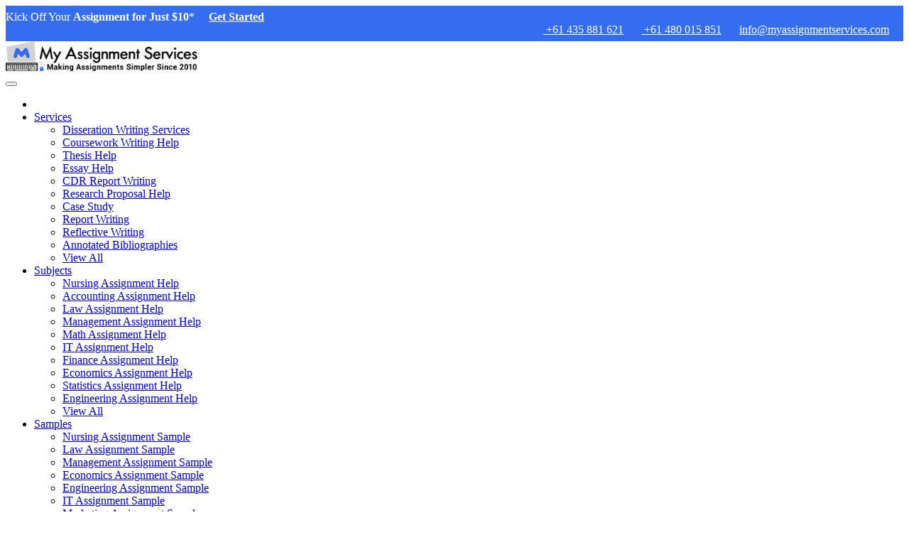

--- FILE ---
content_type: text/html; charset=UTF-8
request_url: https://www.myassignment-services.com/healthcare-management-assignment-help.html
body_size: 145500
content:
<!DOCTYPE html>
<html lang="en-au" prefix="og: http://ogp.me/ns#" class="no-js no-svg">
<head>
<meta http-equiv="X-UA-Compatible" content="IE=edge">
<meta name="viewport" content="width=device-width, initial-scale=1, maximum-scale=1.0, user-scalable=0">
<meta http-equiv="Content-Type" content="text/html; charset=utf-8">

<link rel="icon" href="https://www.myassignment-services.com/img/favicon.png">

<link rel="preconnect" href="https://www.google-analytics.com">
<link rel="preconnect" href="https://www.googletagmanager.com">
<link rel="dns-prefetch" href="https://www.google-analytics.com">
<link rel="dns-prefetch" href="https://www.googletagmanager.com">

<title>Healthcare Management Assignment Help Australia with Experts</title>
<meta name="robots" content="index, follow">
<meta name="description" content="My Assignment Services possesses the best online healthcare Management assignment help experts who put forth their best feet in healthcare management assignments.">
<meta name="keywords" content="healthcare management assignment, healthcare Management assignment help, online healthcare Management assignment help">


<link rel="canonical" href="https://www.myassignment-services.com/healthcare-management-assignment-help.html"> 
<meta property="og:type" content="article">
<meta property="og:title" content="Healthcare Management Assignment Help Australia with Experts">
<meta property="og:description" content="My Assignment Services possesses the best online healthcare Management assignment help experts who put forth their best feet in healthcare management assignments.">
<meta property="og:url" content="https://www.myassignment-services.com/healthcare-management-assignment-help.html">

    <meta property="article:publisher" content="https://www.facebook.com/myassignmentservices/">
    <meta property="article:section" content="">
    <meta property="og:image" content="">
    <meta property="article:published_time" content="2020-07-15T13:56:42+00:00">
    <meta property="article:modified_time" content="2025-08-23T18:15:36+00:00">
    <meta name="twitter:image" content="">
<meta name="twitter:card" content="summary">
<meta name="twitter:title" content="Healthcare Management Assignment Help Australia with Experts">
<meta name="twitter:description" content="My Assignment Services possesses the best online healthcare Management assignment help experts who put forth their best feet in healthcare management assignments.">
<meta name="twitter:site" content="@MyAssignment89">
<meta name="google-site-verification" content="4rkN0sj7cXfQfhPgeW_jLG3YDy5ouAY8zSouvmauKPY">

<link rel="stylesheet" href="https://www.myassignment-services.com/css/bootstrap.min.css?ver=24122025100220430411372">
<!-- <link rel="stylesheet" href="css/owl.carousel.min.css"> -->
<link rel="stylesheet" href="https://www.myassignment-services.com/css/flaticon_mycollection.css?ver=24122025100220430411372">
<link rel="stylesheet" href="https://www.myassignment-services.com/css/owl.carousel.min.css?ver=24122025100220430411372">
<link rel="stylesheet" href="https://www.myassignment-services.com/css/style.css?ver=24122025100220430411372">
<link rel="stylesheet" href="https://www.myassignment-services.com/css/inner.css?ver=24122025100220430411372">
<link rel="stylesheet" href="https://www.myassignment-services.com/css/responsive.css?ver=24122025100220430411372">

 <script src="https://www.myassignment-services.com/js/jquery-3.7.1.min.js?ver=24122025100220430411372"></script>

<style>
input::-webkit-outer-spin-button,input::-webkit-inner-spin-button{-webkit-appearance:none;margin:0}
input[type=number]{-moz-appearance:textfield}
input::placeholder{font-style:italic}
.breadcrumbs-list.inner{margin:30px 0 6px!important}
</style>

    	<meta name="geo.region" content="AU-NSW">
	<meta name="geo.placename" content="Liverpool">
	<meta name="geo.position" content="-33.922788;150.92028">
	<meta name="ICBM" content="-33.922788, 150.92028">
    



<!-- Google Tag Manager -->
<script>(function(w,d,s,l,i){w[l]=w[l]||[];w[l].push({'gtm.start':
new Date().getTime(),event:'gtm.js'});var f=d.getElementsByTagName(s)[0],
j=d.createElement(s),dl=l!='dataLayer'?'&l='+l:'';j.async=true;j.src=
'https://www.googletagmanager.com/gtm.js?id='+i+dl;f.parentNode.insertBefore(j,f);
})(window,document,'script','dataLayer','GTM-TGGVL4FC');</script>
<!-- End Google Tag Manager -->
<script type="text/javascript">
    (function(c,l,a,r,i,t,y){
        c[a]=c[a]||function(){(c[a].q=c[a].q||[]).push(arguments)};
        t=l.createElement(r);t.async=1;t.src="https://www.clarity.ms/tag/"+i;
        y=l.getElementsByTagName(r)[0];y.parentNode.insertBefore(t,y);
    })(window, document, "clarity", "script", "lnkqhjc7ux");
</script>
<script>
    //defer images
    function init() {
        var imgDefer = document.getElementsByTagName('img');
        for (var i=0; i<imgDefer.length; i++) {
            if(imgDefer[i].getAttribute('data-src')) {
                imgDefer[i].setAttribute('src',imgDefer[i].getAttribute('data-src'));
            } 
        } 
    }
    window.onload = init;
</script> 


<script type="application/ld+json">
{
  "@context": "https://schema.org",
  "@type": "LocalBusiness",
  "name": "My Assignment Services",
  "image": "https://www.myassignment-services.com/img/logo.webp",

  "url": "https://www.myassignment-services.com/",
  "telephone": "+61480015851",
  "priceRange": "$8",
  "address": {
    "@type": "PostalAddress",
    "streetAddress": "4/64-66 Castlereagh St.",
    "addressLocality": "Liverpool",
    "addressRegion": "NSW",
    "postalCode": "2170",
    "addressCountry": "Australia"
  },
  "geo": {
    "@type": "GeoCoordinates",
    "latitude": -37.9663383,
    "longitude": 145.2670364
  },
  "openingHoursSpecification": {
    "@type": "OpeningHoursSpecification",
    "dayOfWeek": [
      "Monday",
      "Tuesday",
      "Wednesday",
      "Thursday",
      "Friday",
      "Saturday",
      "Sunday"
    ],
    "opens": "00:00",
    "closes": "23:59"
  }
}
</script>
<script type="application/ld+json">
{
  "@context": "https://schema.org/",
  "@type": "WebSite",
  "name": "My Assignment Services",
  "url": "https://www.myassignment-services.com/",
  "potentialAction": {
    "@type": "SearchAction",
    "target": "https://www.myassignment-services.com/search?query={search_term_string}",
    "query-input": "required name=search_term_string"
  }
}
</script>
 <script type="application/ld+json">
{
  "@context": "https://schema.org/",
  "@type": "Product",
  "name": "My Assignment Services",
  "image": "https://www.myassignment-services.com/",
  "brand": "My Assignment Services",
  "offers": {
    "@type": "AggregateOffer",
    "url": "https://www.myassignment-services.com/offers.html",
    "priceCurrency": "AU",
    "lowPrice": "10",
    "offerCount": "7"
  },
  "aggregateRating": {
    "@type": "AggregateRating",
    "ratingValue": "4.9",
    "bestRating": "5",
    "worstRating": "1",
    "ratingCount": "45636"
  }
}
</script>
</head>
<body oncopy="return false;" onpaste="return false;"  class="home" style="overflow-x:hidden">
<!-- Google Tag Manager (noscript) -->
<noscript><iframe src="https://www.googletagmanager.com/ns.html?id=GTM-TGGVL4FC"
height="0" width="0" style="display:none;visibility:hidden"></iframe></noscript>
<!-- End Google Tag Manager (noscript) -->

<style>
.top-bar-main-wrapper {margin-top: 40px;}
.headTop {background:#356df1;padding:7px 0}
.headTop .lfTop{display:flex;align-items: center;}
.headTop p,.headTop a{font-size:16px;color:#fff;margin: 0;}
.headTop .lfTop a{margin:0 0 0 20px;text-decoration:underline}
.headTop .rtTop a{margin:0 20px 0 0}
.headTop .rtTop{display:flex;justify-content:flex-end}
.headTop .rtTop i{font-size:18px;line-height:18px;margin:2px 5px 0 0;display:inline-block;vertical-align:top}
.main-sidebar {margin-top: 38px;}
.top-bar-sidebar {top: 95px;}
@media (max-width: 1199px) {
.headTop p, .headTop a {
    font-size: 13px;
    color: #fff;
}
.headTop .rtTop i {
    font-size: 14px;
    line-height: 14px;}
}

@media (max-width: 991px){
	.headTop .lfTop{display:flex;align-items:left;display:none}
	.headTop .rtTop a:nth-child(3){display:block}
	.headTop .rtTop { justify-content: center;}
}
@media (max-width:767px){
	.headTop .lfTop{display:flex;align-items:left;display:none}
	.headTop .rtTop a:nth-child(3){display:none}
	.headTop .rtTop { justify-content: center;}
	.main-sidebar {margin-top: 0px;}
	.top-bar-sidebar {top: 56px;}
}
@media (max-width: 480px){
	.headTop .lfTop{display:flex;align-items:left;display:none}
	.headTop .rtTop a:nth-child(3){display:none}
	.headTop .rtTop { justify-content: center;}
	.main-sidebar {margin-top: 0px;}
	.top-bar-sidebar {top: 56px;}
}
@media (max-width: 380px) {
	.headTop .lfTop{display:flex;align-items:left;display:none}
	.headTop .rtTop a:nth-child(3){display:none}
	.headTop .rtTop { justify-content: center;}
	.main-sidebar {margin-top: 0px;}
	.top-bar-sidebar {top: 56px;}
}
</style>
<div class="headTop">
	<div class="container">
		<div class="row align-items-center">
			<div class="col-lg-5">
				<div class="lfTop"><p>Kick Off Your <strong>Assignment for Just $10</strong>*</p><a href="https://www.myassignment-services.com/order-now.html?utm_source=masweb&utm_medium=header"><strong>Get Started</strong></a></div>
				<!--<div class="lfTop"><a href="https://www.myassignment-services.com/order-now.html?utm_source=masweb&utm_medium=header"><strong>Kick Off Your Assignment for Just $10 - Get Started</strong></a></div>-->
			</div>
			<div class="col-lg-7">
				<div class="rtTop">
					<!--<a href="tel:+61435881621"><i class="flaticon-phone-call"></i> +61 435 881 621</a>-->
					<a href="https://api.whatsapp.com/send?phone=61435881621&amp;text=Hey%20MAS,%20I%20need%20help%20with%20my%20assignment" target="_blank"><i class="flaticon-whatsapp"></i> +61 435 881 621</a>
					<a href="https://api.whatsapp.com/send?phone=61480015851&amp;text=Hey%20MAS,%20I%20need%20help%20with%20my%20assignment" target="_blank"><i class="flaticon-whatsapp"></i> +61 480 015 851</a>
					<a href="mailto:info@myassignmentservices.com"><i class="flaticon-email"></i>info@myassignmentservices.com</a>
				</div>
			</div>
		</div>
	</div>
</div>
<section class="navigation">
	<div class="container">
		<div class="row">
			<div class="col-md-12">
				<nav class="navbar navbar-expand-lg">
					<a class="navbar-brand" href="https://www.myassignment-services.com/"><img width="270" height="42" src="https://www.myassignment-services.com/img/logo.webp" title="Assignment Help" alt="Assignment Help"></a>
					<div class="btnGroup">			  
						<button class="navbar-toggler collapsed" type="button" data-bs-toggle="collapse" data-bs-target="#navbarToggler" aria-controls="navbarToggler" aria-expanded="false" aria-label="Toggle navigation">
							<i class="flaticon-menu"></i>
						</button>
					</div>

					<div class="navbar-collapse collapse" id="navbarToggler">
						<ul class="navbar-nav mb-2 mb-lg-0 align-items-center" id="menutop">
							<li class="nav-item ">															   
								<a id="opensearch" class="nav-link search" href="javascript:void();" aria-label="Search"><i class="flaticon-search"></i></a>
							</li>
							<li class="nav-item dropdown">
	<a class="nav-link dropdown-toggle" href="https://www.myassignment-services.com/services.html" id="serviceDropdown" role="button" data-bs-toggle="dropdown" aria-expanded="false">Services</a>
	<ul class="dropdown-menu" aria-labelledby="serviceDropdown">
		<li><a class="dropdown-item" href="https://www.myassignment-services.com/dissertation-writing-service.html">Disseration Writing Services</a></li>
		<li><a class="dropdown-item" href="https://www.myassignment-services.com/coursework-writing-help.html">Coursework Writing Help</a></li>
		<li><a class="dropdown-item" href="https://www.myassignment-services.com/thesis-help.html">Thesis Help</a></li>
		<li><a class="dropdown-item" href="https://www.myassignment-services.com/essay-writing-help.html">Essay Help</a></li>
		<li><a class="dropdown-item" href="https://www.myassignment-services.com/cdr-writing-services.html">CDR Report Writing</a></li>
		<li><a class="dropdown-item" href="https://www.myassignment-services.com/proposal-writing-assignment-help.html">Research Proposal Help</a></li>
		<li><a class="dropdown-item" href="https://www.myassignment-services.com/case-study-assignment-help.html">Case Study</a></li>
		<li><a class="dropdown-item" href="https://www.myassignment-services.com/report-writing-assignment-help.html">Report Writing</a></li>
		<li><a class="dropdown-item" href="https://www.myassignment-services.com/reflective-writing-help.html">Reflective Writing</a></li>
		<li><a class="dropdown-item" href="https://www.myassignment-services.com/annotated-bibliography-assignment-help.html">Annotated Bibliographies</a></li>
		<li><a class="dropdown-item" href="https://www.myassignment-services.com/services.html">View All</a></li>
	</ul>
</li>
<li class="nav-item dropdown">
	<a class="nav-link dropdown-toggle" href="https://www.myassignment-services.com/services.html" id="subjectDropdown" role="button" data-bs-toggle="dropdown" aria-expanded="false">Subjects</a>
	<ul class="dropdown-menu" aria-labelledby="subjectDropdown">
		<li><a class="dropdown-item" href="https://www.myassignment-services.com/nursing-assignment-service.html">Nursing Assignment Help</a></li>
		<li><a class="dropdown-item" href="https://www.myassignment-services.com/accounting-assignment-service.html">Accounting Assignment Help</a></li>
		<li><a class="dropdown-item" href="https://www.myassignment-services.com/law-assignment-service.html">Law Assignment Help</a></li>
		<li><a class="dropdown-item" href="https://www.myassignment-services.com/management-assignment-help.html">Management Assignment Help</a></li>
		<li><a class="dropdown-item" href="https://www.myassignment-services.com/math-assignment-help.html">Math Assignment Help</a></li>
		<li><a class="dropdown-item" href="https://www.myassignment-services.com/information-technology-assignment-help.html">IT Assignment Help</a></li>
		<li><a class="dropdown-item" href="https://www.myassignment-services.com/finance-assignment-help.html">Finance Assignment Help</a></li>
		<li><a class="dropdown-item" href="https://www.myassignment-services.com/economics-assignment-service.html">Economics Assignment Help</a></li>
		<li><a class="dropdown-item" href="https://www.myassignment-services.com/statistics-assignment-service.html">Statistics Assignment Help</a></li>
		<li><a class="dropdown-item" href="https://www.myassignment-services.com/engineering-assignment-help.html">Engineering Assignment Help</a></li>
		<li><a class="dropdown-item" href="https://www.myassignment-services.com/services.html">View All</a></li>
	</ul>
</li>
<li class="nav-item dropdown">
	<a class="nav-link dropdown-toggle" href="https://www.myassignment-services.com/samples.html" id="sampleDropdown" role="button" data-bs-toggle="dropdown" aria-expanded="false">Samples</a>
	<ul class="dropdown-menu" aria-labelledby="sampleDropdown">
		<li><a class="dropdown-item" href="https://www.myassignment-services.com/nursing-assignment-sample.html">Nursing Assignment Sample</a></li>
		<li><a class="dropdown-item" href="https://www.myassignment-services.com/law-assignment-sample.html">Law Assignment Sample</a></li>
		<li><a class="dropdown-item" href="https://www.myassignment-services.com/management-assignment-sample.html">Management Assignment Sample</a></li>
		<li><a class="dropdown-item" href="https://www.myassignment-services.com/economics-assignment-sample.html">Economics Assignment Sample</a></li>
		<li><a class="dropdown-item" href="https://www.myassignment-services.com/engineering-assignment-sample.html">Engineering Assignment Sample</a></li>
		<li><a class="dropdown-item" href="https://www.myassignment-services.com/it-assignment-sample.html">IT Assignment Sample</a></li>
		<li><a class="dropdown-item" href="https://www.myassignment-services.com/marketing-assignment-sample.html">Marketing Assignment Sample</a></li>
		<li><a class="dropdown-item" href="https://www.myassignment-services.com/accounting-assignment-sample.html">Accounting Assignment Sample</a></li>
		<li><a class="dropdown-item" href="https://www.myassignment-services.com/statistics-assignment-sample.html">Statistics Assignment Sample</a></li>
		<li><a class="dropdown-item" href="https://www.myassignment-services.com/finance-assignment-sample.html">Finance Assignment Sample</a></li>
		<li><a class="dropdown-item" href="https://www.myassignment-services.com/samples.html">View All</a></li>
	</ul>
</li>							<li class="nav-item"><a class="nav-link" href="https://www.myassignment-services.com/blog">Blog</a></li>
							<li class="nav-item"><a class="nav-link" href="https://www.myassignment-services.com/review.html">Reviews</a></li>
							<li class="nav-item dropdown">
								<a class="nav-link dropdown-toggle" href="#" id="serviceDropdown" role="button" data-bs-toggle="dropdown" aria-expanded="false">Support</a>
								<ul class="dropdown-menu" aria-labelledby="serviceDropdown">
									<li><a class="dropdown-item" href="https://www.myassignment-services.com/support">Help & Support</a></li>
									<li><a class="dropdown-item" href="https://www.myassignment-services.com/vas">Value Added Services</a></li>
									<li><a class="dropdown-item" href="https://www.myassignment-services.com/faqs.html">FAQs</a></li>
									<li><a class="dropdown-item" href="https://www.myassignment-services.com/policies">Our Policies</a></li>
									<li><a class="dropdown-item" href="https://www.myassignment-services.com/contact-us.html">Contact Us</a></li>
									<li><a class="dropdown-item" href="javascript:void(0);" data-bs-toggle="modal" data-bs-target="#callbackModal" onclick="return show_request_callback_popup();">Request Callback</a></li>
								</ul>
							</li>
														<li class="nav-item"><a class="nav-link" id="openOffer" href="javascript:void();">Offers<span class="badge">5</span></a></li>
													</ul>
						<div class="signup-login active-user login-d">
							<div class="login-line"><a class="nav-link login" href="https://www.myassignment-services.com/portal/login.php">Login</a></div>
							<div class="orderBtn"><a class="nav-link" href="https://www.myassignment-services.com/order-now.html">Order Now </a></div>
						</div>
						
						<div class="offerPopbox">
							<h4>Latest Offers</h4>
							<ul>
																<li><a href="https://www.myassignment-services.com/offers/big30.html"><strong><b>New</b>BIG30 – Flat 30% Off on 5,000+ Words</strong></a></li>
																<li><a href="https://www.myassignment-services.com/offers/new10.html"><strong><b>New</b>NEW10 – First-Time User Bonus: Extra 10% Off</strong></a></li>
																<li><a href="https://www.myassignment-services.com/offers/mega50.html"><strong><b>New</b>MEGA50 – Save 50% on 10,000+ Word Orders</strong></a></li>
																<li><a href="https://www.myassignment-services.com/offers/semester-booking.html"><strong><b>New</b>SEM20K – Semester Plan: 50% Off + 20% Cashback</strong></a></li>
																<li><a href="https://www.myassignment-services.com/offers/start-10.html"><strong><b>New</b>Assignment Help for $10 – Pay After Delivery | Risk-Free</strong></a></li>
																<li><a href="https://www.myassignment-services.com/offers.html"  style="text-align: center;"><strong class="vwAll">View All</strong></a></li>
							</ul>
						</div>
						<div class="searchBox">
							<form action="https://www.myassignment-services.com/search" method="get" name="global_search_form" id="global_search_form"> 
								<input type="hidden" name="type" value="page">
								<input type="text" name="query" id="main_search_text" value="" class="form-control" placeholder="Search" autocomplete="off">
								<i class="flaticon-search" onclick="return check_global_search();"></i>
							</form>
						</div>
					</div>

				</nav>
			</div>
		</div>
	</div>
</section>


			<section class="banner innerBanner">
			<div class="container">
			<div class="row">
				<div class="col-lg-8">
											<ul class="breadcrumbs">
														<li itemprop="itemListElement" itemscope="" itemtype="http://schema.org/ListItem">
								<a href="https://www.myassignment-services.com/" itemprop="item"><span itemprop="name">Assignment Help</span></a>
								<meta itemprop="position" content="1">
							</li>
																		<li itemprop="itemListElement" itemscope="" itemtype="http://schema.org/ListItem">
												<a href="https://www.myassignment-services.com/services.html" itemprop="item"><span itemprop="name">Services</span></a><meta itemprop="position" content="2">
											</li>
																						<li itemprop="itemListElement" itemscope="" itemtype="http://schema.org/ListItem">
													<span itemprop="name">Healthcare Management Assignment Help</span><meta itemprop="position" content="3">
												</li>
																	</ul>
						<h1>Healthcare Management Assignment Help</h1>
					
					<div class="row">
						<div class="col-md-6">
							<p>24/7 Mentors | HD Grades, Ethically</p>
							<ul>
								<li>✅ 100% Original Model Answers </li>
								<li>✅ Free Plagiarism/AI Reports</li>
								<li>✅ Free Learning Sessions</li>
								<li>✅ Academic Integrity Ensured</li>
								
							</ul>
							<p>Learn from World-Class Mentors, Improve Your Writing, and Secure HD Grades.</p>
							<a href="https://www.myassignment-services.com/order-now.html"><div class="uspHeader" bis_skin_checked="1">🟠 Get Help Now</div></a>
							<a href="https://api.whatsapp.com/send?phone=61450776749&text=Hey%20MAS,%20I%20need%20help%20with%20my%20assignment"><div class="uspHeader2" bis_skin_checked="1">🟢 Connect with a Mentor</div></a>
												</div>
						<div class="col-md-6">
						  <img class="img-fluid" src="https://www.myassignment-services.com/img/banner.png" alt="Research Veterans" width="490" height="410">
						</div>
					</div>
					
					
				</div>
				
				<div class="col-lg-4 order-2 order-md-3">
					<div class="banForm">
						<p class="banForm_heading">Secure Assignment for $10</p>
						<link rel="stylesheet" href="https://www.myassignment-services.com/common/css/bootstrap-datetimepicker.min.css?ver=202512242102201894136762">
<link rel="stylesheet" href="https://www.myassignment-services.com/common/css/small_common_order_form.css?ver=202512242102201894136762">

<script src="https://www.myassignment-services.com/common/js/jquery-3.3.1.min.js?ver=202512242102201894136762"></script>

<div id="common_order_form" style="height: auto;">
	<form action="https://www.myassignment-services.com/savedata/add_full_enquiry.php" method="post" enctype="multipart/form-data" name="order_now_common_form" id="order_now_common_form"> 
		<div class="form-group">
			<input class="form-control" type="email" name="email" id="cmof_email" maxlength="100" onchange="validate_quick_common_order_form();" placeholder="Email *"> 
		</div>
				<div class="form-group"> 
			<input class="form-bm" type="hidden" name="country" id="cmof_country">
			<input class="form-bm" type="hidden" name="country_name" id="cmof_country_name">
			<input class="form-bm" type="hidden" name="country_code" id="cmof_country_code">
			<div id="cmof_country-codes">
				<div class="cmof_dropdown-toggle cmof_countrybtn cmof_countrybtninn form-control" data-toggle="dropdown">
					<span id="cmof_countrySelect">Country</span>
					<span class="cof_caret"></span>
				</div>
				<ul class="cmof_dropdown-menu" style="display:none;">
					<li><span data-country-phone-code="+61" data-country-phone-value="13" data-country-code="au" data-country-name="Australia"><div class="flag au"></div>Australia (+61)</span></li>
					<li><span data-country-phone-code="+44" data-country-phone-value="229" data-country-code="gb" data-country-name="United Kingdom"><div class="flag gb"></div>United Kingdom (+44)</span></li>
					<li><span data-country-phone-code="+1" data-country-phone-value="230" data-country-code="us" data-country-name="United States of America"><div class="flag us"></div>United States of America (+1)</span></li>
					<li><span data-country-phone-code="+1" data-country-phone-value="38" data-country-code="ca" data-country-name="Canada"><div class="flag ca"></div>Canada (+1)</span></li>
					<li><span data-country-phone-code="+3" data-country-phone-value="251" data-country-code="ru" data-country-name="Europe"><div class="flag ru"></div>Europe (+3)</span></li>
					<li><span data-country-phone-code="+966" data-country-phone-value="190" data-country-code="sa" data-country-name="Saudi Arabia"><div class="flag sa"></div>Saudi Arabia (+966)</span></li>
					<li><span data-country-phone-code="+971" data-country-phone-value="228" data-country-code="ae" data-country-name="United Arab Emirates"><div class="flag ae"></div>United Arab Emirates (+971)</span></li>
					<li><span data-country-phone-code="+65" data-country-phone-value="195" data-country-code="sg" data-country-name="Singapore"><div class="flag sg"></div>Singapore (+65)</span></li>
					<li><span data-country-phone-code="+27" data-country-phone-value="248" data-country-code="za" data-country-name="South Africa"><div class="flag za"></div>South Africa (+27)</span></li>
					<li><span data-country-phone-code="+49" data-country-phone-value="80" data-country-code="de" data-country-name="Germany"><div class="flag de"></div>Germany (+49)</span></li>
					<li><span data-country-phone-code="+8" data-country-phone-value="276" data-country-code="hk" data-country-name="Hong Kong"><div class="flag hk"></div>Hong Kong (+8)</span></li>
					<li><span data-country-phone-code="+91" data-country-phone-value="99" data-country-code="in" data-country-name="India"><div class="flag in"></div>India (+91)</span></li>
					<li><span data-country-phone-code="+353" data-country-phone-value="104" data-country-code="ie" data-country-name="Ireland"><div class="flag ie"></div>Ireland (+353)</span></li>
					<li><span data-country-phone-code="+962" data-country-phone-value="111" data-country-code="jo" data-country-name="Jordan"><div class="flag jo"></div>Jordan (+962)</span></li>
					<li><span data-country-phone-code="+254" data-country-phone-value="113" data-country-code="ke" data-country-name="Kenya"><div class="flag ke"></div>Kenya (+254)</span></li>
					<li><span data-country-phone-code="+60" data-country-phone-value="133" data-country-code="my" data-country-name="Malaysia"><div class="flag my"></div>Malaysia (+60)</span></li>
					<li><span data-country-phone-code="+64" data-country-phone-value="158" data-country-code="nz" data-country-name="New Zealand"><div class="flag nz"></div>New Zealand (+64)</span></li>
					<li><span data-country-phone-code="+234" data-country-phone-value="161" data-country-code="ng" data-country-name="Nigeria"><div class="flag ng"></div>Nigeria (+234)</span></li>
					<li><span data-country-phone-code="+92" data-country-phone-value="278" data-country-code="pk" data-country-name="Pakistan"><div class="flag pk"></div>Pakistan (+92)</span></li>
					<li><span data-country-phone-code="+46" data-country-phone-value="210" data-country-code="se" data-country-name="Sweden"><div class="flag se"></div>Sweden (+46)</span></li>
					<li><span data-country-phone-value="275" data-country-code="oth"><div class="flag oth"></div>Other</span></li>
				</ul>
			</div>
			<div class="position-relative cof_phone_div">
				<input class="form-control" type="number" name="phone" id="cmof_phone" maxlength="12" autocomplete="off" oninput="javascript: if (this.value.length > this.maxLength) this.value = this.value.slice(0, this.maxLength);" onblur="return phone_number_common_validation('cmof_phone');" onkeyup="return phone_number_common_validation('cmof_phone');" min="1"  onchange="validate_quick_common_order_form();" placeholder="Phone *">
			</div>                 
		</div>
				<div class="form-group" style="position: relative;margin-top: 9px;">
			<label class="label_small_field" for="cmof_subject">Subject</label>
			<select name="subject" class="form-control" id="cmof_subject"> 
				<option value="">-Select Subject-</option>
				<option value="20000">Business & Management</option>
				<option value="20011">Accounting & Finance</option>
				<option value="20020">Computer Science & IT</option>
				<option value="20029">Engineering</option>
				<option value="20038">Health & Medical Sciences</option>
				<option value="20051">Law & Legal Studies</option>
				<option value="20060">Humanities & Social Sciences</option>
				<option value="20071">Mathematics & Statistics</option>
				<option value="20080">Sciences</option>
				<option value="20089">Education & Training</option>
				<option value="20100">Hospitality & Tourism</option>
				<option value="20107">Architecture & Design</option>
				<option value="20114">Media & Communication</option>
				<option value="20121">TAFE & Vocational Courses</option>
			</select>
		</div>
		<div class="form-group" style="position: relative; margin-top: 18px;">
			<input class="form-control" type="text" name="new_deadline" id="cmof_deadline" readonly="readonly" placeholder="Deadline">
			<span class="cof_pack1 cof_inner">
				<span class="cof_clkPack"><svg class="cof_icon"><use xlink:href="#info"></use></svg> 
					<span>Applicable Time Zone is AEST [Sydney, NSW] (GMT+11)</span>
				</span>
			</span>
			 
			<div class="cof_selTime" style="position: relative;">
				<label class="label_small_field" for="deadline_time">Time</label>
				<select class="form-control form-bm-inner" name="deadline_time" id="deadline_time">
					<option value="02:00" >02:00 AM</option><option value="04:00" >04:00 AM</option><option value="06:00" >06:00 AM</option><option value="08:00" >08:00 AM</option><option value="10:00" >10:00 AM</option><option value="12:00" >12:00 PM</option><option value="14:00"  selected>02:00 PM</option><option value="16:00" >04:00 PM</option><option value="18:00" >06:00 PM</option><option value="20:00" >08:00 PM</option><option value="22:00" >10:00 PM</option><option value="23:59" >11:59 PM</option>				</select>
			</div>
		</div>
		<div class="form-group" style="position: relative;margin-top: 9px;">
			<label class="label_small_field" for="att_file">Upload Assignment Files</label>
			<input type="file" class="form-control" name="att_file[]" multiple id="att_file" aria-labelledby="Upload File" style="padding: 7px 10px 1px 14px;">
		</div>
		<div class="form-group">
			<textarea class="form-control" name="comments" rows="2" id="cmof_comments" style="height: 60px;" placeholder="Kindly mention your assignment details"></textarea> 
		</div>
		<div class="form-group" style="position: relative;margin-top: 18px;">
			<label class="label_small_field_m" for="cof_captcha_hidden_1">Verification Code</label>
			<input class="form-control" type="text" name="captcha_hidden" id="cof_captcha_hidden_1" style="width: 42%; text-align:center;display: inline;" readonly="readonly" aria-labelledby="Verification Code" />
			<span onclick="return generate_common_captcha(1);" id="cof-change-image"><svg class="icon refresh" style="width: 25px; height: 25px;fill: #000 !important;"><use xlink:href="#refresh" /></svg></span>
			<input class="form-control" type="text" name="captcha" id="cmof_captcha_1" autocomplete="off" style="display: inline; text-align:center;width: 42%;" placeholder="Captcha *" />
		</div>
		<div class="form-group">
			<button type="submit" class="cta cmof_submit" onClick="return validate_common_order_form();" id="saveForm">Get Started Now</button>

			<input type="hidden" name="action" value="send"> 
			<input type="hidden" name="subject_id" id="subject_id" value="696">
			<input type="hidden" name="subject_name" id="subject_name" value="Other Subjects">
			<input type="hidden" name="source" id="source" value="5"/> 
			<input type="hidden" name="wordcount" value="NA">
			<input type="hidden" name="deadline" value="2025-12-27 21:02:20" /> 
			<input type="hidden" name="form_type" value="Checkout Order Form"/> 
			<input type="hidden" name="auto_gen_sess_id" value="20251224090220983176164" /> 
			<input type="hidden" name="check_login_sess" value="1" /> 
			<input type="hidden" name="coupon_auto_fill" id="coupon_auto_fill" value="">
			<input type="hidden" name="referral_code" id="referral_code" value="">
			<input type="hidden" name="s_website" id="s_website" value="86">
			<input type="hidden" name="quick_enquiry_sent" id="quick_enquiry_sent" value="No">
			<input type="hidden" name="quick_task_id" id="quick_task_id" value="0">
			<input type="hidden" name="request_url" id="request_url" value="https://www.myassignment-services.com/healthcare-management-assignment-help.html">
		</div>
	</form>
</div>

<svg xmlns="http://www.w3.org/2000/svg" style="display: none;">
    <symbol id="refresh" viewBox="0 0 24 24">
        <path d="m21.8164 13.7725-1.9316-2.728c-.3193-.4497-.9424-.5586-1.3945-.2383l-2.7275 1.9312c-.4502.3188-.5576.9429-.2383 1.3936.3193.4502.9424.5581 1.3945.2383l.9135-.6468c-.1962.6644-.4961 1.2963-.9145 1.8675-1.1641 1.5894-2.9561 2.5005-4.918 2.5005-1.7808 0-3.4595-.7749-4.605-2.126-.3564-.4199-.9873-.4717-1.4097-.1157-.4209.3574-.4731.9883-.1157 1.4097 1.5264 1.7998 3.7607 2.832 6.1304 2.832 2.5684 0 5.0098-1.2407 6.5313-3.3188.5528-.7546.9509-1.5886 1.212-2.4656l.4403.6219c.1953.2754.5039.4224.8174.4224.1992 0 .4014-.0596.5771-.1841.4502-.3191.5576-.9432.2383-1.3938z" />
        <path d="m8.4756 9.8691c-.3198-.4511-.9439-.5581-1.3941-.2387l-.9137.6468c.196-.6646.4958-1.2963.9137-1.867 1.1641-1.5889 2.9566-2.5005 4.9185-2.5005 1.7813 0 3.46.7749 4.6055 2.126.3574.4204.9883.4731 1.4092.1157.4219-.3574.4736-.9883.1162-1.4097-1.5264-1.7998-3.7608-2.832-6.1309-2.832-2.5679 0-5.0098 1.2407-6.5317 3.3188-.5525.7544-.9504 1.5886-1.2114 2.4661l-.4405-.6223c-.3198-.4512-.9434-.5581-1.394-.2388s-.5576.9434-.2388 1.394l1.9312 2.728c.1953.2754.5039.4224.8174.4224.1997 0 .4014-.0596.5767-.1836l2.728-1.9312c.4506-.3193.5575-.9433.2387-1.394z" />
    </symbol>
	<symbol id="info" viewBox="0 0 111.577 111.577">
		<path d="M78.962,99.536l-1.559,6.373c-4.677,1.846-8.413,3.251-11.195,4.217c-2.785,0.969-6.021,1.451-9.708,1.451 c-5.662,0-10.066-1.387-13.207-4.142c-3.141-2.766-4.712-6.271-4.712-10.523c0-1.646,0.114-3.339,0.351-5.064 c0.239-1.727,0.619-3.672,1.139-5.846l5.845-20.688c0.52-1.981,0.962-3.858,1.316-5.633c0.359-1.764,0.532-3.387,0.532-4.848 c0-2.642-0.547-4.49-1.636-5.529c-1.089-1.036-3.167-1.562-6.252-1.562c-1.511,0-3.064,0.242-4.647,0.71 c-1.59,0.47-2.949,0.924-4.09,1.346l1.563-6.378c3.829-1.559,7.489-2.894,10.99-4.002c3.501-1.111,6.809-1.667,9.938-1.667 c5.623,0,9.962,1.359,13.009,4.077c3.047,2.72,4.57,6.246,4.57,10.591c0,0.899-0.1,2.483-0.315,4.747 c-0.21,2.269-0.601,4.348-1.171,6.239l-5.82,20.605c-0.477,1.655-0.906,3.547-1.279,5.676c-0.385,2.115-0.569,3.731-0.569,4.815 c0,2.736,0.61,4.604,1.833,5.597c1.232,0.993,3.354,1.487,6.368,1.487c1.415,0,3.025-0.251,4.814-0.744 C76.854,100.348,78.155,99.915,78.962,99.536z M80.438,13.03c0,3.59-1.353,6.656-4.072,9.177c-2.712,2.53-5.98,3.796-9.803,3.796 c-3.835,0-7.111-1.266-9.854-3.796c-2.738-2.522-4.11-5.587-4.11-9.177c0-3.583,1.372-6.654,4.11-9.207 C59.447,1.274,62.729,0,66.563,0c3.822,0,7.091,1.277,9.803,3.823C79.087,6.376,80.438,9.448,80.438,13.03z" />
	</symbol>
</svg>  

<script src="https://www.myassignment-services.com/common/js/bootstrap-datetimepicker.js"></script> 
	<script src="https://www.myassignment-services.com/common/vendor/intl-phone/js/intlTelInput.min.js"></script>


<script>
$(document).ready(function(){
    $(function () {
        $('#cmof_name').keydown(function (e) {
              var key = e.keyCode;
              if (!((key == 8) || (key == 32) || (key == 46) || (key >= 35 && key <= 40) || (key >= 65 && key <= 90) || key == 9 || key == 13)) {
                  e.preventDefault();
          }
      });
    });

    
    $('#cmof_countrySelect').html('<div class="flag flag au"></div>+61');
    
    $("#cmof_country").val("13");
    $("#cmof_country_code").val("+61");
    $("#cmof_country_name").val("Australia");


    $('.cmof_dropdown-menu li span').on('click', function() {
        $("#cmof_country").val($(this).attr('data-country-phone-value'));
        $('#cmof_country_code').val($(this).attr('data-country-phone-code'));
        $('#cmof_country_name').val($(this).attr('data-country-name'));
        if($(this).attr('data-country-code') != 'oth') {
            $('#cmof_countrySelect').html('<div class="flag '+$(this).attr('data-country-code')+'"></div>'+$(this).attr('data-country-phone-code'));
        } else {
            $('#cmof_countrySelect').html('Others');
        }
        $('#cmof_phone').focus();
        $('.cmof_dropdown-menu').removeClass('cof_open');
    }); 

    $('.cmof_countrybtn').on('click', function() {
        $('.cmof_dropdown-menu').addClass('cof_open');
    });
	
	$(document).ready(function(){
		if ($(window).width() > 767) {
			$('.cmof_countrybtn').hover(function() {
				//$('.cmof_dropdown-menu').addClass('cof_open');
			});

			$(document).on('click','#banForm',function(){
				$('.cmof_dropdown-menu').removeClass('cof_open');
			});
		}
	});
    var date = new Date();
	date.setHours(date.getHours() + 4); 

	$('#cmof_deadline').datetimepicker({
		weekStart: 1,
		todayBtn:  0,
		autoclose: 1, 
		todayHighlight: 1,
		format: 'mm/dd/yyyy',
		startView: 2, 
		minView:2,
		forceParse: 0,
		startDate: date
	});  


    var comm_o_f_other_subject= '<div class="comm-o-row1" id="comm_o_f_other_sub" style="margin-bottom: 15px;">'+'<input id="comm_o_f_other_subject"'+ 'name="comm_o_f_other_subject" type="text" placeholder="Subject"/></div>';
    $(comm_o_f_other_subject).insertAfter('#cmof_subject');
    $('#comm_o_f_other_subject,#comm_o_f_other_sub').hide();

    
    $("#cmof_subject").on('change',function(){
        
        var cmof_subject = $("#cmof_subject").val();
        
        if($("#cmof_subject option:selected").text() == 'Subjects') {
            $('#subject_id').val("696");
            $('#subject_name').val("Other Subjects"); 
            $('#comm_o_f_other_subject, #comm_o_f_other_sub').hide();     
        } else if($("#cmof_subject option:selected").text() != 'Other Subjects') {
            var subject_id=$("#cmof_subject").val();
            $('#subject_id').val(subject_id);    
            var subject_name= $("#cmof_subject option:selected").text();
            $('#subject_name').val(subject_name);
            $('#comm_o_f_other_subject, #comm_o_f_other_sub').hide();     
        } else {
            $('#comm_o_f_other_subject, #comm_o_f_other_sub').show();
            $("#comm_o_f_other_subject").focus();  
            $('#subject_id').val("696");
            $('#subject_name').val("Other Subjects"); 
            $('#comm_o_f_other_subject').keyup(function(){                           
                $('#subject_name').val($('#comm_o_f_other_subject').val().trim());
            }) 

        }
    });

    $(document).ready(function(){
        $('#comm_o_f_add_more').prop("disabled", true);
        $('#comm_o_f_add_more').css("opacity","0.0");
        $('#comm_o_f_add_more').css("cursor","pointer");
    });
    $('#comm_o_f_att_file1').on('change',function(){ 
        if( document.getElementById("comm_o_f_att_file1").files.length >= 1){ 
            $('#comm_o_f_add_more').prop("disabled", false);
            $('#comm_o_f_add_more').css("opacity","1");
            $('#comm_o_f_add_more').css("cursor","pointer");
        }else{
            $('#comm_o_f_add_more').prop("disabled", true);
            $('#comm_o_f_add_more').css("opacity","0.0");
            $('#comm_o_f_add_more').css("cursor","pointer");
        }
    });

    $(function() {
        var scntDiv = $('#comm_o_f_more_attachment');
        var i = $('#comm_o_f_more_attachment p').length + 1;
        $('body').on('click', '#comm_o_f_add_more', function() {
            if( document.getElementById("comm_o_f_att_file1").files.length == 0){           
                $('#comm_o_f_file_err').show();
                $('#comm_o_f_att_file1').val('');
                $('#comm_o_f_att_file1').focus();           
                return false;
            } else {   
                $('#comm_o_f_file_err').hide();   
       
                $('<p class="cof_attch_feild"><input class="form-bm" type="file" name="att_file[]" id="comm_o_f_att_file'+i+'"><span class="close-btn" href="javascript:void(0)" id="comm_o_f_remove_att_file"><span>-</span></span></p>').
                appendTo(scntDiv);
                i++;
                return false;
            }     
        });

        $('body').on('click', '#comm_o_f_remove_att_file', function() {
            if(i > 1) {
                $(this).parents('p').remove();
                i--;
            }
            return false;
        });

    });
    
    
});

function validate_quick_common_order_form() {
    var error_found = false;

    $('#cmof_email').removeClass("has-error");
    $('#cmof_phone').removeClass("has-error");
   
    if($('#cmof_email').val() == "") {
        //$('#cmof_email').addClass("has-error");
        error_found = true;
    } else {
        var regex = /^([a-zA-Z0-9_\.\-\+])+\@(([a-zA-Z0-9\-])+\.)+([a-zA-Z0-9]{2,4})+$/;
        if(!regex.test( $('#cmof_email').val() )) {
            $('#cmof_email').addClass("has-error");
            error_found = true;
        }
    }

    
    if($("#cmof_phone").val().trim() == '') { 
        //$('#cmof_phone').addClass("has-error");
        error_found = true;
    } else if($("#cmof_phone").val().trim() != '')  { 
        if($("#cmof_phone").val().length < 9 || $("#cmof_phone").val().length > 15) {
            $('#cmof_phone').addClass("has-error");
            error_found = true;
        }
    }
    
    if($('#quick_enquiry_sent').val()  == "Yes"){   
         error_found = true;
    }
    
    if(error_found == true) {
        return false;
    } else {
        run_quick_common_form_submit();
    }
}

function run_quick_common_form_submit(){
    var form = $('#order_now_common_form')[0];
    var formData = new FormData(form);
    $.ajax({ 
        type: 'POST',
        url: 'https://www.myassignment-services.com/savedata/add_quick_enquiry.php',
        data: formData,
        cache: false,
        beforeSend: function() { 
        }, 
        complete: function(data) { 
        },
        success: function(data) {
			data = $.trim(data);
			let intValue = Number(data);
			if (!isNaN(intValue) && Number.isInteger(intValue)) {
				$('#quick_task_id').val(intValue);
			}
            $('#quick_enquiry_sent').val('Yes');
        }, 
        error: function(data) {  
            console.log('An error occurred.');
            console.log(data);
        },
        cache: false,
        contentType: false,
        processData: false
    });
}

function isNumber(evt) {
    var check = $("#check_wordcount").val();
    if(check=='not_specific')
    {
        evt = (evt) ? evt : window.event;
        var charCode = (evt.which) ? evt.which : evt.keyCode;
        if (charCode > 31 && (charCode < 48 || charCode > 57)) {
            return true;
        }
        return true;    
    }
    else
    {
        evt = (evt) ? evt : window.event;
        var charCode = (evt.which) ? evt.which : evt.keyCode;
        if (charCode > 31 && (charCode < 48 || charCode > 57)) {
            return false;
        }
        return true; 
    }
}

function nospace_common_input(id) {
    $('#'+id).keydown(function(e) {
        if (e.keyCode == 32) {
            return false;
        }
    });
}


function onlyphone_common_input(id) {
    $('#'+id).keydown(function(e) {
        var text_field = this;
        var myString = $('#'+id).val();
        charCode = (e.which) ? e.which : e.keyCode;

        if((charCode >= 96 && charCode <= 105) || (charCode >= 48 && charCode <= 57) || charCode == 8 || charCode == 9 || charCode == 13 || charCode == 46) {
            if( myString.charAt( 0 ) === '0') {
                myString = myString.replace('0','');
            }
            myString = myString.replace('+','');
            $('#'+id).val(myString);

            phone_number_common_validation(id);
        } else {
            return false;
        }
    });
}

function phone_number_common_validation(id) {
    var myString = $('#'+id).val();    
    myString = parseInt(myString, 10);
    $('#'+id).val(myString);      
}

nospace_common_input('cmof_email');
onlyphone_common_input('cmof_phone');

function validate_common_order_form() {
    var error_found = false;
   
    $('#cmof_email').removeClass("has-error");
    $('#cmof_phone').removeClass("has-error");
    $('#cmof_subject').removeClass("has-error");
    $('#cmof_deadline').removeClass("has-error");
    $('#cmof_captcha_1').removeClass("has-error");

	if($('#cmof_email').val() == "") {
        $('#cmof_email').addClass("has-error");
        error_found = true;
    } else {
        var regex = /^([a-zA-Z0-9_\.\-\+])+\@(([a-zA-Z0-9\-])+\.)+([a-zA-Z0-9]{2,4})+$/;
        if(!regex.test( $('#cmof_email').val() )) {
            $('#cmof_email').addClass("has-error");
            error_found = true;
        }
    }

    if($("#cmof_phone").val().trim() == '') { 
        $('#cmof_phone').addClass("has-error");
        error_found = true;
    } else {
        if($("#cmof_phone").val().trim().length < 8 || $("#cmof_phone").val().trim().length > 12){
             $('#cmof_phone').addClass("has-error");
             error_found = true;
        }
    }
    
    if($('#cmof_captcha_1').val() == "") {
        $('#cmof_captcha_1').addClass("has-error");
        error_found = true;
    } else {
        if($('#cmof_captcha_1').val() != $('#cof_captcha_hidden_1').val()) {
            $('#cmof_captcha_1').addClass("has-error");
            error_found = true;
        }
    }

    if(error_found == true) {
        return false;
    } else {

        $('.cmof_submit').prop('disabled', true);
        $('.cmof_submit').html('Please wait...');
        $('#order_now_common_form').submit();
        
        return true;            
    }
}

</script>

<script>
    $(document).ready(function(){
        $("#cmof_deadline").click(function(){
            $("#cmof_deadline").datetimepicker('show');
        });
        $("#capture_deadline").click(function(){
            $("#capture_deadline").datetimepicker('show');
        });
		$("#order_now_common_form").click(function(){
			/*if ($('.cmof_dropdown-menu').is('.cof_open')) {
				console.log('Opened');
			} else {
				$('.cmof_dropdown-menu').removeClass('cof_open');
			}*/
        });
    });
</script>
<script>
    function generate_common_captcha(captcha_id) {  
        var chr1 = Math.ceil(Math.random() * 10) + '';  
        var chr2 = '';  
        var chr3 = '';  

        var str = new Array(4).join().replace(/(.|$)/g, function () { return ((Math.random() * 36) | 0).toString(36)[Math.random() < .5 ? "toString" : "toUpperCase"](); });  
        var captchaCode = str + chr1 + '' + chr2 + '' + chr3;  
        document.getElementById("cof_captcha_hidden_"+captcha_id).value = captchaCode  
    }  

    generate_common_captcha(1);

	</script>

<script>
    $('.cof-scr-label input, .cof-scr-label textarea').val();
    $('.cof-scr-label input, .cof-scr-label textarea').focusout(function() {
        var text_val = $(this).val();
        if (text_val === "") {
            $(this).removeClass('cof-has-value');
        } else {
            $(this).addClass('cof-has-value');
        }
    });

	

	function change_country_dropdown() {
		$("#cmof_country").val($('#country_list option:selected').data('country-phone-value'));
		$("#cmof_country_code").val($('#country_list option:selected').data('country-phone-code'));
		$("#cmof_country_name").val($('#country_list option:selected').data('country-name'));
	}

</script>					</div>
				</div>
			</div>
		</div>
	</section>
<section class="seoCont">
	<div class="container">
		<div class="row">
			<div class="col-md-8">
				<div class="subSeo innerSeoCont">
					<div class="sidebarBox tocBox" style="display: ;">
	<div class="sideHeading">
		<p>Insight Snippet</p>
	</div>
	<div class="toc_wrapper">
		<ul class="tableContentList">
			<li><a href="#3_levels_of_our_healthcare_management_help_online_services" title="3 Levels Of Our Healthcare Management Help Online Services" class="page-scroll">3 Levels Of Our Healthcare Management Help Online Services</a></li><li><a href="#topics_covered_by_our_healthcare_management_assignment_help_experts" title="Topics Covered By Our Healthcare Management Assignment Help Experts" class="page-scroll">Topics Covered By Our Healthcare Management Assignment Help Experts</a></li><li><a href="#how_to_get_your_reference_assignments_and_samples" title="How To Get Your Reference Assignments And Samples?" class="page-scroll">How To Get Your Reference Assignments And Samples?</a></li><li><a href="#choose_our_reliable_healthcare_management_assignment_help_online_services" title="Choose Our Reliable Healthcare Management Assignment Help Online Services" class="page-scroll">Choose Our Reliable Healthcare Management Assignment Help Online Services</a></li>		</ul>
	</div>
</div>
<style>
    .sampleFileLists{background:var(--yellow);padding:10px 10px 20px;border-radius:20px;margin:40px 0;box-shadow:0 0 10px -4px #000}
    .sampleFileLists h3{margin:10px 0 10px; text-align: center; width: 100%; color: #333;}
    .sampleFileLists ul{display:inline-block;vertical-align:top;column-count:2}
    .sampleFileLists ul li{width:90%;list-style-type:disc;float:left;list-style-position:unset;margin:0 0 0 30px;padding:5px 5px;color:#00919b}
    .sampleFileLists ul li a{color:#444}
    .sampleFileLists ul li a:hover{color:var(--red)}

    .sampleFileDownloadMod .modal-header{background:var(--sblu);text-align:center;padding:10px;border-bottom:none;margin:0 0 15px}
    .sampleFileDownloadMod .modal-content{overflow:hidden;border-radius:22px;margin:90px auto 0}
    .sampleFileDownloadMod .modal-header .close{margin-top:4px;opacity:1;text-shadow:none;color:#fff;font-size:19px;background:var(--dgrn);line-height:18px;padding:0 0 3px;width:20px;height:19px;border-radius:20px}
    .sampleFileDownloadMod .form-control{display:block;width:100%;height:40px;padding:6px 12px;font-size:14px;line-height:1.42857143;color:#555;background-color:#efefef;background-image:none;border:none;border-radius:6px;box-shadow:none}
    .sampleFileDownloadMod #country-codes-sol{margin:0 10px 0 0}
    .sampleFileDownloadMod textarea.form-control{height:80px;resize:none}
    .sampleFileDownloadMod .captcha input{background:#efefef;border:none;display:inline-block;height:40px;border-radius:6px;width:140px!important}
    .sampleFileDownloadMod .captcha #com_o_f_captcha_3{display:inline-block;width:120px}
    .sampleFileDownloadMod #change-image1{background:var(--dgrn);color:#fff;width:35px;display:inline-block;text-align:center;height:33px;vertical-align:top;border-radius:6px;font-size:15px;padding:7px 0 0;margin:1px 3px}
    .sampleFileDownloadMod #callback_btn{background:var(--red);color:#fff;padding:6px 15px;font-size:16px;margin:10px 0 0}
    .sampleFileDownloadMod #callback_btn:hover{background:var(--dgrn)}
    .sampleFileDownloadMod .captcha input#captcha_hidden_value_sample{background:var(--sblu);color:#000}
    .sampleFileDownloadMod .chkMark{float:left;margin:0;cursor:pointer}
    .sampleFileDownloadMod label{display:inline-block;max-width:100%;margin-bottom:5px;font-weight:400}
    .sampleFileDownloadMod .themeBtn{background:var(--red);border:none;padding:10px 15px;min-width:140px;text-align:center;font-size:16px;border-radius:4px;margin:10px 0 0;color:#fff;display:inline-block;cursor:pointer}
</style>

<p>It would not be an exaggeration to say that the healthcare industry has taken a toll over the world today. Though, this sector has always remained dynamic and seen numerous reforms and changes, this is something which cannot be neglected. This is the reason students are searching for healthcare management assignment help.</p>

<p>It is well evident how people are becomingconscious about their health. This is the reason why people do not wait for the disease to happen and take precautions and preventive measures way before they are actually diagnosed with it. My Assignment Services understands the importance of this sector and the assessments which are rolled out to students.</p>
<h2 id="3_levels_of_our_healthcare_management_help_online_services">3 Levels Of Our Healthcare Management Help Online Services</h2>
<p>When you have already decided to step in into such a complex, yet useful course, then you would need to master a variety of different levels which come under healthcare management. However, you are not alone in this venture.</p>

<p>The basic crux of this course is to provide safe care to those who need it. Being the most favourite health management assignment writer among the youth nowadays, we have already covered a numerous assignments in the following levels of healthcare management. These depend on the level of care needed by various patients.</p>
<h3>Primary</h3>
<p>Our healthcare management assignment help experts have solved more than 1000 assignments which deal with bandaging, vaccination and medication of the patients. These assignments come under the primary healthcare services.</p>

<p>These assignments are basically designed for students who aspire to become nursing assistants and medical practitioners. Many students also seek our <a href="https://www.myassignment-services.com/nursing-assignment-service.html">Nursing Assignment Help services</a> to strengthen their clinical knowledge and assignment writing skills. Students who are supposed to provide care to chronic patients immediately come to us with such kind of assessments. Our experts, while doing these reference assignments focus more on the experiences from on-field incidences.</p>
<h3>Secondary</h3>
<p>Whenever a student comes to us with his “do my healthcare management assignment” query for assignments in secondary healthcare level, we provide them exceptional academic assistance.</p>

<p>These assignments deal with some disease wherein the patient is suggested to get admitted in hospitals, and involves more care as compared to primary level of healthcare services.</p>
<h3>Tertiary</h3>
<p>Our healthcare management assignment help online experts have also solved a lot of assignments dealing with tertiary healthcare issues. These assignments primarily deal with those providing care to those patients who are highly dependent on specialists for medical assistance.</p>

<p>Our healthcare management assignment writer team has written assignments on nursing plans, daily cost plan that is designed for managing health care services for patients and more. These assignments are nothing more than a cakewalk for our erudite healthcare professionals.</p>
<h2 id="topics_covered_by_our_healthcare_management_assignment_help_experts">Topics Covered By Our Healthcare Management Assignment Help Experts</h2>
<p>Now that you know the levels of our working, we would now like you to know about some of the main topics which has also been covered by our experts. So, if you would like us to guide you on any of the following topics, you can easily get in touch with us.</p>
<ul>
    <li>Principles revolving around healthcare</li>
    <li>Managing the safety of food services</li>
    <li>Universal healthcare</li>
    <li>Clinical issues</li>
    <li>Healthcare policies</li>
    <li>Medical advancements</li>
    <li>Health laws</li>
    <li>Hospital management</li>
</ul>
<p>These are a few topics which are the most favourite topics of our healthcare management assignment help experts. Moreover, these topics consist of many other sub-topics as well. Students often combine healthcare studies with <a href="https://www.myassignment-services.com/management-assignment-help.html">Management Assignment Help</a> to better understand hospital administration, healthcare policies, and planning. So, we are sure you would get the answer to all your queries with us.</p>
<h2 id="how_to_get_your_reference_assignments_and_samples">How To Get Your Reference Assignments And Samples?</h2>
<p>My Assignment Services is a firm which totally understands the hardships that students face when they get stuck while doing such tedious assignments. Realising this, our healthcare management assignment help online crew has made the process of procuring your assignments, as easy as taking a walk in the garden!</p>

<p><strong>Step 1:</strong> Place the order with us.</p>

<p><strong>Step 2:</strong> Your requirements would be forwarded to the operations team team who would further forward them to the desirable healthcare management assignment writer.</p>

<p><strong>Step 3:</strong> The expert would complete it and hand it over to the QC team. The QC team would re-check whether all the requirements have been met or not. Only when they see the assignment is written strictly in accordance with the guidelines, they forward it to the client relations team.</p>

<p><strong>Step 4:</strong> You get your reference assignment.
</p><h2 id="choose_our_reliable_healthcare_management_assignment_help_online_services">Choose Our Reliable Healthcare Management Assignment Help Online Services</h2>
<p>My Assignment services is a firm which is standing concrete in the academic industry since a decade now. Having provided expert guidance to students globally, the firm has also come up as the trendsetter of providing samples and reference assignments to students. In addition to this, our healthcare management assignment help experts also provide comprehensive <a href="https://www.myassignment-services.com/healthcare-assignment-help.html">healthcare assignment help</a> covering universal healthcare, clinical issues, and hospital management, along with the following value-added services to our clients:</p>
<ul>
    <li>100% authentic work with a free copy of the Plagiarism report</li>
    <li>Quality check</li>
    <li>Proofreading and editing services</li>
    <li>Expert consultation</li>
    <li>Live one-on-one session</li>
</ul>										<style>
.accordion-item {border: none !important;}
.accordion-header {margin-bottom: 0px !important; }
</style>


				</div>
			</div>
			<div class="col-md-4">
	<div class="row">
		<div class="col-lg-12 highlightsInner">
			<h3>Distinctive Advantage</h3>
			<ul>
				<li><i class="flaticon-badge"></i><span>21 Step Quality Check</span></li>
				<li><i class="flaticon-customer-support"></i><span>24/7 Customer Support</span></li>
				<li><i class="flaticon-live-chat"></i><span>Live Expert Sessions</span></li>
				<li><i class="flaticon-documents"></i><span>100% Plagiarism Free Content</span></li>
				<li><i class="flaticon-user"></i><span>0% Use Of AI</span></li>
				<li><i class="flaticon-time-check"></i><span>Guaranteed On-Time Delivery</span></li>
				<li><i class="flaticon-secret-file"></i><span>Confidential &amp; Secure</span></li>
				<li><i class="flaticon-teamwork"></i><span>Free Comprehensive Resources</span></li>
				<li><i class="flaticon-money-back"></i><span>Money Back Guarantee</span></li>
				<li><i class="flaticon-rating-stars"></i><span>PHD Level Experts</span></li>
			</ul>
		</div>
        <div class="col-lg-12 highlightsInner ffwrp">
			<h3>All-Inclusive Success Package</h3>
			<ul>
				<li><p class="ffText"><span>Plagiarism Report</span></p><span class="fFreeWrp"> <span class="ffFor">FREE</span> <span class="ffdis">$10.00</span> </span> </li>
				<li><p class="ffText"><span>Non-AI Content Report</span></p><span class="fFreeWrp"> <span class="ffFor">FREE</span> <span class="ffdis">$9.00</span></span> </li>
				<li><p class="ffText"><span>Expert Session</span></p><span class="fFreeWrp"> <span class="ffFor">FREE</span> <span class="ffdis">$35.00</span></span> </li>
				<li><p class="ffText"><span>Topic Selection</span></p><span class="fFreeWrp"> <span class="ffFor">FREE</span> <span class="ffdis">$40.00</span></span> </li>
				<li><p class="ffText"><span>DOI Links</span></p><span class="fFreeWrp"> <span class="ffFor">FREE</span> <span class="ffdis">$25.00</span> </span> </li>
				<li><p class="ffText"><span>Unlimited Revision</span></p><span class="fFreeWrp"> <span class="ffFor">FREE</span> <span class="ffdis">$75.00</span> </span> </li>
				<li><p class="ffText"><span>Editing/Proofreading</span></p><span class="fFreeWrp"> <span class="ffFor">FREE</span> <span class="ffdis">$90.00</span> </span> </li>
								<li><p class="ffText"><span>Bibliography Page</span></p><span class="fFreeWrp"> <span class="ffFor">FREE</span> <span class="ffdis">$25.00</span> </span> </li>
				<li><span class="offrCTa"><a href="https://www.myassignment-services.com/order-now.html?utm_source=masweb&utm_medium=sidebar&utm_campaign=free+features" onclick="save_button_click(14)">Get Instant Quote</a></span> </li>
			</ul>
        </div>
    </div>
	<div class="col-lg-12">
		<div class="right_sc_con">
			<div class="catlist_con">
				<h3>Quick Links</h3>
				<div class="sub_cat">
											<a href="https://www.myassignment-services.com/nursing-assignment-service.html"> Nursing Assignment Help</a> 
						<a href="https://www.myassignment-services.com/management-assignment-help.html"> Management Assignment Help</a> 
						<a href="https://www.myassignment-services.com/accounting-assignment-service.html"> Accounting Assignment Help</a> 
						<a href="https://www.myassignment-services.com/law-assignment-service.html"> Law Assignment Help</a> 
						<a href="https://www.myassignment-services.com/engineering-assignment-help.html"> Engineering Assignment Help</a> 
						<a href="https://www.myassignment-services.com/matlab-assignment-expert.html"> MATLAB Assignment Help</a> 
						<a href="https://www.myassignment-services.com/finance-assignment-help.html"> Finance Assignment Help</a> 
						<a href="https://www.myassignment-services.com/economics-assignment-service.html"> Economics Assignment Help</a> 
						<a href="https://www.myassignment-services.com/econometrics-assignment-help.html"> Econometrics Assignment Help</a> 
						<a href="https://www.myassignment-services.com/information-technology-assignment-help.html"> Information Technology Assignment Help</a> 
						<a href="https://www.myassignment-services.com/math-assignment-help.html"> Maths Assignment Help</a> 
						<a href="https://www.myassignment-services.com/biotechnology-assignment-help.html"> Biotechnology Assignment Help</a> 
						<a href="https://www.myassignment-services.com/statistics-assignment-service.html"> Statistics Assignment Help</a> 
						<a href="https://www.myassignment-services.com/poster-making-assignment-help.html"> Poster Making Assignment Help</a> 
						<a href="https://www.myassignment-services.com/cdr-writing-services.html"> CDR Writing Services</a> 
						<a href="https://www.myassignment-services.com/dissertation-writing-service.html"> Dissertation Writing Help</a> 
						<a href="https://www.myassignment-services.com/essay-writing-help.html"> Essay Writing Help</a> 
						<a href="https://www.myassignment-services.com/case-study-assignment-help.html"> Case Study Writing Help</a> 
						<a href="https://www.myassignment-services.com/samples.html"> Assignment Samples</a> 
						<a href="https://www.myassignment-services.com/reflective-writing-help.html"> Reflective Writing Help</a> 
						<a href="https://www.myassignment-services.com/services.html"> All Services</a> 
						<a href="https://www.myassignment-services.com/australian-universities.html"> Australian Universities</a>
									</div>
			</div>
					</div>
	</div>
    
	<div class="col-lg-12">
		<div class="sideOffer" style="display: none;">
			<p>Bonanza Offer <br><br>
			<strong>Get 50% Off *</strong><br>
			on your assignment today</p>
			<div class="offrCTa"> <a href="https://www.myassignment-services.com/order-now.html?utm_source=masweb&utm_medium=sidescroll&utm_campaign=50peroff">Get a Free Quote</a></div>
		</div>
	</div>
</div>		</div>
	</div>
</section>

<div id="sampleFileDownloadMod" class="modal sampleFileDownloadMod in" role="dialog" aria-hidden="false" style="display: none;">
    <div class="modal-dialog">
        <div class="modal-content">
            <div class="modal-header">
                <button type="button" class="close" data-dismiss="modal">×</button>
                <h4 class="modal-title mt">Download for FREE</h4>
            </div>
            <div class="modal-body">
                <div class="call-back">
                    <form method="post" action="" name="sfdon_myform" id="sfdon_myform" enctype="multipart/form-data">
                        <div class="row" id="dwn_row">
                            <fieldset class="col-sm-12">
                                <div class="form-group">
                                    <input class="form-control" type="email" name="email" placeholder="Email *" id="sfd_email"> 
                                </div>
                            </fieldset>
                            <fieldset class="col-sm-12">
                                <div class="form-group captcha">
                                    <input type="text" id="captcha_hidden_value_sfd" readonly="readonly">
                                    <a href="javascript:void(0);" onclick="return GenerateCaptcha('sfd');"><svg class="icon refresh" style="width: 25px; height: 25px;fill: #000 !important;"><use xlink:href="#refresh" /></svg></a>
                                    <input type="text" name="captcha" class="" id="com_o_f_captcha_sfd" autocomplete="off" placeholder="Verify Captcha*" >
                                </div>
                            </fieldset>
                            <div class="col-md-12">
                                <div class="chkMark">
                                    <label>Note: The sample solution will be sent on your email.</label> 
                                </div>
                            </div>
                            <div class="col-sm-12 text-center">
                                <div class="form-group">
                                    <button type="button" value="Submit" id="sfd_btn" class="btn themeBtn" onclick="return validate_sample_download_form()">Download Now</button>
                                    <input type="hidden" name="action" value="send">
                                    <input type="hidden" name="sfd_sample_file_id" id="sfd_sample_file_id" value="0">
                                    <input type="hidden" name="sfd_sample_order" id="sfd_sample_order" value="0">
                                    <input type="hidden" name="sfd_post_id" id="sfd_post_id" value="3791">
                                    <input type="hidden" name="sfd_full_page_url" id="sfd_full_page_url" value="https://www.myassignment-services.com/healthcare-management-assignment-help.html">
                                </div>
                            </div>
                        </div>
                    </form>
                </div>
            </div>
        </div>
    </div>
</div><section class="ad">
    <div class="container">
        <div class="row">
            <div class="col-md-12">
                <div class="subAd">
                    <i class="flaticon-clapping"></i>
                    <div class="adCont">
                        <p class="adCont_h3">Great News! YOU'RE ONE STEP CLOSER to A+ Grades!</p>
                        <p>Struggling to get started? Let our experts handle it! Get a 30% OFF on your first assignment.</p>
                        <a href="https://www.myassignment-services.com/order-now.html" class="cta adCta">Get My 30% Off Now!</a>
                    </div>
                </div>
            </div>
        </div>
    </div>
</section>
  

<footer>
    <div class="container">
        <div class="row">
            <div class="col-md-4 lft">
                  <a href="https://www.myassignment-services.com/"><img width="360" height="56" src="https://www.myassignment-services.com/img/logo-w.webp" alt="My Assignment Services"></a>
                  <p>At My Assignment Services, we provide high-quality, plagiarism-free academic help. Our expert writers ensure well-researched, properly formatted, and on-time assignments, including essays, dissertations, and research papers. Plus, get 1:1 online tutoring from subject experts for personalized learning and deeper understanding!</p>
                  <p>Trusted by Thousands! With a 4.9/5 rating, we help students achieve top grades stress-free. Enjoy on-time delivery, expert guidance, and 24/7 support. Let us make learning easier for you!</p>
                  <ul class="social">
                    <li><a href="https://www.facebook.com/myassignmentservices/" aria-label="Facebook"><i class="flaticon-facebook"></i></a></li>
                    <li><a href="https://www.instagram.com/myassignmentservices.official/" aria-label="Instagram"><i class="flaticon-instagram"></i></a></li>
                    <li><a href="https://www.youtube.com/@myassignmenthelpservices" aria-label="Youtube"><i class="flaticon-youtube"></i></a></li>
                  </ul>
            </div>
            <div class="col-md-8">
                 <div class="footRight">
                    <ul>
                        <li><a href="https://www.myassignment-services.com/assessment-help.html">Assessment Help</a></li>
						<li><a href="https://www.myassignment-services.com/do-my-assignment.html">Do My Assignment</a></li>
						<li><a href="https://www.myassignment-services.com/university-assignment-help.html">Uni Assignment Help</a></li>
						<li><a href="https://www.myassignment-services.com/marketing-assignment-help.html">Marketing Assignment Help</a></li>
						<li><a href="https://www.myassignment-services.com/taxation-law-assignment-help.html">Taxation Law Assignment</a></li>
						<li><a href="https://www.myassignment-services.com/algebra-assignment-help.html">Algebra Assignment</a></li>
						<li><a href="https://www.myassignment-services.com/myob-assignment-help.html">MYOB Assignment</a></li>
						<li><a href="https://www.myassignment-services.com/microeconomics-assignment-help.html">Microeconomics Assignment</a></li>
						<li><a href="https://www.myassignment-services.com/chemistry-assignment-help.html">Chemistry Assignment</a></li>
						<li><a href="https://www.myassignment-services.com/cookery-assignment-help.html">Cookery Assignment</a></li>
                    </ul>
                    <ul>
                        <li><a href="https://www.myassignment-services.com/write-my-essay.html">Write My Essay</a></li>
						<li><a href="https://www.myassignment-services.com/assignment-expert.html">Assignment Expert</a></li>
						<li><a href="https://www.myassignment-services.com/assignment-maker.html">Assignment Maker</a></li>
						<li><a href="https://www.myassignment-services.com/matlab-assignment-expert.html">Matlab Assignment Help</a></li>
						<li><a href="https://www.myassignment-services.com/tafe-assignment-help.html">Tafe Assignment Help</a></li>
						<li><a href="https://www.myassignment-services.com/assignment-cover-page.html">Assignment Cover Page</a></li>
						<li><a href="https://www.myassignment-services.com/healthcare-assignment-help.html">Health Care Assignment</a></li>
						<li><a href="https://www.myassignment-services.com/psychology-assignment-help.html">Psychology Assignment</a></li>
						<li><a href="https://www.myassignment-services.com/online-python-assignment-help.html">Python Assignment</a></li>
						<li><a href="https://www.myassignment-services.com/assignment-help-sydney.html">Assignment Help Sydney</a></li>
                    </ul>
                    <ul>
                        <li><a href="https://www.myassignment-services.com/academic-writing-help.html">Academic Writing</a></li>
						<li><a href="https://www.myassignment-services.com/sop-writing-services.html">SOP Writing</a></li>
						<li><a href="https://www.myassignment-services.com/resume-writing-services.html">Resume Writing</a></li>
						<li><a href="https://www.myassignment-services.com/visa-guide-for-international-student.html">Visa Guide</a></li>
						<li><a href="https://www.myassignment-services.com/student-visa-extension.html">Student Visa Extension</a></li>
						<li><a href="https://www.myassignment-services.com/admission-essay-writing-service.html">Admission Essay</a></li>
						<li><a href="https://www.myassignment-services.com/systematic-literature-review-assignment-help.html">Systematic Literature Review</a></li>
						<li><a href="https://www.myassignment-services.com/gibbs-reflective-cycle-assignment-help.html">Gibbs Reflective Cycle</a></li>
						<li><a href="https://www.myassignment-services.com/reflective-essay-help.html">Reflection Essay</a></li>
						<li><a href="https://www.myassignment-services.com/research-paper-assignment-help.html">Research Paper Writing</a></li>
                    </ul>
                 </div>
                 <div class="footBottom">
                    <ul>			 		 	
                        <li><a href="https://www.myassignment-services.com/terms-and-conditions.html">Terms & Conditions</a></li>
                        <li><a href="https://www.myassignment-services.com/policies/privacy-policy.html">Privacy Policy</a></li>
                        <li><a href="https://www.myassignment-services.com/policies/refund-policy.html">Refund Policy</a></li>
                        <li><a href="https://www.myassignment-services.com/policies/revision-policy.html">Revision Policy</a></li>
                        <li><a href="https://www.myassignment-services.com/policies/academic-integrity.html">Academic Integrity</a></li>
                    </ul>
                 </div>
                 <div class="col-md-12">
                    <div class="countries">
                        <ul>
							<li><a rel="dofollow" href="https://www.myassignment-services.com/">Australia</a></li>
                            <li><a rel="dofollow" href="https://www.myassignment-services.com/uk/">UK</a></li>
                            <li><a rel="dofollow" href="https://www.myassignment-services.com/usa/">USA</a></li>
                            <li><a rel="dofollow" href="https://www.myassignment-services.com/ca/">Canada</a></li>
                            <li><a rel="dofollow" href="https://www.myassignment-services.com/in/">India</a></li>
                            <li><a rel="dofollow" href="https://www.myassignment-services.com/uae/">UAE</a></li>
                            <li><a rel="dofollow" href="https://www.myassignment-services.com/za/">South Africa</a></li>
                            <li><a rel="dofollow" href="https://www.myassignment-services.com/my/">Malaysia</a></li>
                        </ul>
                    </div>
                </div>
            </div> 
        </div>
        
    </div>
</footer>

<section class="copyright">
    <div class="container">
        <div class="row">
            <div class="col-md-12 text-center">
                <p>&copy; Copyright 2010 - 2025 Assignment Help by My Assignment Services. All Rights Reserved.</p>
            </div>
        </div>
        <div class="row">
            <div class="col-md-12">
                <div class="disclaimerWrp"> 
                    <span class="dl-time">
                        <strong>Note</strong>: Prices &amp; delivery time mentioned on website are for reference purpose only, may vary depending on the technicality, word count, and expertise required. 
                    </span> 
                    <span class="dl-time">
                    <strong>Terms & Conditions</strong>: 
                    <strong>*$10 Booking Offer</strong>: Booking is $10 per 1,000 words. This amount is fully adjustable in the final quote and 100% refundable if we fail to deliver as agreed. Pay the balance only when you’re satisfied with the final draft. Multiple revisions are included — no hidden fees.<br>
                    <strong>Offer 1:</strong> Get a flat 30% discount on bookings of 10,000 words or more with a minimum deadline of 7 days. You can club multiple assignments to meet the word count.<br>
					<strong>Offer 2:</strong> Get a flat 50% discount when you book your entire semester in one go with a minimum of 20,000 words. Multiple orders can be combined to qualify.<br>
					These offers apply to both Technical and Non-Technical subjects and are valid on new bookings only. Orders must meet the specified word count and deadline. Discounted bookings are non-refundable if delivered on time. Offers cannot be combined with others and may be modified or withdrawn without notice.<br>
					<strong>Disclaimer</strong>: My Assignment Services provides academic assistance to students so that they can complete their university assignments and projects on time. Our business does NOT deal with ghostwriting services as we are aware of this being one of the academic misconducts. But we do help students by connecting them to online subject experts within an affordable price range. Also, if you’re looking for high-quality resources such as journals and articles, pdf files, videos, research papers, e-books, and other secondary literature to write your assignment task, then we can certainly help you out. My Assignment Services is not sponsored or endorsed by any college or university. All trademarks, logos and brand names are the property of their respective owners. All university related assistance services, materials and their names used in this website are for identification purposes only. Use of these names,trademarks and brands does not imply endorsement.
                    </span>
                    <span class="dl-time"><strong>Assignment Help Rated 4.9/5 based on 45636 customer reviews</strong></span> 
					                </div>
            </div>
        </div>
    </div>
</section>

<div id="rcb_popup_container"></div>

<div id="loader1" data-backdrop="static" data-keyboard="false" role="dialog" style="z-index: 10000 !important;" class="modal loading">
    <div class="modal-dialog">
        <div class="modal-content">
            <div class="modal-body">
                <h3 id="progress_h3_content">Searching</h3>
                <div id="myProgress">
                    <div id="myBar"></div>
                </div>
                <p id="progress_p_content">Please Wait..</p>
            </div>
        </div>
    </div>
</div>

<div class="sticCta"><a href="https://www.myassignment-services.com/order-now.html">Start for Just $10</a></div>


<script src="https://www.myassignment-services.com/js/bootstrap.min.js?ver=24122025100220430411372"></script>
<script src="https://www.myassignment-services.com/js/owl.carousel.min.js?ver=24122025100220430411372"></script>
<script src="https://www.myassignment-services.com/js/custom.js?ver=24122025100220430411372" async></script>


<script>
    $(document).ready(function(){
        if ($(window).width() < 767) {
            $(window).scroll(function() {    
                var scroll = $(window).scrollTop();
                if (scroll >= 800) {
                    $(".sticCta").css("display","block");
                }else{
                    $(".sticCta").css("display","none");
                };
            });
        } else {
			$(".sticCta").css("display","none");
		}
    });
</script>
<script>
    $(document).ready(function(){
        if($("#common_order_form").length){
            $('.sticCta a').attr('href','#common_order_form');
        } else {
        }

        $('.sticCta a').on("click", function(a) {
			if (location.pathname.replace(/^\//, "") == this.pathname.replace(/^\//, "") && location.hostname == this.hostname) {
				var s = $(this.hash);
				(s = s.length ? s : $("[name=" + this.hash.slice(1) + "]")).length && (
					a.preventDefault(),
					$("html, body").animate(
						{ scrollTop: s.offset().top - 100 },
						1000, // 1 second
						"swing" // optional easing for smooth effect
					)
				)
			}
		});
    });
</script>

<script>
	$(document).ready(function(){
        $("body").on("contextmenu",function(e){
            return false;
        });
    });
    $(document).ready(function(){

		if(document.getElementById('cmof_deadline')) { 
			var date = new Date().toLocaleString("en-US", {timeZone: "Australia/Sydney"});
			date     = new Date(date);
			date.setHours(date.getHours() + 2);    
			
			$('#cmof_deadline, #no-found-deadline').datetimepicker({
				weekStart: 1,
				todayBtn:  0,
				autoclose: 1, 
				todayHighlight: 1,
				format: 'mm/dd/yyyy',
				pickTime: false,
				startView: 2, 
				minView:2,
				forceParse: 0,
				startDate: date
			});
			$("#cmof_deadline").click(function(){
				$("#cmof_deadline").datetimepicker('show');
			});
		}
    });

	function open_live_chat() {
		$("#comm100-button-b9fb4f18-38ac-475d-9957-81c265e4f23c").css("display","block");
		Comm100API.open_chat_window();
	}
</script>

<script>
    $(document).ready(function(){
        $(".quicksearch").on("keyup", function() {
            var value = $(this).val().toLowerCase();
            $(".serviceslist *").filter(function() {
                $(this).toggle($(this).text().toLowerCase().indexOf(value) > -1);
            });
        });
    });   
</script>

<script>
	function getDateFormat(date){
		var time  = date.split(" ");
		var time1 = time[1];
		var mdy   = time[0];
		mdy       = mdy.split('/');
		var month = parseInt(mdy[1]);
		var day   = parseInt(mdy[0]);
		var year  = parseInt(mdy[2]);
		var formattedDate = year+'/'+month+'/'+day+' '+time1;
		return formattedDate;
	}   
		
	var aTime = new Date().toLocaleString("en-AU", {timeZone: "Australia/Sydney"});
	var end = new Date(getDateFormat(aTime));
	end.setHours(23,59,59,999);

	var countDownDate = end.getTime();

	var x = setInterval(function() {
		var aestTime = new Date().toLocaleString("en-AU", {timeZone: "Australia/Sydney"});
		var now = new Date(getDateFormat(aestTime)).getTime();
		var distance = countDownDate - now;
		
		var days = Math.floor(distance / (1000 * 60 * 60 * 24));
		var hours = Math.floor((distance % (1000 * 60 * 60 * 24)) / (1000 * 60 * 60));
		var minutes = Math.floor((distance % (1000 * 60 * 60)) / (1000 * 60));
		var seconds = Math.floor((distance % (1000 * 60)) / 1000);

		// Display the result in the element with id="demo"
		if(document.getElementById("getting-started")) {
			document.getElementById("getting-started").innerHTML = hours + "h " + minutes + "m " + seconds + "s ";
		}
		if(document.getElementById("getting-started-mobile")) {
			document.getElementById("getting-started-mobile").innerHTML = hours + "h " + minutes + "m " + seconds + "s ";
		}

		// If the count down is finished, write some text 
		if (distance < 0) {
			clearInterval(x);
			//document.getElementById("getting-started").innerHTML = "EXPIRED";
		}
	}, 1000);
</script>

<script>
    $(document).ready(function(){
        if($("#order_now_common_form").length){
            $('.sticCta a').attr('href','#order_now_common_form');
        } else {
        }

        $('.sticCta a').on("click", function(a) {
            if (location.pathname.replace(/^\//, "") == this.pathname.replace(/^\//, "") && location.hostname == this.hostname) {
                var s = $(this.hash);
                (s = s.length ? s : $("[name=" + this.hash.slice(1) + "]")).length && (a.preventDefault(), $("html, body").animate({
                    scrollTop: s.offset().top - 100
                }, 1e3, function() {


                }))
            }
        }); 
    });
</script>

<script>
    function replaceAllString(str, find, replace) {
        var escapedFind=find.replace(/([.*+?^=!:${}()|\[\]\/\\])/g, "\\$1");
        return str.replace(new RegExp(escapedFind, 'g'), replace);
    }

    $('.page-scroll').click(function(e) {
        var newurl = window.location.protocol + "//" + window.location.host + window.location.pathname; 
        newurl += $(this).attr('href');
        window.history.pushState({path:newurl},'',newurl);
    });
</script>

<script>
    $(document).ready(function(){
        $('.faq-content h3 a').click(function(e) {
            var newurl = window.location.protocol + "//" + window.location.host + window.location.pathname; 
            newurl += $(this).attr('href');
            window.history.pushState({path:newurl},'',newurl);
        });
    });

    function replaceAllFaqString(str, find, replace) {
        var escapedFind=find.replace(/([.*+?^=!:${}()|\[\]\/\\])/g, "\\$1");
        return str.replace(new RegExp(escapedFind, 'g'), replace);
    }
</script>

<script>
	function GenerateCaptcha(captcha_id) {  
        var chr1 = Math.ceil(Math.random() * 10) + '';  
        var chr2 = Math.ceil(Math.random() * 10) + '';  
        var chr3 = Math.ceil(Math.random() * 10) + '';  
        var str = new Array(4).join().replace(/(.|$)/g, function () { return ((Math.random() * 36) | 0).toString(36)[Math.random() < .5 ? "toString" : "toUpperCase"](); });  
        var captchaCode = str + chr1 + '' + chr2 + '' + chr3;  
        $('#captcha_hidden_value_'+captcha_id).val(captchaCode);   
    }  

	function show_request_callback_popup(){
        $.ajax({
            type: 'POST', 
            url: 'https://www.myassignment-services.com/common/get_request_callback_popup.php', 
            data: {type : 'reqCallBack_popup'},
            success: function(data) 
            {   
                $('#rcb_popup_container').html(data);
                $('#callbackModal').modal('show');
				

                var date = new Date().toLocaleString("en-US", {timeZone: "Australia/Sydney"});
                date     = new Date(date);
                date.setHours(date.getHours() + 4);

				$('#req_call_deadline').datetimepicker({
					weekStart: 1,
					todayBtn:  0,
					autoclose: 1, 
					todayHighlight: 1,
					format: 'mm/dd/yyyy',
					startView: 2, 
					minView:2,
					forceParse: 0,
					startDate: date
				});

				$('.req_cmof_countrybtn').on('click', function() {
					$('.req_cmof_dropdown-menu').addClass('req_cof_open');
				});

				$('.req_cmof_dropdown-menu li span').on('click', function() {
					$("#req_cmof_country").val($(this).attr('data-country-phone-value'));
					$('#req_cmof_country_code').val($(this).attr('data-country-phone-code'));
					$('#req_cmof_country_name').val($(this).attr('data-country-name'));
					if($(this).attr('data-country-code') != 'oth') {
						$('#req_cmof_countrySelect').html('<div class="flag '+$(this).attr('data-country-code')+'"></div>'+$(this).attr('data-country-phone-code'));
					} else {
						$('#req_cmof_countrySelect').html('Others');
					}
					$('#req_call_phone').focus();
					$('.req_cmof_dropdown-menu').removeClass('req_cof_open');
				}); 
				GenerateCaptcha('rc');
            },  
            error: function(data)
            {  
                console.log('An error occurred.');
            },
        });
    }

	function close_request_callback_popup() {
		$('#callbackModal').modal('hide');
		$('#rcb_popup_container').html('');
	}

	function show_existing_order_box() {
		var enquiry_type = $('#enquiry_type').val();
		if(enquiry_type == 'Existing Order') {
			$('#existing_order_box').show();
		} else {
			$('#existing_order_code').val('');
			$('#existing_order_box').hide();
		}
	}

	function validate_request_callback_form(){ 
        var return_data = true;
        //$('#req_call_name').css("border", "");
        $('#req_call_email').css("border", "");
        $('#req_call_phone').css("border", "");
        $('#req_call_deadline').css("border", "");
        $('#enquiry_type').css("border", "");
        $('#existing_order_code').css("border", "");
        $('#com_o_f_captcha_rc').css("border", "");
        

        /*if($("#req_call_name").val().trim() == ''){ 
            $('#req_call_name').css("border", "1px solid red");
            return_data = false;
        }*/
        if($("#req_call_email").val().trim() == ''){ 
            $('#req_call_email').css("border", "1px solid red");
            return_data = false;
        }else {
            var regex = /^([a-zA-Z0-9_\.\-\+])+\@(([a-zA-Z0-9\-])+\.)+([a-zA-Z0-9]{2,4})+$/;
            if(!regex.test( $('#req_call_email').val() )) {
                $('#req_call_email').css("border", "1px solid red");
                return_data = false;
            }
        }

        if($("#req_call_phone").val().trim().length < 9 || $("#req_call_phone").val().trim().length > 15){ 
            $('#req_call_phone').css("border", "1px solid red");
            return_data = false;
        }
        if($("#req_call_deadline").val().trim() == ''){ 
            $('#req_call_deadline').css("border", "1px solid red");
            return_data = false;
        }

		if($("#enquiry_type").val().trim() == ''){ 
            $('#enquiry_type').css("border", "1px solid red");
            return_data = false;
        } else {
			var enquiry_type = $('#enquiry_type').val();
			if(enquiry_type == 'Existing Order' && $('#existing_order_code').val() == '') {
				 $('#existing_order_code').css("border", "1px solid red");
				return_data = false;
			} else {
			}
		}
        
        if($('#com_o_f_captcha_rc').val() == "") {
            $('#com_o_f_captcha_rc').css("border", "1px solid red");
            return_data = false;
        } else {
            if($('#com_o_f_captcha_rc').val() != $('#captcha_hidden_value_rc').val()) {
                $('#com_o_f_captcha_rc').css("border", "1px solid red");
                return_data = false;
            }
        }
        if(return_data){
            document.getElementById('callback_btn').disabled  = true;
            document.getElementById('callback_btn').innerHTML = 'Please wait...';
            $('#rc_form').submit();
        }else{ 
            return false;
        }
    }

	var i = 0;
	function moveProgress() {
		if (i == 0) {
			i = 1;
			var elem = document.getElementById("myBar");
			var width = 30;
			var id = setInterval(frame, 100);
			function frame() {
				if (width >= 95) {
					clearInterval(id);
					i = 0;
				} else {
					width++;
					elem.style.width = width + "%";
				}
			}
		}
	}

	function check_global_search() {
		if($('#main_search_text').val().trim() == '') {
			$('#main_search_text').addClass('notfilled_has_error');
			return false;
		} else {
			$('#main_search_text').removeClass('notfilled_has_error');
			$('#global_search_form').submit();
			$("#loader1").modal('show');
		    moveProgress();
			return true;
		}
	}
</script>


<script>
    //Slow Scroll js script
    $(document).ready(function(){
      $('a[href*="#"]').not('[href="#"]').not('[href="#0"]').not('[data-toggle="tab"]').not('[href="#testCarousel"]').not('[data-toggle="collapse"]').on("click", function(a) {
            if (location.pathname.replace(/^\//, "") == this.pathname.replace(/^\//, "") && location.hostname == this.hostname) {
                var s = $(this.hash);
                (s = s.length ? s : $("[name=" + this.hash.slice(1) + "]")).length && (a.preventDefault(), $("html, body").animate({
                    scrollTop: s.offset().top - 120
                }, 1e3, function() {
                    var a = $(s);
                    if (a.focus(), a.is(":focus")) return !1;
                    a.attr("tabindex", "-1"), a.focus()
                }))
            }
        });
    });
</script>






<!-- Code for offer banner popup start ---> 
<div id="custom_chat_widget_js"></div>
<script async data-popup = "Y" src="https://www.myassignment-services.com/js/custom-chat-widget.js?ver=24122025100220430411372"></script>
<!-- Code for offer banner popup end ---> 


<svg xmlns="http://www.w3.org/2000/svg" style="display: none;">
	<symbol id="phone" viewBox="0 0 473.806 473.806">
		<path
			d="M374.456,293.506c-9.7-10.1-21.4-15.5-33.8-15.5c-12.3,0-24.1,5.3-34.2,15.4l-31.6,31.5c-2.6-1.4-5.2-2.7-7.7-4 c-3.6-1.8-7-3.5-9.9-5.3c-29.6-18.8-56.5-43.3-82.3-75c-12.5-15.8-20.9-29.1-27-42.6c8.2-7.5,15.8-15.3,23.2-22.8 c2.8-2.8,5.6-5.7,8.4-8.5c21-21,21-48.2,0-69.2l-27.3-27.3c-3.1-3.1-6.3-6.3-9.3-9.5c-6-6.2-12.3-12.6-18.8-18.6 c-9.7-9.6-21.3-14.7-33.5-14.7s-24,5.1-34,14.7c-0.1,0.1-0.1,0.1-0.2,0.2l-34,34.3c-12.8,12.8-20.1,28.4-21.7,46.5 c-2.4,29.2,6.2,56.4,12.8,74.2c16.2,43.7,40.4,84.2,76.5,127.6c43.8,52.3,96.5,93.6,156.7,122.7c23,10.9,53.7,23.8,88,26 c2.1,0.1,4.3,0.2,6.3,0.2c23.1,0,42.5-8.3,57.7-24.8c0.1-0.2,0.3-0.3,0.4-0.5c5.2-6.3,11.2-12,17.5-18.1c4.3-4.1,8.7-8.4,13-12.9 c9.9-10.3,15.1-22.3,15.1-34.6c0-12.4-5.3-24.3-15.4-34.3L374.456,293.506z M410.256,398.806 C410.156,398.806,410.156,398.906,410.256,398.806c-3.9,4.2-7.9,8-12.2,12.2c-6.5,6.2-13.1,12.7-19.3,20 c-10.1,10.8-22,15.9-37.6,15.9c-1.5,0-3.1,0-4.6-0.1c-29.7-1.9-57.3-13.5-78-23.4c-56.6-27.4-106.3-66.3-147.6-115.6 c-34.1-41.1-56.9-79.1-72-119.9c-9.3-24.9-12.7-44.3-11.2-62.6c1-11.7,5.5-21.4,13.8-29.7l34.1-34.1c4.9-4.6,10.1-7.1,15.2-7.1 c6.3,0,11.4,3.8,14.6,7c0.1,0.1,0.2,0.2,0.3,0.3c6.1,5.7,11.9,11.6,18,17.9c3.1,3.2,6.3,6.4,9.5,9.7l27.3,27.3 c10.6,10.6,10.6,20.4,0,31c-2.9,2.9-5.7,5.8-8.6,8.6c-8.4,8.6-16.4,16.6-25.1,24.4c-0.2,0.2-0.4,0.3-0.5,0.5 c-8.6,8.6-7,17-5.2,22.7c0.1,0.3,0.2,0.6,0.3,0.9c7.1,17.2,17.1,33.4,32.3,52.7l0.1,0.1c27.6,34,56.7,60.5,88.8,80.8 c4.1,2.6,8.3,4.7,12.3,6.7c3.6,1.8,7,3.5,9.9,5.3c0.4,0.2,0.8,0.5,1.2,0.7c3.4,1.7,6.6,2.5,9.9,2.5c8.3,0,13.5-5.2,15.2-6.9 l34.2-34.2c3.4-3.4,8.8-7.5,15.1-7.5c6.2,0,11.3,3.9,14.4,7.3c0.1,0.1,0.1,0.1,0.2,0.2l55.1,55.1 C420.456,377.706,420.456,388.206,410.256,398.806z">
		</path>
		<path
			d="M256.056,112.706c26.2,4.4,50,16.8,69,35.8s31.3,42.8,35.8,69c1.1,6.6,6.8,11.2,13.3,11.2c0.8,0,1.5-0.1,2.3-0.2 c7.4-1.2,12.3-8.2,11.1-15.6c-5.4-31.7-20.4-60.6-43.3-83.5s-51.8-37.9-83.5-43.3c-7.4-1.2-14.3,3.7-15.6,11 S248.656,111.506,256.056,112.706z">
		</path>
		<path
			d="M473.256,209.006c-8.9-52.2-33.5-99.7-71.3-137.5s-85.3-62.4-137.5-71.3c-7.3-1.3-14.2,3.7-15.5,11 c-1.2,7.4,3.7,14.3,11.1,15.6c46.6,7.9,89.1,30,122.9,63.7c33.8,33.8,55.8,76.3,63.7,122.9c1.1,6.6,6.8,11.2,13.3,11.2 c0.8,0,1.5-0.1,2.3-0.2C469.556,223.306,474.556,216.306,473.256,209.006z">
		</path>
	</symbol>
	<symbol id="mail" viewBox="0 0 483.3 483.3">
		<path
			d="M424.3,57.75H59.1c-32.6,0-59.1,26.5-59.1,59.1v249.6c0,32.6,26.5,59.1,59.1,59.1h365.1c32.6,0,59.1-26.5,59.1-59.1 v-249.5C483.4,84.35,456.9,57.75,424.3,57.75z M456.4,366.45c0,17.7-14.4,32.1-32.1,32.1H59.1c-17.7,0-32.1-14.4-32.1-32.1v-249.5 c0-17.7,14.4-32.1,32.1-32.1h365.1c17.7,0,32.1,14.4,32.1,32.1v249.5H456.4z">
		</path>
		<path
			d="M304.8,238.55l118.2-106c5.5-5,6-13.5,1-19.1c-5-5.5-13.5-6-19.1-1l-163,146.3l-31.8-28.4c-0.1-0.1-0.2-0.2-0.2-0.3 c-0.7-0.7-1.4-1.3-2.2-1.9L78.3,112.35c-5.6-5-14.1-4.5-19.1,1.1c-5,5.6-4.5,14.1,1.1,19.1l119.6,106.9L60.8,350.95 c-5.4,5.1-5.7,13.6-0.6,19.1c2.7,2.8,6.3,4.3,9.9,4.3c3.3,0,6.6-1.2,9.2-3.6l120.9-113.1l32.8,29.3c2.6,2.3,5.8,3.4,9,3.4 c3.2,0,6.5-1.2,9-3.5l33.7-30.2l120.2,114.2c2.6,2.5,6,3.7,9.3,3.7c3.6,0,7.1-1.4,9.8-4.2c5.1-5.4,4.9-14-0.5-19.1L304.8,238.55z">
		</path>
	</symbol>
	<symbol id="homeIc" viewBox="0 0 460.298 460.297">
		<path
			d="M230.149,120.939L65.986,256.274c0,0.191-0.048,0.472-0.144,0.855c-0.094,0.38-0.144,0.656-0.144,0.852v137.041 c0,4.948,1.809,9.236,5.426,12.847c3.616,3.613,7.898,5.431,12.847,5.431h109.63V303.664h73.097v109.64h109.629 c4.948,0,9.236-1.814,12.847-5.435c3.617-3.607,5.432-7.898,5.432-12.847V257.981c0-0.76-0.104-1.334-0.288-1.707L230.149,120.939 z">
		</path>
		<path
			d="M457.122,225.438L394.6,173.476V56.989c0-2.663-0.856-4.853-2.574-6.567c-1.704-1.712-3.894-2.568-6.563-2.568h-54.816 c-2.666,0-4.855,0.856-6.57,2.568c-1.711,1.714-2.566,3.905-2.566,6.567v55.673l-69.662-58.245 c-6.084-4.949-13.318-7.423-21.694-7.423c-8.375,0-15.608,2.474-21.698,7.423L3.172,225.438c-1.903,1.52-2.946,3.566-3.14,6.136 c-0.193,2.568,0.472,4.811,1.997,6.713l17.701,21.128c1.525,1.712,3.521,2.759,5.996,3.142c2.285,0.192,4.57-0.476,6.855-1.998 L230.149,95.817l197.57,164.741c1.526,1.328,3.521,1.991,5.996,1.991h0.858c2.471-0.376,4.463-1.43,5.996-3.138l17.703-21.125 c1.522-1.906,2.189-4.145,1.991-6.716C460.068,229.007,459.021,226.961,457.122,225.438z">
		</path>
	</symbol>

	<symbol id="rt-arrow" viewBox="0 0 58.654 28.831">
	  <path id="Icon_awesome-long-arrow-alt-right" data-name="Icon awesome-long-arrow-alt-right" d="M41.1,19.437H1.571A1.571,1.571,0,0,0,0,21.008V28.34a1.571,1.571,0,0,0,1.571,1.571H41.1v6.03a3.142,3.142,0,0,0,5.364,2.222L57.734,26.9a3.142,3.142,0,0,0,0-4.444L46.467,11.185A3.142,3.142,0,0,0,41.1,13.407Z" transform="translate(0 -10.258)" />
	</symbol>
	<symbol id="refresh" viewBox="0 0 24 24">
        <path d="m21.8164 13.7725-1.9316-2.728c-.3193-.4497-.9424-.5586-1.3945-.2383l-2.7275 1.9312c-.4502.3188-.5576.9429-.2383 1.3936.3193.4502.9424.5581 1.3945.2383l.9135-.6468c-.1962.6644-.4961 1.2963-.9145 1.8675-1.1641 1.5894-2.9561 2.5005-4.918 2.5005-1.7808 0-3.4595-.7749-4.605-2.126-.3564-.4199-.9873-.4717-1.4097-.1157-.4209.3574-.4731.9883-.1157 1.4097 1.5264 1.7998 3.7607 2.832 6.1304 2.832 2.5684 0 5.0098-1.2407 6.5313-3.3188.5528-.7546.9509-1.5886 1.212-2.4656l.4403.6219c.1953.2754.5039.4224.8174.4224.1992 0 .4014-.0596.5771-.1841.4502-.3191.5576-.9432.2383-1.3938z"/>
        <path d="m8.4756 9.8691c-.3198-.4511-.9439-.5581-1.3941-.2387l-.9137.6468c.196-.6646.4958-1.2963.9137-1.867 1.1641-1.5889 2.9566-2.5005 4.9185-2.5005 1.7813 0 3.46.7749 4.6055 2.126.3574.4204.9883.4731 1.4092.1157.4219-.3574.4736-.9883.1162-1.4097-1.5264-1.7998-3.7608-2.832-6.1309-2.832-2.5679 0-5.0098 1.2407-6.5317 3.3188-.5525.7544-.9504 1.5886-1.2114 2.4661l-.4405-.6223c-.3198-.4512-.9434-.5581-1.394-.2388s-.5576.9434-.2388 1.394l1.9312 2.728c.1953.2754.5039.4224.8174.4224.1997 0 .4014-.0596.5767-.1836l2.728-1.9312c.4506-.3193.5575-.9433.2387-1.394z"/>
    </symbol>
    <symbol id="up-arrow" viewBox="0 0 284.929 284.929">
        <path d="M17.128,167.872c1.903,1.902,4.093,2.854,6.567,2.854c2.474,0,4.664-0.952,6.567-2.854L142.466,55.666l112.208,112.206 c1.902,1.902,4.093,2.854,6.563,2.854c2.478,0,4.668-0.952,6.57-2.854l14.274-14.277c1.902-1.902,2.847-4.093,2.847-6.563 c0-2.475-0.951-4.665-2.847-6.567L149.028,7.419c-1.901-1.906-4.088-2.853-6.562-2.853s-4.665,0.95-6.567,2.853L2.856,140.464 C0.95,142.367,0,144.554,0,147.034c0,2.468,0.953,4.658,2.856,6.561L17.128,167.872z" />
        <path d="M149.028,117.055c-1.901-1.906-4.088-2.856-6.562-2.856s-4.665,0.953-6.567,2.856L2.856,250.1 C0.95,252.003,0,254.192,0,256.67c0,2.472,0.953,4.661,2.856,6.564l14.272,14.276c1.903,1.903,4.093,2.848,6.567,2.848 c2.474,0,4.664-0.951,6.567-2.848l112.204-112.209l112.208,112.209c1.902,1.903,4.093,2.852,6.563,2.852 c2.478,0,4.668-0.948,6.57-2.852l14.274-14.276c1.902-1.903,2.847-4.093,2.847-6.564c0-2.478-0.951-4.667-2.847-6.57 L149.028,117.055z" />
  </symbol>
  <symbol id="click" viewBox="0 0 512 512">
    <path d="M397.491,219.415c-5.54,0-10.838,1.042-15.723,2.923c-5.403-18.122-22.212-31.377-42.067-31.377 c-5.711,0-11.165,1.108-16.174,3.101c-5.838-17.393-22.281-29.965-41.616-29.965c-4.856,0-9.525,0.804-13.895,2.267v-46.47 c0-24.203-19.691-43.895-43.895-43.895s-43.895,19.691-43.895,43.895v189.863l-17.144-25.448l-0.398-0.495 c-16.801-20.884-46.358-25.525-68.751-10.794c-11.709,7.703-19.642,19.52-22.337,33.273c-2.676,13.656,0.15,27.494,7.958,38.998 l76.406,120.437l0.301,0.457C175.965,494.873,208.505,512,243.308,512h85.751c61.938,0,112.327-50.39,112.327-112.327V263.311 C441.386,239.106,421.695,219.415,397.491,219.415z M411.386,399.673c0,45.396-36.932,82.327-82.327,82.327h-85.751 c-24.829,0-48.048-12.175-62.168-32.583L104.753,329.01l-0.301-0.457c-3.334-4.854-4.546-10.71-3.414-16.489 c1.133-5.778,4.466-10.744,9.386-13.98c9.254-6.089,21.419-4.301,28.535,4.107l71.27,105.796V119.895 c0-7.661,6.233-13.895,13.895-13.895s13.895,6.233,13.895,13.895V269.79h30v-61.798c0-7.661,6.233-13.895,13.895-13.895 s13.895,6.233,13.895,13.895v61.798h30v-34.935c0-7.661,6.233-13.895,13.895-13.895s13.895,6.233,13.895,13.895v34.935h30v-5.296 v-1.184c0-7.662,6.233-13.896,13.895-13.896s13.895,6.233,13.895,13.896V399.673z"/>
    <rect x="208.284" width="30" height="41.5"/>
    <rect x="261.832" y="28.147" transform="matrix(0.6736 -0.7391 0.7391 0.6736 60.3529 222.949)" width="41.5" height="30"/>
    <rect x="290.574" y="84.644" transform="matrix(0.9957 -0.0926 0.0926 0.9957 -7.8875 29.2482)" width="41.5" height="30"/>
    <rect x="148.06" y="22.397" transform="matrix(0.7391 -0.6736 0.6736 0.7391 13.4755 121.0881)" width="30" height="41.5"/>
    <rect x="119.318" y="78.894" transform="matrix(0.0926 -0.9957 0.9957 0.0926 22.6684 224.1608)" width="30" height="41.5"/>
</symbol>
  <symbol id="news" viewBox="0 0 64 64">
        <path d="m14 23h36c.552 0 1-.448 1-1v-16c0-.552-.448-1-1-1h-36c-.552 0-1 .448-1 1v16c0 .552.448 1 1 1zm1-16h34v14h-34z"/>
        <path d="m22 14.513-3.152-5.043c-.237-.379-.695-.553-1.124-.432-.429.124-.724.516-.724.962v9h2v-5.513l3.152 5.043c.186.298.51.47.848.47.092 0 .185-.013.276-.039.429-.123.724-.515.724-.961v-9h-2z"/>
        <path d="m26 10v8c0 .552.448 1 1 1h4v-2h-3v-2h3v-2h-3v-2h3v-2h-4c-.552 0-1 .448-1 1z"/>
        <path d="m37 12.808-.071-.179c-.153-.38-.52-.629-.929-.629s-.776.249-.929.628l-.071.18v-3.808h-2v9c0 .479.34.891.811.982.47.089.939-.166 1.118-.61l1.071-2.68 1.071 2.679c.155.385.526.629.929.629.062 0 .126-.006.189-.018.471-.091.811-.503.811-.982v-9h-2z"/>
        <path d="m41 12c0 1.654 1.346 3 3 3 .551 0 1 .449 1 1s-.449 1-1 1h-3v2h3c1.654 0 3-1.346 3-3s-1.346-3-3-3c-.551 0-1-.449-1-1s.449-1 1-1h3v-2h-3c-1.654 0-3 1.346-3 3z"/>
        <path d="m56.462 23.113c-.331-.172-.73-.146-1.035.068l-.427.298v-21.479c0-.552-.448-1-1-1h-44c-.552 0-1 .448-1 1v5h-7c-.552 0-1 .448-1 1v50c0 2.757 2.243 5 5 5h42c3.86 0 7-3.14 7-7v-3.479l.427.299c.171.119.371.18.573.18.158 0 .316-.038.462-.113.33-.172.538-.514.538-.887v-28c0-.373-.208-.715-.538-.887zm-53.462 34.887v-49h6v49c0 1.654-1.346 3-3 3s-3-1.346-3-3zm50-2c0 2.757-2.243 5-5 5h-38.026c.635-.838 1.026-1.87 1.026-3v-55h42v21.879l-7.315 5.121h-6.685c-3.309 0-6 2.691-6 6v4c0 2.607 1.673 4.824 4 5.65v7.35c0 2.206 1.794 4 4 4s4-1.794 4-4v-7h.685l7.315 5.121zm-6-11.521v-12.958l4-2.8v18.559zm-8 1.521h4v7c0 1.103-.897 2-2 2s-2-.897-2-2zm0-2c-2.206 0-4-1.794-4-4v-4c0-2.206 1.794-4 4-4h6v12zm16 6.08-2-1.4v-21.36l2-1.4z"/>
        <path d="m59 35h4v2h-4z"/>
        <path d="m58.379 29.5h4.243v2h-4.243z" transform="matrix(.707 -.707 .707 .707 -3.847 51.713)"/>
        <path d="m59.5 39.379h2v4.243h-2z" transform="matrix(.707 -.707 .707 .707 -11.625 54.935)"/>
        <path d="m14 45h16c.552 0 1-.448 1-1v-18c0-.552-.448-1-1-1h-16c-.552 0-1 .448-1 1v18c0 .552.448 1 1 1zm1-18h14v16h-14z"/>
        <path d="m13 47h22v2h-22z"/>
        <path d="m13 51h22v2h-22z"/>
        <path d="m13 55h22v2h-22z"/>
    </symbol>
<symbol id="service" viewBox="0 0 512 512">
       
        <path d="m502 204.320312h-35.066406c-5.246094-21.515624-13.714844-41.941406-25.253906-60.914062l24.8125-24.8125c3.90625-3.90625 3.90625-10.238281 0-14.140625l-58.941407-58.945313c-3.90625-3.90625-10.238281-3.90625-14.144531 0l-24.8125 24.8125c-18.972656-11.542968-39.402344-20.011718-60.914062-25.257812v-35.0625c0-5.523438-4.476563-10-10-10h-83.359376c-5.523437 0-10 4.476562-10 10v35.0625c-21.511718 5.246094-41.941406 13.714844-60.914062 25.257812l-24.8125-24.8125c-3.90625-3.90625-10.234375-3.90625-14.140625 0l-58.945313 58.945313c-3.90625 3.902344-3.90625 10.234375 0 14.140625l24.808594 24.808594c-11.539062 18.964844-20.003906 39.394531-25.253906 60.917968h-35.0625c-5.523438 0-10 4.476563-10 10v83.359376c0 5.523437 4.476562 10 10 10h35.066406c5.246094 21.511718 13.714844 41.9375 25.253906 60.914062l-24.8125 24.808594c-1.875 1.875-2.929687 4.421875-2.929687 7.074218 0 2.652344 1.054687 5.195313 2.929687 7.070313l58.945313 58.941406c3.902344 3.90625 10.234375 3.90625 14.140625 0l24.8125-24.808593c18.972656 11.542968 39.398438 20.011718 60.914062 25.257812v35.0625c0 5.523438 4.476563 10 10 10h83.359376c5.519531 0 10-4.476562 10-10v-35.0625c21.511718-5.246094 41.941406-13.714844 60.914062-25.257812l24.8125 24.8125c3.902344 3.902343 10.234375 3.902343 14.140625 0l58.945313-58.945313c3.902343-3.90625 3.902343-10.238281 0-14.140625l-24.808594-24.808594c11.535156-18.96875 20.003906-39.398437 25.25-60.917968h35.066406c5.523438 0 10-4.476563 10-10v-83.359376c0-5.523437-4.476562-10-10-10zm-10 83.359376h-33.070312c-4.75 0-8.847657 3.34375-9.796876 8-5.03125 24.625-14.628906 47.777343-28.523437 68.816406-2.621094 3.964844-2.089844 9.222656 1.269531 12.582031l23.398438 23.398437-44.800782 44.800782-23.402343-23.398438c-3.359375-3.359375-8.617188-3.890625-12.582031-1.273437-21.046876 13.902343-44.199219 23.5-68.8125 28.527343-4.65625.953126-8 5.046876-8 9.796876v33.070312h-63.359376v-33.066406c0-4.753906-3.34375-8.847656-8-9.796875-24.617187-5.03125-47.769531-14.628907-68.8125-28.53125-3.964843-2.621094-9.222656-2.085938-12.582031 1.273437l-23.402343 23.398438-44.800782-44.800782 23.398438-23.402343c3.359375-3.359375 3.894531-8.617188 1.277344-12.582031-13.902344-21.046876-23.5-44.195313-28.527344-68.8125-.949219-4.65625-5.046875-8-9.796875-8h-33.074219v-63.359376h33.070312c4.75 0 8.847657-3.34375 9.796876-8 5.03125-24.628906 14.628906-47.78125 28.523437-68.8125 2.621094-3.964843 2.089844-9.226562-1.273437-12.585937l-23.398438-23.398437 44.804688-44.800782 23.402343 23.398438c3.359375 3.363281 8.617188 3.894531 12.582031 1.273437 21.046876-13.902343 44.199219-23.5 68.8125-28.527343 4.65625-.953126 8-5.046876 8-9.796876v-33.070312h63.359376v33.066406c0 4.753906 3.34375 8.847656 7.996093 9.796875 24.617188 5.03125 47.769531 14.628907 68.8125 28.53125 3.964844 2.617188 9.226563 2.085938 12.585938-1.273437l23.402343-23.402344 44.800782 44.804688-23.402344 23.402343c-3.359375 3.359375-3.894531 8.617188-1.273438 12.582031 13.898438 21.042969 23.496094 44.195313 28.523438 68.8125.953125 4.65625 5.046875 8 9.800781 8h33.074219zm0 0"/>
        <path d="m161.863281 256c0-51.90625 42.230469-94.136719 94.136719-94.136719 12.238281 0 24.148438 2.320313 35.398438 6.890625 5.113281 2.078125 10.949218-.386718 13.027343-5.5 2.078125-5.117187-.382812-10.953125-5.5-13.03125-13.652343-5.546875-28.09375-8.359375-42.925781-8.359375-62.933594 0-114.136719 51.203125-114.136719 114.136719 0 14.21875 2.589844 28.105469 7.699219 41.269531 1.539062 3.960938 5.320312 6.386719 9.324219 6.386719 1.203125 0 2.425781-.21875 3.617187-.679688 5.148438-2 7.703125-7.792968 5.703125-12.941406-4.207031-10.851562-6.34375-22.300781-6.34375-34.035156zm0 0"/>
        <path d="m347.410156 205.101562c-5.058594 2.214844-7.363281 8.113282-5.144531 13.171876 5.222656 11.921874 7.867187 24.613281 7.867187 37.726562 0 51.90625-42.226562 94.136719-94.132812 94.136719-13.628906 0-26.773438-2.851563-39.070312-8.46875-5.023438-2.296875-10.953126-.082031-13.25 4.941406-2.296876 5.023437-.082032 10.953125 4.9375 13.25 14.925781 6.820313 30.867187 10.277344 47.378906 10.277344 62.9375 0 114.136718-51.203125 114.136718-114.136719 0-15.890625-3.214843-31.285156-9.550781-45.75-2.214843-5.0625-8.113281-7.363281-13.171875-5.148438zm0 0"/>
        <path d="m180.261719 317.46875c-5.507813 0-10 4.492188-10 10s4.492187 10 10 10c5.507812 0 10-4.492188 10-10s-4.492188-10-10-10zm0 0"/>
        <path d="m328.640625 191.382812c5.507813 0 10-4.492187 10-10 0-5.507812-4.492187-10-10-10s-10 4.492188-10 10c0 5.507813 4.492187 10 10 10zm0 0"/>
    </symbol>
    <symbol id="sm" viewBox="0 0 480 480">
       
        <path d="m240 0h-104c-4.417969 0-8 3.582031-8 8v56h-120c-4.417969 0-8 3.582031-8 8v400c0 4.417969 3.582031 8 8 8h232c4.417969 0 8-3.582031 8-8v-464c0-4.417969-3.582031-8-8-8zm-8 416h-88v-16h88zm-216-296h112v240h-112zm216-32h-88v-24h88zm-216 288h112v24h-112zm128 8v-280h88v280zm88-368v32h-88v-32zm-104 64v24h-112v-24zm-112 336h112v48h-112zm128 48v-32h88v32zm0 0"/>
        <path d="m479.742188 437.984375-96-368c-.535157-2.0625-1.871094-3.824219-3.714844-4.898437-1.839844-1.070313-4.03125-1.363282-6.089844-.8125l-120 32c-4.25 1.132812-6.789062 5.484374-5.679688 9.742187l96 368c.535157 2.0625 1.875 3.824219 3.71875 4.894531 1.839844 1.066406 4.03125 1.355469 6.085938.800782l120-32c4.242188-1.132813 6.777344-5.476563 5.679688-9.726563zm-201.246094-279.441406 104.542968-27.871094 3.761719 14.398437-104.535156 27.914063zm112.34375 2.050781 46.398437 177.980469-104.503906 27.882812-46.398437-177.992187zm50.472656 193.46875 8.191406 31.394531-104.542968 27.871094-8.160157-31.382813zm-71.023438-272.261719 8.710938 33.398438-104.542969 27.863281-8.703125-33.382812zm-12.578124 380.398438-8.710938-33.398438 104.542969-27.878906 8.703125 33.382813zm0 0"/>
        <path d="m104 144h-64c-4.417969 0-8 3.582031-8 8v64c0 4.417969 3.582031 8 8 8h64c4.417969 0 8-3.582031 8-8v-64c0-4.417969-3.582031-8-8-8zm-8 64h-48v-48h48zm0 0"/>
    </symbol>
    <symbol id="blog" viewBox="0 0 64 64">
       
        <g>
            <path d="m20.6164 13.5446c.1719-.3497.2772-.7377.2772-1.153v-.332c0-1.4531-1.1826-2.6353-2.6357-2.6353h-1.5899c-.7402 0-1.3428.6021-1.3428 1.3423v3.2603 3.2598c0 .7422.6035 1.3457 1.3457 1.3457h2.3857c1.4629 0 2.6523-1.1899 2.6523-2.6523v-.3008c.0001-.878-.4334-1.6517-1.0925-2.1347zm-3.2912-2.1203h.9326c.3447 0 .6357.291.6357.6353v.332c0 .3442-.291.6353-.6357.6353h-.9326zm2.3838 4.5557c0 .3599-.293.6523-.6523.6523h-1.7314v-1.6055h.9326.7988c.3594 0 .6523.2925.6523.6523z"/>
            <path d="m28.0068 16.6323h-1.9277v-6.208c0-.5522-.4473-1-1-1s-1 .4478-1 1v7.208c0 .5522.4473 1 1 1h2.9277c.5527 0 1-.4478 1-1s-.4472-1-1-1z"/>
            <path d="m34.1152 9.4243h-1.0439c-1.3291 0-2.4102 1.0815-2.4102 2.4106v4.3838c0 1.3311 1.0811 2.4136 2.4102 2.4136h1.0439c1.3291 0 2.4102-1.0825 2.4102-2.4136v-4.3837c0-1.3291-1.0811-2.4107-2.4102-2.4107zm.4102 6.7945c0 .2241-.1875.4136-.4102.4136h-1.0439c-.2227 0-.4102-.1895-.4102-.4136v-4.3838c0-.2227.1875-.4106.4102-.4106h1.0439c.2227 0 .4102.188.4102.4106z"/>
            <path d="m43.2695 12.8296h-.4395c-.5527 0-1 .4478-1 1s.4473 1 1 1h.4395c.1611 0 .3447 0 .3447.4453v.6118c0 .6553-.291.7456-.6045.7456h-1.6699c-.2725 0-.3164-.4814-.3164-.4863v-3.9551c0-.3813.1387-.7666.4482-.7666h2.5723c.5527 0 1-.4478 1-1s-.4473-1-1-1h-2.5723c-1.3955 0-2.4482 1.1895-2.4482 2.7666v3.9551c0 1.0322.7188 2.4863 2.3164 2.4863h1.6699c1.5332 0 2.6045-1.1289 2.6045-2.7456v-.6118c.0001-1.4399-.9638-2.4453-2.3447-2.4453z"/>
        </g>
        <path d="m61.7227 6.9307-2.5244-1.6602c-1.3086-.8594-3.0742-.4937-3.9365.8159l-2.7861 4.2357v-6.1063c0-1.3047-1.0625-2.3657-2.3682-2.3657h-39.503c-1.3037 0-2.3652 1.061-2.3652 2.3657v9.1533h-4.1026c-1.7295 0-3.1367 1.4068-3.1367 3.1363v31.4834c0 1.7314 1.4072 3.1401 3.1367 3.1401h19.2105l-.8186 3.0332h-4.0423c-2.2021 0-3.9941 1.792-3.9941 3.9941v1.6211c0 1.3081 1.0654 2.3726 2.376 2.3726h25.9414c1.3076 0 2.3721-1.0645 2.3721-2.3726v-1.6211c0-2.2021-1.791-3.9941-3.9932-3.9941h-4.0424l-.8192-3.0332h19.2112c1.7314 0 3.1396-1.4087 3.1396-3.1401v-31.2547l3.8564-5.864c.8614-1.3115.4972-3.0786-.8114-3.9394zm-51.4834 7.4384v-10.1533c0-.1982.167-.3657.3652-.3657h39.5029c.1992 0 .3682.1675.3682.3657v9.1469l-6.908 10.5021h-27.2424c-.5527 0-1 .4478-1 1s.4473 1 1 1h25.9268l-2.3077 3.5083c-.0773.1175-.1237.2493-.1463.3857-.001.0042-.0043.0033-.0051.0079l-.0703.4453h-23.3974c-.5527 0-1 .4478-1 1s.4473 1 1 1h23.0817l-.6859 4.3438h-22.3958c-.5527 0-1 .4478-1 1s.4473 1 1 1h22.7617c.0251.0176.0446.0409.0713.0566.1787.105.376.1582.5781.1582.2227 0 .4502-.064.666-.1934l6.5166-4.1245c.0064-.0041.0048-.0108.0101-.0153.1111-.0728.213-.1625.2907-.2806l3.2559-4.9507v14.357h-40.2363zm31.2871 17.2409 2.6865 1.7667.3262.2145-3.6953 2.3394zm15.1513 11.953h-4.2021v-17.3981l4.2021-6.3896zm-52.541-28.1939h4.1025v28.1939h-5.2392v-27.0576c0-.6265.5098-1.1363 1.1367-1.1363zm39.0449 42.7872v1.6211c0 .2021-.1699.3726-.3721.3726h-25.9413c-.2041 0-.376-.1704-.376-.3726v-1.6211c0-1.0996.8945-1.9941 1.9941-1.9941h4.8059c.0012 0 .0024.0005.0037.0005.001 0 .0019-.0005.0029-.0005h13.0772c.001 0 .0019.0005.0029.0005.0012 0 .0024-.0005.0037-.0005h4.8059c1.0986-.0001 1.9931.8944 1.9931 1.9941zm-8.1081-3.9942h-10.4725l.8186-3.0332h8.8347zm20.4646-5.0332h-51.4014c-.6269 0-1.1367-.5112-1.1367-1.1401v-2.4258h6.2393 42.2363 5.2021v2.4258c0 .6181-.5214 1.1401-1.1396 1.1401zm5.3242-39.3574-14.7645 22.4509-3.9327-2.5862 14.7684-22.451c.2559-.3896.7793-.4966 1.166-.2432l2.5234 1.6597c.382.2508.4914.7865.2394 1.1698z"/>
    </symbol>

<symbol id="home-page" viewBox="0 0 27.02 27.02"> 
        <path  d="M3.674,24.876c0,0-0.024,0.604,0.566,0.604c0.734,0,6.811-0.008,6.811-0.008l0.01-5.581 c0,0-0.096-0.92,0.797-0.92h2.826c1.056,0,0.991,0.92,0.991,0.92l-0.012,5.563c0,0,5.762,0,6.667,0 c0.749,0,0.715-0.752,0.715-0.752V14.413l-9.396-8.358l-9.975,8.358C3.674,14.413,3.674,24.876,3.674,24.876z"/>
        <path  d="M0,13.635c0,0,0.847,1.561,2.694,0l11.038-9.338l10.349,9.28c2.138,1.542,2.939,0,2.939,0 L13.732,1.54L0,13.635z"/>
        <polygon  points="23.83,4.275 21.168,4.275 21.179,7.503 23.83,9.752 "/>
    </symbol>

<symbol id="rate" viewBox="0 0 512.001 512.001">
      <path d="M511.266,197.256c-1.764-5.431-6.458-9.388-12.108-10.209l-158.722-23.065L269.452,20.155 c-2.527-5.12-7.741-8.361-13.451-8.361c-5.709,0-10.924,3.242-13.451,8.361l-70.988,143.828L12.843,187.047 c-5.65,0.821-10.344,4.779-12.108,10.209c-1.765,5.43-0.293,11.391,3.795,15.376l114.848,111.955L92.27,482.67 c-0.965,5.627,1.349,11.315,5.968,14.67c4.618,3.355,10.74,3.798,15.797,1.142L256,423.846l141.961,74.637 c2.195,1.154,4.591,1.723,6.979,1.723c3.11,0,6.206-0.966,8.818-2.865c4.619-3.356,6.933-9.043,5.968-14.671L392.61,324.587 l114.86-111.954C511.559,208.647,513.031,202.686,511.266,197.256z M366.023,308.608c-3.536,3.446-5.15,8.412-4.314,13.278 l23.311,135.898l-122.038-64.162c-4.37-2.297-9.591-2.297-13.961,0l-122.045,64.163l23.304-135.9 c0.834-4.866-0.779-9.83-4.313-13.276l-98.731-96.244l136.445-19.829c4.886-0.71,9.108-3.778,11.294-8.205L256,60.685 l61.023,123.645c2.186,4.427,6.408,7.496,11.294,8.206l136.447,19.828L366.023,308.608z"/>
    </symbol>

<symbol id="support1" viewBox="0 0 64 64">
       
        <path d="m59.506 27.903c-.245-6.981-3.072-13.509-8.036-18.473-5.203-5.204-12.118-8.069-19.47-8.069-14.849 0-26.982 11.819-27.505 26.542-2.266 1.007-3.852 3.275-3.852 5.911v7.262c0 3.566 2.901 6.468 6.468 6.468 2.308 0 4.185-1.877 4.185-4.185v-11.829c0-2.167-1.662-3.934-3.775-4.144.78-12.827 11.458-23.025 24.479-23.025 6.552 0 12.713 2.554 17.35 7.191 4.258 4.258 6.75 9.808 7.125 15.835-2.111.212-3.77 1.978-3.77 4.143v11.828c0 2.185 1.688 3.963 3.826 4.148v2.989c0 3.366-2.739 6.104-6.105 6.104h-4.521c-.222-.634-.57-1.22-1.058-1.706-.855-.859-1.995-1.332-3.209-1.332h-4.66c-.669 0-1.311.142-1.899.416-1.604.737-2.64 2.355-2.64 4.122 0 1.214.473 2.354 1.33 3.207.857.859 1.997 1.332 3.209 1.332h4.66c1.932 0 3.635-1.249 4.27-3.039h4.518c5.021 0 9.105-4.084 9.105-9.104v-3.523c2.252-1.013 3.826-3.273 3.826-5.898v-7.262c0-2.634-1.586-4.902-3.851-5.909zm-51.211 3.627v11.828c0 .653-.531 1.185-1.185 1.185-1.912 0-3.468-1.556-3.468-3.468v-7.262c0-1.913 1.556-3.468 3.468-3.468.654 0 1.185.532 1.185 1.185zm34.848 26.891c-.149.706-.783 1.219-1.506 1.219h-4.66c-.41 0-.795-.16-1.089-.454-.29-.289-.45-.675-.45-1.085 0-.599.351-1.146.901-1.399.196-.092.411-.139.638-.139h4.66c.41 0 .795.159 1.088.453.29.289.45.675.45 1.085.001.11-.011.22-.032.32zm17.214-17.346c0 1.912-1.556 3.468-3.468 3.468-.653 0-1.185-.531-1.185-1.185v-11.828c0-.653.531-1.185 1.185-1.185 1.912 0 3.468 1.556 3.468 3.468z"/>
        <path d="m41.713 41.592c3.505 0 6.356-2.852 6.356-6.356v-12.951c0-1.694-.662-3.29-1.864-4.492s-2.797-1.864-4.492-1.864h-19.426c-3.505 0-6.356 2.851-6.356 6.356v12.951c0 3.505 2.851 6.356 6.356 6.356h.119v3.356c0 1.28.763 2.416 1.943 2.895.381.153.777.229 1.169.229.817 0 1.613-.324 2.196-.927l5.583-5.553zm-10.091-2.564-6.042 6.009c-.027.028-.047.049-.104.024-.069-.028-.069-.073-.069-.113v-4.856c0-.828-.671-1.5-1.5-1.5h-1.619c-1.851 0-3.356-1.506-3.356-3.356v-12.951c0-1.851 1.505-3.356 3.356-3.356h19.426c.894 0 1.735.35 2.371.985.636.636.985 1.478.985 2.371v12.951c0 1.851-1.506 3.356-3.356 3.356h-9.034c-.397 0-.777.157-1.058.436z"/>
        <path d="m24.713 26.787c-1.22 0-2.213.994-2.213 2.213s.994 2.213 2.213 2.213c1.221 0 2.215-.994 2.215-2.213s-.993-2.213-2.215-2.213z"/>
        <path d="m31.999 26.787c-1.22 0-2.213.994-2.213 2.213s.994 2.213 2.213 2.213c1.222 0 2.215-.994 2.215-2.213s-.993-2.213-2.215-2.213z"/>
        <path d="m39.285 26.787c-1.22 0-2.213.994-2.213 2.213s.994 2.213 2.213 2.213c1.221 0 2.215-.994 2.215-2.213s-.994-2.213-2.215-2.213z"/>
    </symbol>
    <symbol id="user1" viewBox="-28 -19 618 618.66574">
        <path d="m211.265625 264.132812c72.9375 0 132.066406-59.125 132.066406-132.066406 0-72.9375-59.128906-132.066406-132.066406-132.066406s-132.066406 59.128906-132.066406 132.066406c.070312 72.914063 59.15625 131.996094 132.066406 132.066406zm0-239.144531c59.140625 0 107.078125 47.945313 107.078125 107.078125 0 59.140625-47.9375 107.078125-107.078125 107.078125-59.136719 0-107.074219-47.9375-107.074219-107.078125.066406-59.109375 47.964844-107.007812 107.074219-107.078125zm0 0"/>
        <path d="m554.492188 337.976562-107.703126-57.347656c-3.710937-2.023437-8.203124-1.976562-11.871093.121094l-98.582031 53.976562c-36.109376-26.863281-79.34375-40.855468-125.316407-40.855468-57.226562.125-110.328125 22.367187-149.6875 62.847656-39.859375 40.855469-61.726562 96.707031-61.597656 157.304688.019531 6.894531 5.601563 12.476562 12.492187 12.496093l347.597657-.625c16.339843 20.289063 37.347656 36.320313 61.222656 46.730469l14.496094 6.371094c1.574219.703125 3.28125 1.042968 5 1 1.710937-.03125 3.40625-.367188 4.996093-1l16.367188-7.121094c60.136719-25.230469 99.25-84.09375 99.207031-149.3125v-73.46875c.003907-4.640625-2.539062-8.910156-6.621093-11.117188zm-529.394532 163.429688c2.621094-49.105469 21.738282-93.957031 54.226563-127.320312 34.605469-35.609376 81.460937-55.226563 131.816406-55.226563h.375c41.359375 0 80.09375 12.996094 112.203125 37.609375v67.59375c.019531 26.835938 6.714844 53.242188 19.488281 76.839844zm511.027344-78.84375c.023438 55.21875-33.140625 105.039062-84.089844 126.324219h-.125l-11.367187 4.871093-9.5-4.125c-49.96875-21.832031-82.28125-71.160156-82.335938-125.691406v-67.597656l92.332031-50.601562 95.085938 50.726562zm0 0"/>
        <path d="m406.804688 415.941406c-4.484376-5.242187-12.371094-5.855468-17.617188-1.371094-5.242188 4.484376-5.855469 12.371094-1.371094 17.613282l28.359375 33.109375c2.382813 2.769531 5.847657 4.363281 9.496094 4.375 2.863281.023437 5.644531-.945313 7.871094-2.75l65.972656-53.597657c5.347656-4.382812 6.128906-12.269531 1.746094-17.621093-4.378907-5.347657-12.265625-6.128907-17.613281-1.746094l-56.476563 45.980469zm0 0"/>
    </symbol>




<symbol id="info" viewBox="0 0 111.577 111.577">
            <path d="M78.962,99.536l-1.559,6.373c-4.677,1.846-8.413,3.251-11.195,4.217c-2.785,0.969-6.021,1.451-9.708,1.451 c-5.662,0-10.066-1.387-13.207-4.142c-3.141-2.766-4.712-6.271-4.712-10.523c0-1.646,0.114-3.339,0.351-5.064 c0.239-1.727,0.619-3.672,1.139-5.846l5.845-20.688c0.52-1.981,0.962-3.858,1.316-5.633c0.359-1.764,0.532-3.387,0.532-4.848 c0-2.642-0.547-4.49-1.636-5.529c-1.089-1.036-3.167-1.562-6.252-1.562c-1.511,0-3.064,0.242-4.647,0.71 c-1.59,0.47-2.949,0.924-4.09,1.346l1.563-6.378c3.829-1.559,7.489-2.894,10.99-4.002c3.501-1.111,6.809-1.667,9.938-1.667 c5.623,0,9.962,1.359,13.009,4.077c3.047,2.72,4.57,6.246,4.57,10.591c0,0.899-0.1,2.483-0.315,4.747 c-0.21,2.269-0.601,4.348-1.171,6.239l-5.82,20.605c-0.477,1.655-0.906,3.547-1.279,5.676c-0.385,2.115-0.569,3.731-0.569,4.815 c0,2.736,0.61,4.604,1.833,5.597c1.232,0.993,3.354,1.487,6.368,1.487c1.415,0,3.025-0.251,4.814-0.744 C76.854,100.348,78.155,99.915,78.962,99.536z M80.438,13.03c0,3.59-1.353,6.656-4.072,9.177c-2.712,2.53-5.98,3.796-9.803,3.796 c-3.835,0-7.111-1.266-9.854-3.796c-2.738-2.522-4.11-5.587-4.11-9.177c0-3.583,1.372-6.654,4.11-9.207 C59.447,1.274,62.729,0,66.563,0c3.822,0,7.091,1.277,9.803,3.823C79.087,6.376,80.438,9.448,80.438,13.03z" />
        </symbol>

<symbol id="shopping-cart" viewBox="0 0 446.853 446.853">
        <path d="M444.274,93.36c-2.558-3.666-6.674-5.932-11.145-6.123L155.942,75.289c-7.953-0.348-14.599,5.792-14.939,13.708 c-0.338,7.913,5.792,14.599,13.707,14.939l258.421,11.14L362.32,273.61H136.205L95.354,51.179 c-0.898-4.875-4.245-8.942-8.861-10.753L19.586,14.141c-7.374-2.887-15.695,0.735-18.591,8.1c-2.891,7.369,0.73,15.695,8.1,18.591 l59.491,23.371l41.572,226.335c1.253,6.804,7.183,11.746,14.104,11.746h6.896l-15.747,43.74c-1.318,3.664-0.775,7.733,1.468,10.916 c2.24,3.184,5.883,5.078,9.772,5.078h11.045c-6.844,7.617-11.045,17.646-11.045,28.675c0,23.718,19.299,43.012,43.012,43.012 s43.012-19.294,43.012-43.012c0-11.028-4.201-21.058-11.044-28.675h93.777c-6.847,7.617-11.047,17.646-11.047,28.675 c0,23.718,19.294,43.012,43.012,43.012c23.719,0,43.012-19.294,43.012-43.012c0-11.028-4.2-21.058-11.042-28.675h13.432 c6.6,0,11.948-5.349,11.948-11.947c0-6.6-5.349-11.948-11.948-11.948H143.651l12.902-35.843h216.221 c6.235,0,11.752-4.028,13.651-9.96l59.739-186.387C447.536,101.679,446.832,97.028,444.274,93.36z M169.664,409.814 c-10.543,0-19.117-8.573-19.117-19.116s8.574-19.117,19.117-19.117s19.116,8.574,19.116,19.117S180.207,409.814,169.664,409.814z M327.373,409.814c-10.543,0-19.116-8.573-19.116-19.116s8.573-19.117,19.116-19.117s19.116,8.574,19.116,19.117 S337.916,409.814,327.373,409.814z" />
    </symbol>
    <symbol id="login" viewBox="0 -32 512.016 512">
        <path d="m192 213.339844c-58.816406 0-106.667969-47.847656-106.667969-106.664063 0-58.816406 47.851563-106.6679685 106.667969-106.6679685s106.667969 47.8515625 106.667969 106.6679685c0 58.816407-47.851563 106.664063-106.667969 106.664063zm0-181.332032c-41.171875 0-74.667969 33.492188-74.667969 74.667969 0 41.171875 33.496094 74.664063 74.667969 74.664063s74.667969-33.492188 74.667969-74.664063c0-41.175781-33.496094-74.667969-74.667969-74.667969zm0 0" />
        <path d="m368 448.007812h-352c-8.832031 0-16-7.167968-16-16v-74.667968c0-55.871094 45.460938-101.332032 101.332031-101.332032h181.335938c55.871093 0 101.332031 45.460938 101.332031 101.332032v74.667968c0 8.832032-7.167969 16-16 16zm-336-32h320v-58.667968c0-38.226563-31.105469-69.332032-69.332031-69.332032h-181.335938c-38.226562 0-69.332031 31.105469-69.332031 69.332032zm0 0" />
        <path d="m496 218.675781h-181.332031c-8.832031 0-16-7.167969-16-16s7.167969-16 16-16h181.332031c8.832031 0 16 7.167969 16 16s-7.167969 16-16 16zm0 0" />
        <path d="m410.667969 304.007812c-4.097657 0-8.191407-1.558593-11.308594-4.691406-6.25-6.253906-6.25-16.386718 0-22.636718l74.027344-74.027344-74.027344-74.027344c-6.25-6.25-6.25-16.382812 0-22.632812s16.382813-6.25 22.636719 0l85.332031 85.332031c6.25 6.25 6.25 16.386719 0 22.636719l-85.332031 85.332031c-3.136719 3.15625-7.234375 4.714843-11.328125 4.714843zm0 0" />
    </symbol>
    <symbol id="shop" viewBox="0 0 512 512">
        <g>
            <g>
                <path d="M422.882,246.44c-0.005-0.099-0.003-0.196-0.012-0.296l-0.007-0.075c0-0.007-0.001-0.014-0.002-0.021l-10.004-110.049 c-0.001-0.011-0.004-0.022-0.005-0.033c-0.017-0.178-0.046-0.353-0.074-0.528c-0.013-0.074-0.02-0.149-0.034-0.222 c-0.036-0.182-0.084-0.358-0.133-0.536c-0.017-0.063-0.03-0.128-0.049-0.191c-0.056-0.182-0.122-0.359-0.191-0.537 c-0.021-0.052-0.036-0.106-0.058-0.158c-0.078-0.189-0.168-0.372-0.262-0.552c-0.018-0.035-0.032-0.073-0.051-0.107 c-1.001-1.866-2.772-3.255-4.885-3.756c-0.061-0.015-0.121-0.034-0.183-0.047c-0.132-0.028-0.267-0.045-0.401-0.065 c-0.116-0.018-0.232-0.04-0.349-0.053c-0.108-0.011-0.217-0.013-0.325-0.02c-0.146-0.009-0.29-0.021-0.438-0.022 c-0.014,0-0.027-0.002-0.04-0.002h-32.547v-12.518c0-20.705-16.844-37.548-37.548-37.548c-20.705,0-37.548,16.844-37.548,37.548 v12.518h-32.543c-0.01,0-0.018,0.001-0.028,0.001c-0.204,0.001-0.406,0.014-0.608,0.031c-0.048,0.004-0.098,0.003-0.145,0.008 c-0.203,0.021-0.404,0.055-0.603,0.092c-0.047,0.009-0.096,0.014-0.143,0.023c-0.168,0.035-0.332,0.082-0.497,0.128 c-0.076,0.021-0.154,0.037-0.228,0.061c-0.115,0.036-0.226,0.082-0.338,0.123c-0.12,0.044-0.242,0.085-0.359,0.134 c-0.054,0.023-0.105,0.052-0.158,0.077c-1.277,0.582-2.365,1.507-3.138,2.663c-0.013,0.019-0.023,0.039-0.035,0.057 c-0.12,0.183-0.233,0.37-0.339,0.564c-0.02,0.037-0.035,0.076-0.054,0.113c-0.093,0.179-0.182,0.36-0.26,0.548 c-0.02,0.047-0.034,0.098-0.053,0.145c-0.071,0.181-0.14,0.363-0.197,0.551c-0.016,0.055-0.027,0.112-0.043,0.167 c-0.051,0.185-0.101,0.37-0.138,0.56c-0.014,0.068-0.021,0.139-0.032,0.207c-0.029,0.179-0.059,0.357-0.076,0.541 c-0.001,0.012-0.004,0.022-0.005,0.033l-10.004,110.049c-0.001,0.007-0.001,0.014-0.002,0.021l-0.007,0.075 c-0.009,0.1-0.007,0.197-0.012,0.296c-0.007,0.128-0.02,0.254-0.02,0.383c-0.006,0.015-0.004,0.029-0.004,0.043 c0.001,0.147,0.013,0.292,0.023,0.438c0.007,0.107,0.008,0.214,0.02,0.32c0.015,0.142,0.041,0.279,0.063,0.42 c0.018,0.107,0.03,0.217,0.053,0.324c0.024,0.118,0.06,0.232,0.09,0.349c0.032,0.124,0.061,0.249,0.099,0.371 c0.028,0.09,0.065,0.177,0.098,0.266c0.051,0.142,0.099,0.285,0.158,0.423c0.027,0.066,0.063,0.128,0.093,0.193 c0.072,0.156,0.144,0.312,0.226,0.462c0.027,0.05,0.061,0.096,0.089,0.146c0.092,0.159,0.185,0.317,0.288,0.469 c0.037,0.056,0.081,0.107,0.121,0.162c0.1,0.139,0.2,0.278,0.31,0.411c0.058,0.07,0.122,0.134,0.183,0.201 c0.099,0.11,0.195,0.222,0.3,0.326c0.085,0.085,0.178,0.162,0.267,0.242c0.088,0.08,0.173,0.163,0.264,0.238 c0.105,0.086,0.217,0.163,0.326,0.244c0.085,0.062,0.166,0.128,0.253,0.187c0.109,0.074,0.227,0.139,0.341,0.207 c0.094,0.056,0.185,0.117,0.281,0.169c0.105,0.057,0.216,0.104,0.324,0.156c0.112,0.054,0.223,0.111,0.338,0.16 c0.095,0.039,0.193,0.07,0.29,0.105c0.136,0.051,0.27,0.104,0.409,0.146c0.085,0.025,0.173,0.044,0.26,0.066 c0.155,0.042,0.309,0.084,0.47,0.116c0.088,0.017,0.179,0.027,0.268,0.041c0.159,0.026,0.318,0.053,0.482,0.068 c0.013,0.002,0.025,0.004,0.038,0.005c0.23,0.021,0.461,0.031,0.689,0.031c0.004,0,0.007-0.001,0.01-0.001H415.37 c0.003,0,0.006,0.001,0.01,0.001c0.228,0,0.458-0.01,0.689-0.031c0.013-0.001,0.025-0.004,0.038-0.005 c0.163-0.016,0.322-0.042,0.482-0.068c0.09-0.014,0.18-0.024,0.268-0.041c0.159-0.032,0.314-0.074,0.47-0.116 c0.087-0.023,0.175-0.041,0.26-0.066c0.14-0.043,0.274-0.096,0.411-0.146c0.097-0.036,0.194-0.066,0.289-0.105 c0.115-0.049,0.225-0.106,0.338-0.16c0.108-0.052,0.219-0.1,0.324-0.156c0.096-0.052,0.187-0.111,0.279-0.167 c0.115-0.069,0.232-0.134,0.343-0.208c0.087-0.059,0.169-0.124,0.253-0.187c0.109-0.081,0.221-0.158,0.326-0.244 c0.092-0.075,0.176-0.158,0.264-0.238c0.09-0.08,0.182-0.157,0.267-0.242c0.104-0.104,0.201-0.216,0.3-0.326 c0.061-0.067,0.125-0.131,0.183-0.201c0.109-0.132,0.21-0.271,0.31-0.411c0.04-0.055,0.084-0.106,0.121-0.162 c0.104-0.151,0.196-0.31,0.288-0.469c0.028-0.049,0.061-0.096,0.089-0.146c0.083-0.151,0.155-0.309,0.229-0.467 c0.029-0.064,0.063-0.124,0.09-0.188c0.059-0.137,0.107-0.28,0.158-0.422c0.032-0.09,0.069-0.177,0.098-0.268 c0.038-0.12,0.066-0.245,0.098-0.367c0.031-0.117,0.065-0.233,0.091-0.352c0.022-0.106,0.035-0.216,0.053-0.324 c0.022-0.14,0.049-0.277,0.064-0.42c0.012-0.105,0.013-0.213,0.02-0.32c0.01-0.145,0.021-0.29,0.022-0.438 c0-0.014,0.002-0.028,0.002-0.043C422.902,246.694,422.889,246.568,422.882,246.44z M312.747,116.649 c0-12.423,10.107-22.529,22.529-22.529c12.422,0,22.529,10.106,22.529,22.529v12.518h-45.058V116.649z M263.394,239.313 l8.648-95.126h25.685v2.504c0,4.148,3.362,7.51,7.51,7.51c4.148,0,7.51-3.362,7.51-7.51v-2.504h45.058v2.504 c0,4.147,3.361,7.51,7.51,7.51s7.51-3.362,7.51-7.51v-2.504h25.689l8.648,95.126H263.394z" />
            </g>
        </g>
        <g>
            <g>
                <path d="M508.716,143.274c-2.192-11.184-5.486-22.208-9.803-32.762c-4.386-10.724-9.863-21.066-16.281-30.74 c-6.568-9.913-14.198-19.235-22.689-27.716c-12.716-12.716-27.175-23.37-42.985-31.661c-12.837-6.729-26.534-11.885-40.712-15.32 C362.338,1.712,347.979,0,333.591,0c-16.792,0-33.493,2.413-49.625,7.159c-16.391,4.826-31.991,12.005-46.35,21.357 c-1.682,1.091-2.834,2.774-3.254,4.736c-0.411,1.963-0.04,3.965,1.051,5.647c1.393,2.143,3.755,3.414,6.309,3.414 c1.451,0,2.863-0.421,4.085-1.212c0.01,0,0.01-0.01,0.01-0.01c13.137-8.541,27.405-15.109,42.394-19.525 c14.748-4.346,30.018-6.548,45.378-6.548c13.176,0,26.313,1.562,39.05,4.636c12.956,3.134,25.472,7.83,37.197,13.968 c0.05,0.03,0.09,0.05,0.141,0.08h0.01c14.469,7.59,27.696,17.342,39.341,28.977c15.49,15.49,27.495,33.503,35.686,53.519 c3.945,9.652,6.959,19.725,8.962,29.958c1.993,10.153,3.004,20.546,3.004,30.89c-0.01,10.493-1.001,21.017-2.964,31.28 c-1.983,10.383-4.976,20.585-8.891,30.329c-8.181,20.326-20.216,38.54-35.806,54.12c-15.541,15.55-33.663,27.575-53.859,35.756 c-9.703,3.935-19.856,6.939-30.18,8.932c-10.213,1.973-20.676,2.974-31.109,2.974c-10.404,0-20.857-1.001-31.051-2.984 c-10.303-1.993-20.436-5.006-30.119-8.932c-13.976-5.679-26.957-13.201-38.783-22.455c-0.388-0.385-0.81-0.717-1.254-1 c-4.775-3.814-9.365-7.902-13.744-12.281c-15.54-15.55-27.564-33.653-35.745-53.829c-3.936-9.693-6.94-19.836-8.932-30.149 c-1.983-10.203-2.984-20.657-2.984-31.08s1.001-20.877,2.984-31.08c1.993-10.313,4.996-20.456,8.932-30.149 c8.18-20.176,20.206-38.279,35.745-53.829c1.322-1.322,2.673-2.623,4.005-3.875c3.024-2.824,3.185-7.59,0.351-10.614 c-1.412-1.512-3.414-2.373-5.478-2.373c-1.911,0-3.735,0.721-5.137,2.023c-1.472,1.382-2.943,2.794-4.365,4.225 c-16.962,16.952-30.1,36.737-39.04,58.796c-4.295,10.594-7.58,21.678-9.763,32.942c-2.163,11.154-3.254,22.569-3.254,33.934 s1.091,22.789,3.254,33.934c2.183,11.264,5.467,22.349,9.763,32.942c5.475,13.506,12.531,26.157,21.067,37.831l-26.277,26.277 l-1.77-1.77c-2.934-2.933-7.688-2.933-10.621,0L10.997,447.903c-7.091,7.092-10.996,16.52-10.996,26.55 c0.001,10.029,3.906,19.458,10.998,26.548C18.09,508.094,27.519,512,37.549,512c10.03,0,19.459-3.906,26.551-10.998 L205.06,360.043c2.933-2.933,2.933-7.688,0-10.62l-1.771-1.771l26.276-26.277c11.658,8.527,24.288,15.577,37.771,21.056 c10.583,4.296,21.658,7.58,32.901,9.773c11.144,2.163,22.55,3.254,33.904,3.254h0.06c11.375,0,22.8-1.091,33.954-3.254 c11.264-2.173,22.359-5.457,32.962-9.763c22.068-8.941,41.865-22.078,58.826-39.04c17.012-17.012,30.169-36.907,39.111-59.136 c4.284-10.644,7.55-21.788,9.722-33.123c2.143-11.194,3.224-22.659,3.224-34.094C512,165.743,510.899,154.378,508.716,143.274z M53.481,490.381c-4.255,4.255-9.913,6.599-15.93,6.599c-6.017,0-11.675-2.344-15.93-6.601c-4.255-4.254-6.599-9.912-6.599-15.928 c0-6.018,2.343-11.674,6.599-15.929L157.27,322.871l1.75,1.75c0.007,0.007,0.012,0.014,0.019,0.02 c0.007,0.007,0.014,0.012,0.021,0.019l30.07,30.071L53.481,490.381z M192.669,337.03l-17.699-17.698l25.09-25.089 c2.732,3.135,5.573,6.193,8.54,9.158c2.966,2.967,6.023,5.81,9.158,8.541L192.669,337.03z" />
            </g>
        </g>
        <g>
            <g>
                <path d="M334.273,30.039c-81.437,0-147.69,66.253-147.69,147.69c0,81.436,66.253,147.69,147.69,147.69h0.002 c81.432,0,147.686-66.253,147.69-147.69C481.96,96.293,415.706,30.039,334.273,30.039z M334.274,310.399l-0.002,7.51v-7.51 c-73.155-0.001-132.67-59.516-132.67-132.672c0-73.154,59.517-132.669,132.671-132.669c73.152,0,132.668,59.516,132.672,132.67 C466.941,250.883,407.426,310.399,334.274,310.399z" />
            </g>
        </g>
    </symbol>

<symbol id="conversation" viewBox="0 0 512 512"><g> <g> <path d="M346,319c-5.522,0-10,4.477-10,10v69c0,27.57-22.43,50-50,50H178.032c-5.521,0-9.996,4.473-10,9.993l-0.014,19.882 l-23.868-23.867c-1.545-3.547-5.081-6.008-9.171-6.008H70c-27.57,0-50-22.43-50-50V244c0-27.57,22.43-50,50-50h101 c5.522,0,10-4.477,10-10s-4.478-10-10-10H70c-38.598,0-70,31.402-70,70v154c0,38.598,31.402,70,70,70h59.858l41.071,41.071 c1.913,1.913,4.47,2.929,7.073,2.929c1.287,0,2.586-0.249,3.821-0.76c3.737-1.546,6.174-5.19,6.177-9.233L188.024,468H286 c38.598,0,70-31.402,70-70v-69C356,323.477,351.522,319,346,319z"/> </g> </g><g> <g> <path d="M366.655,0h-25.309C261.202,0,196,65.202,196,145.346s65.202,145.345,145.345,145.345h25.309 c12.509,0,24.89-1.589,36.89-4.729l37.387,37.366c1.913,1.911,4.469,2.927,7.071,2.927c1.289,0,2.589-0.249,3.826-0.762 c3.736-1.548,6.172-5.194,6.172-9.238v-57.856c15.829-12.819,28.978-29.012,38.206-47.102 C506.687,190.751,512,168.562,512,145.346C512,65.202,446.798,0,366.655,0z M441.983,245.535 c-2.507,1.889-3.983,4.847-3.983,7.988v38.6l-24.471-24.458c-1.904-1.902-4.458-2.927-7.07-2.927c-0.98,0-1.97,0.145-2.936,0.442 c-11.903,3.658-24.307,5.512-36.868,5.512h-25.309c-69.117,0-125.346-56.23-125.346-125.346S272.23,20,341.346,20h25.309 C435.771,20,492,76.23,492,145.346C492,185.077,473.77,221.595,441.983,245.535z"/> </g> </g><g> <g> <path d="M399.033,109.421c-1.443-20.935-18.319-37.811-39.255-39.254c-11.868-0.815-23.194,3.188-31.863,11.281 c-8.55,7.981-13.453,19.263-13.453,30.954c0,5.523,4.478,10,10,10c5.522,0,10-4.477,10-10c0-6.259,2.522-12.06,7.1-16.333 c4.574-4.269,10.552-6.382,16.842-5.948c11.028,0.76,19.917,9.649,20.677,20.676c0.768,11.137-6.539,20.979-17.373,23.403 c-8.778,1.964-14.908,9.592-14.908,18.549v24.025c0,5.523,4.478,10,10,10c5.523,0,10-4.477,9.999-10v-23.226 C386.949,148.68,400.468,130.242,399.033,109.421z"/> </g> </g><g> <g> <path d="M363.87,209.26c-1.86-1.86-4.44-2.93-7.07-2.93s-5.21,1.07-7.07,2.93c-1.86,1.86-2.93,4.44-2.93,7.07 c0,2.64,1.071,5.22,2.93,7.08c1.86,1.86,4.44,2.92,7.07,2.92s5.21-1.06,7.07-2.92c1.86-1.87,2.93-4.44,2.93-7.08 C366.8,213.7,365.729,211.12,363.87,209.26z"/> </g> </g><g> <g> <path d="M275,310H64c-5.522,0-10,4.477-10,10s4.478,10,10,10h211c5.523,0,10-4.477,10-10S280.522,310,275,310z"/> </g> </g><g> <g> <path d="M282.069,368.93C280.21,367.07,277.63,366,275,366s-5.21,1.07-7.07,2.93c-1.861,1.86-2.93,4.44-2.93,7.07 s1.07,5.21,2.93,7.07c1.86,1.86,4.44,2.93,7.07,2.93s5.21-1.07,7.069-2.93c1.861-1.86,2.931-4.43,2.931-7.07 C285,373.37,283.929,370.79,282.069,368.93z"/> </g> </g><g> <g> <path d="M235.667,366H64c-5.522,0-10,4.477-10,10s4.478,10,10,10h171.667c5.523,0,10-4.477,10-10S241.189,366,235.667,366z"/> </g> </g><g> <g> <path d="M210,254H64c-5.522,0-10,4.477-10,10s4.478,10,10,10h146c5.523,0,10-4.477,10-10S215.522,254,210,254z"/> </g> </g></symbol>
<symbol id="quest" viewBox="0 0 512 512"><path d="m256 392c-33.084 0-60 26.916-60 60s26.916 60 60 60 60-26.916 60-60-26.916-60-60-60zm0 90c-16.542 0-30-13.458-30-30s13.458-30 30-30 30 13.458 30 30-13.458 30-30 30z"/><path d="m256 0c-86.019 0-156 69.981-156 156v15h120v-15c0-19.851 16.149-36 36-36s36 16.149 36 36c0 10.578-4.643 20.59-12.74 27.471l-83.26 70.787v107.742h120v-52.258l40.976-34.837c34.968-29.714 55.024-73.052 55.024-118.905 0-86.019-69.981-156-156-156zm81.547 252.047-51.547 43.824v36.129h-60v-63.871l72.688-61.8c14.815-12.589 23.312-30.933 23.312-50.329 0-36.393-29.607-66-66-66-31.235 0-57.471 21.81-64.281 51h-60.832c7.441-62.431 60.712-111 125.113-111 69.477 0 126 56.523 126 126 0 37.034-16.201 72.04-44.453 96.047z"/></symbol>
<symbol id="next-1" viewBox="0 0 477.175 477.175">
        <path d="M360.731,229.075l-225.1-225.1c-5.3-5.3-13.8-5.3-19.1,0s-5.3,13.8,0,19.1l215.5,215.5l-215.5,215.5 c-5.3,5.3-5.3,13.8,0,19.1c2.6,2.6,6.1,4,9.5,4c3.4,0,6.9-1.3,9.5-4l225.1-225.1C365.931,242.875,365.931,234.275,360.731,229.075z "/>
    </symbol>
  <symbol id="right" viewBox="0 0 512 512"><path style="fill:#2196F3;" d="M511.189,259.954c1.649-3.989,0.731-8.579-2.325-11.627l-192-192 c-4.237-4.093-10.99-3.975-15.083,0.262c-3.992,4.134-3.992,10.687,0,14.82l173.803,173.803H10.667 C4.776,245.213,0,249.989,0,255.88c0,5.891,4.776,10.667,10.667,10.667h464.917L301.803,440.328 c-4.237,4.093-4.355,10.845-0.262,15.083c4.093,4.237,10.845,4.354,15.083,0.262c0.089-0.086,0.176-0.173,0.262-0.262l192-192 C509.872,262.42,510.655,261.246,511.189,259.954z"/><path d="M309.333,458.546c-5.891,0.011-10.675-4.757-10.686-10.648c-0.005-2.84,1.123-5.565,3.134-7.571L486.251,255.88 L301.781,71.432c-4.093-4.237-3.975-10.99,0.262-15.083c4.134-3.992,10.687-3.992,14.82,0l192,192 c4.164,4.165,4.164,10.917,0,15.083l-192,192C314.865,457.426,312.157,458.546,309.333,458.546z"/><path d="M501.333,266.546H10.667C4.776,266.546,0,261.771,0,255.88c0-5.891,4.776-10.667,10.667-10.667h490.667 c5.891,0,10.667,4.776,10.667,10.667C512,261.771,507.224,266.546,501.333,266.546z"/></symbol>
  <symbol id="calendar" viewBox="0 0 477.867 477.867"><g> <g> <path d="M426.667,51.2h-51.2V17.067C375.467,7.641,367.826,0,358.4,0s-17.067,7.641-17.067,17.067V51.2h-204.8V17.067 C136.533,7.641,128.892,0,119.467,0S102.4,7.641,102.4,17.067V51.2H51.2C22.923,51.2,0,74.123,0,102.4v324.267 c0,28.277,22.923,51.2,51.2,51.2h375.467c28.277,0,51.2-22.923,51.2-51.2V102.4C477.867,74.123,454.944,51.2,426.667,51.2z M443.733,426.667c0,9.426-7.641,17.067-17.067,17.067H51.2c-9.426,0-17.067-7.641-17.067-17.067V204.8h409.6V426.667z M443.733,170.667h-409.6V102.4c0-9.426,7.641-17.067,17.067-17.067h51.2v34.133c0,9.426,7.641,17.067,17.067,17.067 s17.067-7.641,17.067-17.067V85.333h204.8v34.133c0,9.426,7.641,17.067,17.067,17.067s17.067-7.641,17.067-17.067V85.333h51.2 c9.426,0,17.067,7.641,17.067,17.067V170.667z"/> </g> </g><g> <g> <path d="M136.533,238.933H102.4c-9.426,0-17.067,7.641-17.067,17.067c0,9.426,7.641,17.067,17.067,17.067h34.133 c9.426,0,17.067-7.641,17.067-17.067C153.6,246.574,145.959,238.933,136.533,238.933z"/> </g> </g><g> <g> <path d="M256,238.933h-34.133c-9.426,0-17.067,7.641-17.067,17.067c0,9.426,7.641,17.067,17.067,17.067H256 c9.426,0,17.067-7.641,17.067-17.067C273.067,246.574,265.426,238.933,256,238.933z"/> </g> </g><g> <g> <path d="M375.467,238.933h-34.133c-9.426,0-17.067,7.641-17.067,17.067c0,9.426,7.641,17.067,17.067,17.067h34.133 c9.426,0,17.067-7.641,17.067-17.067C392.533,246.574,384.892,238.933,375.467,238.933z"/> </g> </g><g> <g> <path d="M136.533,307.2H102.4c-9.426,0-17.067,7.641-17.067,17.067c0,9.426,7.641,17.067,17.067,17.067h34.133 c9.426,0,17.067-7.641,17.067-17.067C153.6,314.841,145.959,307.2,136.533,307.2z"/> </g> </g><g> <g> <path d="M256,307.2h-34.133c-9.426,0-17.067,7.641-17.067,17.067c0,9.426,7.641,17.067,17.067,17.067H256 c9.426,0,17.067-7.641,17.067-17.067C273.067,314.841,265.426,307.2,256,307.2z"/> </g> </g><g> <g> <path d="M375.467,307.2h-34.133c-9.426,0-17.067,7.641-17.067,17.067c0,9.426,7.641,17.067,17.067,17.067h34.133 c9.426,0,17.067-7.641,17.067-17.067C392.533,314.841,384.892,307.2,375.467,307.2z"/> </g> </g><g> <g> <path d="M136.533,375.467H102.4c-9.426,0-17.067,7.641-17.067,17.067S92.974,409.6,102.4,409.6h34.133 c9.426,0,17.067-7.641,17.067-17.067S145.959,375.467,136.533,375.467z"/> </g> </g><g> <g> <path d="M256,375.467h-34.133c-9.426,0-17.067,7.641-17.067,17.067s7.641,17.067,17.067,17.067H256 c9.426,0,17.067-7.641,17.067-17.067S265.426,375.467,256,375.467z"/> </g> </g><g> <g> <path d="M375.467,375.467h-34.133c-9.426,0-17.067,7.641-17.067,17.067s7.641,17.067,17.067,17.067h34.133 c9.426,0,17.067-7.641,17.067-17.067S384.892,375.467,375.467,375.467z"/> </g> </g></symbol>
  <symbol id="paper" viewBox="-66 0 569 569.286">
    <path d="m.109375 66.382812v493.132813c0 5.238281 4.246094 9.484375 9.484375 9.484375h360.367188c5.234374 0 9.480468-4.246094 9.480468-9.484375v-398.296875c0-.210938-.101562-.390625-.121094-.597656-.046874-.832032-.210937-1.652344-.484374-2.4375-.105469-.304688-.179688-.597656-.3125-.894532-.460938-1.03125-1.101563-1.972656-1.898438-2.777343l-94.832031-94.832031c-.804688-.800782-1.75-1.441407-2.789063-1.898438-.285156-.121094-.574218-.222656-.871094-.3125-.792968-.273438-1.617187-.4375-2.457031-.492188-.160156.027344-.347656-.074218-.546875-.074218h-265.535156c-5.238281 0-9.484375 4.242187-9.484375 9.480468zm346.957031 85.351563h-62.457031v-62.457031zm-327.992187-75.867187h246.570312v85.351562c0 5.234375 4.246094 9.480469 9.480469 9.480469h85.351562v379.335937h-341.402343zm0 0"/>
    <path d="m398.410156 493.132812v18.964844h28.449219c5.238281 0 9.484375-4.242187 9.484375-9.480468v-493.132813c0-5.238281-4.246094-9.484375-9.484375-9.484375h-360.367187c-5.238282 0-9.484376 4.246094-9.484376 9.484375v28.449219h18.96875v-18.96875h341.398438v474.167968zm0 0"/>
    <path d="m75.976562 189.667969h227.597657v18.964843h-227.597657zm0 0"/>
    <path d="m75.976562 132.765625h75.867188v18.96875h-75.867188zm0 0"/>
    <path d="m75.976562 246.566406h151.734376v18.96875h-151.734376zm0 0"/>
    <path d="m246.675781 246.566406h56.898438v18.96875h-56.898438zm0 0"/>
    <path d="m75.976562 303.464844h227.597657v18.96875h-227.597657zm0 0"/>
    <path d="m75.976562 417.265625h227.597657v18.96875h-227.597657zm0 0"/>
    <path d="m161.324219 360.367188h142.25v18.964843h-142.25zm0 0"/>
    <path d="m75.976562 360.367188h66.382813v18.964843h-66.382813zm0 0"/>
    <path d="m75.976562 474.167969h37.933594v18.964843h-37.933594zm0 0"/>
    <path d="m132.875 474.167969h170.699219v18.964843h-170.699219zm0 0"/>
  </symbol>
  <symbol id="favorite" viewBox="0 0 16 16">
    <path d="m12.853 16.0905c-.0688477 0-.138184-.014183-.203125-.0430384l-4.61816-2.05606-4.61816 2.05606c-.170898.0758066-.370117.0493956-.515625-.0670033-.145996-.116888-.214355-.30567-.177734-.489072l1.01855-5.10249-3.56055-3.5668c-.130371-.130582-.178223-.322299-.125-.499343.0532227-.176555.199707-.309583.380371-.345774l5.10352-1.02265 2.0376-4.59239c.161133-.361913.75293-.361913.914063 0l2.0376 4.59239 5.10352 1.02265c.180664.0361915.327148.169219.380371.345774.0532227.177044.0053711.368761-.125.499343l-3.56055 3.5668 1.01855 5.10249c.0366211.183402-.0317383.372184-.177734.489072-.0903321.072383-.201172.110042-.3125.110042zm-4.82129-3.14816c.0693359 0 .138672.014183.203125.0430384l3.93848 1.75381-.881836-4.41681c-.0327148-.164328.0185547-.334036.136719-.452392l3.08936-3.09436-4.44092-.890111c-.15918-.0317899-.292969-.138897-.358887-.287575l-1.68604-3.7996-1.68604 3.7996c-.065918.148678-.199707.255785-.358887.287575l-4.44092.890111 3.08936 3.09436c.118164.118356.169434.288064.136719.452392l-.881836 4.41681 3.93848-1.75381c.064453-.0288553.133789-.0430384.203125-.0430384z" transform="translate(-.032 -.09)"/>
  </symbol>
  <symbol id="employee" viewBox="0 0 512 512">
    <path d="M421.054,414.843c-4.142,0-7.5,3.358-7.5,7.5v70.514c0,2.283-1.858,4.141-4.141,4.141h-40.317V349.301 c0-4.142-3.358-7.5-7.5-7.5c-4.142,0-7.5,3.358-7.5,7.5v147.698h-81.185l23.543-25.9c2.572-2.83,3.785-6.861,3.244-10.787 c-0.01-0.076-0.022-0.152-0.035-0.228L277.24,327.617l6.041-9.094c3.34,2.372,5.913,4.656,10.738,4.656 c4.908,0,9.497-2.747,11.755-7.269v-0.001l23.65-47.4l53.876,20.865c1.949,0.836,30.252,13.582,30.252,47.238v50.73 c-0.001,4.141,3.357,7.5,7.5,7.5c4.142,0,7.5-3.358,7.5-7.5v-50.73c0-44.344-37.969-60.463-39.585-61.128 c-0.047-0.02-0.095-0.039-0.143-0.057l-89.668-34.726v-21.03c14.242-11.076,24.117-27.495,26.596-46.227 c7.101-0.5,13.69-3.152,19.071-7.779c7.027-6.043,11.059-14.838,11.059-24.126c0-7.708-2.781-15.068-7.737-20.803V92.953 C348.144,41.699,306.446,0,255.192,0c-51.254,0-92.952,41.699-92.952,92.953v28.511c-5.009,5.677-7.733,12.665-7.733,20.074 c0,9.291,4.03,18.085,11.059,24.129c5.377,4.625,11.962,7.274,19.061,7.775c2.499,19.083,12.662,36.114,28.117,47.339v19.92 l-89.571,34.725c-0.047,0.018-0.094,0.037-0.141,0.056c-1.617,0.665-39.585,16.784-39.585,61.128v156.245 c0,10.555,8.587,19.142,19.142,19.142h71.457c4.142,0,7.5-3.358,7.5-7.5c0-4.142-3.358-7.5-7.5-7.5h-16.137V349.301 c0-4.142-3.358-7.5-7.5-7.5c-4.142,0-7.5,3.358-7.5,7.5v147.698h-40.319c-2.283,0-4.141-1.858-4.141-4.141V336.611 c0-33.769,28.493-46.486,30.243-47.234l53.834-20.87l23.652,47.402c2.263,4.533,6.858,7.27,11.756,7.27 c4.801,0,7.349-2.249,10.738-4.656l6.041,9.094l-22.421,132.468c-0.013,0.075-0.024,0.15-0.035,0.226 c-0.542,3.924,0.671,7.957,3.244,10.789l23.543,25.9h-29.995c-4.142,0-7.5,3.358-7.5,7.5s3.358,7.5,7.5,7.5h200.365 c10.555,0,19.142-8.588,19.142-19.142v-70.514C428.554,418.201,425.196,414.843,421.054,414.843z M315.375,263.069l-22.049,44.19 c-0.548-0.389-12.233-8.691-26.517-18.834c6.198-7.651-1.053,1.299,27.235-33.617L315.375,263.069z M271.043,309.833l-5.718,8.607 h-18.703l-5.718-8.607l15.07-10.703L271.043,309.833z M227.743,243.121v-14.036c9.112,3.673,18.85,5.376,28.36,5.376 c9.833,0,19.476-2.096,28.052-5.846v14.567l-28.181,34.785L227.743,243.121z M340.881,141.539 c-0.001,4.913-2.129,9.562-5.839,12.753c-2.453,2.11-5.416,3.459-8.661,3.987v-33.477 C335.001,126.202,340.881,133.352,340.881,141.539z M184.007,158.279c-8.718-1.415-14.5-8.623-14.5-16.741 c0-8.018,6.647-14.544,14.5-16.359V158.279z M184.41,109.896c-2.389,0.274-5.127,0.921-7.168,1.615V92.953 c0-42.983,34.968-77.952,77.951-77.952c42.983,0,77.951,34.969,77.951,77.952v18.043c-2.18-0.663-4.441-1.101-6.762-1.307 c0-7.237,0.063-5.841-23.612-31.294c-4.354-4.678-11.556-5.658-17.037-2.077c-26.13,17.069-58.005,25.644-87.415,23.532 C191.867,99.367,185.991,103.616,184.41,109.896z M199.008,164.184v-46.792v-2.465c32.375,1.896,66.318-7.722,93.739-25.283 c10.858,11.658,16.738,17.773,18.634,20.099c0,5.884,0,47.705,0,54.44c0,30.447-24.826,55.276-55.277,55.276 C221.91,219.46,199.008,192.934,199.008,164.184z M218.623,307.259l-22.049-44.19l21.293-8.247l27.241,33.625 C231.255,298.284,219.88,306.366,218.623,307.259z M227.228,461.702l21.709-128.263h14.071l21.709,128.263l-28.744,31.623 L227.228,461.702z"/>
  </symbol>
  <symbol id="start" viewBox="0 0 128 128">
     <path d="m122.737 5.262a1.747 1.747 0 0 0 -1.816-.413c-16.549 5.8-25.89 9.663-33.263 13.754l-.013.007-.074.04c-9.816 5.45-16.271 11.381-25.846 21.615l-18.284-4.533a1.742 1.742 0 0 0 -1.658.461l-17.02 17.02a1.749 1.749 0 0 0 .148 2.607l13.729 10.918c-1.081 1.283-1.987 2.363-2.711 3.23l-.694-.694a1.75 1.75 0 0 0 -2.644.2c-3.689 4.986-5.672 7.856-5.691 7.885a1.75 1.75 0 0 0 .2 2.231l4.214 4.21-5.441 4.061a1.748 1.748 0 0 0 -.19 2.639l11.817 11.818a1.75 1.75 0 0 0 1.237.512h.126a1.753 1.753 0 0 0 1.277-.7l4.06-5.444 4.211 4.211a1.747 1.747 0 0 0 2.23.2c.029-.019 2.9-2 7.885-5.691a1.75 1.75 0 0 0 .2-2.644l-.694-.694c.868-.724 1.948-1.629 3.23-2.711l10.918 13.733a1.751 1.751 0 0 0 1.271.657q.049 0 .1 0a1.748 1.748 0 0 0 1.237-.512l17.02-17.02a1.752 1.752 0 0 0 .462-1.659l-4.534-18.281c10.011-9.373 16.179-16.073 21.6-25.833 4.116-7.384 7.989-16.738 13.812-33.363a1.749 1.749 0 0 0 -.411-1.817zm-79.178 34.1 15.441 3.838c-.887.961-1.8 1.958-2.761 3.007-5.284 6.077-10.43 12.074-15.339 17.859l-12.276-9.766zm-5.012 59.051-8.96-8.96 4.228-3.153 7.885 7.885zm11.3-1.03-19.23-19.233c.732-1.034 1.936-2.718 3.582-4.962l20.613 20.612c-2.244 1.647-3.928 2.851-4.962 3.583zm23.853 1.993-9.766-12.276c5.786-4.906 11.784-10.053 17.9-15.364 1.032-.942 2.017-1.848 2.975-2.733l3.828 15.442zm10.9-34.956c-1.6 1.486-3.3 3.062-5.1 4.7-6.52 5.666-12.954 11.185-19.121 16.404q-3.051 2.582-4.832 4.062l-17.133-17.133q1.481-1.775 4.062-4.832c5.224-6.167 10.738-12.601 16.376-19.091q2.5-2.739 4.728-5.127c9.543-10.241 15.819-16.119 25.173-21.4 6.008.911 10.342 2.533 12.526 4.716s3.813 6.535 4.7 12.541c-5.285 9.362-11.158 15.633-21.379 25.16zm24-30.123c-1.1-4.553-2.72-7.925-4.846-10.051s-5.487-3.741-10.044-4.846a241.172 241.172 0 0 1 24.921-10.031 239.8 239.8 0 0 1 -10.031 24.931z"/><path d="m75.5 64.641c-5.151 4.483-10.173 8.808-14.927 12.853a1.75 1.75 0 1 0 2.268 2.665c4.763-4.054 9.8-8.386 14.957-12.877a1.75 1.75 0 1 0 -2.3-2.641z"/><path d="m81.88 34.392a8.293 8.293 0 0 0 11.728 11.728 8.293 8.293 0 1 0 -11.728-11.728zm9.253 9.253a4.79 4.79 0 1 1 0-6.778 4.8 4.8 0 0 1 0 6.778z"/><path d="m21.825 96.949a8.592 8.592 0 0 0 -6.264 3.393 67.462 67.462 0 0 0 -10.741 20.668 1.751 1.751 0 0 0 2.171 2.17 67.473 67.473 0 0 0 20.668-10.741 8.638 8.638 0 0 0 -5.834-15.49zm5.734 8.983a5.087 5.087 0 0 1 -2.009 3.714 67.973 67.973 0 0 1 -16.271 9.075 67.973 67.973 0 0 1 9.075-16.271 5.1 5.1 0 0 1 3.714-2.009 5.147 5.147 0 0 1 5.491 5.491z"/>
  </symbol>
  <symbol id="customer" viewBox="0 -42 511.99839 511">
     <path d="m269.308594 215.78125c-1.710938 0-3.417969-.4375-4.957032-1.3125-3.117187-1.78125-5.042968-5.097656-5.042968-8.6875v-20.6875h-22.855469c-21.722656 0-39.394531-17.675781-39.394531-39.398438v-105.800781c0-21.722656 17.671875-39.394531 39.394531-39.394531h236.148437c21.726563 0 39.398438 17.671875 39.398438 39.394531v105.800781c0 21.726563-17.675781 39.398438-39.398438 39.398438h-148.59375l-49.613281 29.300781c-1.566406.925781-3.328125 1.386719-5.085937 1.386719zm-32.855469-195.28125c-10.695313 0-19.398437 8.699219-19.398437 19.394531v105.800781c0 10.695313 8.703124 19.398438 19.398437 19.398438h32.855469c5.523437 0 10 4.476562 10 10v13.171875l36.878906-21.78125c1.542969-.910156 3.296875-1.390625 5.085938-1.390625h151.328124c10.695313 0 19.398438-8.703125 19.398438-19.398438v-105.800781c0-10.695312-8.703125-19.394531-19.398438-19.394531zm0 0"/><path d="m278.136719 54.835938c11.660156 0 23.421875 7.339843 23.421875 20.808593 0 21.8125-31.0625 28.949219-31.0625 38.097657v.902343h26.335937c2.515625 0 4.726563 3.117188 4.726563 6.738281 0 3.617188-2.210938 6.933594-4.726563 6.933594h-35.785156c-2.8125 0-6.835937-1.910156-6.835937-4.824218v-9.75c0-15.78125 31.664062-24.828126 31.664062-37.59375 0-3.21875-2.011719-7.136719-7.640625-7.136719-4.019531 0-7.535156 2.007812-7.535156 7.539062 0 2.914063-3.117188 5.726563-8.246094 5.726563-4.019531 0-7.035156-1.808594-7.035156-8.140625.003906-12.261719 11.261719-19.300781 22.71875-19.300781zm0 0"/><path d="m330.40625 112.835938h-23.523438c-2.914062 0-5.226562-1.910157-5.226562-5.425782 0-.804687.203125-1.910156.804688-3.015625l23.21875-45.535156c1.507812-2.914063 4.023437-4.023437 6.535156-4.023437 2.714844 0 7.839844 2.3125 7.839844 5.933593 0 .601563-.199219 1.203125-.503907 1.910157l-17.789062 35.683593h8.644531v-7.039062c0-3.316407 3.917969-4.722657 7.839844-4.722657 3.917968 0 7.839844 1.40625 7.839844 4.722657v7.039062h4.324218c3.214844 0 4.824219 3.617188 4.824219 7.238281 0 3.617188-2.414063 7.234376-4.824219 7.234376h-4.324218v10.65625c0 3.21875-3.921876 4.824218-7.839844 4.824218-3.921875 0-7.839844-1.605468-7.839844-4.824218zm0 0"/><path d="m402.574219 56.042969c0 .605469-.097657 1.308593-.398438 1.910156l-35.386719 72.476563c-.703124 1.507812-2.609374 2.511718-4.519531 2.511718-3.417969 0-5.628906-2.8125-5.628906-5.328125 0-.601562.199219-1.304687.5-1.910156l35.28125-72.472656c.804687-1.710938 2.414063-2.515625 4.222656-2.515625 2.816407 0 5.929688 2.113281 5.929688 5.328125zm0 0"/><path d="m454.84375 72.226562c0 2.613282-1.609375 6.535157-3.21875 9.550782l-23.519531 45.03125c-.804688 1.507812-2.3125 2.113281-4.421875 2.113281-4.925782 0-9.953125-3.417969-9.953125-7.941406 0-.90625.199219-1.710938.703125-2.613281l24.730468-42.820313v-7.039063h-17.992187v6.734376c0 2.714843-3.820313 4.824218-7.941406 4.824218-4.222657 0-7.742188-2.109375-7.742188-4.824218v-15.578126c0-2.414062 3.417969-4.828124 6.835938-4.828124h35.683593c3.019532 0 6.835938 2.414062 6.835938 4.828124zm0 0"/><path d="m129.5 308.054688c-4.136719 0-7.882812-2.636719-9.351562-6.480469-1.503907-3.941407-.269532-8.582031 3.007812-11.25 3.242188-2.640625 7.886719-2.996094 11.480469-.847657 3.574219 2.140626 5.488281 6.441407 4.660156 10.53125-.929687 4.609376-5.078125 8.046876-9.796875 8.046876zm0 0"/><path d="m300.574219 427.808594c-16.511719 0-34.96875-4.246094-55.308594-12.75-9.015625-3.769532-22.464844-13.023438-41.117187-28.285156-.257813-.207032-.503907-.433594-.738282-.667969l-49.050781-49.050781c-3.90625-3.90625-3.90625-10.238282 0-14.140626 3.902344-3.90625 10.234375-3.90625 14.140625 0l48.695312 48.695313c21.886719 17.875 31.808594 23.332031 35.785157 24.996094 39.511719 16.523437 68.425781 14.851562 88.394531-5.117188l34.804688-34.804687-73.183594-73.183594c-5.683594-5.683594-13.238282-8.8125-21.273438-8.8125s-15.589844 3.128906-21.273437 8.8125l-17.453125 17.449219c-8.414063 8.421875-21.742188 9.15625-30.996094 1.710937-15.035156-12.101562-23.894531-19.425781-45.6875-41.140625-21.742188-21.816406-29.066406-30.675781-41.167969-45.714843-7.445312-9.253907-6.710937-22.578126 1.710938-30.996094l17.453125-17.453125c5.679687-5.683594 8.808594-13.238281 8.808594-21.273438 0-8.035156-3.128907-15.589843-8.808594-21.269531l-73.183594-73.183594-34.804688 34.804688c-19.964843 19.96875-21.640624 48.882812-5.117187 88.394531 1.582031 3.785156 5.847656 11.355469 17.179687 25.976563l20.207032 22.195312 36.304687 36.308594c3.90625 3.90625 3.90625 10.238281 0 14.144531-3.902343 3.902344-10.234375 3.902344-14.140625 0l-36.472656-36.476563c-.113281-.109374-.21875-.222656-.324219-.339843l-20.628906-22.660157c-.175781-.191406-.34375-.394531-.503906-.597656-10.464844-13.480468-17.03125-23.566406-20.070313-30.832031-19.726562-47.175781-16.554687-84.269531 9.425782-110.253906l41.875-41.875c3.90625-3.902344 10.238281-3.902344 14.140624 0l80.253907 80.253906c9.460937 9.460937 14.667969 22.039063 14.667969 35.414063 0 13.378906-5.207032 25.957031-14.667969 35.414062l-17.449219 17.453125c-1.1875 1.183594-1.300781 3.039063-.273438 4.320313 11.664063 14.492187 18.730469 23.035156 39.730469 44.109374 21.046875 20.976563 29.589844 28.039063 44.082031 39.699219 1.28125 1.03125 3.136719.914063 4.320313-.265625l17.453125-17.453125c9.457031-9.460937 22.035156-14.671875 35.414062-14.671875 13.375 0 25.953126 5.210938 35.410157 14.671875l80.253906 80.25c1.875 1.878907 2.929687 4.421875 2.929687 7.070313 0 2.652344-1.054687 5.195312-2.929687 7.070312l-41.875 41.875c-14.78125 14.78125-33.160156 22.179688-54.941406 22.179688zm0 0"/>
  
  </symbol>
  <symbol id="book" viewBox="0 0 60 60">
    <path id="Shape" d="m23.612 7.465 22.651 3.994c.0578023.0099543.1163468.0149724.175.015.518612-.000287.9509435-.3969974.9957134-.9136734.04477-.5166761-.3128805-.98183829-.8237134-1.0713266l-22.65-3.989c-.5440005-.09609753-1.0629024.26699953-1.159.811-.0960975.54400047.2669995 1.06290244.811 1.159z"/><path id="Shape" d="m27.03 11.114c-.5363041-.080394-1.0389518.2813269-1.1330712.8153932-.0941194.5340664.2545939 1.045824.7860712 1.1536068l14.772 2.605c.0577137.0107287.1162976.0160849.175.016.5188038.0002315.951625-.3963308.9966698-.9131754.0450449-.5168446-.312648-.982303-.8236698-1.0718246z"/><path id="Shape" d="m20.776 29.3 20.682 3.647c.1145368.020357.2306689.0303973.347.03.9697546-.0007231 1.7992629-.6970381 1.968-1.652l1.737-9.849c.1912593-1.0873636-.5347624-2.1240258-1.622-2.316l-20.68-3.643c-1.0873636-.1912593-2.1240258.5347624-2.316 1.622l-1.737 9.847c-.1900728 1.0863328.535092 2.1215156 1.621 2.314zm2.084-11.813 20.682 3.646-1.735 9.848-20.683-3.646z"/><path id="Shape" d="m5.761 53.453c.79970693 4.310621 4.9198971 7.1745523 9.239 6.422l31.518-5.56c.9453032-.1682515 1.7518286-.7812405 2.167-1.647 2.9015503-.8391214 5.077082-3.2498353 5.615-6.222 0-.02.018-.037.021-.057l5.558-31.515c.3766285-2.1309384-.1260717-4.3235569-1.393404-6.0775855-1.2673323-1.75402862-3.1911799-2.91983025-5.332596-3.2314145l-31.279-5.515c-.7788874-.14204789-1.5821455.03605331-2.228.494-.6613381.45038347-1.1111154 1.15031788-1.246 1.939l-1.467 8.317-10.025 1.765c-4.02614553.642156-6.95166348 4.170578-6.837 8.246.01379402.3565599.05221894.7117398.115 1.063l5.549 31.509c.005.026.02.046.026.07zm8.9 4.452c-1.7004192.2957655-3.4459746-.1529147-4.793-1.232-1.35762496-1.078069-2.17745052-2.6947138-2.245-4.427-.06515631-2.6818061 1.64063178-5.0873212 4.193-5.913.444644.5179626 1.0541935.866882 1.726.988l1.768.312-2.378.422c-1.1817821.2055625-2.2089301.9306341-2.7983359 1.9753665-.58940578 1.0447324-.67884433 2.2988307-.2436641 3.4166335.6205601 1.5492516 2.1312474 2.556244 3.8 2.533.2500824.0000374.4996927-.0217115.746-.065l23.912-4.215 5.752 1.011zm17.934-7.224-18.5 3.264c-.9648576.1912962-1.9335592-.3111165-2.333-1.21-.2227678-.5602081-.180947-1.1910141.1138267-1.7169106s.811045-.8907651 1.4051733-.9930894l7.774-1.379zm17.6-1c-1.3473202 1.0799038-3.0945714 1.5270106-4.795 1.227l-31.514-5.556c-.513403-.0867937-.8742906-.5530262-.8296233-1.0717946.0446674-.5187684.4799403-.9164494 1.0006233-.9142054.0586812.0003674.1172251.00572.175.016l31.4 5.536c1.9057686.3672001 3.8055964-.6626757 4.538-2.46.4381252-1.1172658.3514576-2.3722117-.2360944-3.4186433s-1.6138978-1.7737656-2.7959056-1.9813567l-31.516-5.558c-.5432124-.0964671-.9056696-.6146466-.81-1.158.0960023-.5431572.6136695-.9060163 1.157-.811l31.273 5.514c3.0421721.4714538 5.2653852 3.1222079 5.2 6.2-.0670083 1.735753-.88931 3.3555155-2.251 4.434zm-3.4-6.649c.5913131.1060038 1.1036586.4721905 1.3954035.9973314.2917449.5251408.3319851 1.1536083.1095965 1.7116686-.3981424.8948001-1.3619474 1.3955804-2.323 1.207l-30.413-5.362.7-3.939zm-26.428-40.201c.0468628-.26538523.2009431-.49976089.426-.648.2113824-.15313133.4766426-.21211823.733-.163l29.547 5.21-.907 5.136c-.0462167.2612467.0132745.5301517.1653782.7475231s.3843519.3653911.6456218.4114769c.0574714.0099123.1156801.0149303.174.015.4848773-.0003616.8996315-.348519.984-.826l.9-5.116c2.9290865.56263345 5.0236826 3.1581572 4.955 6.14-.0124582.2645149-.0411791.5280126-.086.789l-4.645 26.364c-1.2180614-1.9460055-3.1826333-3.3056208-5.433-3.76l3.248-18.438c.0733334-.3566797-.0530134-.7250282-.3298376-.9616007-.2768243-.2365725-.6603628-.3039694-1.0012555-.1759444-.3408926.128025-.5852478.4312324-.6379069.7915451l-3.246 18.426-29.543-5.209c-.3365631-.0555466-.6801165-.0535177-1.016.006zm-18.3 17.9c-.07575915-3.0761594 2.14395283-5.7303955 5.185-6.2l9.309-1.643-3.719 21.112c-.2146849 1.2481393.3775582 2.4966516 1.48 3.12l-.758 4.3c-1.255469.1976651-2.2449076 1.1742277-2.459 2.427-.0351229.2030149-.0495302.4090728-.043.615-1.76687288.6277912-3.26910996 1.8353615-4.262 3.426l-4.644-26.351c-.04656589-.266143-.07562825-.5350534-.087-.805z"/>
  
  </symbol>
  <symbol id="user" viewBox="0 0 512.001 512.001">
   <path d="M504.501,421.9c-4.143,0-7.5,3.358-7.5,7.5v50.113c0,0.696-0.566,1.263-1.263,1.263H467.24V371.199 c0-4.142-3.357-7.5-7.5-7.5s-7.5,3.358-7.5,7.5v109.578H397.17l14.905-16.397c2.302-2.533,3.387-6.13,2.904-9.623 c-0.011-0.075-0.022-0.149-0.035-0.224l-16.755-98.996l3.083-4.641l0.803,0.57c2.749,1.953,6.255,2.665,9.647,1.818 c3.331-0.833,6.122-3.074,7.656-6.146v-0.001l17.049-34.171l38.945,15.083c1.537,0.668,21.625,9.879,21.625,33.845v32.504 c0.001,4.143,3.358,7.501,7.501,7.501c4.143,0,7.5-3.358,7.5-7.5v-32.504c0-34.61-29.685-47.211-30.948-47.731 c-0.048-0.02-0.095-0.039-0.143-0.057l-66.317-25.684v-13.66c10.352-8.328,17.622-20.331,19.805-34.014 c5.163-0.648,9.953-2.715,13.928-6.134c5.7-4.902,8.971-12.035,8.971-19.568c0-6.013-2.087-11.767-5.824-16.337v-20.238 c0-39.606-32.222-71.827-71.826-71.827c-17.781,0-34.061,6.508-46.618,17.25c-0.162-5.747-2.219-11.223-5.804-15.607V88.051 c0-39.606-32.222-71.827-71.826-71.827c-39.606,0-71.827,32.222-71.827,71.827v20.765c-3.605,4.308-5.622,9.502-5.8,15.015 c-8.012-6.847-17.601-12.002-28.288-14.816c-4.012-1.056-8.109,1.337-9.164,5.343s1.337,8.109,5.343,9.164 c24.913,6.56,42.313,29.157,42.313,54.949v11.217c-0.324-0.067-1.364-0.246-1.404-0.252c-0.102-2.117-0.638-3.41-1.792-5.07 c-1.92-2.759-5.368-6.196-16.458-18.116c-3.952-4.245-10.344-5.024-15.196-1.852c-18.995,12.408-42.072,18.732-63.488,17.475 c-6.976-0.409-11.333,2.656-13.19,7.679c-0.166,0.027-2.021,0.401-2.124,0.426v-11.507c0-24.869,16.618-47.242,40.411-54.409 c3.966-1.194,6.213-5.378,5.019-9.345c-1.195-3.967-5.385-6.214-9.346-5.018c-14.47,4.358-27.477,13.432-36.622,25.548 c-9.463,12.534-14.464,27.481-14.464,43.225v20.766c-3.778,4.514-5.821,10-5.821,15.809c0,12.84,9.46,24.038,22.938,25.708 c2.208,13.363,9.458,26.178,20.9,34.891v12.781l-66.243,25.682c-0.047,0.018-0.094,0.037-0.141,0.056 C29.686,314.684,0,327.284,0,361.894v117.619c0,8.969,7.296,16.264,16.265,16.264h230.971c3.228,0,6.231-0.957,8.765-2.585 c2.532,1.628,5.536,2.585,8.765,2.585h230.972c8.968,0,16.264-7.295,16.264-16.264v-50.113 C512.001,425.258,508.644,421.9,504.501,421.9z M75.702,225.258c-4.397-1.596-7.206-5.663-7.206-10.213 c0-4.413,3.2-8.039,7.206-9.76V225.258z M422.379,307.525l-14.722,29.506c-0.002-0.002-16.353-11.615-16.585-11.78 c7.054-8.708,3.74-4.617,18.408-22.721L422.379,307.525z M380.23,314.803l-19.397-23.943v-7.195 c6.305,2.18,13.097,3.186,19.49,3.188c0.001,0,0.003,0,0.004,0h0.001c6.61-0.001,13.302-1.256,19.262-3.499v7.552L380.23,314.803z M389.036,342.206l-2.759,4.153h-12.091l-2.759-4.153l8.805-6.253L389.036,342.206z M255.981,224.381l-19.397-23.943v-7.195 c6.28,2.171,13.065,3.186,19.49,3.188c0.001,0,0.003,0,0.004,0h0.001c6.598,0,13.289-1.251,19.262-3.498v7.551L255.981,224.381z M264.786,251.786l-2.759,4.153h-12.091l-2.759-4.153l8.805-6.253L264.786,251.786z M196.918,149.614 c1.226,0.334,2.486,0.561,3.765,0.719c2.208,13.363,9.458,26.178,20.9,34.891v12.781l-15.301,5.931 c-0.887-1.863-1.996-3.618-3.312-5.227v-20.237C202.97,168.294,200.826,158.51,196.918,149.614z M295.836,141.672 c0,21.953-17.908,39.756-39.757,39.756c-24.651,0-41.125-19.105-41.125-39.756V106.54c23.683,0.948,48.286-6.071,68.401-18.591 c6.763,7.252,10.787,11.465,12.482,13.421C295.836,120.043,295.836,127.253,295.836,141.672z M310.147,150.328 c1.272-0.16,2.526-0.388,3.745-0.721c-3.896,8.84-6.076,18.6-6.076,28.865v20.765c-1.153,1.377-2.145,2.844-2.966,4.383 l-14.508-5.618v-13.66C300.693,176.013,307.964,164.01,310.147,150.328z M226.705,212.12l18.412,22.726l-12.556,8.918 c-0.007,0.005-0.012,0.01-0.019,0.015l-3.985,2.831l-14.723-29.505L226.705,212.12z M273.243,226.904l11.987-14.796l12.899,4.995 l-14.721,29.507l-3.994-2.836c-0.004-0.003-0.008-0.007-0.012-0.01l-12.579-8.935L273.243,226.904z M277.023,260.475l0.803,0.57 c2.804,1.992,6.323,2.65,9.647,1.818c3.331-0.833,6.122-3.074,7.656-6.146v-0.001l12.658-25.369 c4.349,5.36,10.639,8.62,17.117,9.429c2.288,14.34,10.039,26.578,20.929,34.87v12.78l-63.764,24.721l-8.13-48.03L277.023,260.475z M350.954,302.541l18.412,22.726c-8.05,5.719-16.143,11.468-16.56,11.764l-14.723-29.505L350.954,302.541z M420.084,232.094 c0.002,21.417-17.391,39.756-39.756,39.756c-25.492,0-41.125-19.966-41.125-39.756v-35.132c23.514,0.939,48.149-5.987,68.4-18.591 c6.763,7.252,10.787,11.465,12.482,13.421C420.084,210.464,420.084,217.675,420.084,232.094z M442.294,215.046 c0,4.558-2.818,8.617-7.206,10.212v-20.403C439.624,206.507,442.294,210.652,442.294,215.046z M322.817,178.471 c0-31.334,25.493-56.826,56.826-56.826c31.334,0,56.825,25.493,56.825,56.826v11.217c-0.341-0.071-1.279-0.233-1.404-0.252 c-0.102-2.119-0.641-3.415-1.792-5.07c-1.971-2.831-5.381-6.209-16.458-18.116c-3.868-4.152-10.246-5.087-15.196-1.852 c-18.48,12.072-41.828,18.891-64.045,17.448c-6.241-0.409-10.762,2.647-12.633,7.707c-0.167,0.027-2.019,0.401-2.124,0.426 V178.471z M324.202,205.286v19.962c-4.41-1.59-7.206-5.668-7.206-10.203C316.995,210.632,320.193,207.008,324.202,205.286z M318.043,124.625c0,3.158-1.367,6.145-3.75,8.194c-1.023,0.88-2.189,1.556-3.456,2.017v-20.403 C315.322,116.061,318.043,120.184,318.043,124.625z M255.393,31.224c31.334,0,56.826,25.492,56.826,56.826v11.217 c-0.339-0.07-1.279-0.233-1.404-0.252c-0.111-2.297-0.773-3.709-2.124-5.536c-2.008-2.718-5.71-6.455-16.126-17.651 c-3.933-4.223-10.321-5.038-15.196-1.852c-19.516,12.75-43.191,18.955-64.65,17.418c-5.25-0.397-10.193,2.775-12.027,7.736 c-0.167,0.027-2.02,0.401-2.124,0.426V88.051h-0.001C198.567,56.716,224.06,31.224,255.393,31.224z M199.951,114.864v19.973 c-4.397-1.596-7.206-5.663-7.206-10.213C192.745,120.236,195.92,116.597,199.951,114.864z M186.587,204.855 c4.196,1.527,6.891,5.188,7.158,9.539c0.336,4.838-2.637,9.213-7.158,10.855V204.855z M185.892,240.774 c7.074-0.885,13.567-4.613,17.825-10.348l13.118,26.29c0,0,0,0,0.001,0.001c1.533,3.073,4.324,5.313,7.655,6.146 c3.293,0.823,6.816,0.193,9.647-1.818l0.803-0.57l3.083,4.641l-8.127,48.017l-63.804-24.711v-13.654h-0.001 C176.715,266.203,183.76,254.101,185.892,240.774z M131.73,314.803l-19.397-23.943v-7.195c6.28,2.171,13.066,3.186,19.491,3.187 c0.001,0,0.003,0,0.004,0c6.706,0,13.386-1.288,19.262-3.498v7.552L131.73,314.803z M140.536,342.206l-2.759,4.153h-12.091 l-2.759-4.153l8.805-6.253L140.536,342.206z M160.979,302.53l12.9,4.996l-14.722,29.505l-3.994-2.836 c-0.004-0.003-0.008-0.007-0.012-0.01l-12.579-8.934L160.979,302.53z M90.703,232.094v-35.132 c23.809,0.951,48.428-6.161,68.4-18.591c6.699,7.184,10.785,11.463,12.482,13.421c0,18.673,0,25.884,0,40.302 c0,21.813-17.785,39.756-39.757,39.756C107.365,271.85,90.703,252.963,90.703,232.094z M102.455,302.541l18.412,22.726 l-12.556,8.918c-0.007,0.005-0.012,0.01-0.019,0.015l-3.985,2.831l-14.723-29.505L102.455,302.541z M59.763,480.778V371.199 c0-4.142-3.357-7.5-7.5-7.5s-7.5,3.358-7.5,7.5v109.578H16.265c-0.698,0-1.264-0.567-1.264-1.263V361.894 c0-24.089,20.297-33.271,21.611-33.839l38.921-15.089l17.051,34.171c0,0,0,0,0.001,0.001c1.533,3.073,4.324,5.313,7.656,6.146 c3.293,0.823,6.816,0.193,9.647-1.818l0.803-0.57l3.083,4.641l-16.755,98.996c-0.013,0.074-0.024,0.149-0.035,0.224 c-0.482,3.491,0.603,7.088,2.906,9.625l14.903,16.395H59.763z M112.073,455.481l15.929-94.121h7.459l15.93,94.121l-19.659,21.627 L112.073,455.481z M248.499,479.513c0,0.697-0.566,1.264-1.263,1.264H218.74V371.199c0-4.142-3.357-7.5-7.5-7.5 c-4.143,0-7.5,3.358-7.5,7.5v109.578H148.67l14.905-16.397c2.302-2.533,3.387-6.13,2.904-9.623 c-0.011-0.075-0.022-0.149-0.035-0.224l-16.755-98.996l3.083-4.641l0.803,0.57c2.007,1.426,4.383,2.17,6.794,2.17 c4.399,0,8.496-2.465,10.51-6.498v-0.001l17.049-34.17l38.945,15.083c11.352,4.938,21.625,17.673,21.625,33.844V479.513z M256,334.64c-3.107-5.006-7.243-9.638-12.229-13.591l8.481-50.109h7.459l8.485,50.135C263.077,325.14,258.995,329.814,256,334.64 z M308.262,480.778L308.262,480.778V371.199c0-4.142-3.357-7.5-7.5-7.5s-7.5,3.358-7.5,7.5v109.578h-28.497 c-0.697,0-1.264-0.567-1.264-1.263V361.894c0-8.916,2.796-17.128,8.752-24.027c3.971-4.555,9.238-8.243,12.86-9.812l38.921-15.09 l17.051,34.172c0,0,0,0,0.001,0.001c1.533,3.073,4.324,5.313,7.655,6.146c3.293,0.823,6.816,0.193,9.647-1.818l0.803-0.57 l3.083,4.641l-16.755,98.996c-0.013,0.074-0.024,0.149-0.035,0.224c-0.482,3.491,0.603,7.088,2.906,9.625l14.903,16.395H308.262z M360.572,455.482l15.93-94.121h7.459l15.93,94.121l-19.66,21.627L360.572,455.482z"/>
  </symbol>
  <symbol id="board" viewBox="0 0 64 64">
    <path d="m58 11h-3v-10h-46v10h-3c-2.757 0-5 2.243-5 5v30c0 2.757 2.243 5 5 5h17.382l-2 4h-1.382c-2.757 0-5 2.243-5 5v3h34v-3c0-2.757-2.243-5-5-5h-1.382l-2-4h17.382c2.757 0 5-2.243 5-5v-30c0-2.757-2.243-5-5-5zm-3 28v-22h2v26h-35.586l-1.414-1.414c-.378-.378-.88-.586-1.414-.586h-11.586v-24h2v22zm-44-28h42v26h-42zm42-8v6h-42v-6zm-6 57v1h-30v-1c0-1.654 1.346-3 3-3h24c1.654 0 3 1.346 3 3zm-6.618-5h-16.764l2-4h12.764zm20.618-9c0 1.654-1.346 3-3 3h-52c-1.654 0-3-1.346-3-3v-30c0-1.654 1.346-3 3-3h3v2h-2c-1.103 0-2 .897-2 2v24c0 1.103.897 2 2 2h11.586l1.414 1.414c.378.378.88.586 1.414.586h35.586c1.103 0 2-.897 2-2v-26c0-1.103-.897-2-2-2h-2v-2h3c1.654 0 3 1.346 3 3z"/><path d="m7 45h2v2h-2z"/><path d="m11 45h2v2h-2z"/><path d="m15 45h2v2h-2z"/><path d="m13 5h2v2h-2z"/><path d="m17 5h2v2h-2z"/><path d="m21 5h2v2h-2z"/><path d="m39 13h12v2h-12z"/><path d="m49 17h2v2h-2z"/><path d="m45 17h2v2h-2z"/><path d="m39 17h4v2h-4z"/><path d="m39 21h12v2h-12z"/><path d="m49 25h2v2h-2z"/><path d="m45 25h2v2h-2z"/><path d="m39 25h4v2h-4z"/><path d="m39 29h12v2h-12z"/><path d="m49 33h2v2h-2z"/><path d="m45 33h2v2h-2z"/><path d="m39 33h4v2h-4z"/><path d="m13 23h16v-10h-16zm2-8h12v6h-12z"/><path d="m13 25h2v2h-2z"/><path d="m17 25h12v2h-12z"/><path d="m13 29h16v2h-16z"/><path d="m13 33h16v2h-16z"/><path d="m31 35h6v-6h-6zm2-4h2v2h-2z"/><path d="m31 27h6v-6h-6zm2-4h2v2h-2z"/><path d="m31 19h6v-6h-6zm2-4h2v2h-2z"/>
  </symbol>
  <symbol id="essay" viewBox="0 0 511 512">
    <path d="m482.480469 54h-34v-24c0-16.542969-13.457031-30-30-30h-310c-16.542969 0-30 13.457031-30 30v152.53125l-13.128907-13.132812c-7.179687-7.175782-16.71875-11.128907-26.871093-11.128907-10.148438 0-19.691407 3.953125-26.871094 11.128907-14.8125 14.816406-14.8125 38.925781 0 53.742187l66.871094 66.871094v137.988281c0 16.542969 13.457031 30 30 30h34v24c0 16.542969 13.457031 30 30 30h310c16.542969 0 30-13.457031 30-30v-398c0-16.542969-13.457031-30-30-30zm-374-34h310c5.515625 0 10 4.484375 10 10v398c0 5.515625-4.484375 10-10 10h-121.617188l-25.996093-62.03125c-.503907-1.199219-1.234376-2.289062-2.152344-3.207031l-66.589844-66.589844-103.644531-103.640625v-172.53125c0-5.515625 4.488281-10 10-10zm-62.042969 209.679688 25.453125-25.453126 175.609375 175.605469-25.457031 25.457031zm211.742188 167.757812 13.367187 31.898438-31.898437-13.367188zm-232.425782-213.894531c3.398438-3.402344 7.917969-5.273438 12.726563-5.273438 4.808593 0 9.328125 1.871094 12.730469 5.273438l6.539062 6.539062-25.453125 25.457031-6.542969-6.542968c-7.019531-7.015625-7.019531-18.433594 0-25.453125zm72.726563 244.457031v-117.988281l116.492187 116.488281c.917969.917969 2.007813 1.648438 3.207032 2.152344l22.300781 9.347656h-132c-5.511719 0-10-4.484375-10-10zm394 54c0 5.515625-4.484375 10-10 10h-310c-5.511719 0-10-4.484375-10-10v-24h256c16.542969 0 30-13.457031 30-30v-354h34c5.515625 0 10 4.484375 10 10zm0 0"/><path d="m161.480469 74h204c5.523437 0 10-4.476562 10-10s-4.476563-10-10-10h-204c-5.519531 0-10 4.476562-10 10s4.476562 10 10 10zm0 0"/><path d="m365.480469 103.007812h-70c-5.519531 0-10 4.476563-10 10 0 5.519532 4.480469 10 10 10h70c5.523437 0 10-4.480468 10-10 0-5.523437-4.476563-10-10-10zm0 0"/><path d="m365.480469 250.023438h-70c-5.519531 0-10 4.480468-10 10 0 5.523437 4.480469 10 10 10h70c5.523437 0 10-4.476563 10-10 0-5.519532-4.476563-10-10-10zm0 0"/><path d="m231.480469 250.023438h-29.332031c-5.523438 0-10 4.480468-10 10 0 5.523437 4.476562 10 10 10h29.332031c5.523437 0 10-4.476563 10-10 0-5.519532-4.476563-10-10-10zm0 0"/><path d="m365.480469 299.460938h-70c-5.519531 0-10 4.476562-10 10 0 5.523437 4.480469 10 10 10h70c5.523437 0 10-4.476563 10-10 0-5.523438-4.476563-10-10-10zm0 0"/><path d="m161.480469 123.007812h70c5.523437 0 10-4.480468 10-10 0-5.523437-4.476563-10-10-10h-70c-5.519531 0-10 4.476563-10 10 0 5.519532 4.476562 10 10 10zm0 0"/><path d="m161.480469 172.011719h164c5.523437 0 10-4.476563 10-10 0-5.523438-4.476563-10-10-10h-164c-5.519531 0-10 4.476562-10 10 0 5.523437 4.476562 10 10 10zm0 0"/><path d="m365.480469 152.011719c-2.628907 0-5.210938 1.066406-7.070313 2.929687-1.859375 1.859375-2.929687 4.4375-2.929687 7.070313 0 2.628906 1.070312 5.207031 2.929687 7.066406 1.859375 1.863281 4.441406 2.933594 7.070313 2.933594 2.628906 0 5.210937-1.070313 7.070312-2.933594 1.859375-1.859375 2.929688-4.4375 2.929688-7.066406 0-2.632813-1.070313-5.210938-2.929688-7.070313-1.859375-1.863281-4.441406-2.929687-7.070312-2.929687zm0 0"/><path d="m161.480469 221.019531h204c5.523437 0 10-4.476562 10-10 0-5.523437-4.476563-10-10-10h-204c-5.519531 0-10 4.476563-10 10 0 5.523438 4.476562 10 10 10zm0 0"/>
  </symbol>
  <symbol id="dissertation" viewBox="0 0 64 64"><path d="M59.07,14H49V7a1,1,0,0,0-1-1c-1.586,0-2.339-.753-3.293-1.707a5.978,5.978,0,0,0-9.414,0C34.339,5.247,33.586,6,32,6s-2.339-.753-3.293-1.707a5.978,5.978,0,0,0-9.414,0C18.339,5.247,17.586,6,16,6a1,1,0,0,0-1,1v7H4.93A2.969,2.969,0,0,0,2,17V49a2.969,2.969,0,0,0,2.93,3H24.82l-.667,4H23a1,1,0,0,0-.8.4l-3,4A1,1,0,0,0,20,62H44a1,1,0,0,0,.8-1.6l-3-4A1,1,0,0,0,41,56H39.847l-.667-4H59.07A2.969,2.969,0,0,0,62,49V17A2.969,2.969,0,0,0,59.07,14ZM17,7.921a6.574,6.574,0,0,0,3.707-2.214C21.661,4.753,22.414,4,24,4s2.339.753,3.293,1.707a5.978,5.978,0,0,0,9.414,0C37.661,4.753,38.414,4,40,4s2.339.753,3.293,1.707A6.574,6.574,0,0,0,47,7.921v19.96a5.064,5.064,0,0,1-2.293-1.588,5.978,5.978,0,0,0-9.414,0C34.339,27.247,33.586,28,32,28s-2.339-.753-3.293-1.707a5.978,5.978,0,0,0-9.414,0A5.064,5.064,0,0,1,17,27.881ZM41,35a1,1,0,1,1-1-1A1,1,0,0,1,41,35Zm-8,4a1,1,0,1,1-1-1A1,1,0,0,1,33,39Zm-8-4a1,1,0,1,1-1-1A1,1,0,0,1,25,35ZM4.93,16H15v2H11a3,3,0,0,0-3,3V36.184a3,3,0,1,0,2,0V21a1,1,0,0,1,1-1h4v9a1,1,0,0,0,1,1,6.192,6.192,0,0,0,4.707-2.293A5.068,5.068,0,0,1,23,26.123v6.061a3,3,0,1,0,2,0V26.123a5.068,5.068,0,0,1,2.293,1.584A6.594,6.594,0,0,0,31,29.913v6.271a3,3,0,1,0,2,0V29.913a6.594,6.594,0,0,0,3.707-2.206A5.068,5.068,0,0,1,39,26.123v6.061a3,3,0,1,0,2,0V26.123a5.068,5.068,0,0,1,2.293,1.584A6.192,6.192,0,0,0,48,30a1,1,0,0,0,1-1V20h4a1,1,0,0,1,1,1V36.184a3,3,0,1,0,2,0V21a3,3,0,0,0-3-3H49V16H59.07A.98.98,0,0,1,60,17V44H4V17A.98.98,0,0,1,4.93,16ZM10,39a1,1,0,1,1-1-1A1,1,0,0,1,10,39Zm46,0a1,1,0,1,1-1-1A1,1,0,0,1,56,39ZM42,60H22l1.5-2h17Zm-4.181-4H26.181l.666-4H37.153ZM59.07,50H4.93A.98.98,0,0,1,4,49V46H60v3A.98.98,0,0,1,59.07,50Z"/><rect x="31" y="47" width="2" height="2"/>
  
  </symbol>
  <symbol id="momentum" viewBox="0 0 197.973 197.973">
    
    <g>
      <g>
        <path d="M194.559,5.12H37.546c-1.884,0-3.413,1.529-3.413,3.413v23.893c0,1.884,1.529,3.413,3.413,3.413h157.013 c1.884,0,3.413-1.529,3.413-3.413V8.533C197.973,6.649,196.444,5.12,194.559,5.12z M191.146,29.013H40.959V11.946h150.187V29.013z "/>
      </g>
    </g>
    <g>
      <g>
        <path d="M116.053,32.426c-1.884,0-3.413,1.529-3.413,3.413v112.64c0,1.884,1.529,3.413,3.413,3.413 c1.884,0,3.413-1.529,3.413-3.413V35.84C119.466,33.956,117.937,32.426,116.053,32.426z"/>
      </g>
    </g>
    <g>
      <g>
        <path d="M116.053,145.066c-13.175,0-23.893,10.718-23.893,23.893s10.718,23.893,23.893,23.893s23.893-10.718,23.893-23.893 S129.228,145.066,116.053,145.066z M116.053,186.026c-9.411,0-17.067-7.656-17.067-17.067s7.656-17.067,17.067-17.067 c9.411,0,17.067,7.656,17.067,17.067S125.463,186.026,116.053,186.026z"/>
      </g>
    </g>
    <g>
      <g>
        <path d="M163.839,32.426c-1.884,0-3.413,1.529-3.413,3.413v112.64c0,1.884,1.529,3.413,3.413,3.413s3.413-1.529,3.413-3.413V35.84 C167.253,33.956,165.724,32.426,163.839,32.426z"/>
      </g>
    </g>
    <g>
      <g>
        <path d="M163.839,145.066c-13.175,0-23.893,10.718-23.893,23.893s10.718,23.893,23.893,23.893s23.893-10.718,23.893-23.893 S177.015,145.066,163.839,145.066z M163.839,186.026c-9.411,0-17.067-7.656-17.067-17.067s7.656-17.067,17.067-17.067 s17.067,7.656,17.067,17.067S173.25,186.026,163.839,186.026z"/>
      </g>
    </g>
    <g>
      <g>
        <path d="M80.261,29.812c-1.787-0.608-3.722,0.355-4.325,2.142L39.92,138.68c-0.602,1.787,0.355,3.724,2.142,4.326 c0.362,0.121,0.73,0.179,1.092,0.179c1.425,0,2.753-0.898,3.232-2.321L82.402,34.138C83.005,32.351,82.047,30.414,80.261,29.812z"/>
      </g>
    </g>
    <g>
      <g>
        <path d="M58.016,148.572c-2.833-5.719-7.723-9.992-13.769-12.034c-12.483-4.209-26.066,2.517-30.278,15 c-2.041,6.048-1.604,12.527,1.229,18.246c2.833,5.719,7.723,9.992,13.769,12.032c2.507,0.846,5.089,1.266,7.661,1.266 c3.63,0,7.236-0.838,10.585-2.493c5.719-2.833,9.993-7.724,12.032-13.771C61.286,160.769,60.849,154.291,58.016,148.572z M52.78,164.633c-1.457,4.321-4.511,7.813-8.596,9.837c-4.082,2.022-8.714,2.335-13.032,0.877 c-4.321-1.457-7.813-4.511-9.837-8.595c-2.024-4.084-2.336-8.713-0.879-13.032c2.401-7.115,9.061-11.612,16.186-11.612 c1.806,0,3.64,0.288,5.443,0.898c4.321,1.457,7.813,4.511,9.837,8.595C53.925,155.685,54.237,160.314,52.78,164.633z"/>
      </g>
    </g>
    <g>
      <g>
        <path d="M19.906,129.52L6.253,109.04c-1.046-1.568-3.166-1.997-4.733-0.947c-1.568,1.044-1.992,3.164-0.947,4.733l13.653,20.48 c0.659,0.988,1.741,1.521,2.843,1.521c0.65,0,1.309-0.184,1.889-0.573C20.527,133.208,20.95,131.089,19.906,129.52z"/>
      </g>
    </g>
    <g>
      <g>
        <path d="M30.588,127.063L16.935,79.276c-0.519-1.812-2.405-2.865-4.221-2.345c-1.811,0.517-2.862,2.406-2.343,4.219l13.653,47.787 c0.428,1.498,1.795,2.476,3.28,2.476c0.311,0,0.626-0.041,0.94-0.131C30.056,130.765,31.107,128.875,30.588,127.063z"/>
      </g>
    </g>
    <g>
      <g>
        <path d="M182.613,15.36c-2.823,0-5.12,2.297-5.12,5.12s2.297,5.12,5.12,5.12c2.823,0,5.12-2.297,5.12-5.12 S185.436,15.36,182.613,15.36z M182.613,22.186c-0.942,0-1.707-0.766-1.707-1.707s0.765-1.707,1.707-1.707 c0.942,0,1.707,0.766,1.707,1.707S183.555,22.186,182.613,22.186z"/>
      </g>
    </g>
    <g>
      <g>
        <path d="M49.493,15.36c-2.823,0-5.12,2.297-5.12,5.12s2.297,5.12,5.12,5.12s5.12-2.297,5.12-5.12S52.316,15.36,49.493,15.36z M49.493,22.186c-0.942,0-1.707-0.766-1.707-1.707s0.765-1.707,1.707-1.707s1.707,0.766,1.707,1.707S50.435,22.186,49.493,22.186z "/>
      </g>
    </g>
  </symbol>
  <symbol id="microscope" viewBox="0 0 496.002 496">
   <path d="m410.679688 184.632812 34.976562-34.976562c3.128906-3.128906 3.128906-8.183594 0-11.3125l-6.34375-6.34375 12.6875-12.6875 6.34375 6.34375c1.558594 1.5625 3.609375 2.34375 5.65625 2.34375s4.097656-.78125 5.65625-2.34375l24-24c3.128906-3.128906 3.128906-8.183594 0-11.3125l-56-56c-3.128906-3.125-8.183594-3.125-11.3125 0l-24 24c-3.128906 3.128906-3.128906 8.183594 0 11.3125l6.34375 6.34375-12.6875 12.6875-6.34375-6.34375c-3.128906-3.125-8.183594-3.125-11.3125 0l-58.34375 58.34375v-132.6875c0-4.414062-3.574219-8-8-8h-304c-4.425781 0-8 3.585938-8 8v304c0 4.417969 3.574219 8 8 8h304c4.425781 0 8-3.582031 8-8v-20.6875l2.34375 2.34375c1.558594 1.5625 3.609375 2.34375 5.65625 2.34375s4.097656-.78125 5.65625-2.34375l24-24c3.128906-3.128906 3.128906-8.183594 0-11.3125l-10.34375-10.34375 12.535156-12.535156c4.761719 2.816406 10.230469 4.535156 16.152344 4.535156 7.910156 0 15.0625-2.992188 20.65625-7.765625 28.703125 2.382813 51.34375 26.460937 51.34375 55.765625v40c0 30.882812-25.128906 56-56 56h-88v-16h32v-16h-96v16h16v16h-8c-4.425781 0-8 3.585938-8 8v32c0 4.417969 3.574219 8 8 8h56v16h-40c-4.425781 0-8 3.585938-8 8v32c0 4.417969 3.574219 8 8 8h144c4.425781 0 8-3.582031 8-8v-32c0-4.414062-3.574219-8-8-8h-40v-16h32c52.9375 0 96-43.0625 96-96v-56c0-49.320312-37.398438-90.03125-85.320312-95.367188zm-66.679688 23.367188c0 5.921875 1.71875 11.394531 4.535156 16.152344l-12.535156 12.535156-44.6875-44.6875 68.6875-68.6875 44.6875 44.6875-12.535156 12.535156c-4.761719-2.8125-10.230469-4.535156-16.152344-4.535156-17.648438 0-32 14.351562-32 32zm88-156.6875 44.6875 44.6875-12.6875 12.6875-44.6875-44.6875zm-12 36 20.6875 20.6875-12.6875 12.6875-20.6875-20.6875zm-36 12 44.6875 44.6875-12.6875 12.6875-44.6875-44.6875zm-80-83.3125v48h-288v-48zm0 288h-288v-224h288v76.6875l-53.65625 53.65625c-3.128906 3.128906-3.128906 8.183594 0 11.3125l6.34375 6.34375-14.34375 14.34375c-3.128906 3.128906-3.128906 8.183594 0 11.3125l24 24c1.558594 1.5625 3.609375 2.34375 5.65625 2.34375s4.097656-.78125 5.65625-2.34375l14.34375-14.34375 12 12zm-36-64.6875 12.6875 12.6875-8.6875 8.6875-12.6875-12.6875zm60 37.375-60.6875-60.6875 12.6875-12.6875 60.6875 60.6875zm48-52.6875c-8.824219 0-16-7.175781-16-16s7.175781-16 16-16 16 7.175781 16 16-7.175781 16-16 16zm-104 144h16v16h-16zm128 112h-128v-16h128zm-48-32h-32v-16h32zm128-112c0 44.113281-35.886719 80-80 80h-144v-16h136c39.703125 0 72-32.304688 72-72v-40c0-34.765625-24.769531-63.855469-57.585938-70.542969.9375-3.007812 1.585938-6.144531 1.585938-9.457031 0-2.648438-.414062-5.183594-1.023438-7.648438 40.847657 3.554688 73.023438 37.890626 73.023438 79.648438zm0 0"/><path d="m32 32h16v16h-16zm0 0"/><path d="m64 32h16v16h-16zm0 0"/><path d="m96 32h16v16h-16zm0 0"/><path d="m40 144h208c4.425781 0 8-3.582031 8-8v-32c0-4.414062-3.574219-8-8-8h-208c-4.425781 0-8 3.585938-8 8v32c0 4.417969 3.574219 8 8 8zm8-32h192v16h-192zm0 0"/><path d="m182.761719 187.441406-9.105469-9.097656-11.3125 11.3125 16 16c1.503906 1.511719 3.542969 2.34375 5.65625 2.34375.257812 0 .519531-.007812.792969-.039062 2.382812-.230469 4.535156-1.527344 5.863281-3.519532l32-48-13.3125-8.871094zm0 0"/><path d="m182.761719 267.441406-9.105469-9.097656-11.3125 11.3125 16 16c1.503906 1.511719 3.542969 2.34375 5.65625 2.34375.257812 0 .519531-.007812.792969-.039062 2.382812-.230469 4.535156-1.527344 5.863281-3.519532l32-48-13.3125-8.871094zm0 0"/><path d="m32 192h120v16h-120zm0 0"/><path d="m32 160h120v16h-120zm0 0"/><path d="m32 240h120v16h-120zm0 0"/><path d="m32 272h120v16h-120zm0 0"/>
  
  </symbol>
  <symbol id="contract-1" viewBox="0 0 480.08177 480">
    <path d="m479.199219 113.800781c-1.652344-6.144531-5.683594-11.382812-11.199219-14.558593-5.519531-3.191407-12.082031-4.054688-18.238281-2.402344-6.148438 1.65625-11.386719 5.683594-14.5625 11.199218l-4 6.960938c-3.800781-2.183594-8.65625-.898438-10.878907 2.882812l-20.320312 34.636719-6.960938-4c-1.84375-1.066406-4.039062-1.355469-6.09375-.800781-2.058593.558594-3.808593 1.910156-4.867187 3.761719-2.167969 3.824219-.847656 8.683593 2.960937 10.878906l6.960938 4-68 117.839844-16.800781 44.882812-8 14.957031c-4.683594 8.148438-4.183594 18.277344 1.28125 25.921876l-18 22.078124-5.039063-12.636718c-2.273437-5.632813-7.535156-9.492188-13.585937-9.964844-6.054688-.476562-11.855469 2.515625-14.976563 7.722656l-2.878906 4.878906-2.71875-32c-.625-7.570312-6.488281-13.65625-14.027344-14.570312-7.542968-.910156-14.683594 3.609375-17.09375 10.8125l-19.679687 59.039062c-1.375 4.175782.875 8.675782 5.039062 10.082032.78125.363281 1.621094.582031 2.480469.636718 3.4375.011719 6.5-2.179687 7.601562-5.4375l19.597657-59.039062 2.800781 32.476562c.578125 6.929688 5.558594 12.691407 12.332031 14.261719 6.773438 1.570313 13.78125-1.414062 17.347657-7.378906l2.960937-4.882813 4.960937 12.5625c2.105469 5.292969 6.867188 9.070313 12.503907 9.910157 5.636719.839843 11.292969-1.382813 14.855469-5.832031l18.640624-23.597657c2.0625.539063 4.1875.808594 6.320313.800781 8.574219.066407 16.535156-4.449218 20.878906-11.84375l8-13.359374 30.480469-37.039063 68.71875-119.28125 6.960938 4c1.855468 1.0625 3.207031 2.816406 3.757812 4.882813.554688 2.050781.265625 4.238281-.796875 6.078124l-32 55.441407c-1.207031 1.820312-1.617187 4.054687-1.132813 6.1875.484376 2.128906 1.816407 3.96875 3.691407 5.089843 1.84375 1.070313 4.039062 1.359376 6.09375.804688 2.058593-.558594 3.808593-1.910156 4.867187-3.761719l32-55.441406c3.191406-5.519531 4.054688-12.082031 2.398438-18.238281-1.65625-6.148438-5.683594-11.386719-11.199219-14.5625l-6.960937-4 20-34.640625c2.183593-3.800781.898437-8.652344-2.878907-10.878907l4-6.960937c3.277344-5.605469 4.144531-12.300781 2.398438-18.558594zm-30.160157 2.238281c1.058594-1.851562 2.816407-3.207031 4.882813-3.757812 2.054687-.507812 4.226563-.222656 6.078125.800781 1.855469 1.058594 3.207031 2.816407 3.761719 4.878907.507812 2.054687.222656 4.226562-.800781 6.078124l-4 6.960938-13.921876-8zm-109.039062 223.363282-4-2.320313-11.839844-6.882812 11.359375-30.398438 25.199219 14.558594zm-24 23.117187c-3.378906-2.355469-4.417969-6.886719-2.398438-10.480469l4-6.957031 13.917969 8-4 6.878907c-1.121093 1.945312-3.003906 3.328124-5.195312 3.816406-2.191407.484375-4.484375.03125-6.324219-1.257813zm53.839844-61.277343-27.679688-16 64-110.882813 27.679688 16zm72-124.722657-27.679688-16 16-27.679687 27.679688 16zm0 0"/>
    <path d="m126.238281 358.519531-28.316406 28.242188-16.960937-16.960938c-3.121094-3.101562-8.160157-3.101562-11.28125 0-1.515626 1.503907-2.367188 3.546875-2.367188 5.679688 0 2.132812.851562 4.179687 2.367188 5.679687l16.960937 16.960938c3 2.976562 7.054687 4.644531 11.28125 4.640625 4.25.023437 8.339844-1.644531 11.359375-4.640625l28.238281-28.320313c2.71875-3.175781 2.535157-7.90625-.417969-10.859375-2.957031-2.957031-7.6875-3.140625-10.863281-.421875zm0 0"/>
    <path d="m32 380.039062c0 37.558594 30.445312 68 68 68s68-30.441406 68-68c0-4.417968-3.582031-8-8-8s-8 3.582032-8 8c0 28.71875-23.28125 52-52 52s-52-23.28125-52-52 23.28125-52 52-52c11.257812-.03125 22.214844 3.621094 31.199219 10.402344 3.535156 2.652344 8.550781 1.933594 11.199219-1.601562 2.652343-3.535156 1.9375-8.546875-1.597657-11.199219-20.605469-15.453125-48.175781-17.9375-71.210937-6.421875-23.039063 11.519531-37.589844 35.066406-37.589844 60.820312zm0 0"/>
    <path d="m288 64.039062c4.417969 0 8-3.578124 8-8 0-4.417968-3.582031-8-8-8h-208c-4.417969 0-8 3.582032-8 8v32c0 4.421876 3.582031 8 8 8h208c4.417969 0 8-3.578124 8-8 0-4.417968-3.582031-8-8-8h-200v-16zm0 0"/>
    <path d="m104 112.039062c-4.417969 0-8 3.582032-8 8 0 4.421876 3.582031 8 8 8h160c4.417969 0 8-3.578124 8-8 0-4.417968-3.582031-8-8-8zm0 0"/>
    <path d="m312 168.039062h-176c-4.417969 0-8 3.582032-8 8 0 4.421876 3.582031 8 8 8h176c4.417969 0 8-3.578124 8-8 0-4.417968-3.582031-8-8-8zm0 0"/>
    <path d="m232 224.039062c0-4.417968-3.582031-8-8-8h-160c-4.417969 0-8 3.582032-8 8 0 4.421876 3.582031 8 8 8h160c4.417969 0 8-3.578124 8-8zm0 0"/>
    <path d="m312 216.039062h-56c-4.417969 0-8 3.582032-8 8 0 4.421876 3.582031 8 8 8h56c4.417969 0 8-3.578124 8-8 0-4.417968-3.582031-8-8-8zm0 0"/>
    <path d="m144 272.039062c4.417969 0 8-3.578124 8-8 0-4.417968-3.582031-8-8-8h-80c-4.417969 0-8 3.582032-8 8 0 4.421876 3.582031 8 8 8zm0 0"/>
    <path d="m176 272.039062h56c4.417969 0 8-3.578124 8-8 0-4.417968-3.582031-8-8-8h-56c-4.417969 0-8 3.582032-8 8 0 4.421876 3.582031 8 8 8zm0 0"/>
    <path d="m360 368.039062c-4.417969 0-8 3.582032-8 8v80c0 4.421876-3.582031 8-8 8h-320c-4.417969 0-8-3.578124-8-8v-432c0-4.417968 3.582031-8 8-8h320c4.417969 0 8 3.582032 8 8v150.242188c0 4.417969 3.582031 8 8 8s8-3.582031 8-8v-150.242188c0-13.253906-10.746094-23.9999995-24-23.9999995h-320c-13.253906 0-24 10.7460935-24 23.9999995v432c0 13.257813 10.746094 24 24 24h320c13.253906 0 24-10.742187 24-24v-80c0-4.417968-3.582031-8-8-8zm0 0"/>
  </symbol>
  <symbol id="australia" viewBox="0 0 496 496">
    
    <path style="fill:#273375;" d="M496,369.614c0,27.2-21.6,48.8-48,48.8H48c-26.4,0-48-21.6-48-48.8v-243.2c0-27.2,21.6-48.8,48-48.8 h400c26.4,0,48,21.6,48,48.8V369.614z"/><path id="SVGCleanerId_0" style="fill:#192760;" d="M48,77.614h400c26.4,0,48,21.6,48,48.8v243.2c0,27.2-21.6,48.8-48,48.8 L48,77.614z"/><g> <path id="SVGCleanerId_0_1_" style="fill:#192760;" d="M48,77.614h400c26.4,0,48,21.6,48,48.8v243.2c0,27.2-21.6,48.8-48,48.8 L48,77.614z"/> </g><g> <path style="fill:#101F4F;" d="M496,369.614c0,27.2-21.6,48.8-48,48.8H48c-26.4,0-48-21.6-48-48.8H496z"/> <path style="fill:#101F4F;" d="M48,77.614h400c26.4,0,48,21.6,48,48.8v88.8L48,77.614z"/> </g><g> <path style="fill:#FFFFFF;" d="M131.86,283.284l6.72,21.63l21.42-8.4l-12.39,19.11l19.95,11.55l-23.31,1.68l3.36,22.47 l-15.75-16.59l-15.75,16.59l3.36-22.47l-22.89-1.89l19.95-11.55l-12.81-18.9l21.63,8.19L131.86,283.284z"/> <path style="fill:#FFFFFF;" d="M364.8,332.814l3.2,10.4l9.6-4l-5.6,8.8l8.8,5.6l-10.4,0.8l1.6,10.4l-7.2-8l-7.2,8l1.6-10.4 l-10.4-0.8l8.8-5.6l-5.6-8.8l9.6,4L364.8,332.814z"/> <path style="fill:#FFFFFF;" d="M306.4,240.014l3.2,10.4l9.6-4l-5.6,8.8l8.8,5.6l-10.4,0.8l1.6,10.4l-7.2-8l-7.2,8l1.6-10.4 l-10.4-0.8l8.8-5.6l-5.6-8.8l9.6,4L306.4,240.014z"/> <path style="fill:#FFFFFF;" d="M364.8,176.814l3.2,10.4l9.6-4l-5.6,8.8l8.8,5.6l-10.4,0.8l1.6,10.4l-7.2-8l-7.2,8l1.6-10.4 l-10.4-0.8l8.8-5.6l-5.6-8.8l9.6,4L364.8,176.814z"/> <path style="fill:#FFFFFF;" d="M416.8,224.814l3.2,10.4l9.6-4l-5.6,8.8l8.8,5.6l-10.4,0.8l1.6,10.4l-7.2-8l-7.2,8l1.6-10.4 l-11.2-1.6l8.8-5.6l-5.6-8.8l9.6,4L416.8,224.814z"/> <path style="fill:#FFFFFF;" d="M388,272.014l2.4,6.4l6.4,0.8l-4.8,3.2l1.6,6.4l-5.6-3.2l-5.6,3.2l1.6-6.4l-4.8-4l6.4-0.8 L388,272.014z"/> </g><polygon style="fill:#101F4F;" points="171.628,115.586 209.6,77.614 148.8,77.614 148.8,108.574 "/><polygon style="fill:#192760;" points="114.4,137.614 114.4,77.614 54.4,77.614 "/><polygon style="fill:#101F4F;" points="114.4,77.614 54.4,77.614 60.144,83.358 114.4,99.469 "/><path style="fill:#FFFFFF;" d="M261.6,158.556v-8.892h-98.45l72.05-72.05h-25.6l-60.8,60.8v-60.8h-34.4v60l-60-60H48 c-5.6,0-11.3,1-16.9,3.1l69.635,68.95H0.167v1.55v6.3v1.042v17.358v8.892v0.008H102.3l-74.3,73.6h25.6l60.8-60.8v60.8h34.4v-60 l60,60h27.6l-74.9-73.6h100v-0.008h0.1v-8.892h-0.1v-17.358L261.6,158.556L261.6,158.556z"/><polygon style="fill:#D9ECED;" points="261.6,158.556 261.6,149.664 163.15,149.664 235.2,77.614 209.6,77.614 148.8,138.414 148.8,77.614 114.4,77.614 114.4,137.614 161.5,184.814 261.5,184.814 261.5,184.806 261.6,184.806 261.6,175.914 261.5,175.914 261.5,158.556 "/><path style="fill:#FFFFFF;" d="M39.2,78.414c0.5-0.1,1.1-0.7,1.6-0.8C40.3,77.714,39.8,78.314,39.2,78.414z"/><g> <polygon style="fill:#D9ECED;" points="181.1,230.714 208.8,258.414 222.4,258.414 194.4,230.714 "/> <polygon style="fill:#D9ECED;" points="68.7,230.714 41.5,258.414 53.6,258.414 81.3,230.714 "/> <polygon style="fill:#D9ECED;" points="229.6,258.414 236.4,258.414 208.2,230.714 201.9,230.714 "/> <rect x="140" y="230.714" style="fill:#D9ECED;" width="8.8" height="27.7"/> <rect x="114.4" y="230.714" style="fill:#D9ECED;" width="7.2" height="27.7"/> <polygon style="fill:#D9ECED;" points="56,230.714 28,258.414 33.5,258.414 60.7,230.714 "/> </g><g> <path style="fill:#E51D35;" d="M40.9,77.614c0.4,0,0.8,0.1,1.3,0C41.8,77.714,41.3,77.514,40.9,77.614z"/> <polygon style="fill:#E51D35;" points="140.167,158.556 140.167,158.414 140.167,149.664 140.167,77.614 121.6,77.614 121.6,149.664 121.6,158.314 121.6,158.556 0.167,158.556 0.167,175.914 114.4,175.914 121.6,175.914 121.6,176.714 121.6,184.806 121.6,258.414 140,258.414 140,184.806 140,176.714 140,175.914 261.5,175.914 261.5,158.556 "/> <path style="fill:#E51D35;" d="M105.75,149.664h8.65l-72.2-72.05c-2.4,0.4-4.4,0.9-6.8,1.7L105.75,149.664z"/> <polygon style="fill:#E51D35;" points="148.161,184.806 222.4,258.414 229.6,258.414 155.992,184.806 "/> <polygon style="fill:#E51D35;" points="33.5,258.414 41.5,258.414 113.667,184.806 105.681,184.806 "/> </g><g> <path style="fill:#AF0026;" d="M229.083,77.614c0,0-7.318,0.009-8.476,0l-72.2,72.05h8.65L229.083,77.614z"/> <polygon style="fill:#AF0026;" points="140.167,158.556 140.167,156.181 140.167,88.989 140.167,86.614 140.167,79.989 140.167,77.614 121.6,77.614 121.6,79.989 121.6,86.614 121.6,88.989 121.6,140.314 121.6,142.689 121.6,144.719 140.167,163.657 152.183,175.914 261.5,175.914 261.5,158.556 "/> <polygon style="fill:#AF0026;" points="60.7,230.714 33.5,258.414 41.5,258.414 68.7,230.714 "/> <rect x="121.6" y="230.714" style="fill:#AF0026;" width="18.4" height="27.7"/> <polygon style="fill:#AF0026;" points="194.4,230.714 222.4,258.414 229.6,258.414 201.9,230.714 "/> </g></symbol>
  <symbol id="checklist" viewBox="0 0 512 512">
   
    <g>
      <g>
        <path d="M433.231,39.385h-68.923v-9.846c0-5.437-4.409-9.846-9.846-9.846h-59.091C286.139,7.419,271.533,0,256,0 s-30.139,7.419-39.371,19.692h-59.091c-5.437,0-9.846,4.409-9.846,9.846v9.846H78.769c-5.437,0-9.846,4.409-9.846,9.846v452.923 c0,5.437,4.409,9.846,9.846,9.846h354.462c5.437,0,9.846-4.409,9.846-9.846V49.231C443.077,43.794,438.668,39.385,433.231,39.385z M167.385,39.385h54.513c3.514,0,6.762-1.873,8.522-4.915c5.275-9.115,15.076-14.777,25.58-14.777 c10.504,0,20.306,5.663,25.579,14.777c1.759,3.042,5.008,4.915,8.522,4.915h54.514v39.385H167.385V39.385z M423.385,452.923 h-49.231c-5.437,0-9.846,4.409-9.846,9.846s4.409,9.846,9.846,9.846h49.231v19.692H88.615V59.077h59.077v29.538 c0,5.437,4.409,9.846,9.846,9.846h196.923c5.437,0,9.846-4.409,9.846-9.846V59.077h59.077V452.923z"/>
      </g>
    </g>
    <g>
      <g>
        <path d="M203.151,130.22c-4.212-3.439-10.414-2.814-13.854,1.398l-40.418,49.492l-22.943-29.602 c-3.331-4.298-9.516-5.083-13.814-1.751c-4.298,3.331-5.082,9.516-1.751,13.814l30.523,39.385 c1.838,2.371,4.656,3.775,7.656,3.813c0.042,0,0.085,0,0.126,0c2.954,0,5.755-1.327,7.626-3.618l48.246-59.077 C207.988,139.863,207.363,133.66,203.151,130.22z"/>
      </g>
    </g>
    <g>
      <g>
        <path d="M393.846,137.846H236.308c-5.437,0-9.846,4.409-9.846,9.846c0,5.437,4.409,9.846,9.846,9.846h157.538 c5.437,0,9.846-4.409,9.846-9.846C403.692,142.255,399.283,137.846,393.846,137.846z"/>
      </g>
    </g>
    <g>
      <g>
        <path d="M295.385,177.231h-59.077c-5.437,0-9.846,4.409-9.846,9.846c0,5.437,4.409,9.846,9.846,9.846h59.077 c5.437,0,9.846-4.409,9.846-9.846C305.231,181.64,300.822,177.231,295.385,177.231z"/>
      </g>
    </g>
    <g>
      <g>
        <path d="M203.151,248.374c-4.212-3.439-10.414-2.814-13.854,1.398l-40.418,49.492l-22.943-29.602 c-3.331-4.298-9.516-5.083-13.814-1.751c-4.298,3.331-5.082,9.516-1.751,13.814l30.523,39.385 c1.838,2.371,4.656,3.775,7.656,3.813c0.042,0,0.085,0,0.126,0c2.954,0,5.755-1.327,7.626-3.618l48.246-59.077 C207.988,258.016,207.363,251.813,203.151,248.374z"/>
      </g>
    </g>
    <g>
      <g>
        <path d="M393.846,256H236.308c-5.437,0-9.846,4.409-9.846,9.846c0,5.437,4.409,9.846,9.846,9.846h157.538 c5.437,0,9.846-4.409,9.846-9.846C403.692,260.409,399.283,256,393.846,256z"/>
      </g>
    </g>
    <g>
      <g>
        <path d="M295.385,295.385h-59.077c-5.437,0-9.846,4.409-9.846,9.846s4.409,9.846,9.846,9.846h59.077 c5.437,0,9.846-4.409,9.846-9.846S300.822,295.385,295.385,295.385z"/>
      </g>
    </g>
    <g>
      <g>
        <path d="M203.151,366.528c-4.212-3.439-10.414-2.814-13.854,1.398l-40.418,49.492l-22.943-29.602 c-3.331-4.298-9.516-5.083-13.814-1.751c-4.298,3.331-5.082,9.516-1.751,13.814l30.523,39.385 c1.838,2.371,4.656,3.775,7.656,3.813c0.042,0,0.085,0,0.126,0c2.954,0,5.755-1.327,7.626-3.618l48.246-59.077 C207.988,376.17,207.363,369.967,203.151,366.528z"/>
      </g>
    </g>
    <g>
      <g>
        <path d="M393.846,374.154H236.308c-5.437,0-9.846,4.409-9.846,9.846s4.409,9.846,9.846,9.846h157.538 c5.437,0,9.846-4.409,9.846-9.846S399.283,374.154,393.846,374.154z"/>
      </g>
    </g>
    <g>
      <g>
        <path d="M295.385,413.538h-59.077c-5.437,0-9.846,4.409-9.846,9.846c0,5.437,4.409,9.846,9.846,9.846h59.077 c5.437,0,9.846-4.409,9.846-9.846C305.231,417.948,300.822,413.538,295.385,413.538z"/>
      </g>
    </g>
    <g>
      <g>
        <path d="M351.576,455.808c-1.83-1.832-4.371-2.885-6.96-2.885c-2.59,0-5.13,1.053-6.961,2.885 c-1.831,1.832-2.885,4.372-2.885,6.961s1.053,5.13,2.885,6.96c1.831,1.831,4.372,2.886,6.961,2.886c2.59,0,5.13-1.054,6.96-2.886 c1.832-1.83,2.886-4.371,2.886-6.96S353.408,457.639,351.576,455.808z"/>
      </g>
    </g>
  </symbol>
  <symbol id="laptop" viewBox="0 0 508.1 508.1">
   
    <g>
      <g>
        <path d="M475.2,385.072v-253.9c0-22.6-18.4-41-41-41H334.1c-5-9.8-11.7-18.7-20-26.2c-19.1-17.1-44.7-25.2-70.3-22.4 c-30.2,3.3-56.5,22.4-70,48.6h-100c-22.6,0-41,18.4-41,41v254H0v44.4l37.6,37.5h432.9l37.6-37.6v-44.4H475.2z M181,120.672 c4.5-32.7,31.7-59.1,64.6-62.8c21.4-2.4,41.8,4.1,57.6,18.3c15.6,14,24.6,34,24.6,55c0,18.8-7.1,36.7-19.9,50.4 c-16.9,18-27,40.6-28.9,64.3h-49.8c-1.8-24.3-11.5-46.5-27.8-63.2C185.2,166.272,177.8,143.672,181,120.672z M49.2,131.172 c0-13.6,11-24.6,24.5-24.6h93.6c-1.1,3.9-2,7.8-2.6,11.8c-3.9,28.1,5.2,55.7,24.8,75.7c13.1,13.4,21.3,31.9,23.1,51.7h-16v16.4 h114.7v-16.4h-16c1.9-19.5,10.4-38.2,24.4-53.1c15.7-16.7,24.4-38.6,24.4-61.6c0-8.4-1.3-16.6-3.5-24.6h93.7 c13.6,0,24.6,11,24.6,24.6v221.2H49.2V131.172z M49.2,368.772h409.7v16.4H295v16.4h-82v-16.4H49.2V368.772z M491.7,422.772h-0.1 l-28,28H44.4l-28-28v-21.2h180.3v16.4h114.7v-16.4h180.3V422.772z"/>
      </g>
    </g>
    <g>
      <g>
        <rect x="368.7" y="417.972" width="16.4" height="16.4"/>
      </g>
    </g>
    <g>
      <g>
        <rect x="401.5" y="417.972" width="16.4" height="16.4"/>
      </g>
    </g>
    <g>
      <g>
        <rect x="434.3" y="417.972" width="16.4" height="16.4"/>
      </g>
    </g>
    <g>
      <g>
        <path d="M286.8,278.672h-65.5h-24.6v16.4h24.6v8.2h-0.1c0,13.6,11,24.6,24.6,24.6h16.4c13.6,0,24.6-11,24.6-24.6v-8.2h24.6v-16.4 H286.8z M270.4,303.272c0,4.5-3.7,8.2-8.2,8.2h-16.4c-4.5,0-8.2-3.7-8.2-8.2v-8.2h32.8V303.272z"/>
      </g>
    </g>
    <g>
      <g>
        <path d="M303.3,147.472v-16.4h-9c-1.1-5.2-3.1-10.1-6-14.4l6.4-6.4l-11.7-11.5l-6.4,6.4c-4.3-2.8-9.1-4.9-14.4-6v-9h-16.4v9 c-5.2,1.1-10.1,3.1-14.4,6l-6.4-6.4l-11.6,11.6l6.4,6.4c-2.8,4.3-4.9,9.1-6,14.4h-9v16.4h9c1.1,5.2,3.2,10,6.1,14.3l-6.4,6.4 l11.6,11.6l6.4-6.4c4.3,2.8,9.1,4.9,14.4,6v9h16.4v-9c5.2-1.1,10.1-3.1,14.4-6l6.4,6.4l11.6-11.6l-6.4-6.4c2.8-4.3,4.9-9.1,6-14.4 H303.3z M254,163.972c-13.6,0-24.6-11-24.6-24.6c0-13.6,11-24.6,24.6-24.6c13.6,0,24.6,11,24.6,24.6 C278.6,152.972,267.6,163.972,254,163.972z"/>
      </g>
    </g>
  </symbol>
  <symbol id="support" viewBox="0 0 512 512">
   
    <g>
      <g>
        <path d="M181.72,366.814c-0.723-0.206-1.463-0.322-2.208-0.362c10.954-11.513,17.7-27.066,17.7-44.174v-52.611 c0-0.481-0.046-0.95-0.111-1.412c0.066-0.95,0.111-1.906,0.111-2.872v-33.286c0-5.523-4.477-10-10-10h-67.073 c-28.245,0-51.223,22.979-51.223,51.223v48.958c0,17.108,6.745,32.661,17.7,44.174c-0.744,0.04-1.484,0.156-2.206,0.362 C37.153,371.093,0,410.924,0,459.276V502c0,5.523,4.477,10,10,10h246.127c5.523,0,10-4.477,10-10v-42.724 C266.127,410.925,228.976,371.094,181.72,366.814z M88.916,286.001v-12.682c0-17.216,14.007-31.223,31.223-31.223h57.073v23.286 c0,11.723-9.537,21.26-21.26,21.26H88.916V286.001z M88.916,306.642h67.036c7.772,0,15.047-2.162,21.26-5.914v21.549 c0,24.343-19.805,44.148-44.148,44.148c-24.343,0-44.148-19.805-44.148-44.148V306.642z M154.829,386.426l-21.765,21.766 l-21.765-21.766H154.829z M246.128,492L246.128,492H20v-20h41.5c5.523,0,10-4.477,10-10s-4.477-10-10-10H20.365 c3.359-33.716,29.806-60.717,63.255-64.969l42.373,42.373c1.875,1.875,4.419,2.929,7.071,2.929c2.652,0,5.196-1.054,7.071-2.929 l42.373-42.373c35.824,4.553,63.62,35.204,63.62,72.245V492z"/>
      </g>
    </g>
    <g>
      <g>
        <path d="M427.595,144.718c-0.723-0.206-1.464-0.322-2.21-0.362c10.954-11.513,17.699-27.066,17.699-44.174V47.57 c0-0.481-0.046-0.95-0.111-1.412c0.066-0.95,0.111-1.906,0.111-2.872V10c0-5.523-4.477-10-10-10h-67.073 c-28.245,0-51.223,22.979-51.223,51.223v48.958c0,17.108,6.745,32.661,17.699,44.174c-0.745,0.04-1.487,0.156-2.21,0.362 c-47.255,4.281-84.405,44.112-84.405,92.462v42.723c0,5.523,4.477,10,10,10h80.46c5.523,0,10-4.477,10-10s-4.477-10-10-10h-70.46 V237.18c0-37.041,27.795-67.692,63.619-72.245l42.373,42.373c1.953,1.953,4.512,2.929,7.071,2.929s5.119-0.976,7.071-2.929 l42.373-42.373C464.205,169.489,492,200.139,492,237.18v32.723h-73.667c-5.523,0-10,4.477-10,10s4.477,10,10,10H502 c5.523,0,10-4.477,10-10V237.18C512,188.83,474.849,148.999,427.595,144.718z M378.937,186.095l-21.765-21.765h43.53 L378.937,186.095z M423.085,100.181c0,24.343-19.805,44.148-44.148,44.148s-44.148-19.804-44.148-44.147V84.546h67.036 c7.772,0,15.047-2.163,21.26-5.914V100.181z M423.085,43.286c0,11.723-9.537,21.26-21.26,21.26h-67.036v-0.641V51.223 c0-17.216,14.007-31.223,31.223-31.223h57.073V43.286z"/>
      </g>
    </g>
    <g>
      <g>
        <path d="M386.01,272.83c-1.86-1.86-4.44-2.93-7.07-2.93c-2.64,0-5.21,1.07-7.07,2.93c-1.87,1.86-2.93,4.44-2.93,7.07 c0,2.64,1.06,5.21,2.93,7.07c1.86,1.87,4.43,2.93,7.07,2.93c2.63,0,5.21-1.06,7.07-2.93c1.86-1.86,2.93-4.43,2.93-7.07 C388.94,277.27,387.87,274.69,386.01,272.83z"/>
      </g>
    </g>
    <g>
      <g>
        <path d="M267.405,139.929l-41.821-41.821V50c0-27.57-22.43-50-50-50H50C22.43,0,0,22.43,0,50v88c0,27.57,22.43,50,50,50h125.583 c20.674,0,38.702-12.407,46.266-31h38.484c4.044,0,7.691-2.437,9.239-6.173C271.12,147.091,270.264,142.789,267.405,139.929z M214.554,137c-4.659,0-8.701,3.217-9.746,7.758C201.66,158.442,189.643,168,175.583,168H50c-16.542,0-30-13.458-30-30V50 c0-16.542,13.458-30,30-30h125.583c16.542,0,30,13.458,30,30v52.25c0,2.652,1.054,5.196,2.929,7.071L236.191,137H214.554z"/>
      </g>
    </g>
    <g>
      <g>
        <path d="M462,324H336.417c-20.674,0-38.702,12.407-46.266,31h-38.484c-4.044,0-7.691,2.437-9.239,6.173 c-1.548,3.736-0.692,8.038,2.167,10.898l41.821,41.821V462c0,27.57,22.43,50,50,50H462c27.57,0,50-22.43,50-50v-88 C512,346.43,489.57,324,462,324z M492,462c0,16.542-13.458,30-30,30H336.417c-16.542,0-30-13.458-30-30v-52.25 c0-2.652-1.054-5.196-2.929-7.071L275.809,375h21.637c4.659,0,8.701-3.217,9.746-7.758C310.34,353.558,322.357,344,336.417,344 H462c16.542,0,30,13.458,30,30V462z"/>
      </g>
    </g>
    <g>
      <g>
        <path d="M444.156,391.392c-3.904-3.905-10.236-3.905-14.141,0l-26.583,26.583l-12.361-12.361c-3.905-3.905-10.237-3.905-14.143,0 c-3.905,3.905-3.905,10.237,0,14.143l19.432,19.432c1.953,1.953,4.512,2.929,7.071,2.929s5.119-0.976,7.071-2.929l33.654-33.654 C448.061,401.63,448.061,395.298,444.156,391.392z"/>
      </g>
    </g>
    <g>
      <g>
        <path d="M158.253,66.268c-1.182-17.147-15.004-30.969-32.151-32.151c-9.723-0.669-18.991,2.611-26.091,9.239 c-7.001,6.535-11.017,15.775-11.017,25.349c0.001,5.524,4.478,10.001,10.001,10.001s10-4.477,10-10 c0-4.111,1.656-7.921,4.664-10.729c3.003-2.804,6.938-4.196,11.069-3.906c7.239,0.499,13.074,6.334,13.573,13.573 c0.505,7.319-4.293,13.787-11.408,15.379c-7.788,1.742-13.227,8.513-13.227,16.465v5.335c0,5.523,4.477,10,10,10s10-4.477,10-10 v-2.91C149.16,97.291,159.385,82.684,158.253,66.268z"/>
      </g>
    </g>
    <g>
      <g>
        <path d="M130.74,136.02c-1.86-1.86-4.44-2.93-7.07-2.93c-2.64,0-5.21,1.07-7.07,2.93c-1.87,1.86-2.93,4.44-2.93,7.07 s1.06,5.21,2.93,7.07c1.86,1.86,4.43,2.93,7.07,2.93c2.63,0,5.21-1.07,7.07-2.93c1.86-1.86,2.93-4.44,2.93-7.07 S132.6,137.88,130.74,136.02z"/>
      </g>
    </g>
    <g>
      <g>
        <path d="M108.57,454.93c-1.86-1.86-4.44-2.93-7.07-2.93s-5.21,1.07-7.07,2.93s-2.93,4.44-2.93,7.07s1.07,5.21,2.93,7.07 c1.86,1.86,4.44,2.93,7.07,2.93s5.21-1.07,7.07-2.93s2.93-4.44,2.93-7.07S110.43,456.79,108.57,454.93z"/>
      </g>
    </g>
  </symbol>
  <symbol id="mobile-app" viewBox="0 0 512 512">
   
    <path d="m214.102 452.627h36.173c4.143 0 7.5-3.357 7.5-7.5s-3.357-7.5-7.5-7.5h-36.173c-4.143 0-7.5 3.357-7.5 7.5s3.358 7.5 7.5 7.5z"/>
    <path d="m203.981 75.446h56.414c4.143 0 7.5-3.357 7.5-7.5s-3.357-7.5-7.5-7.5h-56.414c-4.143 0-7.5 3.357-7.5 7.5s3.358 7.5 7.5 7.5z"/>
    <circle cx="180.385" cy="67.174" r="7.5"/>
    <circle cx="283.992" cy="67.174" r="7.5"/>
    <circle cx="232.189" cy="373.999" r="7.5"/>
    <circle cx="183.72" cy="373.999" r="7.5"/>
    <circle cx="277.72" cy="373.999" r="7.5"/>
    <path d="m377.58 121.063h22.732c4.143 0 7.5-3.357 7.5-7.5s-3.357-7.5-7.5-7.5h-15.232v-23.352c0-4.143-3.357-7.5-7.5-7.5s-7.5 3.357-7.5 7.5v30.852c0 4.142 3.357 7.5 7.5 7.5z"/>
    <path d="m255.279 158.831h-46.182c-30.206 0-54.78 25.304-54.78 56.407 0 21.953 12.522 42.071 31.903 51.252 1.326.629 2.183 2.033 2.183 3.579v17.443c0 4.288 2.501 8.194 6.371 9.953 1.442.656 2.958.978 4.459.977 2.527 0 5.012-.911 7.027-2.671l26.689-23.293c.614-.537 1.381-.832 2.158-.832h20.171c30.206 0 54.781-25.305 54.781-56.408s-24.574-56.407-54.78-56.407zm0 97.815h-20.171c-4.405 0-8.676 1.609-12.022 4.531l-19.683 17.179v-8.287c0-7.312-4.224-14.037-10.761-17.135-14.17-6.712-23.325-21.509-23.325-37.696 0-22.832 17.846-41.407 39.78-41.407h46.182c21.936 0 39.781 18.575 39.781 41.407.001 22.833-17.845 41.408-39.781 41.408z"/>
    <path d="m252.53 192.952h-40.684c-4.143 0-7.5 3.357-7.5 7.5s3.357 7.5 7.5 7.5h40.684c4.143 0 7.5-3.357 7.5-7.5s-3.357-7.5-7.5-7.5z"/>
    <path d="m240.985 222.013h-29.139c-4.143 0-7.5 3.357-7.5 7.5s3.357 7.5 7.5 7.5h29.139c4.143 0 7.5-3.357 7.5-7.5s-3.357-7.5-7.5-7.5z"/>
    <path d="m498.738 242.366c-3.512-26.566-25.52-47.946-52.33-50.837-2.21-.237-4.444-.358-6.643-.358h-.002c-15.884 0-30.818 6.148-42.053 17.313-11.249 11.179-17.444 26.045-17.444 41.859 0 10.312 2.722 20.477 7.879 29.411l39.942 68.836c2.442 4.203 6.809 6.712 11.679 6.712 4.871 0 9.237-2.508 11.681-6.714l39.941-68.836c6.544-11.333 9.086-24.261 7.35-37.386zm-20.332 29.872-38.64 66.592-38.639-66.589c-3.834-6.644-5.861-14.216-5.861-21.898 0-11.79 4.623-22.878 13.017-31.219 8.406-8.354 19.586-12.953 31.482-12.953 1.664 0 3.358.092 5.036.272 20.02 2.158 36.449 18.093 39.065 37.888 1.3 9.821-.592 19.476-5.46 27.907z"/>
    <path d="m439.767 223.236c-14.055 0-25.489 11.435-25.489 25.489 0 14.056 11.435 25.49 25.489 25.49 14.056 0 25.49-11.435 25.49-25.49 0-14.054-11.435-25.489-25.49-25.489zm0 35.98c-5.784 0-10.489-4.706-10.489-10.49s4.705-10.489 10.489-10.489 10.49 4.705 10.49 10.489-4.706 10.49-10.49 10.49z"/>
    <path d="m364.103 410.58c-3.238-1.933-7.287-1.979-10.566-.116-3.28 1.861-5.317 5.36-5.317 9.132v48.748c0 3.771 2.037 7.271 5.316 9.132 1.605.91 3.395 1.365 5.183 1.365 1.865 0 3.731-.495 5.385-1.482l40.813-24.374c3.203-1.914 5.116-5.283 5.116-9.015s-1.913-7.103-5.116-9.016zm-.883 49.834v-32.89l27.536 16.445z"/>
    <path d="m91.896 112.45c5.513-5.629 19.988-20.545 30.716-31.614 10.823-11.197 10.823-29.417-.001-40.615-5.308-5.489-12.404-8.513-19.984-8.513-6.849 0-13.304 2.469-18.401 6.995-5.098-4.526-11.553-6.995-18.401-6.995-7.578 0-14.676 3.022-19.985 8.514-10.824 11.197-10.823 29.417.007 40.621 10.719 11.06 25.192 25.975 30.712 31.611 2.043 2.083 4.767 3.23 7.668 3.23 2.904.001 5.627-1.148 7.669-3.234zm-35.272-42.04c-5.268-5.448-5.268-14.314-.002-19.763 2.458-2.54 5.726-3.939 9.202-3.939s6.744 1.399 9.2 3.938l3.809 3.94c1.413 1.462 3.359 2.288 5.393 2.288s3.979-.825 5.392-2.287l3.81-3.94c2.456-2.54 5.724-3.938 9.2-3.938 3.478 0 6.745 1.398 9.2 3.938 5.268 5.45 5.268 14.316.007 19.758-9.097 9.387-20.896 21.547-27.608 28.434-6.715-6.891-18.513-19.049-27.603-28.429z"/>
    <path d="m429.583 375.938h-65.836v-200.752c4.455 1 9.081 1.544 13.833 1.544 34.831 0 63.168-28.337 63.168-63.168s-28.337-63.168-63.168-63.168c-4.752 0-9.378.545-13.833 1.544v-6.943c0-12.146-9.882-22.028-22.029-22.028h-185.998v-10.467c0-6.893-5.607-12.5-12.5-12.5h-117.989c-6.893 0-12.5 5.607-12.5 12.5v122.393c0 6.893 5.607 12.5 12.5 12.5h26.077c4.143 0 7.5-3.357 7.5-7.5s-3.357-7.5-7.5-7.5h-23.577v-117.393h112.989v117.393h-53.744c-4.143 0-7.5 3.357-7.5 7.5s3.357 7.5 7.5 7.5h13.655v214.201h-61.911c-6.893 0-12.5 5.607-12.5 12.5v76.442c0 6.893 5.607 12.5 12.5 12.5h61.911v12.18c0 12.146 9.882 22.028 22.028 22.028h187.39v2.256c0 6.893 5.607 12.5 12.5 12.5h107.034c6.893 0 12.5-5.607 12.5-12.5v-30.5c0-4.143-3.357-7.5-7.5-7.5s-7.5 3.357-7.5 7.5v28h-102.034v-106.062h102.034v42.395c0 4.143 3.357 7.5 7.5 7.5s7.5-3.357 7.5-7.5v-44.895c0-6.892-5.607-12.5-12.5-12.5zm-3.835-262.375c0 26.56-21.608 48.168-48.168 48.168s-48.168-21.608-48.168-48.168 21.608-48.168 48.168-48.168 48.168 21.608 48.168 48.168zm-84.03-75.595c3.876 0 7.029 3.153 7.029 7.028v12.392c-16.185 8.341-28.316 23.464-32.618 41.595h-160.409v-61.015zm-212.74 338.626-37.746 33.456-37.745-33.456zm-87.758 71.442v-62.273l41.783 37.037c2.347 2.081 5.288 3.121 8.23 3.121 2.941 0 5.883-1.04 8.228-3.12l41.785-37.038v62.273zm268.829 34.208h-187.39c-3.875 0-7.028-3.153-7.028-7.028v-12.18h28.115c6.893 0 12.5-5.607 12.5-12.5v-34.264h153.803zm13.927-132.63h24.771v26.324h-26.198c-6.893 0-12.5 5.607-12.5 12.5v12.834h-153.803v-27.179c0-6.893-5.607-12.5-12.5-12.5h-28.115v-11.979h173.012c4.143 0 7.5-3.357 7.5-7.5s-3.357-7.5-7.5-7.5h-173.012v-187.221h27.589c6.893 0 12.5-5.607 12.5-12.5v-20.91h158.703c.16 24.269 14.075 45.319 34.324 55.755v164.877h-24.771c-4.143 0-7.5 3.357-7.5 7.5s3.357 7.499 7.5 7.499z"/>
  </symbol>
  <symbol id="secret" viewBox="0 0 512.003 512.003">
    
    <g>
      <g>
        <path d="M380.173,251.733c-14.093-4.992-40.921-16.702-62.427-39.082c-2.384-2.478-4.809-4.86-7.207-7.082 c-3.039-2.816-7.785-2.634-10.599,0.405c-2.814,3.038-2.634,7.783,0.405,10.599c2.188,2.027,4.405,4.207,6.588,6.475 c22.413,23.325,49.384,36.136,68.12,42.786c-30.409,11.034-68.561,20.567-107.591,12.837c-0.1-0.024-0.194-0.063-0.296-0.083 c-24.627-4.934-46.546-16.251-65.505-32.432c-2.454-2.094-5.923-2.356-8.63-0.785c-0.096,0.056-0.182,0.135-0.276,0.195 c-0.284,0.182-0.568,0.364-0.831,0.588l-0.002,0.001c-0.044,0.038-0.089,0.073-0.132,0.111 c-9.435,8.031-19.455,14.742-29.898,20.038V237.7c0-18.833-7.256-36.232-19.313-49.271c22.652-5.605,40.308,0.061,48.622,9.359 c1.423,1.592,3.457,2.501,5.592,2.501c2.135,0,4.168-0.91,5.591-2.502c12.243-13.699,41.762-17.656,74.491,1.283 c3.587,2.075,8.175,0.852,10.248-2.734c2.075-3.585,0.851-8.174-2.734-10.248c-17.776-10.287-36.29-15.421-53.521-14.819 c-13.451,0.462-25.266,4.417-34.06,11.285c-16.172-12.768-41.63-14.99-67.864-5.65c-6.723-4.383-14.25-7.686-22.358-9.655 c-11.051-19.465-32.555-16.952-33.245-17.119c-6.369,0-11.55,5.182-11.55,11.551v80.549v35.81 c-16.497-3.122-31.509-7.927-43.269-12.205c9.227-3.271,18.265-7.278,26.866-11.912c3.646-1.964,5.01-6.513,3.046-10.159 c-1.964-3.646-6.514-5.009-10.16-3.046c-7.964,4.29-16.336,7.999-24.879,11.021c0,0,0,0-0.001,0 c-6.312,2.388-10.367,6.858-12.27,12.312c-2.009,5.757-1.306,12.025,1.928,17.196c10.775,17.238,29.606,42.016,58.74,63.671 v141.812c0,4.143,3.358,7.5,7.5,7.5c4.142,0,7.5-3.357,7.5-7.5V253.792h0.37c18.676,0,33.87-15.194,33.87-33.87v-35.519 c4.296,1.742,8.323,3.971,12.006,6.633c0.213,0.18,0.434,0.347,0.664,0.501c14.195,10.578,23.189,27.481,23.189,46.165v40.153 c0,0.012-0.001,0.025-0.001,0.037c0,0.017,0.001,0.033,0.001,0.049v19.997c0,0.026,0,0.052,0,0.079v10.819h-35.049 c-4.142,0-7.5,3.357-7.5,7.5c0,4.143,3.358,7.5,7.5,7.5h35.049v94.999h-35.049c-4.142,0-7.5,3.357-7.5,7.5 c0,4.143,3.358,7.5,7.5,7.5h35.049v52.896c0,4.143,3.358,7.5,7.5,7.5s7.5-3.357,7.5-7.5v-60.319c0-0.026,0.004-0.051,0.004-0.077 s-0.004-0.051-0.004-0.077V316.412c0-0.026,0.004-0.051,0.004-0.077s-0.004-0.051-0.004-0.077v-8.526 c11.15,2.587,22.844,3.91,34.9,3.91c26.216,0,51.047-6.315,70.344-17.806c9.653,1.75,19.597,2.634,29.823,2.634 c1.135,0,2.28-0.011,3.422-0.032c26.564-0.504,51.339-6.833,70.953-13.408c-23.5,33.26-77.983,90.472-174.541,90.472 c-4.053,0-8.117-0.102-12.079-0.302c-4.141-0.227-7.66,2.974-7.869,7.111c-0.209,4.137,2.975,7.66,7.111,7.869 c4.214,0.213,8.533,0.321,12.837,0.321c114.364,0,173.587-75.007,193.743-107.255 C397.006,270.891,392.953,256.545,380.173,251.733z M61.794,325.848c-17.539-14.541-30.486-29.95-39.557-42.828 c11.419,3.829,24.932,7.683,39.557,10.265V325.848z M96.034,219.921c0,10.405-8.465,18.87-18.87,18.87h-0.37v-73.66h0.37 c7.634,0,14.469,4.544,17.409,11.568c0.97,2.325,1.461,4.781,1.461,7.302V219.921z M196.793,296.641 c-12.149,0-23.86-1.468-34.9-4.351v-9.362c12.207-5.466,23.908-12.619,34.899-21.351c15.125,12.019,31.324,20.805,48.045,26.499 C230.563,293.657,214.056,296.641,196.793,296.641z"/>
      </g>
    </g>
    <g>
      <g>
        <path d="M472.578,17.772h-105.74c-4.143,0-7.5,3.357-7.5,7.5c0,4.143,3.357,7.5,7.5,7.5h105.74 c13.468,0,24.424,10.956,24.424,24.424v61.674c0,13.468-10.956,24.424-24.424,24.424h-99.332c-3.371,0-6.328,2.25-7.229,5.499 c-2.986,10.788-10.624,19.403-20.952,23.637c-3.41,1.397-6.956,2.25-10.534,2.559c5.927-6.123,10.274-13.729,12.558-22.254 c0.604-2.252,0.125-4.656-1.294-6.507c-1.42-1.85-3.618-2.934-5.95-2.934h-9.784c-13.468,0-24.424-10.956-24.424-24.424V57.195 c0-13.468,10.956-24.424,24.424-24.424h6.777c4.143,0,7.5-3.357,7.5-7.5c0-4.143-3.357-7.5-7.5-7.5h-6.777 c-21.738,0-39.424,17.686-39.424,39.424v61.674c0,21.246,16.895,38.621,37.955,39.396c-3.808,6.277-9.481,11.267-16.41,14.256 c-2.774,1.198-4.56,3.944-4.528,6.966c0.032,3.022,1.876,5.73,4.676,6.869c26.264,10.677,55.893-2.169,66.288-28.063h93.961 c21.738,0,39.424-17.686,39.424-39.424V57.195C512.002,35.458,494.317,17.772,472.578,17.772z"/>
      </g>
    </g>
  </symbol>
  <symbol id="digital-marketing" viewBox="0 0 511.926 511.926">
   
    <path d="m439.973 0h-22.01c-9.675 0-9.675 15 0 15h22.01c22.73 0 41.223 18.426 41.223 41.074v173.572c0 22.649-18.492 41.075-41.223 41.075h-24.963c-1.647 0-3.248.542-4.557 1.543l-45.806 35.038v-29.081c0-4.142-3.357-7.5-7.5-7.5h-91.28c-7.475 0-14.659-1.973-20.995-5.724v-84.192c0-15.77-8.032-29.703-20.229-37.946v-86.785c0-22.648 18.493-41.074 41.224-41.074h105.096c9.674 0 9.674-15 0-15h-105.096c-31.002 0-56.224 25.155-56.224 56.074v80.193c-3.434-.82-7.012-1.267-10.694-1.267h-137.296c-25.321 0-45.922 20.548-45.922 45.805v16.195c0 9.674 15 9.674 15 0v-16.195c0-16.986 13.871-30.805 30.922-30.805h137.297c17.051 0 30.923 13.819 30.923 30.805v87.178c-.09.662-.086 1.329 0 1.986v47.712c0 .943-.057 1.882-.142 2.816h-15.467c-17.043 0-31.251 12.301-34.197 28.468-.682.257-1.337.616-1.944 1.084l-33.545 25.901v-19.964c0-4.142-3.357-7.5-7.5-7.5h-75.425c-17.051 0-30.922-13.819-30.922-30.805v-75.681c0-9.674-15-9.674-15 0v75.682c0 25.257 20.601 45.805 45.922 45.805h67.926v27.73c0 6.016 7.305 9.625 12.084 5.937l37.835-29.213v84.375c0 19.125 15.597 34.683 34.767 34.683h46.025v17.501c0 6.014 7.305 9.627 12.083 5.937l30.356-23.438h8.968c19.17 0 34.767-15.559 34.767-34.683v-13.316c0-9.674-15-9.674-15 0v13.316c0 10.854-8.867 19.683-19.767 19.683h-11.527c-1.659 0-3.271.55-4.583 1.563l-20.298 15.671v-9.735c0-4.142-3.357-7.5-7.5-7.5h-53.525c-10.899 0-19.767-8.83-19.767-19.683v-97.134c0-10.854 8.867-19.683 19.767-19.683h97.433c10.899 0 19.767 8.83 19.767 19.683v36.819c0 9.674 15 9.674 15 0v-36.818c0-19.125-15.597-34.683-34.767-34.683h-66.91c.057-.937.086-38.818.086-38.818 6.613 2.659 13.703 4.041 20.995 4.041h83.78v36.76c0 6.001 7.274 9.614 12.057 5.957l55.846-42.717h22.423c31.001 0 56.223-25.155 56.223-56.075v-173.573c-.001-30.919-25.223-56.074-56.224-56.074z"/>
    <path d="m371.66 55.412c-9.523-2.431-19.227 5.093-19.227 14.933 0 10.751-3.918 21.112-11.027 29.169l-20.664 23.383c-1.338-2.053-3.65-3.412-6.283-3.412h-40.34c-4.143 0-7.5 3.358-7.5 7.5v90.765c0 4.142 3.357 7.5 7.5 7.5h40.34c3.031 0 5.635-1.801 6.818-4.387 8.167 4.99 17.631 7.688 27.26 7.688h71.292c10.894 0 19.881-9.453 19.37-20.319-.227-4.812.021-69.425.021-70.86 0-10.692-8.699-19.392-19.369-19.392l-37.073-.111 1.535-3.635c7.015-16.613 5.86-35.877-3.086-51.534-2.088-3.658-5.487-6.245-9.567-7.288-4.082-1.042 4.08 1.043 0 0-9.522-2.431 4.08 1.043 0 0zm-64.701 154.838h-25.34v-75.765h25.34zm112.87-77.271c2.422 0 4.392 1.97 4.392 4.392 0 1.427-.015 5.3-.035 10.551-.111 28.992-.185 56.45.029 61.014.078 1.647-.723 2.745-1.207 3.253-.838.878-1.967 1.361-3.179 1.361h-71.292c-8.498 0-16.815-2.945-23.421-8.292l-3.157-2.556v-58.531l30.691-34.729c9.533-10.804 14.783-24.689 14.783-39.098 0-.424.579-.534.771-.204 6.642 11.623 7.498 25.924 2.291 38.257l-5.919 14.019c-.977 2.313-.731 4.96.652 7.054 1.385 2.094 3.725 3.356 6.234 3.364z"/>
    <path d="m79.951 260.498c-4.143 0-7.5 3.358-7.5 7.5s3.357 7.5 7.5 7.5h22.108l-4.13 24.979c-.676 4.086 2.09 7.947 6.176 8.623.415.069.826.102 1.232.102 3.604 0 6.783-2.605 7.391-6.278l4.534-27.425h18.093l-4.13 24.979c-.676 4.086 2.09 7.947 6.176 8.623.415.069.826.102 1.232.102 3.604 0 6.783-2.605 7.391-6.278l4.534-27.425h30.093c4.143 0 7.5-3.358 7.5-7.5s-3.357-7.5-7.5-7.5h-27.613l3.025-18.296h24.588c4.143 0 7.5-3.358 7.5-7.5s-3.357-7.5-7.5-7.5h-22.108l4.13-24.979c.676-4.086-2.09-7.947-6.176-8.623-4.091-.678-7.947 2.09-8.623 6.176l-4.534 27.425h-18.093l4.13-24.979c.676-4.086-2.09-7.947-6.176-8.623-4.096-.678-7.946 2.09-8.623 6.176l-4.534 27.425h-30.093c-4.143 0-7.5 3.358-7.5 7.5s3.357 7.5 7.5 7.5h27.613l-3.025 18.296zm42.817-18.296h18.093l-3.025 18.296h-18.093z"/>
    <path d="m262.89 374.196c-6.056-4.986-14.113-6.953-22.195-4.988-10.357 2.515-20.808 12.197-20.808 28.156 0 9.933 3.625 18.555 11.082 26.359 6.091 6.375 14.881 12.437 28.499 19.657 1.099.583 2.306.874 3.513.874s2.414-.291 3.513-.874c23.758-12.595 39.58-25.24 39.58-46.016 0-16.046-10.822-25.629-21.548-28.008-8.058-1.788-15.87.11-21.636 4.84zm28.183 23.168c0 11.206-7.433 19.493-28.093 30.866-20.66-11.374-28.094-19.661-28.094-30.866 0-8.338 4.828-12.482 9.347-13.58.833-.202 1.725-.316 2.642-.316 3.399 0 7.136 1.57 9.44 6.037 1.313 2.542 3.967 4.118 6.814 4.059 2.859-.057 5.438-1.735 6.647-4.327 2.427-5.202 7.531-6.117 11.499-5.236 4.738 1.049 9.798 5.112 9.798 13.363z"/>
  </symbol>
  <symbol id="bitcoin" viewBox="0 0 277.49702 277">
  
    <path d="m138.753906.25c-33.835937-.023438-66.511718 12.335938-91.859375 34.746094-2.070312 1.828125-2.265625 4.988281-.433593 7.058594 1.828124 2.070312 4.988281 2.261718 7.054687.433593 51.613281-45.535156 129.914063-42.4023435 177.722656 7.109375 47.808594 49.507813 48.203125 127.871094.894531 177.859375-47.3125 49.988281-125.578124 53.90625-177.644531 8.894531-52.0625-45.015624-59.496093-123.027343-16.871093-177.0625 1.710937-2.167968 1.339843-5.3125-.828126-7.023437-2.167968-1.710937-5.3125-1.339844-7.023437.828125-19.386719 24.421875-29.882813 54.71875-29.765625 85.902344 0 76.628906 62.121094 138.746094 138.746094 138.75 76.628906 0 138.75-62.117188 138.75-138.746094.003906-76.628906-62.113282-138.75-138.742188-138.75zm0 0"/>
    <path d="m220.511719 207.070312c2.203125 1.664063 5.339843 1.230469 7.007812-.96875 35.617188-47.085937 28.28125-113.785156-16.710937-152.003906-44.996094-38.222656-112.003906-34.671875-152.707032 8.089844-40.703124 42.761719-40.949218 109.859375-.558593 152.917969 40.390625 43.058593 107.371093 47.097656 152.640625 9.207031 1.414062-1.132812 2.105468-2.941406 1.804687-4.730469-.300781-1.785156-1.542969-3.269531-3.25-3.878906s-3.609375-.246094-4.972656.945313c-36.402344 30.480468-89.089844 31.582031-126.734375 2.652343-37.644531-28.929687-50.136719-80.128906-30.050781-123.144531 20.082031-43.019531 67.359375-66.3125 113.707031-56.027344 46.347656 10.289063 79.332031 51.390625 79.332031 98.867188.074219 22.050781-7.121093 43.515625-20.464843 61.070312-1.667969 2.199219-1.238282 5.332032.957031 7.003906zm0 0"/>
    <path d="m137.328125 204.195312c2.761719 0 5-2.238281 5-5v-9.75h8.921875c15.261719-.019531 27.632812-12.386718 27.65625-27.648437v-2.039063c-.015625-9.679687-5.085938-18.644531-13.378906-23.636718 9.246094-7.289063 12.855468-19.636719 8.996094-30.757813-3.859376-11.121093-14.34375-18.574219-26.117188-18.566406h-6.078125v-8c0-2.761719-2.238281-5-5-5s-5 2.238281-5 5v8h-11.25v-8c0-2.761719-2.238281-5-5-5s-5 2.238281-5 5v8h-7.476563c-2.761718 0-5 2.238281-5 5s2.238282 5 5 5h7.476563v82.648437h-7.476563c-2.761718 0-5 2.238282-5 5 0 2.761719 2.238282 5 5 5h7.476563v9.738282c0 2.761718 2.238281 5 5 5s5-2.238282 5-5v-9.738282h11.25v9.738282c-.003906 1.328125.523437 2.605468 1.460937 3.542968.9375.941407 2.210938 1.46875 3.539063 1.46875zm11.078125-107.390624c9.644531.144531 17.390625 8.007812 17.390625 17.652343 0 9.648438-7.746094 17.511719-17.390625 17.65625h-27.328125v-35.320312zm-27.328125 45.296874h30.171875c9.746094.011719 17.644531 7.910157 17.65625 17.65625v2.039063c-.011719 9.746094-7.910156 17.644531-17.65625 17.65625h-30.171875zm0 0"/>
  </symbol>
  <symbol id="forex" viewBox="0 0 512 512">
   
    <path d="m256 63.097c106.367 0 192.903 86.536 192.903 192.903 0 34.154-8.954 67.594-25.894 96.706-2.083 3.58-.87 8.171 2.71 10.254s8.171.87 10.254-2.71c18.271-31.4 27.929-67.449 27.929-104.25 0-114.638-93.265-207.903-207.903-207.903s-207.902 93.265-207.902 207.903c0 46.938 16.155 92.985 45.488 129.657 1.481 1.852 3.662 2.815 5.862 2.815 1.643 0 3.297-.537 4.68-1.643 3.235-2.587 3.76-7.307 1.172-10.542-27.609-34.516-42.202-76.11-42.202-120.287 0-106.367 86.536-192.903 192.903-192.903z"/>
    <path d="m512 256c0-141.159-114.841-256-256-256s-256 114.841-256 256 114.841 256 256 256c4.142 0 7.5-3.358 7.5-7.5v-48.097c0-4.142-3.358-7.5-7.5-7.5-46.558 0-91.546-16.884-126.679-47.542-3.12-2.723-7.857-2.402-10.582.72-2.724 3.121-2.401 7.859.72 10.582 35.975 31.393 81.544 49.386 129.041 51.104v33.117c-129.436-3.971-233.5-110.502-233.5-240.884 0-132.888 108.112-241 241-241s241 108.112 241 241c0 28.77-4.964 56.834-14.756 83.414-9.752 26.476-24.079 50.898-42.579 72.589-2.583 3.027-2.351 7.544.527 10.292l11.543 11.02-69.519 14.64 11.4-70.123 11.735 11.203c2.996 2.859 7.743 2.75 10.604-.246 2.86-2.996 2.75-7.743-.246-10.604l-22.032-21.033c-2.014-1.922-4.925-2.572-7.564-1.686-2.639.885-4.57 3.159-5.017 5.907l-15.439 94.972c-.397 2.441.435 4.921 2.224 6.628 1.789 1.708 4.305 2.425 6.724 1.914l94.153-19.828c2.724-.573 4.906-2.608 5.668-5.286.762-2.677-.021-5.556-2.035-7.478l-16.781-16.021c17.474-21.655 31.155-45.735 40.71-71.676 10.405-28.244 15.68-58.053 15.68-88.598z"/>
    <path d="m281.034 247.78c-6.214-2.197-11.823-4.27-16.907-6.255v-79.146c17.266 1.403 27.747 10.57 28.398 11.156 3.045 2.785 7.772 2.585 10.574-.45 2.808-3.045 2.617-7.79-.428-10.598-.789-.728-15.151-13.668-38.544-15.168v-19.576c0-4.142-3.358-7.5-7.5-7.5s-7.5 3.358-7.5 7.5v20.237c-3.568.531-7.273 1.334-11.118 2.492-17.834 5.373-31.175 20.709-34.815 40.026-3.278 17.397 2.148 34.058 14.162 43.481 7.719 6.054 17.609 11.595 31.771 17.625v95.983c-16.071-.273-24.988-2.39-41.127-12.948-3.467-2.267-8.115-1.296-10.382 2.171-2.268 3.466-1.296 8.115 2.17 10.382 19.143 12.523 30.991 15.073 49.339 15.389v21.678c0 4.142 3.358 7.5 7.5 7.5s7.5-3.358 7.5-7.5v-22.12c13.147-1.536 25.033-6.913 34.702-15.796 10.374-9.532 17.376-22.448 19.717-36.37 4.716-28.059-10.008-52.471-37.512-62.193zm-54.421-25.605c-7.591-5.954-10.916-17.028-8.679-28.901 2.037-10.809 9.517-23.957 24.4-28.441 2.333-.702 4.592-1.231 6.792-1.639v72.031c-9.746-4.46-16.888-8.638-22.513-13.05zm77.139 85.31c-2.923 17.386-16.439 36.042-39.626 39.541v-89.443c3.73 1.405 7.686 2.847 11.908 4.339 24.621 8.703 30.462 29.243 27.718 45.563z"/>
  </symbol>
  <symbol id="satisfaction" viewBox="0 0 511.556 511.556">
   
    <path d="m502.881 119.289c7.868-7.67 10.646-18.927 7.251-29.377s-12.26-17.923-23.134-19.503l-43.856-6.373c-4.449-.647-8.293-3.44-10.283-7.471l-19.613-39.741c-4.863-9.854-14.71-15.975-25.697-15.975-10.988 0-20.835 6.121-25.698 15.975l-19.613 39.741c-1.99 4.031-5.834 6.824-10.283 7.471l-43.856 6.373c-10.874 1.58-19.739 9.053-23.135 19.504-3.396 10.45-.616 21.707 7.252 29.376l31.735 30.934c3.22 3.138 4.688 7.657 3.928 12.089l-7.491 43.679c-1.858 10.83 2.51 21.57 11.399 28.029 5.024 3.65 10.9 5.504 16.818 5.504 4.554 0 9.133-1.099 13.362-3.322l39.227-20.623c3.98-2.092 8.731-2.092 12.71 0l39.227 20.623c9.726 5.113 21.288 4.277 30.18-2.181 8.89-6.458 13.258-17.199 11.401-28.028l-1.433-8.36c-.701-4.083-4.581-6.829-8.659-6.125-4.083.7-6.825 4.576-6.126 8.659l1.433 8.361c.899 5.24-1.132 10.233-5.434 13.358-4.3 3.125-9.678 3.514-14.382 1.039l-39.227-20.622c-8.351-4.391-18.32-4.392-26.671 0l-39.227 20.623c-4.704 2.475-10.081 2.086-14.383-1.04-4.301-3.125-6.332-8.118-5.434-13.358l7.491-43.678c1.596-9.298-1.484-18.781-8.24-25.366l-31.735-30.934c-3.807-3.71-5.099-8.944-3.456-14s5.764-8.531 11.024-9.295l43.856-6.373c9.336-1.356 17.402-7.217 21.578-15.676l19.613-39.741c2.353-4.767 6.931-7.613 12.247-7.613 5.315 0 9.894 2.846 12.246 7.613l19.613 39.741c4.176 8.459 12.242 14.32 21.578 15.676l43.856 6.373c5.26.765 9.382 4.239 11.024 9.294 1.643 5.056.351 10.29-3.456 14l-31.735 30.934c-6.756 6.585-9.836 16.068-8.241 25.365l.249 1.453c.7 4.083 4.577 6.826 8.66 6.125 4.082-.7 6.824-4.577 6.125-8.659l-.25-1.454c-.76-4.431.708-8.95 3.928-12.088z"/>
    <path d="m412.21 324.66c5.316-6.165 8.541-14.181 8.541-22.942 0-19.402-15.784-35.186-35.187-35.186l-114.15-.138c-.016-.045-1.279-3.709-2.081-5.423-.004-.009-.009-.02-.013-.029-1.734-3.703-2.379-7.747-1.863-11.695 1.673-12.805 2.087-26.102 2.42-36.785.857-27.403-4.612-47.417-16.721-61.188-12.167-13.837-29.66-21.748-48.055-21.748-.138 0-.277 0-.416.001-10.334.067-18.742 8.617-18.742 19.06v33.313c0 21.197-3.432 50.692-19.78 70.83-17.343 21.363-32.32 21.178-57.122 20.873-.851-.01-1.71-.021-2.577-.03v-9.001c0-14.927-12.145-27.071-27.071-27.071h-52.322c-14.926-.001-27.071 12.143-27.071 27.07v75.313c0 4.142 3.357 7.5 7.5 7.5s7.5-3.358 7.5-7.5v-75.313c0-6.656 5.415-12.071 12.071-12.071h52.321c6.656 0 12.071 5.415 12.071 12.071v219.064c0 6.656-5.415 12.071-12.071 12.071h-52.321c-6.656 0-12.071-5.415-12.071-12.071v-109.532c0-4.142-3.357-7.5-7.5-7.5s-7.5 3.358-7.5 7.5v109.532c0 14.927 12.145 27.071 27.071 27.071h52.321c14.927 0 27.071-12.144 27.071-27.071v-11.327h10.14c4.905 0 9.762 1.714 13.673 4.828 1.011.804 2.188 1.81 3.553 2.975 9.379 8.007 26.835 22.912 51.823 22.912l184.1.002c19.402 0 35.187-15.784 35.187-35.186 0-8.38-2.949-16.081-7.858-22.131 13.762-4.781 23.671-17.872 23.671-33.241 0-8.759-3.225-16.775-8.54-22.94 12.646-5.339 21.543-17.866 21.543-32.432 0-14.568-8.899-27.095-21.545-32.435zm-90.66-43.127h64.015c11.131 0 20.187 9.056 20.187 20.186 0 11.131-9.056 20.187-20.187 20.187h-64.015c-11.131 0-20.187-9.056-20.187-20.187s9.056-20.186 20.187-20.186zm-44.608 206.49h-91.289c-19.456 0-33.072-11.626-42.083-19.319-1.408-1.203-2.738-2.338-3.952-3.304-6.556-5.218-14.729-8.091-23.014-8.091h-10.14v-168.736c.805.009 1.603.019 2.393.029 26.275.318 47.036.579 68.953-26.418 10.554-13 23.134-37.481 23.134-80.284v-33.312c0-2.225 1.723-4.046 3.84-4.06.101-.001.2-.001.301-.001 13.886 0 27.626 6.211 36.808 16.653 9.476 10.776 13.726 27.398 12.993 50.815-.323 10.354-.725 23.241-2.301 35.311-.887 6.787.203 13.703 3.151 19.998.015.031.033.074.049.111.025.055.047.105.078.177.005.011.01.024.016.037 2.398 5.626 4.223 11.753 4.507 17.914.354 7.677-1.191 15.405-4.614 23.015-.069.157-7.165 15.796-26.712 24.47-3.786 1.68-5.493 6.111-3.814 9.897 5.808 13.096 27.373-6.591 32.695-12.107 4.513-4.678 8.877-10.152 11.53-16.15 4.378-9.732 6.363-19.764 5.899-29.814-.051-1.117-.154-2.278-.291-3.458h17.775c-4.081 5.745-6.49 12.756-6.49 20.324 0 14.567 8.898 27.094 21.545 32.433-5.316 6.165-8.541 14.181-8.541 22.942 0 8.759 3.225 16.775 8.539 22.94-12.646 5.339-21.543 17.866-21.543 32.432 0 8.38 2.949 16.082 7.858 22.132-13.762 4.781-23.671 17.872-23.671 33.241 0 7.505 2.37 14.464 6.391 20.183zm92.81.002-64.053-.002c-11.113-.021-20.148-9.066-20.148-20.184 0-11.131 9.056-20.186 20.187-20.186h64.015c11.131 0 20.187 9.055 20.187 20.186s-9.057 20.186-20.188 20.186zm15.812-55.373h-64.014c-11.131 0-20.187-9.056-20.187-20.187 0-11.13 9.056-20.186 20.187-20.186h64.015c11.131 0 20.187 9.056 20.187 20.186-.001 11.132-9.057 20.187-20.188 20.187zm13.004-55.372h-64.015c-11.131 0-20.187-9.056-20.187-20.186 0-11.131 9.056-20.187 20.187-20.187h64.015c11.131 0 20.187 9.056 20.187 20.187 0 11.13-9.056 20.186-20.187 20.186z"/>
  </symbol>
  <symbol id="electronics" viewBox="0 0 512 512">
   
    <path d="m478.151 232.598c-.658-27.339-6.185-53.784-16.479-78.753 3.56-2.418 6.311-5.934 7.732-10.043 1.796-5.195 1.368-10.967-1.176-15.834-15.797-30.245-37.484-56.268-64.456-77.344-3.255-2.543-7.957-1.968-10.502 1.289-2.543 3.256-1.967 7.958 1.289 10.502 25.28 19.753 45.604 44.139 60.408 72.482.654 1.251.759 2.677.296 4.015-.465 1.346-1.435 2.409-2.732 2.993l-35.325 15.928c-2.429 1.093-5.312.127-6.565-2.202-30.465-56.619-89.305-91.792-153.558-91.792s-123.093 35.173-153.558 91.792c-1.254 2.329-4.138 3.297-6.564 2.202l-35.327-15.929c-1.296-.583-2.266-1.646-2.731-2.991-.463-1.338-.358-2.766.296-4.017 38.641-73.978 114.465-119.934 197.884-119.934 38.979 0 77.494 10.326 111.381 29.862 3.579 2.059 8.154.834 10.218-2.745 2.063-3.58.834-8.154-2.745-10.218-36.156-20.844-77.256-31.861-118.854-31.861-43.528 0-86.267 11.988-123.595 34.669-37.201 22.602-67.475 54.865-87.551 93.299-2.543 4.869-2.971 10.64-1.174 15.836 1.422 4.11 4.174 7.625 7.735 10.043-10.18 24.693-15.709 50.826-16.465 77.846-13.731 5.125-23.537 18.37-23.537 33.866v61.589c0 4.132 3.349 7.481 7.481 7.481s7.481-3.349 7.481-7.481v-61.589c0-11.675 9.498-21.173 21.173-21.173h19.497c11.675 0 21.173 9.499 21.173 21.173v108.52c0 11.675-9.498 21.173-21.173 21.173h-19.498c-11.675 0-21.173-9.499-21.173-21.173v-14.076c0-4.132-3.349-7.481-7.481-7.481s-7.481 3.349-7.481 7.481v14.076c0 19.925 16.21 36.136 36.136 36.136h19.497c19.925 0 36.136-16.21 36.136-36.136v-108.52c0-15.415-9.705-28.598-23.323-33.781.72-20.51 4.946-40.418 12.579-59.337 8.913 2.558 18.684-1.36 23.183-9.721 27.852-51.763 81.643-83.919 140.382-83.919s112.53 32.155 140.382 83.919c3.584 6.661 10.516 10.516 17.693 10.516 1.833 0 3.682-.258 5.495-.778 7.536 18.684 11.745 38.335 12.539 58.578-14.727 4.566-25.455 18.315-25.455 34.523v108.52c0 13.838 7.823 25.878 19.274 31.947-10.303 23.16-32.01 39.642-57.196 43.141-2.468-4.297-5.899-8.052-10.138-10.917-3.423-2.313-8.074-1.412-10.387 2.012-2.313 3.423-1.412 8.073 2.012 10.387 4.972 3.359 7.94 8.939 7.94 14.928v13.463c0 9.924-8.073 17.998-17.998 17.998h-36.527c-9.924 0-17.998-8.073-17.998-17.998v-13.463c0-9.924 8.073-17.998 17.998-17.998h15.271c4.132 0 7.481-3.349 7.481-7.481s-3.349-7.481-7.481-7.481h-15.271c-18.174 0-32.96 14.786-32.96 32.96v13.463c0 18.174 14.786 32.96 32.96 32.96h36.527c12.692 0 23.724-7.216 29.229-17.757 24.232-2.195 46.845-11.632 65.573-27.444 18.231-15.391 31.178-35.407 37.64-58.093 14.912-4.451 25.818-18.286 25.818-34.627v-108.52c-.001-14.66-8.781-27.3-21.355-32.961zm-398.369-66.098c-8.147 20.079-12.746 41.186-13.714 62.924h-14.978c.975-23.968 5.985-47.158 14.939-69.124zm368.315 62.924c-.968-21.739-5.566-42.845-13.714-62.923l13.755-6.202c8.953 21.966 13.962 45.159 14.937 69.125zm-73.892 249.332v-13.179c0-.652-.022-1.302-.06-1.948 30.036-4.981 55.66-25.319 67.385-53.498.775.05 1.555.084 2.343.084h13.625c-12.709 36.237-45.245 63.084-83.293 68.541zm110.338-104.677c0 11.675-9.498 21.173-21.172 21.173h-19.498c-11.675 0-21.172-9.499-21.172-21.173v-108.52c0-11.675 9.498-21.173 21.172-21.173h19.498c11.675 0 21.172 9.499 21.172 21.173z"/>
    <g>
      <g>
        <path d="m270.335 349.11c-.923 0-1.86-.171-2.77-.533-3.85-1.53-5.729-5.892-4.197-9.74l30.992-77.922c1.531-3.849 5.894-5.73 9.74-4.197 3.85 1.53 5.729 5.892 4.197 9.74l-30.992 77.922c-1.169 2.939-3.989 4.73-6.97 4.73z"/>
      </g>
    </g>
    <g>
      <g>
        <path d="m342.569 349.11c-1.008 0-2.032-.204-3.015-.636-3.792-1.667-5.515-6.093-3.848-9.885l29.631-67.403h-31.377c-4.143 0-7.5-3.357-7.5-7.5s3.357-7.5 7.5-7.5h42.867c2.533 0 4.896 1.279 6.28 3.4s1.605 4.799.586 7.118l-34.254 77.922c-1.235 2.81-3.985 4.484-6.87 4.484z"/>
      </g>
    </g>
    <g>
      <g>
        <path d="m231.309 349.108c-.022 0-.044 0-.066 0-4.142-.036-7.471-3.423-7.435-7.564.041-4.709.082-9.965.122-15.434h-31.417c-2.653 0-5.109-1.402-6.458-3.687s-1.39-5.113-.108-7.437c4.381-7.94 26.461-47.831 30.937-53.321 3.737-4.583 8.773-6.45 13.479-4.994 4.759 1.474 8.141 6.103 8.615 11.792.234 2.807.168 23.627.055 42.646h2.414c4.142 0 7.5 3.357 7.5 7.5s-3.358 7.5-7.5 7.5h-2.514c-.052 7.021-.099 12.717-.124 15.563-.037 4.12-3.388 7.436-7.5 7.436zm-26.057-37.998h18.777c.075-12.813.124-25.174.104-33.056-4.498 7.54-11.633 20.067-18.881 33.056z"/>
      </g>
    </g>
    <g>
      <g>
        <path d="m153.867 349.887c-14.973 0-16.074-.367-17.081-.703-2.5-.833-4.367-2.722-5.124-5.182-1.305-4.241.518-6.627 5.389-13.005 3.962-5.188 11.339-14.847 23.698-32.506 3.671-5.244 6.039-9.941 7.041-13.969l.266-2.083c-.223-6.664-5.714-12.017-12.432-12.017-5.932 0-11.065 4.214-12.206 10.02-.799 4.064-4.741 6.707-8.805 5.914-4.064-.799-6.712-4.74-5.914-8.805 2.519-12.822 13.842-22.129 26.924-22.129 15.129 0 27.438 12.309 27.438 27.438 0 .317-.02.635-.061.949l-.385 3.015c-.032.251-.076.499-.133.745-1.387 5.981-4.565 12.55-9.446 19.522-9.208 13.155-15.698 21.946-20.092 27.777 7.379.024 16.89-.066 25.825-.179 4.146-.032 7.542 3.264 7.594 7.404.052 4.143-3.263 7.542-7.405 7.594-11.093.142-19.175.2-25.091.2z"/>
      </g>
    </g>
  </symbol>
  <symbol id="file" viewBox="-3 0 480 480">
   
    <path d="m474.386719 103.496094c-.042969-.699219-.179688-1.394532-.410157-2.054688-.085937-.257812-.152343-.503906-.261718-.753906-.390625-.871094-.933594-1.664062-1.601563-2.34375l-96-96c-.679687-.671875-1.476562-1.214844-2.351562-1.601562-.238281-.109376-.480469-.175782-.726563-.261719-.679687-.234375-1.382812-.375-2.097656-.417969-.136719.0273438-.28125-.0625-.449219-.0625h-240c-22.078125.0273438-39.972656 17.917969-40 40v58.878906c-54.996093 24.253906-90.488281 78.691406-90.488281 138.800782 0 60.109374 35.492188 114.546874 90.488281 138.800781v63.519531c.027344 22.082031 17.921875 39.972656 40 40h304c22.082031-.027344 39.976563-17.917969 40-40v-336c0-.175781-.085937-.328125-.101562-.503906zm-27.210938-7.496094h-60.6875c-4.417969 0-8-3.582031-8-8v-60.6875zm-431.007812 141.679688c-.046875-36.085938 14.265625-70.703126 39.78125-96.21875 25.515625-25.515626 60.136719-39.828126 96.21875-39.78125 4.546875 0 9.058593.222656 13.511719.65625 61.859374 6.113281 111.644531 53.496093 120.808593 114.976562 1.0625 6.738281 1.621094 13.546875 1.671875 20.367188.058594 25.621093-7.183594 50.726562-20.871094 72.382812-10.855468 17.304688-25.484374 31.929688-42.792968 42.777344-41.910156 26.320312-94.808594 27.796875-138.121094 3.851562-43.3125-23.941406-70.199219-69.523437-70.207031-119.011718zm228.914062 120.175781c1.09375-.847657 2.175781-1.6875 3.246094-2.558594 3.949219-3.179687 7.730469-6.558594 11.335937-10.121094 3.5625-3.605469 6.941407-7.382812 10.121094-11.328125.871094-1.070312 1.710938-2.160156 2.558594-3.253906.96875-1.265625 2.019531-2.464844 2.945312-3.753906l68.199219 68.28125c4.515625 4.472656 7.058594 10.566406 7.058594 16.921875 0 6.359375-2.542969 12.449219-7.058594 16.925781-9.445312 9.128906-24.425781 9.128906-33.871093 0l-68.289063-68.167969c1.289063-.9375 2.496094-1.976562 3.753906-2.945312zm189.40625 106.144531h-304c-13.253906 0-24-10.746094-24-24v-57.273438c.496094.160157 1.015625.265626 1.519531.417969 1.28125.390625 2.578126.703125 3.875 1.0625 2.992188.800781 6.007813 1.601563 9.054688 2.199219 1.496094.3125 2.992188.601562 4.503906.867188 3.046875.535156 6.121094.957031 9.207032 1.3125 1.378906.15625 2.738281.351562 4.121093.46875 4.433594.378906 8.894531.625 13.398438.625 26.445312.019531 52.429687-6.902344 75.355469-20.078126l70.734374 70.664063c9.925782 10.863281 25.019532 15.402344 39.289063 11.808594 14.273437-3.589844 25.421875-14.726563 29.023437-28.996094 3.605469-14.269531-.917968-29.367187-11.777343-39.300781l-70.703125-70.746094c13.175781-22.925781 20.101562-48.910156 20.078125-75.351562 0-5.066407-.242188-10.09375-.734375-15.078126-3.414063-34.953124-18.886719-67.625-43.761719-92.410156-28.449219-28.601562-67.160156-44.628906-107.503906-44.511718-4.503907 0-8.964844.25-13.398438.625-1.382812.121093-2.753906.3125-4.128906.472656-3.078125.34375-6.136719.78125-9.183594 1.3125-1.519531.265625-3.035156.554687-4.542969.871094-3.007812.625-5.992187 1.359374-8.953124 2.175781-1.328126.359375-2.65625.679687-4 1.078125-.496094.152344-1 .257812-1.496094.417968v-52.632812c0-13.253906 10.746094-24 24-24h232.023437v72c0 13.253906 10.746094 24 24 24h72v328c0 13.253906-10.742187 24-24 24zm0 0"/>
    <path d="m330.488281 56c0-4.417969-3.582031-8-8-8h-176c-4.417969 0-8 3.582031-8 8s3.582031 8 8 8h176c4.417969 0 8-3.582031 8-8zm0 0"/>
    <path d="m418.488281 192h-96c-4.417969 0-8 3.582031-8 8s3.582031 8 8 8h96c4.417969 0 8-3.582031 8-8s-3.582031-8-8-8zm0 0"/>
    <path d="m418.488281 240h-96c-4.417969 0-8 3.582031-8 8s3.582031 8 8 8h96c4.417969 0 8-3.582031 8-8s-3.582031-8-8-8zm0 0"/>
    <path d="m426.488281 296c0-4.417969-3.582031-8-8-8h-104c-4.417969 0-8 3.582031-8 8s3.582031 8 8 8h104c4.417969 0 8-3.582031 8-8zm0 0"/>
    <path d="m426.488281 344c0-4.417969-3.582031-8-8-8h-72c-4.417969 0-8 3.582031-8 8s3.582031 8 8 8h72c4.417969 0 8-3.582031 8-8zm0 0"/>
    <path d="m330.488281 104c0-4.417969-3.582031-8-8-8h-64c-4.417969 0-8 3.582031-8 8s3.582031 8 8 8h64c4.417969 0 8-3.582031 8-8zm0 0"/>
    <path d="m426.488281 152c0-4.417969-3.582031-8-8-8h-120c-4.417969 0-8 3.582031-8 8s3.582031 8 8 8h120c4.417969 0 8-3.582031 8-8zm0 0"/>
    <path d="m122.488281 200h56c4.417969 0 8-3.582031 8-8s-3.582031-8-8-8h-56c-4.417969 0-8 3.582031-8 8s3.582031 8 8 8zm0 0"/>
    <path d="m218.488281 240c0-4.417969-3.582031-8-8-8h-120c-4.417969 0-8 3.582031-8 8s3.582031 8 8 8h120c4.417969 0 8-3.582031 8-8zm0 0"/>
    <path d="m178.488281 280h-56c-4.417969 0-8 3.582031-8 8s3.582031 8 8 8h56c4.417969 0 8-3.582031 8-8s-3.582031-8-8-8zm0 0"/>
    <path d="m209.113281 343.199219c19.511719-10.390625 35.691407-26.085938 46.671875-45.269531.632813-1.105469 1.320313-2.175782 1.914063-3.296876.308593-.578124.550781-1.175781.847656-1.753906 1.214844-2.335937 2.398437-4.671875 3.445313-7.0625 1.050781-2.390625 1.875-4.664062 2.730468-7.015625.246094-.679687.558594-1.34375.800782-2.03125 20.34375-59.160156-8.171876-124.027343-65.515626-149.03125-57.347656-25.003906-124.28125-1.753906-153.78125 53.414063-9.285156 17.378906-14.121093 36.789062-14.074218 56.496094-.074219 42.28125 22.132812 81.472656 58.441406 103.136718 36.308594 21.667969 81.34375 22.601563 118.519531 2.460938zm-106.800781-14.253907c-8.707031-4.746093-16.683594-10.722656-23.6875-17.746093-4.859375-4.855469-9.230469-10.171875-13.054688-15.878907-1.890624-2.828124-3.628906-5.730468-5.226562-8.710937-24.078125-45.464844-11.320312-101.703125 30.019531-132.324219 41.339844-30.621094 98.855469-26.433594 135.328125 9.851563 32.300782 32.605469 39.566406 82.464843 17.917969 122.933593v.066407c-9.539063 17.847656-24.164063 32.460937-42.015625 41.992187-30.96875 16.824219-68.363281 16.765625-99.28125-.152344zm0 0"/>
    <path d="m434.488281 384c-4.417969 0-8 3.582031-8 8v32c0 4.417969-3.582031 8-8 8h-32c-4.417969 0-8 3.582031-8 8s3.582031 8 8 8h32c13.257813 0 24-10.746094 24-24v-32c0-4.417969-3.582031-8-8-8zm0 0"/>
  </symbol>
  <symbol id="signing" viewBox="0 0 496.941 496.941">
    
    <path d="M475.299,106.918l-12.047-3.765c-3.012-0.753-6.024-1.506-9.788-1.506c-13.553,0-25.6,9.035-30.118,21.835l-6.776,20.329 v-15.059V128c0-2.259-1.506-4.518-3.012-6.024L290.076,2.259C288.57,0.753,286.311,0,284.805,0H43.111 c-4.518,0-7.529,3.012-7.529,7.529v23.341H7.723c-4.518,0-7.529,3.012-7.529,7.529v451.012c0,4.518,3.012,7.529,7.529,7.529 h365.929c4.518,0,7.529-3.012,7.529-7.529v-23.341h27.859c4.518,0,7.529-3.012,7.529-7.529V356.894l21.082-28.612l0.753-2.259 l56.471-179.953C500.899,129.506,491.864,112.188,475.299,106.918z M292.334,25.6l98.635,94.871h-98.635V25.6z M366.123,481.882 H15.252V45.929h20.329v412.612c0,4.518,3.012,7.529,7.529,7.529h323.012V481.882z M402.264,451.012h-0.753H50.64V15.059h226.635 V128c0,4.518,3.012,7.529,7.529,7.529h117.459V192l-35.388,111.435v2.259l1.506,95.624c0,3.012,2.259,6.024,5.271,6.776 c3.012,0.753,6.776,0,8.282-3.012l20.329-27.106V451.012z M382.687,377.976l-1.506-62.494l37.647,12.047L382.687,377.976z M481.323,141.553l-54.212,172.424l-43.671-14.306L437.652,128c3.012-8.282,12.047-13.553,20.329-10.541l12.047,3.765 C479.064,123.482,484.334,133.271,481.323,141.553z"/>
    <path d="M101.84,135.529h108.424c4.518,0,7.529-3.012,7.529-7.529V51.2c0-4.518-3.012-7.529-7.529-7.529H101.84 c-4.518,0-7.529,3.012-7.529,7.529V128C94.311,131.765,98.076,135.529,101.84,135.529z M109.37,58.729h93.365v61.741H109.37 V58.729z"/>
    <path d="M86.782,206.306h228.894c4.518,0,7.529-3.012,7.529-7.529c0-4.518-3.012-7.529-7.529-7.529H86.782 c-4.518,0-7.529,3.012-7.529,7.529C79.252,203.294,82.264,206.306,86.782,206.306z"/>
    <path d="M86.782,261.271h228.894c4.518,0,7.529-3.012,7.529-7.529s-3.012-7.529-7.529-7.529H86.782 c-4.518,0-7.529,3.012-7.529,7.529S82.264,261.271,86.782,261.271z"/>
    <path d="M86.782,316.235h228.894c4.518,0,7.529-3.012,7.529-7.529s-3.012-7.529-7.529-7.529H86.782 c-4.518,0-7.529,3.012-7.529,7.529S82.264,316.235,86.782,316.235z"/>
    <path d="M322.452,363.671c0-4.518-3.012-7.529-7.529-7.529H86.782c-4.518,0-7.529,3.012-7.529,7.529s3.012,7.529,7.529,7.529 h228.894C319.44,371.2,322.452,367.435,322.452,363.671z"/>
    <path d="M347.299,411.106H233.605c-4.518,0-7.529,3.012-7.529,7.529s3.012,7.529,7.529,7.529h112.941 c4.518,0,7.529-3.012,7.529-7.529S351.064,411.106,347.299,411.106z"/>
  </symbol>
  <symbol id="check" viewBox="0 0 60 60">
   
    <path id="Shape" d="m53 23c.5522847 0 1-.4477153 1-1v-19c0-1.65685425-1.3431458-3-3-3h-48c-1.65685425 0-3 1.34314575-3 3v40c0 1.6568542 1.34314575 3 3 3h18c.5522847 0 1-.4477153 1-1s-.4477153-1-1-1h-18c-.55228475 0-1-.4477153-1-1v-33h50v12c0 .5522847.4477153 1 1 1zm-51-15v-5c0-.55228475.44771525-1 1-1h48c.5522847 0 1 .44771525 1 1v5z"/>
    <circle id="Oval" cx="5" cy="5" r="1"/>
    <circle id="Oval" cx="9" cy="5" r="1"/>
    <circle id="Oval" cx="13" cy="5" r="1"/>
    <path id="Shape" d="m31 4h-7c-.5522847 0-1 .44771525-1 1s.4477153 1 1 1h7c.5522847 0 1-.44771525 1-1s-.4477153-1-1-1z"/>
    <path id="Shape" d="m5 15h2c.55228475 0 1-.4477153 1-1s-.44771525-1-1-1h-2c-.55228475 0-1 .4477153-1 1s.44771525 1 1 1z"/>
    <path id="Shape" d="m20 13h-9c-.5522847 0-1 .4477153-1 1s.4477153 1 1 1h9c.5522847 0 1-.4477153 1-1s-.4477153-1-1-1z"/>
    <path id="Shape" d="m33 14c0-.5522847-.4477153-1-1-1h-8c-.5522847 0-1 .4477153-1 1s.4477153 1 1 1h8c.5522847 0 1-.4477153 1-1z"/>
    <path id="Shape" d="m19 19c.5522847 0 1-.4477153 1-1s-.4477153-1-1-1h-2c-.5522847 0-1 .4477153-1 1s.4477153 1 1 1z"/>
    <path id="Shape" d="m23 17c-.5522847 0-1 .4477153-1 1s.4477153 1 1 1h2c.5522847 0 1-.4477153 1-1s-.4477153-1-1-1z"/>
    <path id="Shape" d="m5 19h8c.5522847 0 1-.4477153 1-1s-.4477153-1-1-1h-8c-.55228475 0-1 .4477153-1 1s.44771525 1 1 1z"/>
    <path id="Shape" d="m4 29c0 1.1045695.8954305 2 2 2h13c1.1045695 0 2-.8954305 2-2v-3c0-1.1045695-.8954305-2-2-2h-13c-1.1045695 0-2 .8954305-2 2zm2-3h13v3h-13z"/>
    <path id="Shape" d="m43.962 32.875 3.544-3.624c.4559123-.4668335.6105609-1.1503807.4-1.768-.1992301-.6083778-.7233379-1.053251-1.356-1.151l-4.85-.739-2.17-4.612c-.275734-.5982342-.874279-.9814202-1.533-.9814202s-1.257266.383186-1.533.9814202l-2.164 4.612-4.849.739c-.6327916.0972298-1.1572969.5417258-1.357 1.15-.2108015.6176066-.0561239 1.3012816.4 1.768l3.544 3.625-.838 5.118c-.1129544.6554843.1619253 1.3173761.706 1.7.5250464.3740962 1.2183957.4130047 1.782.1l4.312-2.382 4.312 2.379c.5633517.3125812 1.2561806.27368 1.781-.1.5440747-.3826239.8189544-1.0445157.706-1.7zm-1.994.2.762 4.666-3.918-2.162c-.505133-.2799745-1.118867-.2799745-1.624 0l-3.918 2.157.762-4.666c.090746-.5461082-.0833291-1.1028515-.469-1.5l-3.273-3.343 4.47-.682c.5611704-.0864548 1.0421325-.447364 1.282-.962l1.958-4.163 1.958 4.163c.2396762.5143707.7202026.8752344 1.281.962l4.471.682-3.273 3.348c-.3845528.3957697-.5585756.9504904-.469 1.495z"/>
    <path id="Shape" d="m59.435 52.1c-8.938-4.31-9.017-11.491-8.954-12.794 4.1720263-6.2600699 3.0616964-14.6422235-2.5963086-19.6001725s-14.1133778-4.957949-19.7713828 0-6.7683349 13.3401026-2.5963086 19.6001725c.05 1.269-.075 8.517-8.952 12.8-.3544259.1707349-.5758153.5334148-.565676.9266899.0101392.3932752.2499231.7440653.612676.8963101.18.075 3.766 1.557 6.846.7.1290297 1.9160904.9529037 3.7192262 2.317 5.071l.018.019c.2942536.2941971.7399339.3754403 1.1190695.2039954.3791355-.1714449.6124881-.5597463.5859305-.9749954.3910144-1.6610648 1.253191-3.1739538 2.483-4.357.438-.375.894-.727 1.351-1.079 1.2593734-.8790902 2.378676-1.9434391 3.32-3.157.9273872-1.3337 1.5934844-2.8311464 1.963-4.413.456.042.917.07 1.385.07s.929-.028 1.385-.07c.3692136 1.5801962 1.0342576 3.076206 1.96 4.409.9429153 1.2108845 2.0632007 2.2725091 3.323 3.149.457.352.913.7 1.349 1.077 1.2297785 1.1838725 2.0919151 2.6973858 2.483 4.359-.0270525.4159518.2067431.8050569.5867057.9764518.3799625.1713949.8263872.0891262 1.1202943-.2064518l.016-.018c1.3637991-1.351574 2.1876412-3.1542843 2.317-5.07 3.081.861 6.667-.62 6.846-.7.3627529-.1522448.6025368-.5030349.612676-.8963101.0101393-.3932751-.2112501-.755955-.565676-.9266899zm-26.41-2.92c-.8309009 1.0515295-1.8132706 1.9739123-2.915 2.737-.483.372-.966.746-1.433 1.146-1.1308504 1.024213-2.012346 2.2936078-2.577 3.711-.6062241-1.0495728-.8014905-2.286735-.548-3.472.1287636-.4085072-.0169322-.8536569-.3623102-1.1069793-.3453779-.2533225-.8137348-.2585585-1.1646898-.0130207-1.3499622.7440678-2.9361223.9348086-4.424.532 5.708-3.542 7.33-8.237 7.767-11.145 1.9942432 2.0054452 4.5154349 3.4054138 7.272 4.038-.3155327 1.2796615-.8629072 2.4906641-1.615 3.573zm-8.025-18.18c0-7.1797017 5.8202983-13 13-13s13 5.8202983 13 13-5.8202983 13-13 13c-7.1762751-.008266-12.991734-5.8237249-13-13zm23.775 27.312-.01.01.011-.012zm3.2-6.13c-.3509476-.2463531-.8198926-.2415515-1.1657222.0119362-.3458295.2534876-.4915661.699238-.3622778 1.1080638.2576191 1.1859159.0617556 2.4253143-.549 3.474-.5645669-1.4188439-1.4464209-2.6896305-2.578-3.715-.464-.4-.947-.772-1.43-1.144-1.1026983-.7637884-2.0857691-1.6872077-2.917-2.74-.7517437-1.0813119-1.2987936-2.2913292-1.614-3.57 2.756765-.6328222 5.2782167-2.0327427 7.273-4.038.436 2.908 2.058 7.6 7.766 11.145-1.4875672.402538-3.0733152.2118036-4.423-.532z"/>
  </symbol>
  <symbol id="shapes-and-symbols" viewBox="0 -10 511.98685 511">
    <path d="m510.652344 185.902344c-3.351563-10.367188-12.546875-17.730469-23.425782-18.710938l-147.773437-13.417968-58.433594-136.769532c-4.308593-10.023437-14.121093-16.511718-25.023437-16.511718s-20.714844 6.488281-25.023438 16.535156l-58.433594 136.746094-147.796874 13.417968c-10.859376 1.003906-20.03125 8.34375-23.402344 18.710938-3.371094 10.367187-.257813 21.738281 7.957031 28.90625l111.699219 97.960937-32.9375 145.089844c-2.410156 10.667969 1.730468 21.695313 10.582031 28.09375 4.757813 3.4375 10.324219 5.1875 15.9375 5.1875 4.839844 0 9.640625-1.304687 13.949219-3.882813l127.46875-76.183593 127.421875 76.183593c9.324219 5.609376 21.078125 5.097657 29.910156-1.304687 8.855469-6.417969 12.992187-17.449219 10.582031-28.09375l-32.9375-145.089844 111.699219-97.941406c8.214844-7.1875 11.351563-18.539063 7.980469-28.925781zm0 0" fill="#ffc107"/>
  </symbol>
  <symbol id="search" viewBox="0 0 512 512">
    <path d="M508.875,493.792L353.089,338.005c32.358-35.927,52.245-83.296,52.245-135.339C405.333,90.917,314.417,0,202.667,0 S0,90.917,0,202.667s90.917,202.667,202.667,202.667c52.043,0,99.411-19.887,135.339-52.245l155.786,155.786 c2.083,2.083,4.813,3.125,7.542,3.125c2.729,0,5.458-1.042,7.542-3.125C513.042,504.708,513.042,497.958,508.875,493.792z M202.667,384c-99.979,0-181.333-81.344-181.333-181.333S102.688,21.333,202.667,21.333S384,102.677,384,202.667 S302.646,384,202.667,384z"/>
  </symbol>
  <symbol id="null" viewBox="0 0 464 464">
    <g>
      <g>
        <path d="M456,217.12H353.68v-19.76c-0.005-2.886-1.564-5.546-4.08-6.96L240,128.8V97.44h21.68v11.92c0,4.418,3.582,8,8,8h65.36 c4.418-0.002,7.998-3.585,7.997-8.003c0-0.926-0.162-1.845-0.477-2.717L336,88l6.64-18.24c1.502-4.155-0.648-8.741-4.803-10.243 c-0.871-0.315-1.79-0.476-2.717-0.477h-29.76v-11.6c0-4.418-3.582-8-8-8H240v-9.76c0-4.418-3.582-8-8-8s-8,3.582-8,8v99.12 l-109.6,61.52c-2.516,1.414-4.075,4.074-4.08,6.96v19.76H8c-4.418,0-8,3.582-8,8v209.28c0,4.418,3.582,8,8,8h448 c4.418,0,8-3.582,8-8v-209.2C464,220.702,460.418,217.12,456,217.12z M305.36,89.44l-0.32-0.32V75.36h18.24L320,85.6 c-0.655,1.782-0.655,3.738,0,5.52l3.76,10.24h-46.08v-3.92h19.68C301.778,97.44,305.36,93.858,305.36,89.44z M240,55.44h49.36 v11.92v14.08H240V55.44z M110.32,426.32H16v-193.2h94.32V426.32z M224,426.32h-42v-91.36h42V426.32z M282,426.32h-42v-91.36h42 V426.32z M338,426.32h-40v-99.36c0-4.418-3.582-8-8-8H174c-4.418,0-8,3.582-8,8v99.36h-40v-224l106-59.68L337.68,202l0.32,23.04 V426.32z M448,426.32h-94.32v-193.2H448V426.32z"/>
      </g>
    </g>
    <g>
      <g>
        <path d="M232,167.12c-18.526,0.044-33.52,15.074-33.52,33.6c0.044,18.513,15.087,33.484,33.6,33.44 c18.513-0.044,33.484-15.087,33.44-33.6C265.476,182.079,250.481,167.12,232,167.12z M232,218.16 c-9.676-0.044-17.484-7.924-17.44-17.6c0.044-9.613,7.826-17.396,17.44-17.44c9.689,0.044,17.52,7.911,17.52,17.6h0.08 C249.556,210.396,241.676,218.204,232,218.16z"/>
      </g>
    </g>
    <g>
      <g>
        <rect x="35.28" y="250.72" width="16" height="32"/>
      </g>
    </g>
    <g>
      <g>
        <rect x="74.72" y="250.72" width="16" height="32"/>
      </g>
    </g>
    <g>
      <g>
        <rect x="150.32" y="250.72" width="32" height="16"/>
      </g>
    </g>
    <g>
      <g>
        <rect x="216" y="250.72" width="32" height="16"/>
      </g>
    </g>
    <g>
      <g>
        <rect x="281.68" y="250.72" width="32" height="16"/>
      </g>
    </g>
    <g>
      <g>
        <rect x="150.32" y="288" width="32" height="16"/>
      </g>
    </g>
    <g>
      <g>
        <rect x="216" y="288" width="32" height="16"/>
      </g>
    </g>
    <g>
      <g>
        <rect x="281.68" y="288" width="32" height="16"/>
      </g>
    </g>
    <g>
      <g>
        <rect x="35.28" y="313.68" width="16" height="32"/>
      </g>
    </g>
    <g>
      <g>
        <rect x="74.72" y="313.68" width="16" height="32"/>
      </g>
    </g>
    <g>
      <g>
        <rect x="35.28" y="376.72" width="16" height="32"/>
      </g>
    </g>
    <g>
      <g>
        <rect x="74.72" y="376.72" width="16" height="32"/>
      </g>
    </g>
    <g>
      <g>
        <rect x="373.28" y="250.72" width="16" height="32"/>
      </g>
    </g>
    <g>
      <g>
        <rect x="412.72" y="250.72" width="16" height="32"/>
      </g>
    </g>
    <g>
      <g>
        <rect x="373.28" y="313.68" width="16" height="32"/>
      </g>
    </g>
    <g>
      <g>
        <rect x="412.72" y="313.68" width="16" height="32"/>
      </g>
    </g>
    <g>
      <g>
        <rect x="373.28" y="376.72" width="16" height="32"/>
      </g>
    </g>
    <g>
      <g>
        <rect x="412.72" y="376.72" width="16" height="32"/>
      </g>
    </g>
  </symbol>
  <symbol id="social" viewBox="0 0 490.667 490.667">
    <g>
      <path style="fill:#F44336;" d="M170.563,490.667c-5.888,0-10.667-4.779-10.667-10.667V53.333c0-5.888,4.779-10.667,10.667-10.667 s10.667,4.779,10.667,10.667V480C181.23,485.888,176.451,490.667,170.563,490.667z"/>
      <path style="fill:#F44336;" d="M319.896,448c-5.888,0-10.667-4.779-10.667-10.667V10.667C309.23,4.779,314.008,0,319.896,0 s10.667,4.779,10.667,10.667v426.667C330.563,443.221,325.784,448,319.896,448z"/>
      <path style="fill:#F44336;" d="M42.563,405.333c-5.888,0-10.667-4.779-10.667-10.667c0-4.459,2.773-8.448,6.976-10.005 l405.333-149.333c5.483-2.155,11.669,0.555,13.824,6.037s-0.555,11.669-6.037,13.824c-0.149,0.064-0.277,0.107-0.427,0.149 L46.232,404.672C45.08,405.12,43.822,405.333,42.563,405.333z"/>
      <path style="fill:#F44336;" d="M42.563,256c-5.888,0-10.667-4.779-10.667-10.667c0-4.459,2.773-8.448,6.976-10.005L444.206,85.995 c5.483-2.155,11.669,0.555,13.824,6.037s-0.555,11.669-6.037,13.824c-0.149,0.064-0.277,0.107-0.427,0.149L46.232,255.339 C45.08,255.787,43.822,256,42.563,256z"/>
    </g>
    <path d="M170.563,490.667c-5.888,0-10.667-4.779-10.667-10.667V53.333c0-5.888,4.779-10.667,10.667-10.667 s10.667,4.779,10.667,10.667V480C181.23,485.888,176.451,490.667,170.563,490.667z"/>
    <path d="M319.896,448c-5.888,0-10.667-4.779-10.667-10.667V10.667C309.23,4.779,314.008,0,319.896,0s10.667,4.779,10.667,10.667 v426.667C330.563,443.221,325.784,448,319.896,448z"/>
    <path d="M42.563,405.333c-4.352,0-8.427-2.667-10.005-6.976c-2.027-5.525,0.789-11.669,6.315-13.696l405.333-149.333 c5.44-2.027,11.648,0.789,13.696,6.315c2.048,5.525-0.789,11.648-6.315,13.696L46.254,404.672 C45.038,405.12,43.8,405.333,42.563,405.333z"/>
    <path d="M42.563,256c-4.352,0-8.427-2.667-10.005-6.976c-2.027-5.525,0.789-11.648,6.315-13.696L444.206,85.995 c5.44-2.048,11.648,0.789,13.696,6.315c2.048,5.525-0.789,11.648-6.315,13.696L46.254,255.339C45.038,255.787,43.8,256,42.563,256z"/>
  </symbol>
  <symbol id="good" viewBox="0 0 412.72 412.72">
    <path d="M404.72,82.944c-0.027,0-0.054,0-0.08,0h0h-27.12v-9.28c0.146-3.673-2.23-6.974-5.76-8 c-18.828-4.934-38.216-7.408-57.68-7.36c-32,0-75.6,7.2-107.84,40c-32-33.12-75.92-40-107.84-40 c-19.464-0.048-38.852,2.426-57.68,7.36c-3.53,1.026-5.906,4.327-5.76,8v9.2H8c-4.418,0-8,3.582-8,8v255.52c0,4.418,3.582,8,8,8 c1.374-0.004,2.724-0.362,3.92-1.04c0.8-0.4,80.8-44.16,192.48-16h1.2h0.72c0.638,0.077,1.282,0.077,1.92,0 c112-28.4,192,15.28,192.48,16c2.475,1.429,5.525,1.429,8,0c2.46-1.42,3.983-4.039,4-6.88V90.944 C412.72,86.526,409.139,82.944,404.72,82.944z M16,333.664V98.944h19.12v200.64c-0.05,4.418,3.491,8.04,7.909,8.09 c0.432,0.005,0.864-0.025,1.291-0.09c16.55-2.527,33.259-3.864,50-4c23.19-0.402,46.283,3.086,68.32,10.32 C112.875,307.886,62.397,314.688,16,333.664z M94.32,287.664c-14.551,0.033-29.085,0.968-43.52,2.8V79.984 c15.576-3.47,31.482-5.241,47.44-5.28c29.92,0,71.2,6.88,99.84,39.2l0.24,199.28C181.68,302.304,149.2,287.664,94.32,287.664z M214.32,113.904c28.64-32,69.92-39.2,99.84-39.2c15.957,0.047,31.863,1.817,47.44,5.28v210.48 c-14.354-1.849-28.808-2.811-43.28-2.88c-54.56,0-87.12,14.64-104,25.52V113.904z M396.64,333.664 c-46.496-19.028-97.09-25.831-146.96-19.76c22.141-7.26,45.344-10.749,68.64-10.32c16.846,0.094,33.663,1.404,50.32,3.92 c4.368,0.663,8.447-2.341,9.11-6.709c0.065-0.427,0.095-0.859,0.09-1.291V98.944h19.12L396.64,333.664z"/>
  </symbol>
  <symbol id="management" viewBox="0 0 64 64">
    <path d="m17 45h-2v2c-1.654 0-3 1.346-3 3s1.346 3 3 3h2c.551 0 1 .448 1 1s-.449 1-1 1h-3v-1h-2v3h3v2h2v-2c1.654 0 3-1.346 3-3s-1.346-3-3-3h-2c-.551 0-1-.448-1-1s.449-1 1-1h3v1h2v-3h-3z"/>
    <path d="m53 19v-2c1.654 0 3-1.346 3-3s-1.346-3-3-3h-2c-.551 0-1-.449-1-1s.449-1 1-1h3v1h2v-3h-3v-2h-2v2c-1.654 0-3 1.346-3 3s1.346 3 3 3h2c.551 0 1 .449 1 1s-.449 1-1 1h-3v-1h-2v3h3v2z"/>
    <path d="m61.553 49.658-9.317-4.658h-21.236v-7.266l4.062-4.256c.577.322 1.232.522 1.938.522 1.32 0 2.482-.65 3.211-1.638l6.878 2.752c-.051.288-.089.582-.089.886 0 2.757 2.243 5 5 5s5-2.243 5-5c0-2.414-1.721-4.434-4-4.899v-8.152c5.598-.507 10-5.221 10-10.949 0-6.065-4.935-11-11-11s-11 4.935-11 11c0 5.728 4.402 10.442 10 10.949v8.152c-1.322.269-2.452 1.064-3.171 2.154l-6.88-2.752c.021-.167.051-.331.051-.503 0-2.206-1.794-4-4-4s-4 1.794-4 4c0 .773.23 1.489.612 2.101l-2.612 2.736v-22.837c0-2.757-2.243-5-5-5h-20c-2.757 0-5 2.243-5 5v34c0 2.433 1.749 4.461 4.055 4.904-.035.361-.055.726-.055 1.096 0 6.065 4.935 11 11 11 3.408 0 6.459-1.559 8.479-4h27.757l9.317-4.658c.892-.447 1.447-1.344 1.447-2.342s-.555-1.895-1.447-2.342zm-18.553-37.658c0-4.962 4.038-9 9-9s9 4.038 9 9-4.038 9-9 9-9-4.038-9-9zm9 21c1.654 0 3 1.346 3 3s-1.346 3-3 3-3-1.346-3-3 1.346-3 3-3zm-15-5c1.103 0 2 .897 2 2s-.897 2-2 2-2-.897-2-2 .897-2 2-2zm-10.051 22.995c-.13-1.429-.538-2.776-1.163-3.995h24.344l-1.333 1.997 1.333 1.998zm2.051-5.995h-4.521c-.064-.077-.136-.147-.202-.222l4.723-4.949zm-26 1v-34c0-1.654 1.346-3 3-3h20c1.654 0 3 1.346 3 3v24.933l-6.168 6.462c-1.879-1.495-4.25-2.395-6.832-2.395-1.856 0-3.604.466-5.139 1.281-.29-.747-1.012-1.281-1.861-1.281h-2c-1.103 0-2 .897-2 2v2c0 .849.534 1.571 1.281 1.861-.349.657-.629 1.355-.84 2.083-1.387-.264-2.441-1.481-2.441-2.944zm4.521-1h-.521v-2h2v.521c-.538.446-1.033.941-1.479 1.479zm8.479 16c-4.962 0-9-4.037-9-9s4.038-9 9-9 9 4.037 9 9-4.038 9-9 9zm10.95-8.005h23.182l-1.334 2.002 1.334 2.003h-24.346c.627-1.222 1.034-2.573 1.164-4.005zm33.708-.442-8.315 4.158-1.141-1.713 2-3.002-2-2.998 1.14-1.708 8.316 4.158c.211.105.342.317.342.552s-.131.447-.342.553z"/>
    <path d="m7 23h18c1.103 0 2-.897 2-2v-8c0-1.103-.897-2-2-2h-18c-1.103 0-2 .897-2 2v8c0 1.103.897 2 2 2zm0-10h18l.001 8h-18.001z"/>
    <path d="m7 31h2c1.103 0 2-.897 2-2v-2c0-1.103-.897-2-2-2h-2c-1.103 0-2 .897-2 2v2c0 1.103.897 2 2 2zm0-4h2l.001 2h-2.001z"/>
    <path d="m17 25h-2c-1.103 0-2 .897-2 2v2c0 1.103.897 2 2 2h2c1.103 0 2-.897 2-2v-2c0-1.103-.897-2-2-2zm-2 4v-2h2l.001 2z"/>
    <path d="m25 25h-2c-1.103 0-2 .897-2 2v2c0 1.103.897 2 2 2h2c1.103 0 2-.897 2-2v-2c0-1.103-.897-2-2-2zm-2 4v-2h2l.001 2z"/>
    <path d="m7 39h2c1.103 0 2-.897 2-2v-2c0-1.103-.897-2-2-2h-2c-1.103 0-2 .897-2 2v2c0 1.103.897 2 2 2zm0-4h2l.001 2h-2.001z"/>
    <path d="m17 33h-2c-1.103 0-2 .897-2 2v2c0 1.103.897 2 2 2h2c1.103 0 2-.897 2-2v-2c0-1.103-.897-2-2-2zm-2 4v-2h2l.001 2z"/>
    <path d="m25 33h-2c-1.103 0-2 .897-2 2v2c0 1.103.897 2 2 2h2c1.103 0 2-.897 2-2v-2c0-1.103-.897-2-2-2zm-2 4v-2h2l.001 2z"/>
  </symbol>
  <symbol id="design" viewBox="0 0 512 512">
    <path d="M472,56H40A32.042,32.042,0,0,0,8,88V360a32.042,32.042,0,0,0,32,32H204.9l-10.67,32H168a8,8,0,0,0-8,8v16H88a8,8,0,0,0,0,16H440a8,8,0,0,0,0-16H352V432a8,8,0,0,0-8-8H317.77L307.1,392H472a32.042,32.042,0,0,0,32-32V88A32.042,32.042,0,0,0,472,56ZM336,440v8H176v-8ZM211.1,424l10.67-32h68.46l10.67,32ZM488,360a16.021,16.021,0,0,1-16,16H40a16.021,16.021,0,0,1-16-16V344H488ZM143.66,256l-3,72h-9.32l-3-72Zm-14.22-16,5.34-32h2.44l5.34,32ZM136,192c-8.67,0-16-10.99-16-24,0-8.21,8.38-20.14,15.98-28.55C142.83,147.05,152,159.2,152,168,152,181.01,144.67,192,136,192Zm87.06-16,.94,1.89V184H192v-6.11l.94-1.89Zm-22.12-16L208,145.89,215.06,160ZM224,200V327a8.258,8.258,0,0,0,.07,1H191.93a8.258,8.258,0,0,0,.07-1V200Zm72-32h24v16h-8a8,8,0,0,0,0,16h8v16H296a8,8,0,0,0,0,16h24v16h-8a8,8,0,0,0,0,16h8v16H296a8,8,0,0,0,0,16h24v32H264V136h56v16H296a8,8,0,0,0,0,16Zm96,96v63a8.258,8.258,0,0,0,.07,1H359.93a8.258,8.258,0,0,0,.07-1V264Zm-32-16v-6.11l16-32,16,32V248Zm128,80H407.93a8.258,8.258,0,0,0,.07-1V240a8.081,8.081,0,0,0-.84-3.58l-24-48a8.009,8.009,0,0,0-14.32,0l-24,48A8.081,8.081,0,0,0,344,240v87a8.258,8.258,0,0,0,.07,1H336V128a8,8,0,0,0-8-8H256a8,8,0,0,0-8,8V328h-8.07a8.258,8.258,0,0,0,.07-1V176a8.081,8.081,0,0,0-.84-3.58l-24-48a8.009,8.009,0,0,0-14.32,0l-24,48A8.081,8.081,0,0,0,176,176V327a8.258,8.258,0,0,0,.07,1h-19.4l3.32-79.67c.01-.18,0-.36,0-.55v-.24a8.013,8.013,0,0,0-.1-.84v-.02l-7.4-44.41C161.78,195.26,168,182.52,168,168c0-20.56-23.83-43.33-26.55-45.86a8.017,8.017,0,0,0-10.9,0C127.83,124.67,104,147.44,104,168c0,14.52,6.22,27.26,15.51,34.27l-7.4,44.41v.02a8.013,8.013,0,0,0-.1.84v.24c0,.19-.01.37,0,.55L115.33,328H24V88A16.021,16.021,0,0,1,40,72H472a16.021,16.021,0,0,1,16,16Z"/>
    <path d="M96,352H48a8,8,0,0,0,0,16H96a8,8,0,0,0,0-16Z"/>
    <path d="M128,352h-8a8,8,0,0,0,0,16h8a8,8,0,0,0,0-16Z"/>
    <path d="M208,208a8,8,0,0,0-8,8v88a8,8,0,0,0,16,0V216A8,8,0,0,0,208,208Z"/>
    <path d="M376,272a8,8,0,0,0-8,8v24a8,8,0,0,0,16,0V280A8,8,0,0,0,376,272Z"/>
    <path d="M48,104h64a8,8,0,0,0,0-16H48a8,8,0,0,0,0,16Z"/>
    <path d="M48,128H64a8,8,0,0,0,0-16H48a8,8,0,0,0,0,16Z"/>
    <path d="M432,312h32a8,8,0,0,0,0-16H432a8,8,0,0,0,0,16Z"/>
    <path d="M456,288h8a8,8,0,0,0,0-16h-8a8,8,0,0,0,0,16Z"/>
  </symbol>
  <symbol id="business" viewBox="0 0 64 64">
    <path d="m6 57h2v2h-2z"/>
    <path d="m54 .481-9.204 10.519h4.204v4.146c-2.936-1.816-6.344-2.921-10-3.095v-1.051h4.204l-9.204-10.519-9.204 10.519h4.204v3.055c-2.246 1.072-4.279 2.516-6 4.276v-9.331h-6v16h-2v-12h-6v12h-2v-8h-6v10h16.884c-.568 1.903-.884 3.914-.884 6 0 4.793 1.667 9.416 4.682 13.15l-1.039.85h-7.643v-2h-12v18h12v-2h21.544c.379 0 .758-.043 1.124-.128l11.439-2.64c.914-.212 1.746-.673 2.407-1.334l8.372-8.372c.718-.716 1.114-1.671 1.114-2.696.001-1.023-.397-1.985-1.12-2.708-.323-.323-.704-.562-1.111-.741 1.461-2.915 2.231-6.132 2.231-9.381v-22h4.204zm-49 24.519h-2v-6h2zm26.626 23.07c.822 1.161 1.662 2.133 2.438 2.93h-.853c-.594 0-1.169-.175-1.664-.504l-1.547-1.031zm5.365 2.93c-1.035-.872-2.47-2.273-3.838-4.24l2.541-2.18c.204-.175.385-.37.545-.58h8.265c-1.677 3.341-3.864 5.627-5.494 7zm-10.237-9h-5.449c-1.334-2.461-2.109-5.186-2.259-8h7.992c.081 2.387.449 4.689 1.102 6.866zm-5.481-18h7.204c-.804 2.298-1.355 4.957-1.455 8h-7.971c.151-2.88.924-5.597 2.222-8zm16.729-9.789c1.195.864 4.237 3.384 6.46 7.789h-12.913c2.224-4.394 5.261-6.922 6.453-7.789zm7.353 9.789c.878 2.256 1.486 4.919 1.601 8h-17.912c.115-3.079.727-5.742 1.609-8zm-15.531 15.488c-.458-1.753-.718-3.59-.787-5.488h17.93c-.11 3.084-.712 5.741-1.582 8h-8.414c.007-.088.029-.172.029-.261 0-2.061-1.678-3.739-3.74-3.739h-.282c-.86 0-1.701.3-2.367.845zm16.855 4.512h4.904l-6.119 6.121c-.559.559-1.332.879-2.121.879h-1.412c1.514-1.565 3.332-3.887 4.748-7zm8.025-2h-7.207c.814-2.298 1.364-4.968 1.468-8h8.001c-.149 2.789-.924 5.524-2.262 8zm-5.726-10c-.101-3.043-.651-5.702-1.455-8h7.204c1.298 2.403 2.071 5.12 2.222 8zm-2.251-10c-1.61-3.572-3.774-6.1-5.481-7.702 5.022.87 9.368 3.709 12.217 7.702zm-17.523-13 4.796-5.481 4.796 5.481h-1.796v3.051c-2.095.099-4.108.503-6 1.175v-4.226zm5.55 5.298c-1.706 1.602-3.871 4.13-5.481 7.702h-6.736c2.848-3.992 7.194-6.832 12.217-7.702zm-13.754-3.298v9.721c-.769 1.062-1.438 2.196-2 3.393v-13.114zm-10 4h2v10h-2zm11.547 29h1.763l-1.081.885c-.235-.291-.466-.583-.682-.885zm-11.547 17h-8v-14h3v8h2v-8h3zm45.474-13.889-8.373 8.373c-.396.396-.896.672-1.443.799l-11.439 2.64c-.221.052-.448.077-.675.077h-21.544v-10h8.357l10.52-8.607c.31-.253.7-.393 1.101-.393h.282c.96 0 1.74.78 1.74 1.739 0 .509-.222.991-.607 1.322l-6.393 5.479v1.995l2.438 1.625c.824.55 1.783.84 2.772.84h10.132c1.335 0 2.591-.521 3.535-1.465l6.998-7c.683-.682 1.902-.687 2.589 0 .347.346.536.805.536 1.303 0 .482-.187.934-.526 1.273zm-5.474-30.572v-7.539h-1.796l4.796-5.481 4.796 5.481h-1.796v15.114c-1.395-2.969-3.454-5.56-6-7.575z"/>
  </symbol>
  <symbol id="education" viewBox="0 0 64 64">
    <path d="M40,28h5a1,1,0,0,0,0-2H40a1,1,0,0,0,0,2Z"/>
    <path d="M61,26a1,1,0,0,0-1,1V60H9a5,5,0,1,1,5-5,1,1,0,0,0,2,0V28h3a1,1,0,0,0,0-2H16V23A7,7,0,0,0,2,23V55a7.008,7.008,0,0,0,7,7H61a1,1,0,0,0,1-1V27A1,1,0,0,0,61,26ZM4,23a5,5,0,0,1,10,0v27.1a6.991,6.991,0,0,0-10,0Z"/>
    <path d="M48.071,38.372l1.6,4v0l2.4,6a1,1,0,0,0,1.858,0l2.4-6v0l1.6-4a.988.988,0,0,0,.063-.334c0-.013.008-.024.008-.038V21a1,1,0,0,0-2,0V37H54V14h2v3a1,1,0,0,0,2,0V7A5,5,0,0,0,48,7V38c0,.014.007.025.008.039A.987.987,0,0,0,48.071,38.372ZM52.077,43h1.846L53,45.308Zm2.646-2H51.277l-.8-2h5.046ZM52,37H50V14h2ZM50,12V10h6v2Zm0-5a3,3,0,0,1,6,0V8H50Z"/>
    <path d="M24,21.7v.481a2.982,2.982,0,0,0,0,5.632V28a6.007,6.007,0,0,0,4.138,5.7,8.3,8.3,0,0,1-3.879,2.2l-1.525.382A4.931,4.931,0,0,0,23.93,46H26a1,1,0,0,0,0-2H23.93a2.931,2.931,0,0,1-.71-5.774l1.525-.381a10.3,10.3,0,0,0,5.779-3.871A6.005,6.005,0,0,0,36,28v-.184a2.982,2.982,0,0,0,0-5.632V21.7a8.972,8.972,0,0,0,1.747-11.269,1,1,0,0,0-1.723,1.017,6.972,6.972,0,0,1-1.65,9.009,1,1,0,0,0-.374.78V22h-.883l.877-7.89a1,1,0,0,0-1.31-1.059L30,13.946l-2.684-.895a1,1,0,0,0-1.31,1.059L26.883,22H26v-.76a1,1,0,0,0-.374-.78A6.993,6.993,0,0,1,33.549,8.975a1,1,0,1,0,1.017-1.723A8.994,8.994,0,0,0,24,21.7ZM30,32a4,4,0,0,1-4-4h8A4,4,0,0,1,30,32ZM28.167,15.443l1.517.506a1,1,0,0,0,.632,0l1.517-.506L31.105,22H28.9ZM28,24h7a1,1,0,0,1,0,2H25a1,1,0,0,1,0-2Z"/>
    <circle cx="18" cy="15" r="1"/>
    <circle cx="42" cy="15" r="1"/>
    <circle cx="30" cy="3" r="1"/>
    <path d="M19.108,9.866A1,1,0,1,0,18.742,8.5,1,1,0,0,0,19.108,9.866Z"/>
    <path d="M39.892,21.866a1,1,0,1,0-.366-1.366A1,1,0,0,0,39.892,21.866Z"/>
    <circle cx="36" cy="4.608" r="1" transform="translate(0.034 9.475) rotate(-15)"/>
    <path d="M40.892,9.866A1,1,0,1,0,39.526,9.5,1,1,0,0,0,40.892,9.866Z"/>
    <path d="M20.474,20.5a1,1,0,1,0-.366,1.366A1,1,0,0,0,20.474,20.5Z"/>
    <path d="M24.5,5.474a1,1,0,1,0-1.366-.366A1,1,0,0,0,24.5,5.474Z"/>
    <path d="M35,54h4a1,1,0,0,0,1-1V51.319a6.87,6.87,0,0,0,.974-.561l1.454.84a1,1,0,0,0,1.366-.366l2-3.464a1,1,0,0,0-.366-1.366l-1.452-.839c.016-.189.024-.376.024-.563s-.008-.374-.024-.563l1.452-.839a1,1,0,0,0,.366-1.366l-2-3.464a1,1,0,0,0-1.366-.366l-1.454.84A6.87,6.87,0,0,0,40,38.681V37a1,1,0,0,0-1-1H35a1,1,0,0,0-1,1v1.681a6.87,6.87,0,0,0-.974.561l-1.454-.84a1,1,0,0,0-1.366.366l-2,3.464a1,1,0,0,0,.366,1.366l1.452.839c-.016.189-.024.376-.024.563s.008.374.024.563l-1.452.839a1,1,0,1,0,1,1.732L31.6,46.96a1,1,0,0,0,.484-1.047,4.78,4.78,0,0,1,0-1.826A1,1,0,0,0,31.6,43.04l-1.166-.674,1-1.732,1.166.674a1,1,0,0,0,1.15-.106,4.994,4.994,0,0,1,1.58-.911A1,1,0,0,0,36,39.349V38h2v1.349a1,1,0,0,0,.666.942,4.994,4.994,0,0,1,1.58.911,1,1,0,0,0,1.15.106l1.166-.674,1,1.732L42.4,43.04a1,1,0,0,0-.484,1.047,4.78,4.78,0,0,1,0,1.826A1,1,0,0,0,42.4,46.96l1.166.674-1,1.732L41.4,48.692a1,1,0,0,0-1.15.106,4.994,4.994,0,0,1-1.58.911,1,1,0,0,0-.666.942V52H36V50.651a1,1,0,0,0-.666-.942,4.994,4.994,0,0,1-1.58-.911,1,1,0,0,0-1.15-.106l-2.032,1.174a1,1,0,1,0,1,1.732l1.454-.84a6.87,6.87,0,0,0,.974.561V53A1,1,0,0,0,35,54Z"/>
    <path d="M40,45a3,3,0,1,0-3,3A3,3,0,0,0,40,45Zm-4,0a1,1,0,1,1,1,1A1,1,0,0,1,36,45Z"/>
    <path d="M38,58H50a4,4,0,0,0,4-4V52a1,1,0,0,0-2,0v2a2,2,0,0,1-2,2H38a1,1,0,0,0,0,2Z"/>
    <path d="M20,54a3,3,0,1,0,3-3A3,3,0,0,0,20,54Zm4,0a1,1,0,1,1-1-1A1,1,0,0,1,24,54Z"/>
  </symbol>
  <symbol id="technology" viewBox="0 0 64 64">
    
    <path d="m61 53h-1v-31c0-2.757-2.243-5-5-5h-6v-2h-2v2h-2v-3h-2v3h-6v-2h-2v2h-6v-4h-2v4h-6v-2h-2v2h-2v-3h-2v3h-5c-2.757 0-5 2.243-5 5v31h-2c-.553 0-1 .448-1 1v3c0 2.757 2.243 5 5 5h50c2.757 0 5-2.243 5-5v-3c0-.552-.447-1-1-1zm-54-31c0-1.654 1.346-3 3-3h45c1.654 0 3 1.346 3 3v31h-19c-.379 0-.725.214-.895.553l-.723 1.447h-10.764l-.724-1.447c-.169-.339-.515-.553-.894-.553h-18zm53 35c0 1.654-1.346 3-3 3h-50c-1.654 0-3-1.346-3-3v-2h20.382l.724 1.447c.169.339.515.553.894.553h12c.379 0 .725-.214.895-.553l.723-1.447h20.382z"/>
    <path d="m56 50v-28c0-.552-.447-1-1-1h-45c-.553 0-1 .448-1 1v28c0 .552.447 1 1 1h45c.553 0 1-.448 1-1zm-2-10.414-3.707 3.707c-.188.187-.293.442-.293.707v5h-3v-5.586l2.707-2.707c.188-.187.293-.442.293-.707v-9.184c1.161-.414 2-1.514 2-2.816s-.839-2.402-2-2.816v-2.184h4zm-32 2.414c0-.551.448-1 1-1s1 .449 1 1-.448 1-1 1-1-.449-1-1zm2 2.816c1.161-.414 2-1.514 2-2.816 0-1.654-1.346-3-3-3s-3 1.346-3 3c0 1.302.839 2.402 2 2.816v4.184h-4v-9.586l4.707-4.707c.188-.187.293-.442.293-.707v-11h2v13c0 .265.105.52.293.707l5.707 5.707v6.586h-7zm8-10.816c-.552 0-1-.449-1-1s.448-1 1-1 1 .449 1 1-.448 1-1 1zm-1-3.816c-1.161.414-2 1.514-2 2.816s.839 2.402 2 2.816v3.77l-4-4v-12.586h4zm2 5.632c1.161-.414 2-1.514 2-2.816s-.839-2.402-2-2.816v-7.184h4v2c0 .265.105.52.293.707l2.707 2.707v3.77c-1.161.414-2 1.514-2 2.816s.839 2.402 2 2.816v1.77l-4.707 4.707c-.188.187-.293.442-.293.707v4h-2zm8 .184c-.552 0-1-.449-1-1s.448-1 1-1 1 .449 1 1-.448 1-1 1zm0-9.414-2-2v-1.586h4v1.586zm-4 18.828 3-3v6.586h-3zm5-7.598c1.161-.414 2-1.514 2-2.816s-.839-2.402-2-2.816v-3.77l2.707-2.707c.188-.187.293-.442.293-.707v-2h3v2.184c-1.161.414-2 1.514-2 2.816s.839 2.402 2 2.816v8.77l-2.707 2.707c-.188.187-.293.442-.293.707v6h-3zm7-8.816c-.552 0-1-.449-1-1s.448-1 1-1 1 .449 1 1-.448 1-1 1zm-33 0c-.552 0-1-.449-1-1s.448-1 1-1 1 .449 1 1-.448 1-1 1zm-1-6v2.184c-1.161.414-2 1.514-2 2.816s.839 2.402 2 2.816v1.77l-4 4v-13.586zm-4 16.414 5.707-5.707c.188-.187.293-.442.293-.707v-2.184c1.161-.414 2-1.514 2-2.816s-.839-2.402-2-2.816v-2.184h4v10.586l-4.707 4.707c-.188.187-.293.442-.293.707v10h-5zm41 9.586v-4.586l2-2v6.586z"/>
    <path d="m31 13h2v2h-2z"/>
    <path d="m31 6h2v5h-2z"/>
    <path d="m31 2h2v2h-2z"/>
    <path d="m35 11h2v2h-2z"/>
    <path d="m35 2h2v7h-2z"/>
    <path d="m47 11h2v2h-2z"/>
    <path d="m47 2h2v7h-2z"/>
    <path d="m19 11h2v2h-2z"/>
    <path d="m19 2h2v3h-2z"/>
    <path d="m39 10h2v5h-2z"/>
    <path d="m39 6h2v2h-2z"/>
    <path d="m39 2h2v2h-2z"/>
    <path d="m23 2h2v3h-2z"/>
    <path d="m23 7h2v2h-2z"/>
    <path d="m23 11h2v4h-2z"/>
    <path d="m27 2h2v5h-2z"/>
    <path d="m27 9h2v2h-2z"/>
    <path d="m19 7h2v2h-2z"/>
    <path d="m43 2h2v10h-2z"/>
    <path d="m15 2h2v10h-2z"/>
  </symbol>
  <symbol id="business-1" viewBox="0 0 480.004 480.004">
   
    <path d="M479.202,292.692l0.072-0.024l-78.808-171.952l19.112-9.512l-7.152-14.32l-18.632,9.28l-2.52-5.496 c-1.842-4.016-6.59-5.779-10.606-3.938c-1.742,0.799-3.139,2.196-3.938,3.938l-2.248,4.912c-13.56-6.298-28.329-9.566-43.28-9.576 h-67.2v-16h16v-16H266.25l5.752-23.016c4.416-17.673-6.33-35.58-24.003-39.997c-17.673-4.416-35.58,6.33-39.997,24.003 c-1.312,5.25-1.312,10.743,0,15.993l5.752,23.016h-13.752v16h16v16h-67.16c-14.966,0.012-29.75,3.288-43.32,9.6l-2.248-4.912 c-1.841-4.016-6.59-5.779-10.606-3.938c-1.742,0.799-3.139,2.196-3.938,3.938l-2.52,5.496l-18.632-9.32l-7.152,14.336 l19.112,9.552L0.73,292.668c-0.486,1.045-0.734,2.184-0.728,3.336c0.035,30.913,25.087,55.965,56,56h80 c30.913-0.035,55.965-25.087,56-56c-0.02-1.149-0.293-2.28-0.8-3.312l-79.024-172.6c11.487-5.332,24-8.092,36.664-8.088h67.16 v292.688l-27.312,27.312h-28.688c-22.08,0.026-39.974,17.92-40,40c0,4.418,3.582,8,8,8h224c4.418,0,8-3.582,8-8 c-0.026-22.08-17.92-39.974-40-40h-28.688l-27.312-27.312V112.004h67.2c12.664-0.004,25.177,2.756,36.664,8.088L288.73,292.668 c-0.486,1.045-0.734,2.184-0.728,3.336c0.035,30.913,25.087,55.965,56,56h80c30.913-0.035,55.965-25.087,56-56 C479.983,294.855,479.71,293.724,479.202,292.692z M136.002,336.004h-80c-19.002-0.021-35.375-13.387-39.2-32h158.4 C171.378,322.617,155.004,335.983,136.002,336.004z M171.538,288.004H20.466l73.488-160.328c1.342,0.36,2.754,0.36,4.096,0 L171.538,288.004z M226.618,22.532c6.23-7.392,17.273-8.333,24.665-2.103c0.759,0.64,1.463,1.344,2.103,2.103 c3.236,4.116,4.379,9.5,3.096,14.576l-6.728,26.896H230.25l-6.728-26.896C222.239,32.032,223.383,26.648,226.618,22.532z M232.002,96.004v-16h16v16H232.002z M248.002,112.004v288h-16v-288H248.002z M320.002,448.004 c10.168,0.012,19.229,6.418,22.632,16H137.37c3.403-9.582,12.464-15.988,22.632-16H320.002z M268.69,432.004h-57.376l16-16h25.376 L268.69,432.004z M381.938,127.7c1.321,0.465,2.77,0.405,4.048-0.168l73.552,160.472H308.466L381.938,127.7z M424.002,336.004h-80 c-19.002-0.021-35.375-13.387-39.2-32h158.4C459.378,322.617,443.004,335.983,424.002,336.004z"/>
  </symbol>
  <symbol id="man" viewBox="0 0 64 64">
    
    <path d="M62,37H43V30a7,7,0,0,0-6.56-7,5.92,5.92,0,0,0,1.21-2H39a3,3,0,0,0,1-5.82V13a8,8,0,0,0-16,0v2.18A3,3,0,0,0,25,21h1.35a5.92,5.92,0,0,0,1.21,2A7,7,0,0,0,21,30v7H2a1,1,0,0,0-1,1v4a1,1,0,0,0,1,1H3V62a1,1,0,0,0,1,1H8a1,1,0,0,0,1-1V61H55v1a1,1,0,0,0,1,1h4a1,1,0,0,0,1-1V43h1a1,1,0,0,0,1-1V38A1,1,0,0,0,62,37ZM28,19V16h.76A4.58,4.58,0,0,0,32,14.68,4.58,4.58,0,0,0,35.24,16H36v3a4,4,0,0,1-8,0Zm6,6a2,2,0,0,1-4,0Zm5-6H38V17h1a1,1,0,0,1,0,2ZM25,19a1,1,0,0,1,0-2h1v2Zm1-4V13a6,6,0,0,1,12,0v2a1,1,0,0,0-1-1H35.24a2.61,2.61,0,0,1-2.35-1.45,1,1,0,0,0-1.78,0A2.61,2.61,0,0,1,28.76,14H27A1,1,0,0,0,26,15ZM23,30a5,5,0,0,1,5-5,4,4,0,0,0,8,0,5,5,0,0,1,5,5v7H39V29H37v8H27V29H25v8H23ZM5,61V43H7V61Zm4-2V43H55V59Zm50,2H57V43h2Zm2-20H3V39H61Z"/>
    <path d="M62,1H50a1,1,0,0,0-1,1V4H45a1,1,0,0,0-.71.29l-4,4,1.42,1.42L45.41,6H49v4a1,1,0,0,0,1,1H62a1,1,0,0,0,1-1V2A1,1,0,0,0,62,1ZM58.7,3,56,4.8,53.3,3ZM51,9V3.87l4.45,3a1,1,0,0,0,1.1,0l4.45-3V9Z"/>
    <path d="M4,35H8a3,3,0,0,0,3-3V28h6a1,1,0,0,0,.71-.29l5-5-1.42-1.42L16.59,26H11V24a3,3,0,0,0-3-3H4a3,3,0,0,0-3,3v8A3,3,0,0,0,4,35Zm4-2H4a1,1,0,0,1-1-1V31H9v1A1,1,0,0,1,8,33ZM4,23H8a1,1,0,0,1,1,1v5H3V24A1,1,0,0,1,4,23Z"/>
    <path d="M4,15H16a3,3,0,0,0,3-3V10a1,1,0,0,0-1-1H17V6h1.59l3.7,3.71,1.42-1.42-4-4A1,1,0,0,0,19,4H17a3,3,0,0,0-3-3H6A3,3,0,0,0,3,4V9H2a1,1,0,0,0-1,1v2A3,3,0,0,0,4,15ZM5,4A1,1,0,0,1,6,3h8a1,1,0,0,1,1,1V9H5ZM3,11H17v1a1,1,0,0,1-1,1H4a1,1,0,0,1-1-1Z"/>
    <path d="M62,21H52a1,1,0,0,0-1,1v4H48.41l-4.7-4.71-1.42,1.42,5,5A1,1,0,0,0,48,28h3v6a1,1,0,0,0,1,1H62a1,1,0,0,0,1-1V22A1,1,0,0,0,62,21ZM61,33H53V23h8Z"/>
    <rect x="55" y="25" width="4" height="2"/>
    <rect x="55" y="29" width="4" height="2"/>
  </symbol>
  <symbol id="healthcare-and-medical" viewBox="0 0 480.007 480.007">
  
    <g>
      <g>
        <path d="M479.426,267.581c-3.547-24.574-22.852-43.879-47.426-47.426v-14.544c0-40.128-30.504-72.8-68-72.8 c-36.416,0-66.904,31.68-68,70.624h0.464l-0.464,0.08v157.656c0,50.4-37.68,91.328-84,91.328s-84-40.984-84-91.328v-13.656 c11.6,0,24-8.408,24-32v-20.12c51.344-13.128,88-57.216,88-107.2v-16.68h-16l-0.336-104.12 c-0.116-19.273-13.946-35.729-32.912-39.16c-4.091-12.533-17.568-19.377-30.102-15.285c-12.533,4.091-19.377,17.568-15.285,30.102 c4.091,12.533,17.568,19.377,30.102,15.285c6.711-2.191,12.108-7.24,14.741-13.79c10.249,2.916,17.349,12.24,17.432,22.896 L208,171.515h-16v16.912c-0.638,27.827-19.294,52.009-46.048,59.688c-14.315,4.542-29.685,4.542-44,0 C75.229,240.41,56.615,216.232,56,188.427v-16.912H32v-104c0.046-10.813,7.318-20.261,17.76-23.072 c4.869,12.395,18.864,18.495,31.259,13.626S99.514,39.204,94.645,26.81S75.78,8.315,63.386,13.184 c-6.716,2.639-11.898,8.146-14.122,15.011C30.091,31.471,16.053,48.064,16,67.515v104H0v16.64c0,50.04,36.68,94.144,88,107.24 v20.12c0,23.592,12.4,32,24,32v13.656c0,59.2,44.856,107.328,100,107.328s100-48.184,100-107.328V203.899 c0.8-30.36,24.144-55.064,52-55.064c28.672,0,52,25.472,52,56.8v14.52c-30.611,4.418-51.844,32.815-47.426,63.426 s32.815,51.844,63.426,47.426S483.844,298.191,479.426,267.581z M168,43.515c-4.418,0-8-3.582-8-8s3.582-8,8-8s8,3.582,8,8 S172.418,43.515,168,43.515z M72,27.515c4.418,0,8,3.582,8,8s-3.582,8-8,8s-8-3.582-8-8S67.582,27.515,72,27.515z M16,188.155 v-0.64h24v0.912c0.6,34.771,23.733,65.116,57.104,74.904c17.487,5.537,36.257,5.537,53.744,0 c33.387-9.775,56.541-40.121,57.152-74.904v-0.912h16v0.64c0,44.504-34.304,83.664-81.6,93.136 c-11.106,2.224-22.482,2.782-33.752,1.656c-3.71-0.36-7.398-0.918-11.048-1.672C50.304,271.819,16,232.659,16,188.155z M112,331.515c-7.2,0-8-11.2-8-16v-16.976c0.64,0.08,1.296,0.112,1.944,0.176c0.8,0.088,1.6,0.152,2.4,0.224 c3.784,0.336,7.6,0.56,11.448,0.568h0.4c3.84,0,7.648-0.232,11.408-0.568c0.8-0.072,1.648-0.136,2.472-0.224 c0.632-0.072,1.288-0.096,1.92-0.176v16.976c0,4.8-0.8,16-8,16H112z M424,315.515c-22.091,0-40-17.909-40-40 c0-22.091,17.909-40,40-40c22.091,0,40,17.909,40,40C463.974,297.596,446.08,315.489,424,315.515z"/>
      </g>
    </g>
    <g>
      <g>
        <path d="M424,251.515c-13.255,0-24,10.745-24,24s10.745,24,24,24s24-10.745,24-24S437.255,251.515,424,251.515z M424,283.515 c-4.418,0-8-3.582-8-8s3.582-8,8-8s8,3.582,8,8S428.418,283.515,424,283.515z"/>
      </g>
    </g>
  </symbol>
  <symbol id="flasks" viewBox="0 0 128 128">
    
    <path d="m33.485 66.9a4.75 4.75 0 1 0 -4.75-4.75 4.756 4.756 0 0 0 4.75 4.75zm0-6a1.25 1.25 0 1 1 -1.25 1.25 1.25 1.25 0 0 1 1.25-1.25z"/>
    <path d="m26.729 112.77a4.75 4.75 0 1 0 -4.75-4.75 4.756 4.756 0 0 0 4.75 4.75zm0-6a1.25 1.25 0 1 1 -1.25 1.25 1.251 1.251 0 0 1 1.25-1.25z"/>
    <path d="m37.736 86.736a24.5 24.5 0 1 0 47.491 0 1.751 1.751 0 0 0 -1.7-1.316h-44.1a1.751 1.751 0 0 0 -1.691 1.316zm3.1 2.184h41.291a21 21 0 1 1 -41.291 0z"/>
    <path d="m57 105.292a4.75 4.75 0 1 0 -4.75-4.75 4.756 4.756 0 0 0 4.75 4.75zm0-6a1.25 1.25 0 1 1 -1.25 1.25 1.252 1.252 0 0 1 1.25-1.25z"/>
    <path d="m73.485 99.417a4.75 4.75 0 1 0 -4.75-4.75 4.756 4.756 0 0 0 4.75 4.75zm0-6a1.25 1.25 0 1 1 -1.25 1.25 1.251 1.251 0 0 1 1.25-1.25z"/>
    <path d="m60 78.138a4.75 4.75 0 1 0 -4.75-4.75 4.756 4.756 0 0 0 4.75 4.75zm0-6a1.25 1.25 0 1 1 -1.25 1.25 1.251 1.251 0 0 1 1.25-1.25z"/>
    <path d="m92.749 4.75a30.476 30.476 0 0 0 -24.8 12.78h-19.96a4.741 4.741 0 0 0 -.25 9.475v38.526a30.2 30.2 0 0 0 -4.26 2.635v-19.76a4.744 4.744 0 0 0 -1.751-9.156h-18.9a4.744 4.744 0 0 0 -1.748 9.157v41.157l-14.256 18.136a9.609 9.609 0 0 0 7.555 15.552h35.8a9.483 9.483 0 0 0 4.027-.886 30.5 30.5 0 0 0 21.033-56.835v-5.331a30.492 30.492 0 1 0 17.51-55.45zm-46.01 17.53a1.221 1.221 0 0 1 .367-.883 1.248 1.248 0 0 1 .883-.367h17.79q-.647 1.219-1.185 2.5h-16.6a1.251 1.251 0 0 1 -1.255-1.25zm-23.912 20.47h18.9a1.25 1.25 0 1 1 0 2.5h-18.9a1.25 1.25 0 1 1 0-2.5zm-8.448 77a6.11 6.11 0 0 1 -4.8-9.889l14.63-18.61a1.749 1.749 0 0 0 .374-1.081v-41.42h15.4v22.42a30.426 30.426 0 0 0 -8.387 27.62h-9.296a1.748 1.748 0 0 0 -1.376.669l-9.4 11.959a3.611 3.611 0 0 0 2.853 5.832h28.97a30.657 30.657 0 0 0 3.98 2.5zm25.023-6h-25.023l-.106-.065.012-.114 8.864-11.281h9.377a30.515 30.515 0 0 0 6.874 11.46zm33.357-45.53a27 27 0 0 1 -18.23 50.616c-.021-.007-.042-.013-.064-.018a26.993 26.993 0 0 1 -4.245-50.6 1.753 1.753 0 0 0 1.019-1.591v-39.597h12.145a30.4 30.4 0 0 0 8.355 30.3v9.3a1.751 1.751 0 0 0 1.02 1.59zm19.99-5.97a27 27 0 1 1 27-27 27.03 27.03 0 0 1 -27 27z"/>
    <path d="m114.685 41.539a1.75 1.75 0 0 0 -2.251 1.028 20.968 20.968 0 0 1 -2.9 5.29 1.751 1.751 0 0 0 2.8 2.106 24.493 24.493 0 0 0 3.384-6.173 1.75 1.75 0 0 0 -1.033-2.251z"/>
    <path d="m109.624 34.456a1.751 1.751 0 0 0 .875-1.516v-9.24a1.75 1.75 0 0 0 -.875-1.515l-8-4.62a1.753 1.753 0 0 0 -1.75 0l-7.125 4.114-7.125-4.114a1.753 1.753 0 0 0 -1.75 0l-8 4.62a1.75 1.75 0 0 0 -.874 1.515v9.24a1.751 1.751 0 0 0 .875 1.516l7.125 4.114v8.23a1.752 1.752 0 0 0 .875 1.516l8 4.619a1.753 1.753 0 0 0 1.75 0l8-4.619a1.752 1.752 0 0 0 .875-1.516v-8.23zm-8.875-13.356 6.25 3.61v7.22l-6.25 3.609-6.249-3.609v-7.216zm-22.249 3.614 6.25-3.61 6.25 3.61v7.216l-6.25 3.609-6.25-3.609zm20.5 21.072-6.25 3.61-6.25-3.61v-7.216l6.25-3.609 6.25 3.609z"/>
  </symbol>
  <symbol id="bars-chart" viewBox="0 0 512 512">
    
    <g>
      <g>
        <path d="M488.399,492h-21.933V173.536c0-14.823-12.06-26.882-26.882-26.882H390.56c-14.823,0-26.882,12.06-26.882,26.882V492 h-55.692V317.825c0-14.823-12.059-26.882-26.882-26.882H232.08c-14.823,0-26.882,12.06-26.882,26.882V492h-55.692v-90.204 c0-14.823-12.06-26.882-26.882-26.882H73.599c-14.823,0-26.882,12.06-26.882,26.882V492H23.601c-5.523,0-10,4.477-10,10 s4.477,10,10,10h464.798c5.523,0,10-4.477,10-10S493.922,492,488.399,492z M129.504,492H66.716v-90.204 c0-3.795,3.087-6.882,6.882-6.882h49.024c3.795,0,6.882,3.087,6.882,6.882V492z M287.985,492h-62.788V317.825 c0-3.795,3.087-6.882,6.882-6.882h49.024c3.794,0,6.882,3.087,6.882,6.882V492z M446.466,492h-62.788V173.536 c0-3.795,3.087-6.882,6.882-6.882h49.024c3.795,0,6.882,3.087,6.882,6.882V492z"/>
      </g>
    </g>
    <g>
      <g>
        <path d="M466.442,10.516c0.14-2.729-0.82-5.504-2.904-7.588c-2.084-2.084-4.859-3.045-7.588-2.904 C455.789,0.017,455.63,0,455.466,0h-60.5c-5.523,0-10,4.477-10,10s4.477,10,10,10h37.357l-98.857,98.858l-37.28-37.28 c-1.875-1.875-4.419-2.929-7.071-2.929c-2.652,0-5.196,1.054-7.071,2.929l-179.769,179.77c-3.905,3.905-3.905,10.237,0,14.143 c1.953,1.951,4.512,2.927,7.071,2.927s5.119-0.976,7.071-2.929L289.115,102.79l37.28,37.28c3.905,3.905,10.237,3.905,14.143,0 L446.466,34.143v33.81c0,5.523,4.477,10,10,10s10-4.477,10-10V11C466.466,10.837,466.449,10.678,466.442,10.516z"/>
      </g>
    </g>
    <g>
      <g>
        <circle cx="75.64" cy="303.31" r="10"/>
      </g>
    </g>
  </symbol>
  <symbol id="building" viewBox="0 0 60 60">
    
    <path id="Shape" d="m59 53.278v-23.278c-.002755-.154684-.0421674-.3065077-.115-.443h.01l-2.448-4.895c-.5040262-1.0204856-1.5448336-1.6652197-2.683-1.662h-6.764v-1c-.0000566-.2651948-.1054506-.5195073-.293-.707l-5.414-5.414c-.3598517-.3561374-.805037-.6140213-1.293-.749v-6.745l2-.537v2.422.007c-.0011152 1.0268901.5120938 1.9861065 1.367 2.555.297245.1982824.6776931.2229246.9980331.0646441.3203401-.1582805.5319049-.4754371.555-.832s-.1457881-.6983617-.4430331-.8966441c-.2983566-.1982165-.4774779-.5328015-.477-.891v-.007-3.047c.6999806-.40430454 1.0877588-1.19022568.98273-1.9917267s-.6822116-1.46097353-1.46273-1.6712733l-13.006-3.492c-.3367586-.08998865-.6912414-.08998865-1.028 0l-13.006 3.492c-.8746544.23879072-1.4813577 1.03333504-1.4813577 1.94s.6067033 1.70120928 1.4813577 1.94l3.52.945v6.615h-.063c-.8890466.0004082-1.731866.3961668-2.3 1.08l-4.4 5.28c-.1516052.1789411-.2354937.4054754-.237.64v1h-6.764c-1.13726986-.0039706-2.17784711.6390696-2.683 1.658l-2.448 4.895h.01c-.07344731.137691-.11287866.2909589-.115.447v23.278c-.61675126.3544126-.997855 1.0106732-1 1.722v2c0 1.1045695.8954305 2 2 2h13.278c.3544126.6167513 1.0106732.997855 1.722 1h26c.7113268-.002145 1.3675874-.3832487 1.722-1h13.278c1.1045695 0 2-.8954305 2-2v-2c-.002145-.7113268-.3832487-1.3675874-1-1.722zm-15-.278h-1v-22h14v22zm-11 0h-6v-11h6zm1-13h-8c-.5522847 0-1 .4477153-1 1v12h-6v-22h22v22h-6v-12c0-.5522847-.4477153-1-1-1zm11-17v2h-30v-2zm-2 4v2h-26v-2zm10.764-2c.379067-.0012129.7258235.2132797.894.553l1.724 3.447h-11.382v-2c1.1045695 0 2-.8954305 2-2zm-23.764-23 13.014 3.5h-.013l-12.996 3.5-13.005-3.508zm-8 6.922 7.486 2.01c.3366717.0906485.6913283.0906485 1.028 0l7.486-2.01v6.078h-16zm-2.831 8.438c.1899089-.2280019.4712674-.3598887.768-.36h19.234c.2655413-.0002088.5202623.1052054.708.293l3.707 3.707h-27.451zm-13.827 8.193c.16817653-.3397203.51493301-.5542129.894-.553h6.764c0 1.1045695.8954305 2 2 2v2h-11.382zm-3.342 29.447h13v2h-13zm14-2h-13v-22h14v22zm1 5v-3h26v3zm41-1h-13v-2h13z"/>
    <path id="Shape" d="m27 33c-.5522847 0-1 .4477153-1 1v2c0 .5522847.4477153 1 1 1s1-.4477153 1-1v-2c0-.5522847-.4477153-1-1-1z"/>
    <path id="Shape" d="m13 34c-.5522847 0-1 .4477153-1 1v2c0 .5522847.4477153 1 1 1s1-.4477153 1-1v-2c0-.5522847-.4477153-1-1-1z"/>
    <path id="Shape" d="m7 34c-.55228475 0-1 .4477153-1 1v2c0 .5522847.44771525 1 1 1s1-.4477153 1-1v-2c0-.5522847-.44771525-1-1-1z"/>
    <path id="Shape" d="m13 40c-.5522847 0-1 .4477153-1 1v2c0 .5522847.4477153 1 1 1s1-.4477153 1-1v-2c0-.5522847-.4477153-1-1-1z"/>
    <path id="Shape" d="m7 40c-.55228475 0-1 .4477153-1 1v2c0 .5522847.44771525 1 1 1s1-.4477153 1-1v-2c0-.5522847-.44771525-1-1-1z"/>
    <path id="Shape" d="m13 46c-.5522847 0-1 .4477153-1 1v2c0 .5522847.4477153 1 1 1s1-.4477153 1-1v-2c0-.5522847-.4477153-1-1-1z"/>
    <path id="Shape" d="m7 46c-.55228475 0-1 .4477153-1 1v2c0 .5522847.44771525 1 1 1s1-.4477153 1-1v-2c0-.5522847-.44771525-1-1-1z"/>
    <path id="Shape" d="m53 34c-.5522847 0-1 .4477153-1 1v2c0 .5522847.4477153 1 1 1s1-.4477153 1-1v-2c0-.5522847-.4477153-1-1-1z"/>
    <path id="Shape" d="m47 34c-.5522847 0-1 .4477153-1 1v2c0 .5522847.4477153 1 1 1s1-.4477153 1-1v-2c0-.5522847-.4477153-1-1-1z"/>
    <path id="Shape" d="m53 40c-.5522847 0-1 .4477153-1 1v2c0 .5522847.4477153 1 1 1s1-.4477153 1-1v-2c0-.5522847-.4477153-1-1-1z"/>
    <path id="Shape" d="m47 40c-.5522847 0-1 .4477153-1 1v2c0 .5522847.4477153 1 1 1s1-.4477153 1-1v-2c0-.5522847-.4477153-1-1-1z"/>
    <path id="Shape" d="m53 46c-.5522847 0-1 .4477153-1 1v2c0 .5522847.4477153 1 1 1s1-.4477153 1-1v-2c0-.5522847-.4477153-1-1-1z"/>
    <path id="Shape" d="m47 46c-.5522847 0-1 .4477153-1 1v2c0 .5522847.4477153 1 1 1s1-.4477153 1-1v-2c0-.5522847-.4477153-1-1-1z"/>
    <path id="Shape" d="m33 33c-.5522847 0-1 .4477153-1 1v2c0 .5522847.4477153 1 1 1s1-.4477153 1-1v-2c0-.5522847-.4477153-1-1-1z"/>
  </symbol>
  <symbol id="file-1" viewBox="0 0 512.54 512.54">
    
    <path d="m482.128 318.124c-29.812-29.812-73.777-37.048-110.468-21.721v-176.763c0-7.314-2.848-14.19-8.019-19.361l-92.25-92.261c-2.159-2.158-4.672-3.921-7.398-5.243-.005-.003-.011-.005-.016-.008-.126-.061-.251-.123-.378-.182-.239-.116-.481-.225-.73-.323-3.408-1.469-7.106-2.262-10.849-2.262h-222.25c-15.957 0-28.94 12.982-28.94 28.94v454.66c0 15.958 12.982 28.94 28.94 28.94h312.95c15.28 0 27.971-11.946 28.892-27.197.013-.201.019-.402.019-.603v-2.073c12.467 5.213 25.772 7.826 39.08 7.826 25.864 0 51.728-9.845 71.418-29.534 19.076-19.077 29.582-44.44 29.582-71.418s-10.507-52.341-29.583-71.417zm-144.61-215.685h-66.082c-1.22 0-2.213-.993-2.213-2.213v-66.089zm14.112 381.944c-.403 4.594-4.271 8.157-8.91 8.157h-312.95c-4.93 0-8.94-4.01-8.94-8.94v-454.66c0-4.93 4.01-8.94 8.94-8.94h219.454v80.226c0 12.248 9.965 22.213 22.213 22.213h80.224v185.16c-4.332 3.125-8.472 6.629-12.368 10.525-19.076 19.077-29.582 44.44-29.582 71.418s10.506 52.341 29.582 71.418c3.887 3.887 8.017 7.384 12.338 10.503v12.92zm116.355-37.566c-31.582 31.582-82.969 31.582-114.551 0-15.299-15.299-23.725-35.64-23.725-57.275s8.426-41.977 23.725-57.275c15.791-15.791 36.533-23.687 57.275-23.687s41.484 7.896 57.275 23.687c15.299 15.299 23.725 35.64 23.725 57.275s-8.425 41.976-23.724 57.275z"/>
    <path d="m446.232 360.715-46.919 39.892-23.938-25.021c-3.817-3.992-10.148-4.13-14.139-.313-3.99 3.818-4.131 10.148-.313 14.139l30.456 31.835c1.958 2.047 4.588 3.087 7.229 3.087 2.295 0 4.599-.787 6.475-2.381l54.104-46c4.208-3.578 4.719-9.889 1.141-14.096-3.576-4.209-9.89-4.719-14.096-1.142z"/>
    <path d="m71.296 159.38h139.414c5.523 0 10-4.477 10-10s-4.477-10-10-10h-139.414c-5.523 0-10 4.477-10 10s4.477 10 10 10z"/>
    <path d="m245.481 319.298h-174.185c-5.523 0-10 4.477-10 10s4.477 10 10 10h174.185c5.523 0 10-4.477 10-10s-4.477-10-10-10z"/>
    <path d="m245.481 379.271h-174.185c-5.523 0-10 4.477-10 10s4.477 10 10 10h174.185c5.523 0 10-4.477 10-10s-4.477-10-10-10z"/>
    <path d="m301.71 259.326h-230.414c-5.523 0-10 4.477-10 10s4.477 10 10 10h230.414c5.522 0 10-4.477 10-10s-4.478-10-10-10z"/>
    <path d="m70.296 220h180.414c5.523 0 10-4.477 10-10s-4.477-10-10-10h-180.414c-5.523 0-10 4.477-10 10s4.477 10 10 10z"/>
    <circle cx="300.477" cy="210" r="10.005"/>
  </symbol>
  <symbol id="business-and-finance" viewBox="0 0 511.556 511.556">
    
    <path d="m502.881 119.289c7.868-7.67 10.646-18.927 7.251-29.377s-12.26-17.923-23.134-19.503l-43.856-6.373c-4.449-.647-8.293-3.44-10.283-7.471l-19.613-39.741c-4.863-9.854-14.71-15.975-25.697-15.975-10.988 0-20.835 6.121-25.698 15.975l-19.613 39.741c-1.99 4.031-5.834 6.824-10.283 7.471l-43.856 6.373c-10.874 1.58-19.739 9.053-23.135 19.504-3.396 10.45-.616 21.707 7.252 29.376l31.735 30.934c3.22 3.138 4.688 7.657 3.928 12.089l-7.491 43.679c-1.858 10.83 2.51 21.57 11.399 28.029 5.024 3.65 10.9 5.504 16.818 5.504 4.554 0 9.133-1.099 13.362-3.322l39.227-20.623c3.98-2.092 8.731-2.092 12.71 0l39.227 20.623c9.726 5.113 21.288 4.277 30.18-2.181 8.89-6.458 13.258-17.199 11.401-28.028l-1.433-8.36c-.701-4.083-4.581-6.829-8.659-6.125-4.083.7-6.825 4.576-6.126 8.659l1.433 8.361c.899 5.24-1.132 10.233-5.434 13.358-4.3 3.125-9.678 3.514-14.382 1.039l-39.227-20.622c-8.351-4.391-18.32-4.392-26.671 0l-39.227 20.623c-4.704 2.475-10.081 2.086-14.383-1.04-4.301-3.125-6.332-8.118-5.434-13.358l7.491-43.678c1.596-9.298-1.484-18.781-8.24-25.366l-31.735-30.934c-3.807-3.71-5.099-8.944-3.456-14s5.764-8.531 11.024-9.295l43.856-6.373c9.336-1.356 17.402-7.217 21.578-15.676l19.613-39.741c2.353-4.767 6.931-7.613 12.247-7.613 5.315 0 9.894 2.846 12.246 7.613l19.613 39.741c4.176 8.459 12.242 14.32 21.578 15.676l43.856 6.373c5.26.765 9.382 4.239 11.024 9.294 1.643 5.056.351 10.29-3.456 14l-31.735 30.934c-6.756 6.585-9.836 16.068-8.241 25.365l.249 1.453c.7 4.083 4.577 6.826 8.66 6.125 4.082-.7 6.824-4.577 6.125-8.659l-.25-1.454c-.76-4.431.708-8.95 3.928-12.088z"/>
    <path d="m412.21 324.66c5.316-6.165 8.541-14.181 8.541-22.942 0-19.402-15.784-35.186-35.187-35.186l-114.15-.138c-.016-.045-1.279-3.709-2.081-5.423-.004-.009-.009-.02-.013-.029-1.734-3.703-2.379-7.747-1.863-11.695 1.673-12.805 2.087-26.102 2.42-36.785.857-27.403-4.612-47.417-16.721-61.188-12.167-13.837-29.66-21.748-48.055-21.748-.138 0-.277 0-.416.001-10.334.067-18.742 8.617-18.742 19.06v33.313c0 21.197-3.432 50.692-19.78 70.83-17.343 21.363-32.32 21.178-57.122 20.873-.851-.01-1.71-.021-2.577-.03v-9.001c0-14.927-12.145-27.071-27.071-27.071h-52.322c-14.926-.001-27.071 12.143-27.071 27.07v75.313c0 4.142 3.357 7.5 7.5 7.5s7.5-3.358 7.5-7.5v-75.313c0-6.656 5.415-12.071 12.071-12.071h52.321c6.656 0 12.071 5.415 12.071 12.071v219.064c0 6.656-5.415 12.071-12.071 12.071h-52.321c-6.656 0-12.071-5.415-12.071-12.071v-109.532c0-4.142-3.357-7.5-7.5-7.5s-7.5 3.358-7.5 7.5v109.532c0 14.927 12.145 27.071 27.071 27.071h52.321c14.927 0 27.071-12.144 27.071-27.071v-11.327h10.14c4.905 0 9.762 1.714 13.673 4.828 1.011.804 2.188 1.81 3.553 2.975 9.379 8.007 26.835 22.912 51.823 22.912l184.1.002c19.402 0 35.187-15.784 35.187-35.186 0-8.38-2.949-16.081-7.858-22.131 13.762-4.781 23.671-17.872 23.671-33.241 0-8.759-3.225-16.775-8.54-22.94 12.646-5.339 21.543-17.866 21.543-32.432 0-14.568-8.899-27.095-21.545-32.435zm-90.66-43.127h64.015c11.131 0 20.187 9.056 20.187 20.186 0 11.131-9.056 20.187-20.187 20.187h-64.015c-11.131 0-20.187-9.056-20.187-20.187s9.056-20.186 20.187-20.186zm-44.608 206.49h-91.289c-19.456 0-33.072-11.626-42.083-19.319-1.408-1.203-2.738-2.338-3.952-3.304-6.556-5.218-14.729-8.091-23.014-8.091h-10.14v-168.736c.805.009 1.603.019 2.393.029 26.275.318 47.036.579 68.953-26.418 10.554-13 23.134-37.481 23.134-80.284v-33.312c0-2.225 1.723-4.046 3.84-4.06.101-.001.2-.001.301-.001 13.886 0 27.626 6.211 36.808 16.653 9.476 10.776 13.726 27.398 12.993 50.815-.323 10.354-.725 23.241-2.301 35.311-.887 6.787.203 13.703 3.151 19.998.015.031.033.074.049.111.025.055.047.105.078.177.005.011.01.024.016.037 2.398 5.626 4.223 11.753 4.507 17.914.354 7.677-1.191 15.405-4.614 23.015-.069.157-7.165 15.796-26.712 24.47-3.786 1.68-5.493 6.111-3.814 9.897 5.808 13.096 27.373-6.591 32.695-12.107 4.513-4.678 8.877-10.152 11.53-16.15 4.378-9.732 6.363-19.764 5.899-29.814-.051-1.117-.154-2.278-.291-3.458h17.775c-4.081 5.745-6.49 12.756-6.49 20.324 0 14.567 8.898 27.094 21.545 32.433-5.316 6.165-8.541 14.181-8.541 22.942 0 8.759 3.225 16.775 8.539 22.94-12.646 5.339-21.543 17.866-21.543 32.432 0 8.38 2.949 16.082 7.858 22.132-13.762 4.781-23.671 17.872-23.671 33.241 0 7.505 2.37 14.464 6.391 20.183zm92.81.002-64.053-.002c-11.113-.021-20.148-9.066-20.148-20.184 0-11.131 9.056-20.186 20.187-20.186h64.015c11.131 0 20.187 9.055 20.187 20.186s-9.057 20.186-20.188 20.186zm15.812-55.373h-64.014c-11.131 0-20.187-9.056-20.187-20.187 0-11.13 9.056-20.186 20.187-20.186h64.015c11.131 0 20.187 9.056 20.187 20.186-.001 11.132-9.057 20.187-20.188 20.187zm13.004-55.372h-64.015c-11.131 0-20.187-9.056-20.187-20.186 0-11.131 9.056-20.187 20.187-20.187h64.015c11.131 0 20.187 9.056 20.187 20.187 0 11.13-9.056 20.186-20.187 20.186z"/>
  </symbol>
  <symbol id="file-2" viewBox="0 0 512 512">
    
    <path d="M413.657,114.343l-96-96A8,8,0,0,0,312,16H72A40.045,40.045,0,0,0,32,56V456a40.045,40.045,0,0,0,40,40H376a40.045,40.045,0,0,0,40-40V376.236l40.97-40.97h0l11.313-11.315A40,40,0,0,0,416,263.674V120A8,8,0,0,0,413.657,114.343ZM319.667,42.98,388.687,112h-45.02a24.027,24.027,0,0,1-24-24ZM72,480a24.028,24.028,0,0,1-24-24V56A24.028,24.028,0,0,1,72,32H303.667V88a40.045,40.045,0,0,0,40,40H400V279.1L264.638,414.461a7.955,7.955,0,0,0-1.927,3.129l-.006,0L241.9,480Zm201.79-45.072,26.949,26.949-40.423,13.474ZM400,456a24.028,24.028,0,0,1-24,24H296.967l21.112-7.037,0-.008a7.98,7.98,0,0,0,3.129-1.925L400,392.236Zm23.029-177.3a24,24,0,0,1,33.942,33.941l-5.658,5.657-33.94-33.941ZM440,329.608,315.549,454.06l-33.941-33.942L406.059,295.667Z"/>
    <path d="M159.667,168a8,8,0,0,0,8,8h192a8,8,0,0,0,0-16h-192A8,8,0,0,0,159.667,168Z"/>
    <path d="M87.667,224h160a8,8,0,1,0,0-16h-160a8,8,0,0,0,0,16Z"/>
    <path d="M360,256H215.667a8,8,0,0,0,0,16H360a8,8,0,0,0,0-16Z"/>
    <path d="M87.667,320h144a8,8,0,1,0,0-16h-144a8,8,0,0,0,0,16Z"/>
    <path d="M87.667,176h48a8,8,0,1,0,0-16h-48a8,8,0,0,0,0,16Z"/>
    <path d="M359.667,224a8,8,0,0,0,0-16h-80a8,8,0,0,0,0,16Z"/>
    <path d="M87.667,272h96a8,8,0,1,0,0-16h-96a8,8,0,0,0,0,16Z"/>
    <path d="M232,400H183.667a8,8,0,0,0,0,16H232a8,8,0,0,0,0-16Z"/>
    <path d="M151.667,400h-64a8,8,0,0,0,0,16h64a8,8,0,1,0,0-16Z"/>
    <path d="M87.667,368h48a8,8,0,1,0,0-16h-48a8,8,0,0,0,0,16Z"/>
    <path d="M87.667,128h96a8,8,0,1,0,0-16h-96a8,8,0,0,0,0,16Z"/>
    <path d="M272,360a8,8,0,0,0-8-8H167.667a8,8,0,0,0,0,16H264A8,8,0,0,0,272,360Z"/>
    <path d="M312,304H264a8,8,0,0,0,0,16h48a8,8,0,0,0,0-16Z"/>
  </symbol>
  <symbol id="man-1" viewBox="0 0 512 512">
    
    <path d="m346.641 61.187h116.725c4.143 0 7.5-3.357 7.5-7.5s-3.357-7.5-7.5-7.5h-116.725c-4.143 0-7.5 3.357-7.5 7.5s3.357 7.5 7.5 7.5z"/>
    <path d="m346.641 96.187h116.725c4.143 0 7.5-3.357 7.5-7.5s-3.357-7.5-7.5-7.5h-116.725c-4.143 0-7.5 3.357-7.5 7.5s3.357 7.5 7.5 7.5z"/>
    <path d="m291.137 384.937-34.133-9.272-10.241-15.313c-6.165-9.221-18.853-11.872-28.281-5.239v-18.091c13.99-9.392 24.927-22.981 31.023-38.945h24.518c12.808 0 23.228-10.42 23.228-23.228v-30.616c0-5.69-2.06-10.906-5.469-14.949v-33.302c0-51.174-41.633-92.807-92.807-92.807h-52.115c-51.174 0-92.808 41.633-92.808 92.807v33.303c-3.408 4.043-5.468 9.258-5.468 14.948v30.616c0 12.808 10.419 23.228 23.227 23.228h24.519c6.096 15.964 17.033 29.552 31.022 38.944v18.091c-9.3-6.545-22.029-4.112-28.28 5.238l-10.242 15.314c-34.819 9.524-34.905 9.326-39.405 10.916-3.905 1.379-5.954 5.663-4.575 9.569 1.377 3.898 5.592 5.772 9.569 4.575 0 0 2.973-.888 37.17-10.267l36.541 32.003c8.686 7.607 21.816 7.643 30.544.094l14.244-12.319 14.243 12.319c8.714 7.537 21.847 7.523 30.544-.095l36.541-32.002 32.96 8.953c25.688 6.979 43.629 30.442 43.629 57.062v35.253c0 2.816-2.292 5.108-5.108 5.108h-27.059v-18.48c0-4.143-3.357-7.5-7.5-7.5s-7.5 3.357-7.5 7.5v18.48h-221.5v-18.48c0-4.143-3.357-7.5-7.5-7.5s-7.5 3.357-7.5 7.5v18.48h-27.06c-2.816 0-5.108-2.292-5.108-5.108v-35.253c0-13.808 4.87-27.254 13.713-37.864 2.652-3.182 2.223-7.911-.959-10.562-3.181-2.651-7.911-2.223-10.562.959-11.087 13.3-17.192 30.158-17.192 47.468v35.253c0 11.088 9.021 20.108 20.108 20.108h305.617c11.088 0 20.108-9.021 20.108-20.108v-35.253c.001-33.372-22.491-62.788-54.696-71.536zm-8.887-140.704v30.616c0 4.537-3.69 8.228-8.228 8.228h-20.39c.804-4.6 1.248-9.322 1.248-14.148v-32.923h19.143c4.537 0 8.227 3.69 8.227 8.227zm-210.439 38.844c-4.536 0-8.227-3.69-8.227-8.228v-30.616c0-4.537 3.69-8.228 8.227-8.228h19.144v32.923c0 4.826.443 9.549 1.248 14.148h-20.392zm9.734-87.743v25.672c-9.263.049-10.073-.118-12.493.169v-25.193c0-42.902 34.904-77.807 77.808-77.807h52.115c42.902 0 77.807 34.904 77.807 77.807v25.193c-2.416-.287-3.182-.12-12.492-.169v-25.672c0-36.46-29.663-66.122-66.123-66.122h-50.498c-36.461 0-66.124 29.662-66.124 66.122zm16.909 25.672c-.001 0-.001 0 0 0h-1.909v-25.672c0-28.188 22.934-51.122 51.123-51.122h50.498c28.189 0 51.123 22.934 51.123 51.122v25.672h-1.909c-4.347 0-7.883-3.536-7.883-7.883v-11.044c0-12.442-10.123-22.565-22.566-22.565-3.205 0-6.313.665-9.238 1.978-22.101 9.918-47.45 9.92-69.553-.001-2.925-1.312-6.033-1.977-9.237-1.977-12.442 0-22.565 10.123-22.565 22.565v11.044c-.001 4.347-3.537 7.883-7.884 7.883zm7.5 47.923v-34.186c8.945-3.111 15.383-11.628 15.383-21.62v-11.044c0-4.172 3.394-7.565 7.565-7.565 1.075 0 2.118.224 3.098.663 26.003 11.669 55.83 11.669 81.833 0 .98-.439 2.022-.663 3.098-.663 4.172 0 7.566 3.394 7.566 7.565v11.044c0 9.992 6.438 18.509 15.383 21.62v34.186c0 36.924-30.039 66.963-66.963 66.963s-66.963-30.039-66.963-66.963zm42.906 142.281c-3.101 2.682-7.764 2.666-10.849-.033l-34.613-30.314 8.143-12.174c1.655-2.474 5.056-3.018 7.398-1.179l42.186 33.092zm-6.508-44.399v-21.854c9.453 3.814 19.763 5.935 30.565 5.935s21.112-2.12 30.564-5.934v21.854l-30.564 23.976zm65.469 44.366c-3.084 2.701-7.747 2.714-10.849.032l-12.264-10.607 42.186-33.092c2.329-1.826 5.734-1.309 7.399 1.18l8.141 12.173z"/>
    <path d="m482.743.166h-155.999c-16.132 0-29.257 13.125-29.257 29.258v6.731c0 4.143 3.357 7.5 7.5 7.5s7.5-3.357 7.5-7.5v-6.731c0-7.861 6.396-14.258 14.257-14.258h155.999c7.861 0 14.257 6.396 14.257 14.258v84.93c0 7.861-6.396 14.257-14.257 14.257h-92.814c-5.207 0-10.101 2.029-13.78 5.713l-34.512 34.564 5.679-26.478c1.524-7.111-3.899-13.8-11.154-13.8h-9.417c-7.861 0-14.257-6.396-14.257-14.257v-43.135c0-4.143-3.357-7.5-7.5-7.5s-7.5 3.357-7.5 7.5v43.136c0 16.132 13.125 29.257 29.257 29.257h4.973l-8.328 38.828c-.935 4.358 1.068 8.717 4.984 10.846 3.931 2.136 8.676 1.428 11.812-1.714l46.577-46.647c.846-.847 1.97-1.312 3.166-1.312h92.814c16.132 0 29.257-13.125 29.257-29.257v-84.93c0-16.134-13.125-29.259-29.257-29.259z"/>
  </symbol>
  <symbol id="point-to" viewBox="0 0 512 512">
    
    <path d="M508.875,248.458l-160-160c-4.167-4.167-10.917-4.167-15.083,0c-4.167,4.167-4.167,10.917,0,15.083l141.792,141.792 H10.667C4.771,245.333,0,250.104,0,256s4.771,10.667,10.667,10.667h464.917L333.792,408.458c-4.167,4.167-4.167,10.917,0,15.083 c2.083,2.083,4.813,3.125,7.542,3.125c2.729,0,5.458-1.042,7.542-3.125l160-160C513.042,259.375,513.042,252.625,508.875,248.458z "/>
  </symbol>
  <symbol id="directional" viewBox="0 0 512.002 512.002">
    
    <path d="M388.425,241.951L151.609,5.79c-7.759-7.733-20.321-7.72-28.067,0.04c-7.74,7.759-7.72,20.328,0.04,28.067l222.72,222.105 L123.574,478.106c-7.759,7.74-7.779,20.301-0.04,28.061c3.883,3.89,8.97,5.835,14.057,5.835c5.074,0,10.141-1.932,14.017-5.795 l236.817-236.155c3.737-3.718,5.834-8.778,5.834-14.05S392.156,245.676,388.425,241.951z"/>
  </symbol>
  <symbol id="sale" viewBox="0 0 512.003 512.003">
    
    <g>
      <g>
        <path d="M477.958,262.633c-2.06-4.215-2.06-9.049,0-13.263l19.096-39.065c10.632-21.751,2.208-47.676-19.178-59.023l-38.41-20.38 c-4.144-2.198-6.985-6.11-7.796-10.729l-7.512-42.829c-4.183-23.846-26.241-39.87-50.208-36.479l-43.053,6.09 c-4.647,0.656-9.242-0.838-12.613-4.099l-31.251-30.232c-17.401-16.834-44.661-16.835-62.061,0L193.72,42.859 c-3.372,3.262-7.967,4.753-12.613,4.099l-43.053-6.09c-23.975-3.393-46.025,12.633-50.208,36.479l-7.512,42.827 c-0.811,4.62-3.652,8.531-7.795,10.73l-38.41,20.38c-21.386,11.346-29.81,37.273-19.178,59.024l19.095,39.064 c2.06,4.215,2.06,9.049,0,13.263l-19.096,39.064c-10.632,21.751-2.208,47.676,19.178,59.023l38.41,20.38 c4.144,2.198,6.985,6.11,7.796,10.729l7.512,42.829c3.808,21.708,22.422,36.932,43.815,36.93c2.107,0,4.245-0.148,6.394-0.452 l43.053-6.09c4.643-0.659,9.241,0.838,12.613,4.099l31.251,30.232c8.702,8.418,19.864,12.626,31.03,12.625 c11.163-0.001,22.332-4.209,31.03-12.625l31.252-30.232c3.372-3.261,7.968-4.751,12.613-4.099l43.053,6.09 c23.978,3.392,46.025-12.633,50.208-36.479l7.513-42.827c0.811-4.62,3.652-8.531,7.795-10.73l38.41-20.38 c21.386-11.346,29.81-37.273,19.178-59.024L477.958,262.633z M464.035,334.635l-38.41,20.38 c-12.246,6.499-20.645,18.057-23.04,31.713l-7.512,42.828c-1.415,8.068-8.874,13.487-16.987,12.342l-43.053-6.09 c-13.73-1.945-27.316,2.474-37.281,12.113L266.5,478.152c-5.886,5.694-15.109,5.694-20.997,0l-31.251-30.232 c-8.422-8.147-19.432-12.562-30.926-12.562c-2.106,0-4.229,0.148-6.355,0.449l-43.053,6.09 c-8.106,1.146-15.571-4.274-16.987-12.342l-7.513-42.829c-2.396-13.656-10.794-25.215-23.041-31.712l-38.41-20.38 c-7.236-3.839-10.086-12.61-6.489-19.969l19.096-39.065c6.088-12.456,6.088-26.742,0-39.198l-19.096-39.065 c-3.597-7.359-0.747-16.13,6.489-19.969l38.41-20.38c12.246-6.499,20.645-18.057,23.04-31.713l7.512-42.828 c1.416-8.068,8.874-13.488,16.987-12.342l43.053,6.09c13.725,1.943,27.316-2.474,37.281-12.113l31.252-30.232 c5.886-5.694,15.109-5.694,20.997,0l31.251,30.232c9.965,9.64,23.554,14.056,37.281,12.113l43.053-6.09 c8.107-1.147,15.572,4.274,16.987,12.342l7.512,42.829c2.396,13.656,10.794,25.215,23.041,31.712l38.41,20.38 c7.236,3.839,10.086,12.61,6.489,19.969l-19.096,39.064c-6.088,12.455-6.088,26.743,0,39.198l19.096,39.064 C474.121,322.024,471.271,330.796,464.035,334.635z"/>
      </g>
    </g>
    <g>
      <g>
        <path d="M363.886,148.116c-5.765-5.766-15.115-5.766-20.881,0L148.116,343.006c-5.766,5.766-5.766,15.115,0,20.881 c2.883,2.883,6.662,4.325,10.44,4.325c3.778,0,7.558-1.441,10.44-4.325l194.889-194.889 C369.653,163.231,369.653,153.883,363.886,148.116z"/>
      </g>
    </g>
    <g>
      <g>
        <path d="M196.941,123.116c-29.852,0-54.139,24.287-54.139,54.139s24.287,54.139,54.139,54.139s54.139-24.287,54.139-54.139 S226.793,123.116,196.941,123.116z M196.941,201.863c-13.569,0-24.608-11.039-24.608-24.609c0-13.569,11.039-24.608,24.608-24.608 c13.569,0,24.609,11.039,24.609,24.608C221.549,190.824,210.51,201.863,196.941,201.863z"/>
      </g>
    </g>
    <g>
      <g>
        <path d="M315.061,280.61c-29.852,0-54.139,24.287-54.139,54.139s24.287,54.139,54.139,54.139 c29.852,0,54.139-24.287,54.139-54.139S344.913,280.61,315.061,280.61z M315.061,359.357c-13.569,0-24.609-11.039-24.609-24.608 s11.039-24.608,24.609-24.608c13.569,0,24.608,11.039,24.608,24.608S328.63,359.357,315.061,359.357z"/>
      </g>
    </g>
  </symbol>
  <symbol id="copyright" viewBox="0 0 64 64">
    
    <path d="M61.39,25.08,48,19.34V10a1.033,1.033,0,0,0-.29-.71l-7-7A1.033,1.033,0,0,0,40,2H5A3.009,3.009,0,0,0,2,5V59a3.009,3.009,0,0,0,3,3H45a3.009,3.009,0,0,0,3-3V56.51l5.21-3.71A21.063,21.063,0,0,0,62,35.71V26A1,1,0,0,0,61.39,25.08ZM41,5.41,44.59,9H41ZM46,59a1,1,0,0,1-1,1H5a1,1,0,0,1-1-1V5A1,1,0,0,1,5,4H39v6a1,1,0,0,0,1,1h6v8.34l-6.42,2.75-4.37-4.37A2.482,2.482,0,0,0,36,16c0-1.18-.98-1.95-1.76-2.57a3.91,3.91,0,0,1-.92-.87,3.617,3.617,0,0,1,.02-1.35c.11-1.03.24-2.19-.56-2.99s-1.97-.67-2.99-.56a3.562,3.562,0,0,1-1.34.02,3.726,3.726,0,0,1-.88-.92C26.95,5.97,26.18,5,25,5s-1.95.98-2.57,1.76a3.91,3.91,0,0,1-.87.92,3.617,3.617,0,0,1-1.35-.02c-1.03-.11-2.19-.24-2.99.56s-.67,1.96-.56,2.99a3.562,3.562,0,0,1,.02,1.34,3.726,3.726,0,0,1-.92.88C14.97,14.05,14,14.82,14,16a2.482,2.482,0,0,0,.79,1.72L8.73,23.78a1,1,0,0,0-.23,1.04.986.986,0,0,0,.83.66l5.57.62.62,5.57a.986.986,0,0,0,.66.83.96.96,0,0,0,.33.06,1.007,1.007,0,0,0,.71-.29l6.06-6.06a2.267,2.267,0,0,0,3.44,0L32,31.48v4.23A21.816,21.816,0,0,0,32.13,38H8v2H32.45c.15.68.32,1.34.52,2H8v2H33.72a21.844,21.844,0,0,0,.99,2H8v2H35.99a19.585,19.585,0,0,0,1.64,2H8v2H39.75c.34.27.69.54,1.04.8L46,56.51ZM17.22,23.78c.8.8,1.96.67,2.99.56a3.785,3.785,0,0,1,1.34-.02,1.384,1.384,0,0,1,.42.36l-4.69,4.7-.48-4.3a1,1,0,0,0-.88-.88l-4.3-.48,4.7-4.69a1.371,1.371,0,0,1,.36.41,3.617,3.617,0,0,1-.02,1.35C16.55,21.82,16.42,22.98,17.22,23.78Zm3.91-1.52a10.939,10.939,0,0,0-1.14.09,3.84,3.84,0,0,1-1.35.02,3.629,3.629,0,0,1,.01-1.36,4.688,4.688,0,0,0-.12-2.33A4.544,4.544,0,0,0,17,17c-.33-.26-1-.79-1-1s.67-.74,1-1a4.544,4.544,0,0,0,1.53-1.68,4.688,4.688,0,0,0,.12-2.33,3.84,3.84,0,0,1-.02-1.35,3.629,3.629,0,0,1,1.36.01,4.688,4.688,0,0,0,2.33-.12A4.544,4.544,0,0,0,24,8c.26-.33.79-1,1-1s.74.67,1,1a4.544,4.544,0,0,0,1.68,1.53,4.688,4.688,0,0,0,2.33.12,3.84,3.84,0,0,1,1.35-.02,3.629,3.629,0,0,1-.01,1.36,4.688,4.688,0,0,0,.12,2.33A4.544,4.544,0,0,0,33,15c.33.26,1,.79,1,1s-.67.74-1,1a4.544,4.544,0,0,0-1.53,1.68,4.688,4.688,0,0,0-.12,2.33,3.84,3.84,0,0,1,.02,1.35,3.854,3.854,0,0,1-1.36-.01,4.688,4.688,0,0,0-2.33.12A4.544,4.544,0,0,0,26,24c-.26.33-.79,1-1,1s-.74-.67-1-1a4.544,4.544,0,0,0-1.68-1.53A3.021,3.021,0,0,0,21.13,22.26Zm7.31,2.06a3.617,3.617,0,0,1,1.35.02c1.02.11,2.19.24,2.99-.56s.67-1.96.56-2.99a3.562,3.562,0,0,1-.02-1.34,1.384,1.384,0,0,1,.36-.42l3.92,3.91-4.99,2.14A1,1,0,0,0,32,26v2.66l-3.97-3.98A1.371,1.371,0,0,1,28.44,24.32ZM60,35.71a19.023,19.023,0,0,1-7.96,15.46L47,54.77l-5.04-3.6A19.023,19.023,0,0,1,34,35.71V26.66l13-5.57,13,5.57Z"/>
    <path d="M46.629,24.071l-10,4A1,1,0,0,0,36,29v6.31a16.914,16.914,0,0,0,6.38,13.275l3.995,3.2a1,1,0,0,0,1.25,0l3.995-3.2A16.914,16.914,0,0,0,58,35.31V29a1,1,0,0,0-.629-.929l-10-4A1,1,0,0,0,46.629,24.071ZM56,29.677V35.31a14.922,14.922,0,0,1-5.63,11.712L47,49.72l-3.37-2.7A14.922,14.922,0,0,1,38,35.31V29.677l9-3.6Z"/>
    <path d="M42.707,37.293l-1.414,1.414,3,3A1,1,0,0,0,45,42h.033a1,1,0,0,0,.72-.341l7-8-1.506-1.316-6.3,7.2Z"/>
    <path d="M30,16a5,5,0,1,0-5,5A5.006,5.006,0,0,0,30,16Zm-8,0a3,3,0,1,1,3,3A3,3,0,0,1,22,16Z"/>
  </symbol>
  <symbol id="medal" viewBox="0 0 511.999 511.999">
   
    <g>
      <g>
        <path d="M321.356,63.796c-56.318-28.458-124.159-17.577-168.81,27.075c-51.895,51.894-57.089,134.64-12.081,192.474 c1.591,2.044,3.969,3.114,6.373,3.114c1.732,0,3.477-0.555,4.95-1.702c3.517-2.737,4.149-7.806,1.413-11.323 c-40.019-51.422-35.394-125.002,10.757-171.153c39.71-39.712,100.038-49.39,150.122-24.083c3.976,2.012,8.83,0.414,10.84-3.563 C326.929,70.658,325.335,65.805,321.356,63.796z"/>
      </g>
    </g>
    <g>
      <g>
        <path d="M385.787,128.239c-2.01-3.977-6.861-5.573-10.841-3.565c-3.977,2.009-5.574,6.861-3.565,10.84 c25.289,50.076,15.606,110.396-24.095,150.096c-46.152,46.15-119.731,50.774-171.153,10.757 c-3.518-2.736-8.586-2.104-11.323,1.412c-2.737,3.517-2.104,8.586,1.413,11.323c26.344,20.502,57.855,30.586,89.266,30.586 c37.547,0,74.952-14.411,103.209-42.668C403.339,252.38,414.225,184.552,385.787,128.239z"/>
      </g>
    </g>
    <g>
      <g>
        <path d="M364.94,97.508c-1.999-2.262-4.099-4.496-6.242-6.638c-2.143-2.143-4.376-4.243-6.638-6.242 c-3.339-2.952-8.439-2.636-11.388,0.703c-2.953,3.338-2.639,8.437,0.7,11.388c2.015,1.78,4.005,3.652,5.915,5.561 c1.908,1.91,3.78,3.899,5.561,5.914c1.594,1.804,3.816,2.725,6.049,2.725c1.899,0,3.805-0.667,5.34-2.023 C367.577,105.946,367.891,100.847,364.94,97.508z"/>
      </g>
    </g>
    <g>
      <g>
        <path d="M446.066,208.41c5.38-8.827,5.38-19.791-0.002-28.616l-10.615-17.407c-1.398-2.294-1.939-5.018-1.521-7.67l3.164-20.103 c1.613-10.245-2.596-20.398-10.982-26.499l-16.451-11.966c-2.175-1.583-3.721-3.892-4.354-6.506l-4.791-19.799 c-2.432-10.057-10.191-17.815-20.247-20.249l-19.8-4.792c-2.614-0.633-4.925-2.179-6.506-4.354l-11.968-16.455 c-6.1-8.386-16.254-12.597-26.496-10.983l-20.11,3.164c-2.652,0.417-5.377-0.123-7.669-1.521L270.308,4.036 c-8.826-5.382-19.79-5.381-28.616,0l-17.408,10.615c-2.292,1.399-5.015,1.937-7.67,1.521l-20.104-3.164 c-10.242-1.612-20.397,2.597-26.497,10.983l-11.966,16.451c-1.583,2.175-3.893,3.721-6.508,4.354l-19.799,4.791 c-10.055,2.432-17.815,10.191-20.249,20.247l-4.792,19.8c-0.633,2.614-2.178,4.925-4.354,6.506L85.89,108.108 c-8.386,6.099-12.594,16.251-10.983,26.496l3.164,20.111c0.417,2.653-0.123,5.377-1.521,7.669l-10.617,17.411 c-5.38,8.826-5.38,19.79,0.001,28.615l10.615,17.408c1.398,2.294,1.939,5.018,1.521,7.67l-3.164,20.104 c-1.613,10.244,2.596,20.398,10.982,26.498l16.451,11.966c2.175,1.581,3.721,3.892,4.354,6.506l4.791,19.799 c2.432,10.057,10.191,17.815,20.247,20.249l8.268,2.001L84.045,465.425c-1.189,2.653-0.86,5.739,0.863,8.081 c1.722,2.342,4.569,3.577,7.457,3.231l45.022-5.383l25.936,37.191c1.518,2.175,3.995,3.453,6.616,3.453 c0.251,0,0.505-0.012,0.757-0.035c2.894-0.272,5.419-2.081,6.608-4.732l57.145-127.479l7.241,4.415 c4.413,2.691,9.36,4.036,14.308,4.036c4.948,0,9.895-1.346,14.308-4.036l7.502-4.574l57.217,127.638 c1.189,2.653,3.713,4.46,6.608,4.732c0.253,0.024,0.506,0.036,0.757,0.036c2.621,0,5.099-1.278,6.616-3.453l25.936-37.191 l45.022,5.383c2.886,0.343,5.735-0.889,7.457-3.231c1.722-2.342,2.053-5.428,0.863-8.081l-55.983-124.883l7.957-1.925 c10.055-2.432,17.815-10.191,20.249-20.247l4.792-19.8c0.633-2.614,2.179-4.925,4.354-6.506l16.455-11.968 c8.386-6.099,12.594-16.251,10.983-26.496l-3.164-20.111c-0.417-2.653,0.123-5.377,1.521-7.669L446.066,208.41z M168.408,487.627 l-20.554-29.474c-1.704-2.444-4.618-3.752-7.576-3.396l-35.679,4.266L155.578,345.3c0.932,0.685,1.768,1.506,2.457,2.455 l11.968,16.455c1.137,1.563,2.415,2.98,3.808,4.242l-26.833,59.857c-1.822,4.067-0.004,8.84,4.062,10.663 c1.072,0.481,2.193,0.708,3.295,0.708c3.082,0,6.026-1.776,7.367-4.77l26.738-59.644c2.631,0.361,5.34,0.355,8.059-0.073 l20.11-3.164c1.204-0.189,2.421-0.172,3.606,0.024L168.408,487.627z M407.732,459.021l-35.68-4.264 c-2.961-0.355-5.872,0.952-7.576,3.396l-20.554,29.474l-51.829-115.619c1.087-0.148,2.196-0.148,3.293,0.024l20.103,3.164 c2.829,0.445,5.648,0.431,8.379,0.024l26.758,59.692c1.343,2.995,4.285,4.77,7.367,4.77c1.103,0,2.224-0.227,3.295-0.708 c4.066-1.822,5.885-6.597,4.062-10.663l-26.935-60.085c1.299-1.206,2.5-2.541,3.571-4.013l11.966-16.451 c0.754-1.037,1.678-1.926,2.716-2.645L407.732,459.021z M432.287,200.008l-10.617,17.411c-3.385,5.554-4.695,12.152-3.684,18.578 l3.164,20.11c0.665,4.229-1.073,8.42-4.534,10.938l-16.456,11.969c-5.267,3.832-9.013,9.429-10.545,15.76l-4.792,19.8 c-1.005,4.151-4.207,7.354-8.359,8.359l-19.8,4.791c-6.332,1.532-11.93,5.278-15.762,10.546l-11.966,16.451 c-2.518,3.463-6.708,5.199-10.939,4.533l-20.104-3.164c-6.427-1.011-13.026,0.297-18.581,3.684l-17.407,10.615 c-3.643,2.22-8.171,2.22-11.812,0l-17.411-10.616c-4.33-2.641-9.294-4.017-14.317-4.017c-1.42,0-2.847,0.11-4.262,0.333 l-20.111,3.164c-4.23,0.666-8.42-1.073-10.938-4.534l-11.969-16.455c-3.832-5.267-9.429-9.013-15.76-10.545l-19.8-4.792 c-4.151-1.005-7.354-4.207-8.359-8.359l-4.791-19.799c-1.532-6.332-5.277-11.931-10.546-15.763l-16.45-11.967 c-3.462-2.518-5.199-6.71-4.533-10.939l3.164-20.104c1.011-6.427-0.297-13.025-3.684-18.58l-10.615-17.409 c-2.221-3.643-2.221-8.17,0-11.812l10.617-17.411c3.386-5.554,4.695-12.152,3.684-18.578l-3.164-20.11 c-0.665-4.229,1.073-8.42,4.534-10.938l16.456-11.969c5.267-3.832,9.013-9.429,10.545-15.76l4.792-19.8 c1.005-4.151,4.207-7.354,8.359-8.359l19.8-4.791c6.332-1.532,11.93-5.278,15.761-10.546l11.966-16.451 c2.518-3.462,6.708-5.201,10.939-4.534l20.104,3.164c6.428,1.013,13.027-0.297,18.581-3.684l17.407-10.615 c3.643-2.22,8.171-2.22,11.812,0l17.411,10.616c5.554,3.388,12.154,4.697,18.579,3.685l20.111-3.164 c4.228-0.663,8.42,1.073,10.938,4.534l11.969,16.455c3.832,5.267,9.429,9.013,15.76,10.545l19.8,4.792 c4.151,1.005,7.354,4.207,8.359,8.359l4.791,19.799c1.532,6.332,5.277,11.931,10.546,15.763l16.451,11.966 c3.462,2.518,5.199,6.71,4.533,10.939l-3.164,20.104c-1.011,6.427,0.297,13.025,3.684,18.58l10.615,17.409 C434.509,191.838,434.509,196.365,432.287,200.008z"/>
      </g>
    </g>
    <g>
      <g>
        <path d="M350.416,168.997c-1.778-5.474-6.433-9.296-12.149-9.974l-48.551-5.757l-20.478-44.395 c-2.411-5.226-7.484-8.473-13.24-8.473c-5.755,0-10.829,3.247-13.24,8.473l-20.478,44.396l-48.551,5.757 c-5.716,0.678-10.372,4.5-12.149,9.974c-1.778,5.471-0.258,11.3,3.966,15.207l35.895,33.195l-9.528,47.954 c-1.121,5.646,1.075,11.254,5.732,14.636c2.569,1.866,5.55,2.811,8.55,2.811c2.439,0,4.889-0.624,7.14-1.884l42.662-23.879 l42.662,23.879c5.023,2.812,11.034,2.457,15.691-0.926c4.657-3.383,6.853-8.992,5.731-14.637l-9.528-47.953l35.895-33.195 C350.674,180.299,352.194,174.471,350.416,168.997z M296.282,208.62c-2.06,1.905-2.982,4.744-2.436,7.496l9.75,49.071 l-43.658-24.437c-1.224-0.685-2.582-1.028-3.941-1.028c-1.359,0-2.716,0.342-3.941,1.028l-43.658,24.437l9.75-49.071 c0.548-2.753-0.375-5.591-2.436-7.496L178.98,174.65l49.686-5.891c2.786-0.33,5.201-2.085,6.377-4.632l20.955-45.431 l20.955,45.431c1.176,2.547,3.59,4.302,6.377,4.632l49.684,5.891L296.282,208.62z"/>
      </g>
    </g>
  </symbol>
  <symbol id="contract" viewBox="0 0 480.08177 480">
    
    <path d="m479.199219 113.800781c-1.652344-6.144531-5.683594-11.382812-11.199219-14.558593-5.519531-3.191407-12.082031-4.054688-18.238281-2.402344-6.148438 1.65625-11.386719 5.683594-14.5625 11.199218l-4 6.960938c-3.800781-2.183594-8.65625-.898438-10.878907 2.882812l-20.320312 34.636719-6.960938-4c-1.84375-1.066406-4.039062-1.355469-6.09375-.800781-2.058593.558594-3.808593 1.910156-4.867187 3.761719-2.167969 3.824219-.847656 8.683593 2.960937 10.878906l6.960938 4-68 117.839844-16.800781 44.882812-8 14.957031c-4.683594 8.148438-4.183594 18.277344 1.28125 25.921876l-18 22.078124-5.039063-12.636718c-2.273437-5.632813-7.535156-9.492188-13.585937-9.964844-6.054688-.476562-11.855469 2.515625-14.976563 7.722656l-2.878906 4.878906-2.71875-32c-.625-7.570312-6.488281-13.65625-14.027344-14.570312-7.542968-.910156-14.683594 3.609375-17.09375 10.8125l-19.679687 59.039062c-1.375 4.175782.875 8.675782 5.039062 10.082032.78125.363281 1.621094.582031 2.480469.636718 3.4375.011719 6.5-2.179687 7.601562-5.4375l19.597657-59.039062 2.800781 32.476562c.578125 6.929688 5.558594 12.691407 12.332031 14.261719 6.773438 1.570313 13.78125-1.414062 17.347657-7.378906l2.960937-4.882813 4.960937 12.5625c2.105469 5.292969 6.867188 9.070313 12.503907 9.910157 5.636719.839843 11.292969-1.382813 14.855469-5.832031l18.640624-23.597657c2.0625.539063 4.1875.808594 6.320313.800781 8.574219.066407 16.535156-4.449218 20.878906-11.84375l8-13.359374 30.480469-37.039063 68.71875-119.28125 6.960938 4c1.855468 1.0625 3.207031 2.816406 3.757812 4.882813.554688 2.050781.265625 4.238281-.796875 6.078124l-32 55.441407c-1.207031 1.820312-1.617187 4.054687-1.132813 6.1875.484376 2.128906 1.816407 3.96875 3.691407 5.089843 1.84375 1.070313 4.039062 1.359376 6.09375.804688 2.058593-.558594 3.808593-1.910156 4.867187-3.761719l32-55.441406c3.191406-5.519531 4.054688-12.082031 2.398438-18.238281-1.65625-6.148438-5.683594-11.386719-11.199219-14.5625l-6.960937-4 20-34.640625c2.183593-3.800781.898437-8.652344-2.878907-10.878907l4-6.960937c3.277344-5.605469 4.144531-12.300781 2.398438-18.558594zm-30.160157 2.238281c1.058594-1.851562 2.816407-3.207031 4.882813-3.757812 2.054687-.507812 4.226563-.222656 6.078125.800781 1.855469 1.058594 3.207031 2.816407 3.761719 4.878907.507812 2.054687.222656 4.226562-.800781 6.078124l-4 6.960938-13.921876-8zm-109.039062 223.363282-4-2.320313-11.839844-6.882812 11.359375-30.398438 25.199219 14.558594zm-24 23.117187c-3.378906-2.355469-4.417969-6.886719-2.398438-10.480469l4-6.957031 13.917969 8-4 6.878907c-1.121093 1.945312-3.003906 3.328124-5.195312 3.816406-2.191407.484375-4.484375.03125-6.324219-1.257813zm53.839844-61.277343-27.679688-16 64-110.882813 27.679688 16zm72-124.722657-27.679688-16 16-27.679687 27.679688 16zm0 0"/>
    <path d="m126.238281 358.519531-28.316406 28.242188-16.960937-16.960938c-3.121094-3.101562-8.160157-3.101562-11.28125 0-1.515626 1.503907-2.367188 3.546875-2.367188 5.679688 0 2.132812.851562 4.179687 2.367188 5.679687l16.960937 16.960938c3 2.976562 7.054687 4.644531 11.28125 4.640625 4.25.023437 8.339844-1.644531 11.359375-4.640625l28.238281-28.320313c2.71875-3.175781 2.535157-7.90625-.417969-10.859375-2.957031-2.957031-7.6875-3.140625-10.863281-.421875zm0 0"/>
    <path d="m32 380.039062c0 37.558594 30.445312 68 68 68s68-30.441406 68-68c0-4.417968-3.582031-8-8-8s-8 3.582032-8 8c0 28.71875-23.28125 52-52 52s-52-23.28125-52-52 23.28125-52 52-52c11.257812-.03125 22.214844 3.621094 31.199219 10.402344 3.535156 2.652344 8.550781 1.933594 11.199219-1.601562 2.652343-3.535156 1.9375-8.546875-1.597657-11.199219-20.605469-15.453125-48.175781-17.9375-71.210937-6.421875-23.039063 11.519531-37.589844 35.066406-37.589844 60.820312zm0 0"/>
    <path d="m288 64.039062c4.417969 0 8-3.578124 8-8 0-4.417968-3.582031-8-8-8h-208c-4.417969 0-8 3.582032-8 8v32c0 4.421876 3.582031 8 8 8h208c4.417969 0 8-3.578124 8-8 0-4.417968-3.582031-8-8-8h-200v-16zm0 0"/>
    <path d="m104 112.039062c-4.417969 0-8 3.582032-8 8 0 4.421876 3.582031 8 8 8h160c4.417969 0 8-3.578124 8-8 0-4.417968-3.582031-8-8-8zm0 0"/>
    <path d="m312 168.039062h-176c-4.417969 0-8 3.582032-8 8 0 4.421876 3.582031 8 8 8h176c4.417969 0 8-3.578124 8-8 0-4.417968-3.582031-8-8-8zm0 0"/>
    <path d="m232 224.039062c0-4.417968-3.582031-8-8-8h-160c-4.417969 0-8 3.582032-8 8 0 4.421876 3.582031 8 8 8h160c4.417969 0 8-3.578124 8-8zm0 0"/>
    <path d="m312 216.039062h-56c-4.417969 0-8 3.582032-8 8 0 4.421876 3.582031 8 8 8h56c4.417969 0 8-3.578124 8-8 0-4.417968-3.582031-8-8-8zm0 0"/>
    <path d="m144 272.039062c4.417969 0 8-3.578124 8-8 0-4.417968-3.582031-8-8-8h-80c-4.417969 0-8 3.582032-8 8 0 4.421876 3.582031 8 8 8zm0 0"/>
    <path d="m176 272.039062h56c4.417969 0 8-3.578124 8-8 0-4.417968-3.582031-8-8-8h-56c-4.417969 0-8 3.582032-8 8 0 4.421876 3.582031 8 8 8zm0 0"/>
    <path d="m360 368.039062c-4.417969 0-8 3.582032-8 8v80c0 4.421876-3.582031 8-8 8h-320c-4.417969 0-8-3.578124-8-8v-432c0-4.417968 3.582031-8 8-8h320c4.417969 0 8 3.582032 8 8v150.242188c0 4.417969 3.582031 8 8 8s8-3.582031 8-8v-150.242188c0-13.253906-10.746094-23.9999995-24-23.9999995h-320c-13.253906 0-24 10.7460935-24 23.9999995v432c0 13.257813 10.746094 24 24 24h320c13.253906 0 24-10.742187 24-24v-80c0-4.417968-3.582031-8-8-8zm0 0"/>
  </symbol>
  <symbol id="conversation" viewBox="0 0 512 512">
    
    <path d="m346.641 61.187h116.725c4.143 0 7.5-3.357 7.5-7.5s-3.357-7.5-7.5-7.5h-116.725c-4.143 0-7.5 3.357-7.5 7.5s3.357 7.5 7.5 7.5z"/>
    <path d="m346.641 96.187h116.725c4.143 0 7.5-3.357 7.5-7.5s-3.357-7.5-7.5-7.5h-116.725c-4.143 0-7.5 3.357-7.5 7.5s3.357 7.5 7.5 7.5z"/>
    <path d="m291.137 384.937-34.133-9.272-10.241-15.313c-6.165-9.221-18.853-11.872-28.281-5.239v-18.091c13.99-9.392 24.927-22.981 31.023-38.945h24.518c12.808 0 23.228-10.42 23.228-23.228v-30.616c0-5.69-2.06-10.906-5.469-14.949v-33.302c0-51.174-41.633-92.807-92.807-92.807h-52.115c-51.174 0-92.808 41.633-92.808 92.807v33.303c-3.408 4.043-5.468 9.258-5.468 14.948v30.616c0 12.808 10.419 23.228 23.227 23.228h24.519c6.096 15.964 17.033 29.552 31.022 38.944v18.091c-9.3-6.545-22.029-4.112-28.28 5.238l-10.242 15.314c-34.819 9.524-34.905 9.326-39.405 10.916-3.905 1.379-5.954 5.663-4.575 9.569 1.377 3.898 5.592 5.772 9.569 4.575 0 0 2.973-.888 37.17-10.267l36.541 32.003c8.686 7.607 21.816 7.643 30.544.094l14.244-12.319 14.243 12.319c8.714 7.537 21.847 7.523 30.544-.095l36.541-32.002 32.96 8.953c25.688 6.979 43.629 30.442 43.629 57.062v35.253c0 2.816-2.292 5.108-5.108 5.108h-27.059v-18.48c0-4.143-3.357-7.5-7.5-7.5s-7.5 3.357-7.5 7.5v18.48h-221.5v-18.48c0-4.143-3.357-7.5-7.5-7.5s-7.5 3.357-7.5 7.5v18.48h-27.06c-2.816 0-5.108-2.292-5.108-5.108v-35.253c0-13.808 4.87-27.254 13.713-37.864 2.652-3.182 2.223-7.911-.959-10.562-3.181-2.651-7.911-2.223-10.562.959-11.087 13.3-17.192 30.158-17.192 47.468v35.253c0 11.088 9.021 20.108 20.108 20.108h305.617c11.088 0 20.108-9.021 20.108-20.108v-35.253c.001-33.372-22.491-62.788-54.696-71.536zm-8.887-140.704v30.616c0 4.537-3.69 8.228-8.228 8.228h-20.39c.804-4.6 1.248-9.322 1.248-14.148v-32.923h19.143c4.537 0 8.227 3.69 8.227 8.227zm-210.439 38.844c-4.536 0-8.227-3.69-8.227-8.228v-30.616c0-4.537 3.69-8.228 8.227-8.228h19.144v32.923c0 4.826.443 9.549 1.248 14.148h-20.392zm9.734-87.743v25.672c-9.263.049-10.073-.118-12.493.169v-25.193c0-42.902 34.904-77.807 77.808-77.807h52.115c42.902 0 77.807 34.904 77.807 77.807v25.193c-2.416-.287-3.182-.12-12.492-.169v-25.672c0-36.46-29.663-66.122-66.123-66.122h-50.498c-36.461 0-66.124 29.662-66.124 66.122zm16.909 25.672c-.001 0-.001 0 0 0h-1.909v-25.672c0-28.188 22.934-51.122 51.123-51.122h50.498c28.189 0 51.123 22.934 51.123 51.122v25.672h-1.909c-4.347 0-7.883-3.536-7.883-7.883v-11.044c0-12.442-10.123-22.565-22.566-22.565-3.205 0-6.313.665-9.238 1.978-22.101 9.918-47.45 9.92-69.553-.001-2.925-1.312-6.033-1.977-9.237-1.977-12.442 0-22.565 10.123-22.565 22.565v11.044c-.001 4.347-3.537 7.883-7.884 7.883zm7.5 47.923v-34.186c8.945-3.111 15.383-11.628 15.383-21.62v-11.044c0-4.172 3.394-7.565 7.565-7.565 1.075 0 2.118.224 3.098.663 26.003 11.669 55.83 11.669 81.833 0 .98-.439 2.022-.663 3.098-.663 4.172 0 7.566 3.394 7.566 7.565v11.044c0 9.992 6.438 18.509 15.383 21.62v34.186c0 36.924-30.039 66.963-66.963 66.963s-66.963-30.039-66.963-66.963zm42.906 142.281c-3.101 2.682-7.764 2.666-10.849-.033l-34.613-30.314 8.143-12.174c1.655-2.474 5.056-3.018 7.398-1.179l42.186 33.092zm-6.508-44.399v-21.854c9.453 3.814 19.763 5.935 30.565 5.935s21.112-2.12 30.564-5.934v21.854l-30.564 23.976zm65.469 44.366c-3.084 2.701-7.747 2.714-10.849.032l-12.264-10.607 42.186-33.092c2.329-1.826 5.734-1.309 7.399 1.18l8.141 12.173z"/>
    <path d="m482.743.166h-155.999c-16.132 0-29.257 13.125-29.257 29.258v6.731c0 4.143 3.357 7.5 7.5 7.5s7.5-3.357 7.5-7.5v-6.731c0-7.861 6.396-14.258 14.257-14.258h155.999c7.861 0 14.257 6.396 14.257 14.258v84.93c0 7.861-6.396 14.257-14.257 14.257h-92.814c-5.207 0-10.101 2.029-13.78 5.713l-34.512 34.564 5.679-26.478c1.524-7.111-3.899-13.8-11.154-13.8h-9.417c-7.861 0-14.257-6.396-14.257-14.257v-43.135c0-4.143-3.357-7.5-7.5-7.5s-7.5 3.357-7.5 7.5v43.136c0 16.132 13.125 29.257 29.257 29.257h4.973l-8.328 38.828c-.935 4.358 1.068 8.717 4.984 10.846 3.931 2.136 8.676 1.428 11.812-1.714l46.577-46.647c.846-.847 1.97-1.312 3.166-1.312h92.814c16.132 0 29.257-13.125 29.257-29.257v-84.93c0-16.134-13.125-29.259-29.257-29.259z"/>
  </symbol>
  <symbol id="student" viewBox="0 -47 512.00002 512">
    
    <path d="m507.105469 95.203125-161.90625-61.726563c-3.925781-1.496093-8.320313.472657-9.816407 4.394532-1.496093 3.925781.472657 8.320312 4.398438 9.816406l143.269531 54.621094-99.179687 37.816406-124.734375-56.476562c-3.828125-1.734376-8.332031-.035157-10.0625 3.789062-1.734375 3.828125-.035157 8.332031 3.789062 10.066406l110.988281 50.253906-107.851562 41.117188-227.050781-86.566406 227.050781-86.566406 55.953125 21.335937c3.917969 1.492187 8.316406-.472656 9.816406-4.398437 1.496094-3.921876-.472656-8.316407-4.398437-9.8125l-58.660156-22.367188c-1.746094-.664062-3.675782-.667969-5.421876 0l-248.394531 94.703125c-2.945312 1.125-4.894531 3.953125-4.894531 7.105469v34.726562c0 3.152344 1.949219 5.980469 4.894531 7.105469l77.566407 29.570313v26.351562c0 4.199219 3.402343 7.605469 7.601562 7.605469 4.203125 0 7.605469-3.40625 7.605469-7.605469v-20.550781l155.621093 59.332031c.875.332031 1.792969.5 2.710938.5s1.835938-.167969 2.710938-.5l117.304687-44.722656v120.34375c-36.828125 19.332031-78.125 29.691406-120.015625 29.691406-57.171875 0-113.25-19.273438-158.332031-54.347656v-59.328125c0-4.199219-3.402344-7.605469-7.605469-7.605469-4.199219 0-7.601562 3.40625-7.601562 7.605469v63.011719c0 2.308593 1.046874 4.492187 2.847656 5.933593 48.246094 38.652344 108.867187 59.9375 170.691406 59.9375 41.695312 0 82.835938-9.695312 120.015625-27.855469v30.777344c-12.253906 3.347656-21.289063 14.570313-21.289063 27.871094 0 15.929688 12.960938 28.894531 28.890626 28.894531 15.933593 0 28.894531-12.964843 28.894531-28.894531 0-13.300781-9.035157-24.523438-21.289063-27.871094v-38.808594c12.394532-7.050781 24.269532-15.074218 35.472656-24.050781 1.800782-1.441406 2.851563-3.625 2.851563-5.933593v-119.785157l77.558594-29.570312c2.945312-1.121094 4.894531-3.949219 4.894531-7.105469v-34.722656c0-3.152344-1.949219-5.980469-4.894531-7.105469zm-109.800781 294.953125c0 7.542969-6.140626 13.683594-13.6875 13.683594-7.542969 0-13.683594-6.140625-13.683594-13.683594 0-7.546875 6.140625-13.6875 13.683594-13.6875 7.546874 0 13.6875 6.140625 13.6875 13.6875zm-382.097657-276.808594 233.1875 88.90625v18.445313l-233.1875-88.90625zm248.398438 107.351563v-18.445313l112.410156-42.859375v18.449219zm150.730469 69.105469c-7.417969 5.773437-15.140626 11.109374-23.113282 16.007812v-117.492188l23.113282-8.8125zm-23.113282-117.761719v-18.445313l105.570313-40.25v18.445313zm0 0"/>
  </symbol>
  <symbol id="survey" viewBox="0 0 512 512">
    
    <circle cx="53.333" cy="74.667" r="10.667"/>
    <circle cx="96" cy="74.667" r="10.667"/>
    <circle cx="138.667" cy="74.667" r="10.667"/>
    <path d="M117.333,234.667H352c5.896,0,10.667-4.771,10.667-10.667s-4.771-10.667-10.667-10.667H117.333 c-5.896,0-10.667,4.771-10.667,10.667S111.438,234.667,117.333,234.667z"/>
    <path d="M245.333,341.333h-128c-5.896,0-10.667,4.771-10.667,10.667c0,5.896,4.771,10.667,10.667,10.667h128 c5.896,0,10.667-4.771,10.667-10.667C256,346.104,251.229,341.333,245.333,341.333z"/>
    <path d="M471.167,149.333c-0.618,0-1.217,0.155-1.833,0.184V64c0-23.531-19.146-42.667-42.667-42.667h-384 C19.146,21.333,0,40.469,0,64v384c0,23.531,19.146,42.667,42.667,42.667h384c23.521,0,42.667-19.135,42.667-42.667V249.745 l30.708-30.703c0,0,0,0,0-0.01c7.604-7.604,11.958-18.125,11.958-28.865C512,167.646,493.688,149.333,471.167,149.333z M21.333,64c0-11.76,9.563-21.333,21.333-21.333h384C438.438,42.667,448,52.24,448,64v42.667H21.333V64z M448,448 c0,11.76-9.563,21.333-21.333,21.333h-384c-11.771,0-21.333-9.573-21.333-21.333V128H448v28.62 c-2.025,1.392-3.962,2.923-5.708,4.672l-116.06,116.042H117.333c-5.896,0-10.667,4.771-10.667,10.667s4.771,10.667,10.667,10.667 h191.785l-10.243,51.24c-0.708,3.5,0.396,7.115,2.917,9.635c2.021,2.021,4.75,3.125,7.542,3.125c0.688,0,1.396-0.073,2.083-0.208 l53.313-10.667c2.083-0.417,3.979-1.427,5.458-2.917L448,271.076V448z M357.396,331.51l-34.458,6.896l6.896-34.5l96.828-96.828 l27.587,27.587L357.396,331.51z M484.958,203.958l-15.625,15.625l-27.589-27.589l15.63-15.63 c3.625-3.615,8.646-5.698,13.792-5.698c10.75,0,19.5,8.75,19.5,19.5C490.667,195.292,488.583,200.323,484.958,203.958z"/>
  </symbol>
  <symbol id="thesis" viewBox="0 0 480 480">
    
    <g>
      <g>
        <path d="M402.296,96.336l-160-48c-1.496-0.448-3.104-0.448-4.592,0l-160,48C74.32,97.352,72,100.472,72,104 s2.32,6.648,5.704,7.664L80,112.352v130.704l-11.576,5.792C65.712,250.2,64,252.968,64,256v48c0,4.416,3.584,8,8,8h32 c4.416,0,8-3.584,8-8v-48c0-3.032-1.712-5.8-4.424-7.16L96,243.056V117.152l32,9.6V200v24c0,61.76,50.24,112,112,112 s112-50.24,112-112v-24v-73.248l50.296-15.088C405.68,110.648,408,107.528,408,104S405.68,97.352,402.296,96.336z M96,296H80 v-35.056l8-4l8,4V296z M336,224c0,52.936-43.064,96-96,96c-52.936,0-96-43.064-96-96v-13.168l93.648,28.816 c0.768,0.232,1.56,0.352,2.352,0.352s1.584-0.12,2.352-0.352L336,210.832V224z M336,194.088l-96,29.536l-96-29.536v-62.536 l93.704,28.112c0.744,0.224,1.52,0.336,2.296,0.336s1.552-0.112,2.296-0.336L336,131.552V194.088z M240,143.648L107.84,104 L240,64.352L372.16,104L240,143.648z"/>
      </g>
    </g>
    <g>
      <g>
        <path d="M280,256c0,17.648-14.352,32-32,32v16c26.472,0,48-21.528,48-48H280z"/>
      </g>
    </g>
    <g>
      <g>
        <path d="M440,0H72C49.944,0,32,17.944,32,40v368v32c0,22.056,17.944,40,40,40h368c4.416,0,8-3.584,8-8v-96V8 C448,3.584,444.416,0,440,0z M432,464H72c-13.232,0-24-10.768-24-24v-32c0-13.232,10.768-24,24-24h360V464z M432,368H72 c-9,0-17.312,2.992-24,8.016V40c0-13.232,10.768-24,24-24h360V368z"/>
      </g>
    </g>
    <g>
      <g>
        <rect x="88" y="400" width="136" height="16"/>
      </g>
    </g>
    <g>
      <g>
        <rect x="216" y="432" width="144" height="16"/>
      </g>
    </g>
    <g>
      <g>
        <rect x="376" y="432" width="16" height="16"/>
      </g>
    </g>
    <g>
      <g>
        <rect x="240" y="400" width="16" height="16"/>
      </g>
    </g>
    <g>
      <g>
        <rect x="272" y="400" width="16" height="16"/>
      </g>
    </g>
    <g>
      <g>
        <rect x="304" y="400" width="16" height="16"/>
      </g>
    </g>
    <g>
      <g>
        <rect x="104" y="432" width="16" height="16"/>
      </g>
    </g>
    <g>
      <g>
        <rect x="136" y="432" width="16" height="16"/>
      </g>
    </g>
  </symbol>
  <symbol id="research" viewBox="0 0 64 64">
    
    <path d="m63 24c0-5.04-2.208-9.736-6.05-12.98-.498-5.607-5.215-10.02-10.95-10.02s-10.452 4.413-10.95 10.02c-1.684 1.422-3.045 3.124-4.05 5.014v-2.034c0-1.654-1.346-3-3-3h-24c-1.654 0-3 1.346-3 3v18c0 1.654 1.346 3 3 3h13.5l5.299 7.066c.438.584 1.136.934 1.868.934 1.286 0 2.333-1.047 2.333-2.333v-5.667h1c1.654 0 3-1.346 3-3v-.017c2.411 4.513 6.8 7.804 12 8.736v2.281c-1.103 0-2 .897-2 2v13c0 2.757 2.243 5 5 5s5-2.243 5-5v-13c0-1.103-.897-2-2-2v-2.281c7.946-1.423 14-8.37 14-16.719zm-24.359-3.641c1.072 1.304 1.992 2.438 2.359 3.801v3.84c0 2.757 2.243 5 5 5s5-2.243 5-5v-3.84c.367-1.363 1.287-2.497 2.359-3.801.611-.744 1.249-1.528 1.82-2.402 1.176 1.786 1.821 3.881 1.821 6.043 0 6.065-4.935 11-11 11s-11-4.935-11-11c0-2.162.645-4.258 1.821-6.043.57.875 1.208 1.658 1.82 2.402zm4.359-7.359h-1c-.551 0-1-.448-1-1s.449-1 1-1 1 .448 1 1zm4 10h-2v-8h2zm2 2v2h-6v-2zm-.184 4c-.414 1.161-1.514 2-2.816 2s-2.402-.839-2.816-2zm-2.816-26c4.962 0 9 4.037 9 9 0 3.211-1.62 5.183-3.186 7.09-.981 1.193-1.986 2.424-2.544 3.91h-.27v-8h1c1.654 0 3-1.346 3-3s-1.346-3-3-3-3 1.346-3 3v1h-2v-1c0-1.654-1.346-3-3-3s-3 1.346-3 3 1.346 3 3 3h1v8h-.27c-.557-1.487-1.563-2.717-2.544-3.91-1.566-1.907-3.186-3.879-3.186-7.09 0-4.963 4.038-9 9-9zm3 10v-1c0-.552.449-1 1-1s1 .448 1 1-.449 1-1 1zm-20 19c0 .552-.449 1-1 1h-3v7.667c0 .288-.426.431-.6.2l-5.9-7.867h-14.5c-.551 0-1-.448-1-1v-18c0-.552.449-1 1-1h24c.551 0 1 .448 1 1zm2-8c0-3.893 1.495-7.552 4.138-10.326.131.845.35 1.613.639 2.315-1.788 2.281-2.777 5.096-2.777 8.011 0 7.168 5.832 13 13 13s13-5.832 13-13c0-2.915-.989-5.73-2.778-8.011.289-.701.508-1.47.639-2.315 2.644 2.774 4.139 6.433 4.139 10.326 0 8.271-6.729 15-15 15s-15-6.729-15-15zm18 34c0 1.654-1.346 3-3 3s-3-1.346-3-3v-13h6zm-2-15h-2v-2.051c.333.02.662.051 1 .051s.667-.031 1-.051z"/>
    <path d="m21 29h-2v-14h-6v14h-2v-6h-6v8h22v-12h-6zm-12 0h-2v-4h2zm6-12h2v12h-2zm8 4h2v8h-2z"/>
  </symbol>
  <symbol id="pencil" viewBox="0 0 469.336 469.336">
    
    <path d="M456.836,76.168l-64-64.054c-16.125-16.139-44.177-16.17-60.365,0.031L45.763,301.682 c-1.271,1.282-2.188,2.857-2.688,4.587L0.409,455.73c-1.063,3.722-0.021,7.736,2.719,10.478c2.031,2.033,4.75,3.128,7.542,3.128 c0.979,0,1.969-0.136,2.927-0.407l149.333-42.703c1.729-0.5,3.302-1.418,4.583-2.69l289.323-286.983 c8.063-8.069,12.5-18.787,12.5-30.192S464.899,84.237,456.836,76.168z M285.989,89.737l39.264,39.264L120.257,333.998 l-14.712-29.434c-1.813-3.615-5.5-5.896-9.542-5.896H78.921L285.989,89.737z M26.201,443.137L40.095,394.5l34.742,34.742 L26.201,443.137z M149.336,407.96l-51.035,14.579l-51.503-51.503l14.579-51.035h28.031l18.385,36.771 c1.031,2.063,2.708,3.74,4.771,4.771l36.771,18.385V407.96z M170.67,390.417v-17.082c0-4.042-2.281-7.729-5.896-9.542 l-29.434-14.712l204.996-204.996l39.264,39.264L170.67,390.417z M441.784,121.72l-47.033,46.613l-93.747-93.747l46.582-47.001 c8.063-8.063,22.104-8.063,30.167,0l64,64c4.031,4.031,6.25,9.385,6.25,15.083S445.784,117.72,441.784,121.72z"/>
  </symbol>
  <symbol id="exam" viewBox="0 0 512.004 512.004">
    
    <path d="m206.708 88.558c-2.93-2.929-7.678-2.929-10.607 0l-18.267 18.267-10.37-10.371c-2.929-2.929-7.678-2.929-10.606 0-2.93 2.929-2.93 7.677-.001 10.606l15.674 15.674c2.928 2.927 7.677 2.929 10.607 0l23.57-23.57c2.929-2.928 2.929-7.677 0-10.606z"/>
    <path d="m206.708 156.205c-2.93-2.929-7.678-2.929-10.607 0l-18.267 18.267-10.37-10.371c-2.929-2.929-7.678-2.93-10.606 0-2.93 2.929-2.93 7.677-.001 10.606l15.674 15.674c2.928 2.927 7.677 2.929 10.607 0l23.57-23.57c2.929-2.929 2.929-7.678 0-10.606z"/>
    <path d="m206.708 225.226c-2.93-2.929-7.678-2.929-10.607 0l-18.267 18.267-10.37-10.371c-2.929-2.929-7.678-2.929-10.606 0-2.93 2.929-2.93 7.677-.001 10.606l15.674 15.674c2.928 2.927 7.677 2.929 10.607 0l23.57-23.57c2.929-2.928 2.929-7.677 0-10.606z"/>
    <path d="m34.506 512.004h442.992c19.026 0 34.505-15.597 34.505-34.769v-20.213c0-7.376-5.975-13.376-13.319-13.376h-25.644c6.131-7.405 9.809-16.846 9.809-26.916v-107.84c0-4.142-3.357-7.5-7.5-7.5s-7.5 3.358-7.5 7.5v107.839c0 13.105-9.632 24.578-22.494 26.916h-378.706c-12.862-2.338-22.493-13.81-22.493-26.916v-261.446c0-15.084 12.271-27.355 27.355-27.355h40.5v16.078h-37.79c-7.583 0-13.753 6.17-13.753 13.754v256.102c0 7.584 6.17 13.754 13.753 13.754h363.561c7.583 0 13.753-6.17 13.753-13.754v-256.103c0-7.584-6.17-13.754-13.753-13.754h-37.789v-16.078h40.5c15.084 0 27.355 12.271 27.355 27.355v118.608c0 4.142 3.357 7.5 7.5 7.5s7.5-3.358 7.5-7.5v-118.607c0-23.355-19.001-42.355-42.355-42.355h-40.5v-92.3c0-11.375-9.254-20.628-20.628-20.628h-105.863c-4.143 0-7.5 3.358-7.5 7.5s3.357 7.5 7.5 7.5h105.863c3.104 0 5.628 2.524 5.628 5.627v345.589c0 2.977-2.422 5.399-5.399 5.399h-247.183c-2.978 0-5.399-2.422-5.399-5.399 0-10.891 0-281.388 0-292.995h37.594c11.374 0 20.627-9.253 20.627-20.627v-37.594h53.27c4.143 0 7.5-3.358 7.5-7.5s-3.357-7.5-7.5-7.5h-60.77c-2.044 0-3.956.85-5.304 2.197l-58.221 58.221c-1.337 1.337-2.196 3.27-2.196 5.303v47.206h-40.5c-23.354 0-42.355 19-42.355 42.355v261.447c0 10.07 3.677 19.511 9.809 26.916h-25.646c-7.345 0-13.319 6-13.319 13.376v20.213c0 19.173 15.478 34.77 34.505 34.77zm135.726-486.397v26.987c0 3.103-2.524 5.627-5.627 5.627h-26.987zm-37.821 361.009h247.183c11.246 0 20.399-9.149 20.399-20.399v-207.212h36.542v253.61h-361.066v-253.61h36.543v207.211c0 11.248 9.15 20.4 20.399 20.4zm58.598 72.03h129.986v6.061c0 2.503-2.062 4.618-4.501 4.618h-120.984c-2.439 0-4.501-2.115-4.501-4.618zm-176.008 0h161.008v6.061c0 10.817 8.748 19.618 19.501 19.618h120.984c10.753 0 19.501-8.801 19.501-19.618v-6.061h161.008v18.589c0 10.901-8.75 19.769-19.505 19.769h-442.992c-10.755 0-19.505-8.868-19.505-19.769z"/>
    <path d="m354.58 84.986h-122.2c-4.143 0-7.5 3.358-7.5 7.5s3.357 7.5 7.5 7.5h122.2c4.143 0 7.5-3.358 7.5-7.5s-3.357-7.5-7.5-7.5z"/>
    <path d="m354.58 114.586h-122.2c-4.143 0-7.5 3.358-7.5 7.5s3.357 7.5 7.5 7.5h122.2c4.143 0 7.5-3.358 7.5-7.5s-3.357-7.5-7.5-7.5z"/>
    <path d="m354.58 154.008h-122.2c-4.143 0-7.5 3.358-7.5 7.5s3.357 7.5 7.5 7.5h122.2c4.143 0 7.5-3.358 7.5-7.5s-3.357-7.5-7.5-7.5z"/>
    <path d="m354.58 183.608h-122.2c-4.143 0-7.5 3.358-7.5 7.5s3.357 7.5 7.5 7.5h122.2c4.143 0 7.5-3.358 7.5-7.5s-3.357-7.5-7.5-7.5z"/>
    <path d="m354.58 223.029h-122.2c-4.143 0-7.5 3.358-7.5 7.5s3.357 7.5 7.5 7.5h122.2c4.143 0 7.5-3.358 7.5-7.5s-3.357-7.5-7.5-7.5z"/>
    <path d="m354.58 252.629h-122.2c-4.143 0-7.5 3.358-7.5 7.5s3.357 7.5 7.5 7.5h122.2c4.143 0 7.5-3.358 7.5-7.5s-3.357-7.5-7.5-7.5z"/>
    <path d="m196.101 294.247-18.267 18.267-10.37-10.371c-2.93-2.929-7.678-2.929-10.607 0s-2.929 7.678 0 10.606l15.674 15.674c2.93 2.929 7.678 2.929 10.607 0l23.57-23.57c2.929-2.929 2.929-7.678 0-10.606-2.93-2.929-7.678-2.929-10.607 0z"/>
    <path d="m354.58 292.05h-122.2c-4.143 0-7.5 3.358-7.5 7.5s3.357 7.5 7.5 7.5h122.2c4.143 0 7.5-3.358 7.5-7.5s-3.357-7.5-7.5-7.5z"/>
    <path d="m354.58 321.65h-122.2c-4.143 0-7.5 3.358-7.5 7.5s3.357 7.5 7.5 7.5h122.2c4.143 0 7.5-3.358 7.5-7.5s-3.357-7.5-7.5-7.5z"/>
  </symbol>
  <symbol id="apple" viewBox="0 0 512 512">
    
    <path d="M185.255,512c-76.201-0.439-139.233-155.991-139.233-235.21c0-129.404,97.075-157.734,134.487-157.734 c16.86,0,34.863,6.621,50.742,12.48c11.104,4.087,22.588,8.306,28.975,8.306c3.823,0,12.832-3.589,20.786-6.738 c16.963-6.753,38.071-15.146,62.651-15.146c0.044,0,0.103,0,0.146,0c18.354,0,74.004,4.028,107.461,54.272l7.837,11.777 l-11.279,8.511c-16.113,12.158-45.513,34.336-45.513,78.267c0,52.031,33.296,72.041,49.292,81.665 c7.061,4.248,14.37,8.628,14.37,18.208c0,6.255-49.922,140.566-122.417,140.566c-17.739,0-30.278-5.332-41.338-10.034 c-11.191-4.761-20.845-8.862-36.797-8.862c-8.086,0-18.311,3.823-29.136,7.881C221.496,505.73,204.752,512,185.753,512H185.255z"/><path d="M351.343,0c1.888,68.076-46.797,115.304-95.425,112.342C247.905,58.015,304.54,0,351.343,0z"/>
  </symbol>  
  <symbol id="android" viewBox="0 0 512.007 512.007">
    <path  d="M64.004,192.007c-17.664,0-32,14.336-32,32v128c0,17.664,14.336,32,32,32s32-14.336,32-32v-128 C96.004,206.343,81.668,192.007,64.004,192.007z"/><path  d="M448.004,192.007c-17.664,0-32,14.336-32,32v128c0,17.664,14.336,32,32,32s32-14.336,32-32v-128 C480.004,206.343,465.668,192.007,448.004,192.007z"/><path  d="M128.004,385.863c0,17.664,14.336,32,32,32v62.144c0,17.664,14.336,32,32,32s32-14.336,32-32 v-62.144h64v62.144c0,17.664,14.336,32,32,32s32-14.336,32-32v-62.144c17.664,0,32-14.336,32-32v-192h-256V385.863z"/><path  d="M335.876,60.711l28.48-34.528c5.632-6.816,4.672-16.896-2.144-22.528 c-6.848-5.6-16.896-4.672-22.528,2.144l-31.136,37.728c-16.064-7.264-33.76-11.52-52.544-11.52c-19.04,0-36.96,4.416-53.184,11.904 L172.516,6.023c-5.536-6.88-15.584-8.032-22.496-2.496c-6.88,5.536-8,15.584-2.496,22.496l28.096,35.136 c-28.832,23.456-47.616,58.784-47.616,98.848h256C384.004,119.687,364.996,84.167,335.876,60.711z M224.004,112.007 c-8.832,0-16-7.168-16-16s7.168-16,16-16s16,7.168,16,16S232.836,112.007,224.004,112.007z M288.004,112.007 c-8.832,0-16-7.168-16-16s7.168-16,16-16s16,7.168,16,16S296.836,112.007,288.004,112.007z"/>
  </symbol>  
  <symbol id="facebook" viewBox="-21 -21 682.66669 682.66669">
    <path d="m604.671875 0h-569.375c-19.496094.0117188-35.30078125 15.824219-35.296875 35.328125v569.375c.0117188 19.496094 15.824219 35.300781 35.328125 35.296875h306.546875v-247.5h-83.125v-96.875h83.125v-71.292969c0-82.675781 50.472656-127.675781 124.222656-127.675781 35.324219 0 65.679688 2.632812 74.527344 3.808594v86.410156h-50.855469c-40.125 0-47.894531 19.066406-47.894531 47.050781v61.699219h95.9375l-12.5 96.875h-83.4375v247.5h162.796875c19.507813.003906 35.324219-15.804688 35.328125-35.3125 0-.003906 0-.007812 0-.015625v-569.375c-.007812-19.496094-15.824219-35.30078125-35.328125-35.296875zm0 0"/>
  </symbol>  
  <symbol id="twitter" viewBox="0 0 512 512">
   <path d="m475.074219 0h-438.148438c-20.394531 0-36.925781 16.53125-36.925781 36.925781v438.148438c0 20.394531 16.53125 36.925781 36.925781 36.925781h438.148438c20.394531 0 36.925781-16.53125 36.925781-36.925781v-438.148438c0-20.394531-16.53125-36.925781-36.925781-36.925781zm-102.1875 199.601562c.113281 2.519532.167969 5.050782.167969 7.59375 0 77.644532-59.101563 167.179688-167.183594 167.183594h.003906-.003906c-33.183594 0-64.0625-9.726562-90.066406-26.394531 4.597656.542969 9.277343.8125 14.015624.8125 27.53125 0 52.867188-9.390625 72.980469-25.152344-25.722656-.476562-47.410156-17.464843-54.894531-40.8125 3.582031.6875 7.265625 1.0625 11.042969 1.0625 5.363281 0 10.558593-.722656 15.496093-2.070312-26.886718-5.382813-47.140624-29.144531-47.140624-57.597657 0-.265624 0-.503906.007812-.75 7.917969 4.402344 16.972656 7.050782 26.613281 7.347657-15.777343-10.527344-26.148437-28.523438-26.148437-48.910157 0-10.765624 2.910156-20.851562 7.957031-29.535156 28.976563 35.554688 72.28125 58.9375 121.117187 61.394532-1.007812-4.304688-1.527343-8.789063-1.527343-13.398438 0-32.4375 26.316406-58.753906 58.765625-58.753906 16.902344 0 32.167968 7.144531 42.890625 18.566406 13.386719-2.640625 25.957031-7.53125 37.3125-14.261719-4.394531 13.714844-13.707031 25.222657-25.839844 32.5 11.886719-1.421875 23.214844-4.574219 33.742187-9.253906-7.863281 11.785156-17.835937 22.136719-29.308593 30.429687zm0 0"/>
  </symbol>  
  <symbol id="insta" viewBox="0 0 512 512"><path d="m370.59375 169.304688c-2.355469-6.382813-6.113281-12.160157-10.996094-16.902344-4.742187-4.882813-10.515625-8.640625-16.902344-10.996094-5.179687-2.011719-12.960937-4.40625-27.292968-5.058594-15.503906-.707031-20.152344-.859375-59.402344-.859375-39.253906 0-43.902344.148438-59.402344.855469-14.332031.65625-22.117187 3.050781-27.292968 5.0625-6.386719 2.355469-12.164063 6.113281-16.902344 10.996094-4.882813 4.742187-8.640625 10.515625-11 16.902344-2.011719 5.179687-4.40625 12.964843-5.058594 27.296874-.707031 15.5-.859375 20.148438-.859375 59.402344 0 39.25.152344 43.898438.859375 59.402344.652344 14.332031 3.046875 22.113281 5.058594 27.292969 2.359375 6.386719 6.113281 12.160156 10.996094 16.902343 4.742187 4.882813 10.515624 8.640626 16.902343 10.996094 5.179688 2.015625 12.964844 4.410156 27.296875 5.0625 15.5.707032 20.144532.855469 59.398438.855469 39.257812 0 43.90625-.148437 59.402344-.855469 14.332031-.652344 22.117187-3.046875 27.296874-5.0625 12.820313-4.945312 22.953126-15.078125 27.898438-27.898437 2.011719-5.179688 4.40625-12.960938 5.0625-27.292969.707031-15.503906.855469-20.152344.855469-59.402344 0-39.253906-.148438-43.902344-.855469-59.402344-.652344-14.332031-3.046875-22.117187-5.0625-27.296874zm-114.59375 162.179687c-41.691406 0-75.488281-33.792969-75.488281-75.484375s33.796875-75.484375 75.488281-75.484375c41.6875 0 75.484375 33.792969 75.484375 75.484375s-33.796875 75.484375-75.484375 75.484375zm78.46875-136.3125c-9.742188 0-17.640625-7.898437-17.640625-17.640625s7.898437-17.640625 17.640625-17.640625 17.640625 7.898437 17.640625 17.640625c-.003906 9.742188-7.898437 17.640625-17.640625 17.640625zm0 0"/><path d="m305 256c0 27.0625-21.9375 49-49 49s-49-21.9375-49-49 21.9375-49 49-49 49 21.9375 49 49zm0 0"/><path d="m475.074219 0h-438.148438c-20.394531 0-36.925781 16.53125-36.925781 36.925781v438.148438c0 20.394531 16.53125 36.925781 36.925781 36.925781h438.148438c20.394531 0 36.925781-16.53125 36.925781-36.925781v-438.148438c0-20.394531-16.53125-36.925781-36.925781-36.925781zm-72.960938 316.605469c-.710937 15.648437-3.199219 26.332031-6.832031 35.683593-7.636719 19.746094-23.246094 35.355469-42.992188 42.992188-9.347656 3.632812-20.035156 6.117188-35.679687 6.832031-15.675781.714844-20.683594.886719-60.605469.886719-39.925781 0-44.929687-.171875-60.609375-.886719-15.644531-.714843-26.332031-3.199219-35.679687-6.832031-9.8125-3.691406-18.695313-9.476562-26.039063-16.957031-7.476562-7.339844-13.261719-16.226563-16.953125-26.035157-3.632812-9.347656-6.121094-20.035156-6.832031-35.679687-.722656-15.679687-.890625-20.6875-.890625-60.609375s.167969-44.929688.886719-60.605469c.710937-15.648437 3.195312-26.332031 6.828125-35.683593 3.691406-9.808594 9.480468-18.695313 16.960937-26.035157 7.339844-7.480469 16.226563-13.265625 26.035157-16.957031 9.351562-3.632812 20.035156-6.117188 35.683593-6.832031 15.675781-.714844 20.683594-.886719 60.605469-.886719s44.929688.171875 60.605469.890625c15.648437.710937 26.332031 3.195313 35.683593 6.824219 9.808594 3.691406 18.695313 9.480468 26.039063 16.960937 7.476563 7.34375 13.265625 16.226563 16.953125 26.035157 3.636719 9.351562 6.121094 20.035156 6.835938 35.683593.714843 15.675781.882812 20.683594.882812 60.605469s-.167969 44.929688-.886719 60.605469zm0 0"/>
  
  </symbol>  
  <symbol id="linkedin" viewBox="0 0 512 512">
    
    <path d="m475.074219 0h-438.148438c-20.394531 0-36.925781 16.53125-36.925781 36.925781v438.148438c0 20.394531 16.53125 36.925781 36.925781 36.925781h438.148438c20.394531 0 36.925781-16.53125 36.925781-36.925781v-438.148438c0-20.394531-16.53125-36.925781-36.925781-36.925781zm-293.464844 387h-62.347656v-187.574219h62.347656zm-31.171875-213.1875h-.40625c-20.921875 0-34.453125-14.402344-34.453125-32.402344 0-18.40625 13.945313-32.410156 35.273437-32.410156 21.328126 0 34.453126 14.003906 34.859376 32.410156 0 18-13.53125 32.402344-35.273438 32.402344zm255.984375 213.1875h-62.339844v-100.347656c0-25.21875-9.027343-42.417969-31.585937-42.417969-17.222656 0-27.480469 11.601563-31.988282 22.800781-1.648437 4.007813-2.050781 9.609375-2.050781 15.214844v104.75h-62.34375s.816407-169.976562 0-187.574219h62.34375v26.558594c8.285157-12.78125 23.109375-30.960937 56.1875-30.960937 41.019531 0 71.777344 26.808593 71.777344 84.421874zm0 0"/>
  </symbol>  
  <symbol id="youtube" viewBox="0 0 512 512"><path d="m224.113281 303.960938 83.273438-47.960938-83.273438-47.960938zm0 0"/><path d="m475.074219 0h-438.148438c-20.394531 0-36.925781 16.53125-36.925781 36.925781v438.148438c0 20.394531 16.53125 36.925781 36.925781 36.925781h438.148438c20.394531 0 36.925781-16.53125 36.925781-36.925781v-438.148438c0-20.394531-16.53125-36.925781-36.925781-36.925781zm-59.113281 256.261719s0 51.917969-6.585938 76.953125c-3.691406 13.703125-14.496094 24.507812-28.199219 28.195312-25.035156 6.589844-125.175781 6.589844-125.175781 6.589844s-99.878906 0-125.175781-6.851562c-13.703125-3.6875-24.507813-14.496094-28.199219-28.199219-6.589844-24.769531-6.589844-76.949219-6.589844-76.949219s0-51.914062 6.589844-76.949219c3.6875-13.703125 14.757812-24.773437 28.199219-28.460937 25.035156-6.589844 125.175781-6.589844 125.175781-6.589844s100.140625 0 125.175781 6.851562c13.703125 3.6875 24.507813 14.496094 28.199219 28.199219 6.851562 25.035157 6.585938 77.210938 6.585938 77.210938zm0 0"/>
  
  </symbol>  
  <symbol id="gps" viewBox="0 0 252.35 252.35">
   <path d="M115.517,151.456L216.41,252.35H14.623L115.517,151.456z M227.016,114.857v126.886L126.124,140.85l20.158-20.158 c-0.384-0.468-0.769-0.937-1.155-1.409c-2.732-3.329-5.548-6.765-8.261-10.389L4.017,241.743V34.35c0-2.761,2.239-5,5-5h121.449 C141.888,11.708,161.73,0,184.266,0c35.326,0,64.066,28.74,64.066,64.065C248.333,86.373,237.655,101.66,227.016,114.857z M102.376,80.441H65.318v14.117h21.83c-2.984,9.207-11.642,15.883-21.83,15.883c-12.65,0-22.941-10.291-22.941-22.941 s10.292-22.941,22.941-22.941c5.11,0,9.943,1.642,13.978,4.748l8.612-11.186c-6.525-5.024-14.337-7.679-22.59-7.679 c-20.434,0-37.059,16.625-37.059,37.059s16.624,37.059,37.059,37.059c20.434,0,37.059-16.625,37.059-37.059V80.441z M233.333,64.065 c0-27.098-21.967-49.065-49.066-49.065c-27.098,0-49.064,21.968-49.064,49.065c0,40.734,46.061,52.406,46.061,100.935h3.004h3.004 C187.27,116.472,233.333,104.8,233.333,64.065z M184.266,41.625c-10.559,0-19.119,8.56-19.119,19.119 c0,10.56,8.561,19.12,19.119,19.12c10.561,0,19.121-8.561,19.121-19.12C203.387,50.185,194.827,41.625,184.266,41.625z"/>
  </symbol>
  <symbol id="close" viewBox="0 0 512.001 512.001">
    
    <path d="M284.286,256.002L506.143,34.144c7.811-7.811,7.811-20.475,0-28.285c-7.811-7.81-20.475-7.811-28.285,0L256,227.717 L34.143,5.859c-7.811-7.811-20.475-7.811-28.285,0c-7.81,7.811-7.811,20.475,0,28.285l221.857,221.857L5.858,477.859 c-7.811,7.811-7.811,20.475,0,28.285c3.905,3.905,9.024,5.857,14.143,5.857c5.119,0,10.237-1.952,14.143-5.857L256,284.287 l221.857,221.857c3.905,3.905,9.024,5.857,14.143,5.857s10.237-1.952,14.143-5.857c7.811-7.811,7.811-20.475,0-28.285 L284.286,256.002z"/>
  </symbol>
  <symbol id="upload" viewBox="0 0 512 512">
    
    <path d="m470 83.515-83.515-83.515h-248.485v308.181c-53.461 3.117-96 47.59-96 101.819 0 56.243 45.757 102 102 102 38.087 0 71.36-20.987 88.876-52h237.124zm-80-63.03 59.515 59.515h-59.515zm-246 479.515c-49.626 0-90-40.374-90-90s40.374-90 90-90 90 40.374 90 90-40.374 90-90 90zm94.653-52c4.734-11.75 7.347-24.575 7.347-38 0-54.229-42.539-98.702-96-101.819v-296.181h228v80h80v356z"/><path d="m192 64h96v12h-96z"/><path d="m192 96h64v12h-64z"/><path d="m192 144h224v12h-224z"/><path d="m192 176h224v12h-224z"/><path d="m192 240h224v12h-224z"/><path d="m192 272h160v12h-160z"/><path d="m192 208h224v12h-224z"/><path d="m336 320h80v12h-80z"/><path d="m138 360.485v65.515h12v-65.515l21.757 21.758 8.486-8.486-36.243-36.242-36.243 36.242 8.486 8.486z"/><path d="m178 452h-68v-26h-12v38h92v-38h-12z"/>
  </symbol>

  <symbol id="article" viewBox="0 0 512 512">
    
    <path d="m460.053 396.359c4.142 0 7.5-3.358 7.5-7.5v-315.698c0-4.142-3.358-7.5-7.5-7.5h-24.825v-25.836c0-4.142-3.358-7.5-7.5-7.5h-24.825v-24.825c0-4.142-3.358-7.5-7.5-7.5h-343.456c-4.142 0-7.5 3.358-7.5 7.5v431.339c0 4.142 3.358 7.5 7.5 7.5h24.825v24.825c0 4.142 3.358 7.5 7.5 7.5h24.825v25.836c0 4.142 3.358 7.5 7.5 7.5h343.455c4.142 0 7.5-3.358 7.5-7.5v-80.643c0-4.142-3.358-7.5-7.5-7.5s-7.5 3.358-7.5 7.5v73.143h-328.454v-18.335h303.63c4.142 0 7.5-3.358 7.5-7.5v-127.653c0-4.142-3.358-7.5-7.5-7.5s-7.5 3.358-7.5 7.5v120.152h-328.456v-17.325h303.63c4.142 0 7.5-3.358 7.5-7.5v-158.222c0-4.142-3.358-7.5-7.5-7.5s-7.5 3.358-7.5 7.5v150.723h-328.455v-416.34h328.455v230.528c0 4.142 3.358 7.5 7.5 7.5s7.5-3.358 7.5-7.5v-198.203h17.325v261.163c0 4.142 3.358 7.5 7.5 7.5s7.5-3.358 7.5-7.5v-227.827h17.325v308.199c.001 4.141 3.359 7.499 7.501 7.499z" />
    <path d="m198.85 185.289v-139.403c0-4.142-3.358-7.5-7.5-7.5h-101.017c-4.142 0-7.5 3.358-7.5 7.5v139.402c0 4.142 3.358 7.5 7.5 7.5h101.017c4.142.001 7.5-3.357 7.5-7.499zm-15-7.5h-86.017v-124.403h86.016v124.403z" />
    <path d="m364.516 45.886c0-4.142-3.358-7.5-7.5-7.5h-129.301c-4.142 0-7.5 3.358-7.5 7.5v34.346c0 4.142 3.358 7.5 7.5 7.5h129.301c4.142 0 7.5-3.358 7.5-7.5zm-15 26.846h-114.301v-19.346h114.301z" />
    <path d="m357.016 109.098h-129.301c-4.142 0-7.5 3.358-7.5 7.5s3.358 7.5 7.5 7.5h129.301c4.142 0 7.5-3.358 7.5-7.5s-3.358-7.5-7.5-7.5z" />
    <path d="m357.016 141.423h-129.301c-4.142 0-7.5 3.358-7.5 7.5s3.358 7.5 7.5 7.5h129.301c4.142 0 7.5-3.358 7.5-7.5s-3.358-7.5-7.5-7.5z" />
    <path d="m357.016 177.789h-129.301c-4.142 0-7.5 3.358-7.5 7.5s3.358 7.5 7.5 7.5h129.301c4.142 0 7.5-3.358 7.5-7.5s-3.358-7.5-7.5-7.5z" />
    <path d="m357.016 214.154h-189.911c-4.142 0-7.5 3.358-7.5 7.5s3.358 7.5 7.5 7.5h189.911c4.142 0 7.5-3.358 7.5-7.5s-3.358-7.5-7.5-7.5z" />
    <path d="m130.74 214.154h-40.407c-4.142 0-7.5 3.358-7.5 7.5s3.358 7.5 7.5 7.5h40.406c4.142 0 7.5-3.358 7.5-7.5s-3.357-7.5-7.499-7.5z" />
    <path d="m357.016 250.521h-189.911c-4.142 0-7.5 3.358-7.5 7.5s3.358 7.5 7.5 7.5h189.911c4.142 0 7.5-3.358 7.5-7.5s-3.358-7.5-7.5-7.5z" />
    <path d="m130.74 250.521h-40.407c-4.142 0-7.5 3.358-7.5 7.5s3.358 7.5 7.5 7.5h40.406c4.142 0 7.5-3.358 7.5-7.5s-3.357-7.5-7.499-7.5z" />
    <path d="m357.016 286.886h-189.911c-4.142 0-7.5 3.358-7.5 7.5s3.358 7.5 7.5 7.5h189.911c4.142 0 7.5-3.358 7.5-7.5s-3.358-7.5-7.5-7.5z" />
    <path d="m130.74 286.886h-40.407c-4.142 0-7.5 3.358-7.5 7.5s3.358 7.5 7.5 7.5h40.406c4.142 0 7.5-3.358 7.5-7.5s-3.357-7.5-7.499-7.5z" />
    <path d="m357.016 323.252h-189.911c-4.142 0-7.5 3.358-7.5 7.5s3.358 7.5 7.5 7.5h189.911c4.142 0 7.5-3.358 7.5-7.5s-3.358-7.5-7.5-7.5z" />
    <path d="m130.74 323.252h-40.407c-4.142 0-7.5 3.358-7.5 7.5s3.358 7.5 7.5 7.5h40.406c4.142 0 7.5-3.358 7.5-7.5s-3.357-7.5-7.499-7.5z" />
    <path d="m357.016 359.618h-189.911c-4.142 0-7.5 3.358-7.5 7.5s3.358 7.5 7.5 7.5h189.911c4.142 0 7.5-3.358 7.5-7.5s-3.358-7.5-7.5-7.5z" />
    <path d="m130.74 359.618h-40.407c-4.142 0-7.5 3.358-7.5 7.5s3.358 7.5 7.5 7.5h40.406c4.142 0 7.5-3.358 7.5-7.5s-3.357-7.5-7.499-7.5z" />
  </symbol>
  <symbol id="recruitment" viewBox="0 0 512 512">
    
    <path d="m453.324 194.709h-129.322c-4.142 0-7.499 3.358-7.499 7.499s3.358 7.499 7.499 7.499h129.323c4.142 0 7.499-3.358 7.499-7.499s-3.358-7.499-7.5-7.499z" />
    <path d="m453.324 239.922h-129.322c-4.142 0-7.499 3.358-7.499 7.499s3.358 7.499 7.499 7.499h129.323c4.142 0 7.499-3.358 7.499-7.499s-3.358-7.499-7.5-7.499z" />
    <path d="m460.824 292.634c0-4.142-3.358-7.499-7.499-7.499h-129.323c-4.142 0-7.499 3.358-7.499 7.499s3.358 7.499 7.499 7.499h129.323c4.141.001 7.499-3.357 7.499-7.499z" />
    <path d="m324.002 330.348c-4.142 0-7.499 3.358-7.499 7.499s3.358 7.499 7.499 7.499h64.661c4.142 0 7.499-3.358 7.499-7.499s-3.358-7.499-7.499-7.499z" />
    <path d="m498.619 88.191-77.321-77.321c-6.87-6.875-16.283-10.87-26.24-10.87h-254.439c-20.46 0-37.105 16.646-37.105 37.106v76.781c0 4.142 3.358 7.499 7.499 7.499s7.499-3.358 7.499-7.499v-76.781c0-12.19 9.917-22.107 22.107-22.107h254.439c1.618 0 3.209.173 4.764.516v68.296c0 14.256 11.598 25.854 25.854 25.854h68.288c.346 1.565.523 3.168.523 4.764v360.466c0 12.189-9.917 22.107-22.107 22.107h-100.748c8.769-13.111 7.373-31.055-4.195-42.623l-68.185-68.185c-4.966-4.966-12.195-6.3-18.396-4.038l-14.68-14.68c41.416-57.512 35.309-137.086-15.341-187.737-56.213-56.212-148.443-57.332-205.774 0-56.732 56.732-56.732 149.042 0 205.774 50.606 50.607 130.256 56.622 187.732 15.336l14.685 14.685c-2.262 6.201-.928 13.43 4.039 18.396l63.072 63.072h-173.97c-12.189 0-22.107-9.917-22.107-22.107v-24.035c0-4.142-3.358-7.499-7.499-7.499s-7.499 3.358-7.499 7.499v24.035c0 20.46 16.646 37.105 37.105 37.105h331.762c20.46 0 37.106-16.646 37.106-37.105v-360.466c0-9.732-3.862-19.237-10.868-26.238zm-442.951 286.716c-50.884-50.884-50.884-133.678 0-184.563 51.532-51.532 134.24-50.322 184.563 0 46.854 46.855 51.219 121.3 10.152 173.166-6.304 7.961-13.579 15.239-21.549 21.549-51.535 40.803-126.163 36.851-173.166-10.152zm188.936 16.484c4.241-3.775 8.286-7.812 12.137-12.139l12.35 12.35-12.167 12.167-12.349-12.35c.01-.01.019-.02.029-.028zm85.703 100.117-68.184-68.184c-.977-.977-.979-2.564 0-3.544l.099-.099c.002-.002.004-.003.005-.005l22.877-22.877c.976-.977 2.567-.977 3.544 0l68.184 68.185c7.312 7.313 7.312 19.211 0 26.524-7.331 7.33-19.194 7.33-26.525 0zm84.514-407.697v-58.207l69.062 69.062h-58.206c-5.987 0-10.856-4.87-10.856-10.855z" />
    <path d="m315.372 48.663h-148.787c-8.894 0-16.13 7.236-16.13 16.13v28.743c0 8.894 7.236 16.13 16.13 16.13h148.787c8.894 0 16.13-7.236 16.13-16.13v-28.743c-.001-8.894-7.237-16.13-16.13-16.13zm1.13 44.872c0 .623-.507 1.131-1.131 1.131h-148.786c-.623 0-1.131-.507-1.131-1.131v-28.742c0-.623.507-1.131 1.131-1.131h148.787c.624 0 1.131.507 1.131 1.131v28.742z" />
    <path d="m229.688 364.365c45.072-45.071 45.072-118.408 0-163.479-45.072-45.072-118.407-45.072-163.479 0-17.536 17.537-28.782 39.726-32.522 64.17-.626 4.094 2.184 7.921 6.279 8.547 4.096.629 7.921-2.184 8.547-6.279 3.254-21.264 13.04-40.571 28.301-55.833 39.223-39.223 103.044-39.223 142.268 0 37.634 37.634 39.152 97.91 4.567 137.379-3.294-6.703-8.897-12.161-16.225-15.387-8.884-3.911-24.2-6.397-33.621-7.639l-.04-9.47c9.104-6.703 15.566-16.819 17.423-28.523 1.601-.665 3.07-1.648 4.328-2.915 2.511-2.528 3.88-5.881 3.857-9.442-.067-9.939-.058-26.412-.058-36.008 0-9.075-6.612-16.636-15.271-18.119-1.662-8.438-9.117-14.822-18.036-14.822h-36.203c-18.663 0-33.847 15.183-33.847 33.846v35.243c0 5.471 3.339 10.177 8.086 12.188 1.815 11.347 7.956 21.207 16.627 27.912l.044 10.333c-9.41 1.321-24.704 3.936-33.557 7.922-6.732 3.033-11.993 8.176-15.231 14.509-11.99-13.802-19.929-30.441-23.077-48.535-.71-4.08-4.594-6.813-8.674-6.103-4.081.71-6.813 4.594-6.103 8.674 4.092 23.514 15.205 44.894 32.139 61.829 45.269 45.272 118.606 44.876 163.478.002zm-99.885-142.82h36.203c1.866 0 3.384 1.518 3.384 3.384 0 6.162 5.013 11.175 11.175 11.175h.367c1.866 0 3.384 1.518 3.384 3.384v4.025l-9.065-.85c-8.88-.831-17.962 1.275-25.57 5.934-4.173 2.555-8.965 3.906-13.858 3.906h-24.867v-12.109c-.001-10.394 8.454-18.849 18.847-18.849zm-18.848 52.488v-6.533h24.867c7.66 0 15.16-2.115 21.692-6.115 4.86-2.977 10.662-4.323 16.335-3.791l10.47.982c.006 4.619.018 10.713.044 15.429-4.175.733-7.424 4.252-7.679 8.612-.893 15.334-13.653 27.345-29.049 27.345-15.364 0-28.143-12.001-29.094-27.323-.268-4.318-3.467-7.815-7.586-8.606zm36.68 50.928c3.851 0 7.59-.506 11.16-1.439l.018 4.182c.008 1.94.453 3.791 1.241 5.455-3.729 2.516-8.146 3.904-12.777 3.918-.023 0-.046 0-.069 0-4.588 0-8.972-1.351-12.688-3.814.774-1.671 1.208-3.523 1.2-5.463l-.019-4.484c3.802 1.071 7.806 1.645 11.934 1.645zm-63.967 35.043c1.089-5.487 4.592-10.06 9.646-12.338 5.102-2.297 14.929-4.604 27.305-6.432 7.07 6.939 16.537 10.841 26.586 10.841h.114c10.124-.03 19.642-4.016 26.704-11.066 12.392 1.724 22.238 3.947 27.359 6.202 5.739 2.526 9.449 7.338 10.358 13.202-37.113 30.482-91.109 30.343-128.072-.409z" />
  </symbol>
  <symbol id="reference" viewBox="0 0 512 512">
    
    <path d="M488,416H472V360a8.00008,8.00008,0,0,0-8-8H422.31885A43.01216,43.01216,0,0,0,432,324.77832a54.1576,54.1576,0,0,0-7.71387-27.85205l-17.42578-29.04248a8.00033,8.00033,0,0,0-14.70508,2.54736,98.63738,98.63738,0,0,1-37.58886,59.644L325.3335,352H294.627A62.1409,62.1409,0,0,0,256,365.34326,62.1409,62.1409,0,0,0,217.37305,352H48a8.00008,8.00008,0,0,0-8,8v56H24a8.00008,8.00008,0,0,0-8,8v32a8.00008,8.00008,0,0,0,8,8H196.68652l12.68555,12.686a65.94176,65.94176,0,0,0,93.25586,0L315.31348,464H488a8.00008,8.00008,0,0,0,8-8V424A8.00008,8.00008,0,0,0,488,416ZM364.166,342.875a114.60891,114.60891,0,0,0,38.418-51.019l7.98145,13.30224A38.13985,38.13985,0,0,1,416,324.77832,27.25261,27.25261,0,0,1,388.77832,352H352ZM456,368v16H400v16h56v16H304a8.00076,8.00076,0,0,0-5.65723,2.34326l-20.68554,20.686A30.44209,30.44209,0,0,1,264,446.94165V425.9624A49.599,49.599,0,0,1,307.77734,400H384V384H307.77734A65.569,65.569,0,0,0,264,400.57788V379.48364A46.27479,46.27479,0,0,1,294.627,368ZM56,368H217.37305A46.28373,46.28373,0,0,1,248,379.46631v21.11157A65.569,65.569,0,0,0,204.22266,384H152v16h52.22266A49.598,49.598,0,0,1,248,425.9624v20.97937a30.43766,30.43766,0,0,1-13.65625-7.912l-20.68652-20.68653A8.00076,8.00076,0,0,0,208,416H56Zm424,80H312a8.00076,8.00076,0,0,0-5.65723,2.34326l-15.02929,15.0293a49.94052,49.94052,0,0,1-70.627,0l-15.02929-15.0293A8.00076,8.00076,0,0,0,200,448H32V432H204.68652l18.34375,18.34375a46.62744,46.62744,0,0,0,65.94043-.00049L307.31348,432H480Z" />
    <rect x="120" y="384" width="16" height="16" />
    <path d="M64,288h69.041L186.794,334.07422A8,8,0,0,0,200,328V288h24a24.02718,24.02718,0,0,0,24-24V112a24.02718,24.02718,0,0,0-24-24H64a24.02718,24.02718,0,0,0-24,24V264A24.02718,24.02718,0,0,0,64,288ZM56,112a8.00917,8.00917,0,0,1,8-8H224a8.00917,8.00917,0,0,1,8,8V264a8.00917,8.00917,0,0,1-8,8H168v16h16v22.60645l-42.79395-36.68067A7.99748,7.99748,0,0,0,136,272H64a8.00917,8.00917,0,0,1-8-8Z" />
    <path d="M264,40V184a24.02718,24.02718,0,0,0,24,24h24v40a7.99994,7.99994,0,0,0,13.20605,6.07422L378.959,208H448a24.02718,24.02718,0,0,0,24-24V40a24.02718,24.02718,0,0,0-24-24H288A24.02718,24.02718,0,0,0,264,40Zm192,0V184a8.00917,8.00917,0,0,1-8,8H376a7.99748,7.99748,0,0,0-5.20605,1.92578L328,230.60645V208h16V192H288a8.00917,8.00917,0,0,1-8-8V40a8.00917,8.00917,0,0,1,8-8H448A8.00917,8.00917,0,0,1,456,40Z" />
    <path d="M344,125.13214V160a7.97515,7.97515,0,0,0,2.343,5.65656l-.00025.00018,8,8A8.00076,8.00076,0,0,0,360,176h16a8.00076,8.00076,0,0,0,5.65723-2.34326l8-8-.00025-.00018A7.97515,7.97515,0,0,0,392,160V125.13214a32,32,0,1,0-48,0ZM360,152V134.98737a32.1072,32.1072,0,0,0,16,0V152Zm8-64a16,16,0,1,1-16,16A16.01833,16.01833,0,0,1,368,88Z" />
    <rect x="360" y="48" width="16" height="16" />
    <rect x="326.0589" y="62.05883" width="16.00036" height="16.00002" transform="translate(48.30053 256.72903) rotate(-44.99876)" />
    <rect x="312" y="96" width="16" height="16" />
    <rect x="408" y="96" width="16" height="16" />
    <rect x="393.94091" y="62.05866" width="16.00002" height="16.00036" transform="translate(68.19682 304.74931) rotate(-45.00247)" />
    <path d="M94.11182,220.57648l-12.186,14.217A8,8,0,0,0,88,248H208a8.00008,8.00008,0,0,0,8-8V160a8.00008,8.00008,0,0,0-8-8H178.59912a55.99994,55.99994,0,1,0-84.4873,68.57648ZM105.39355,232,136,196.293,166.60645,232ZM200,232H187.67969L144,181.04022V168h56Zm-72-96a40.08913,40.08913,0,0,1,32.001,16H136a8.00008,8.00008,0,0,0-8,8v21.04022L104.55908,208.388A39.98426,39.98426,0,0,1,128,136Z" />
  </symbol>
  <symbol id="click" viewBox="-59 0 475 475.56972">
    
    <path d="m318.917969 187.566406h-.667969c-9.121094-.050781-17.933594 3.300782-24.71875 9.398438-5.492188-15.199219-19.449219-26.125-35.796875-26.125-10.019531.070312-19.589844 4.183594-26.53125 11.414062-6.382813-12.921875-19.1875-21.6875-33.910156-21.6875h-.710938c-7.890625-.121094-15.589843 2.445313-21.832031 7.273438v-92.121094c0-22.261719-17.332031-40.371094-38.414062-40.371094-21.058594 0-38.300782 18.097656-38.3125 40.34375l-.175782 182.773438-10.34375-12.5625c-9.070312-11.292969-22.421875-18.304688-36.867187-19.363282-14.148438-.96875-28.066407 3.953126-38.457031 13.609376l-9 7.457031c-2.902344 2.40625-3.730469 6.507812-1.992188 9.851562l87.503906 168.199219c16 30.738281 46.441406 49.914062 79.445313 49.914062h98.613281v-.085937c50 0 90.539062-43.386719 90.589844-96.660156.019531-23.835938-.070313-41.601563-.054688-56 .050782-38.523438.011719-52.738281-.085937-95.179688-.050781-22.210937-17.257813-40.078125-38.28125-40.078125zm22.25 135.203125c-.015625 14.402344-.039063 32.238281-.0625 56.074219-.042969 44.464844-33.609375 80.722656-74.824219 80.722656h-98.140625c-27.015625 0-52.019531-15.878906-65.25-41.300781l-84.527344-162.425781 4.171875-3.480469c.105469-.085937.207032-.1875.308594-.277344 7.175781-6.753906 16.832031-10.222656 26.664062-9.578125 10.050782.769532 19.324219 5.683594 25.609376 13.5625l24.488281 29.796875c2.140625 2.613281 5.695312 3.59375 8.875 2.457031 3.179687-1.136718 5.304687-4.152343 5.304687-7.527343l.144532-205.09375c.007812-13.429688 10.164062-24.355469 22.414062-24.355469s22.40625 10.9375 22.40625 24.375v123.660156c0 .429688-.019531.863282-.019531 1.300782 0 .1875.019531.378906.019531.5625v52.871093c0 4.417969 3.582031 8 8 8s8-3.582031 8-8v-54.464843c0-12.957032 9.898438-23.082032 21.832031-23.082032h.710938c12.257812 0 22.457031 10.683594 22.457031 24.121094v48.378906c0 4.417969 3.582031 8 8 8s8-3.582031 8-8v-37.957031c0-13.441406 9.710938-24.375 22.035156-24.375 12.253906 0 21.964844 10.929687 21.964844 24.375v35.808594c0 4.417969 3.582031 8 8 8s8-3.582031 8-8v-19.390625c0-13.441406 10.242188-23.960938 22.5-23.960938h.667969c12.226562 0 22.191406 10.699219 22.222656 24.097656.097656 42.410157.078125 56.609376.027344 95.105469zm0 0" />
    <path d="m72.609375 79.171875c4.417969 0 8-3.582031 8-8 .128906-30.527344 24.914063-55.203125 55.4375-55.203125 30.527344 0 55.308594 24.675781 55.4375 55.203125 0 4.417969 3.582031 8 8 8s8-3.582031 8-8c-.148437-39.351563-32.085937-71.171875-71.4375-71.171875-39.347656 0-71.289063 31.820312-71.4375 71.171875 0 4.417969 3.582031 8 8 8zm0 0" />
  </symbol>

  <symbol id="phone" viewBox="0 0 512.001 512.001">
           
            <g>
                <g>
                    <path d="M324.259,0c-4.71,0-8.533,3.823-8.533,8.533s3.823,8.533,8.533,8.533c94.106,0,170.667,76.561,170.667,170.667 c0,4.71,3.823,8.533,8.533,8.533c4.719,0,8.533-3.823,8.533-8.533C511.992,84.216,427.777,0,324.259,0z"/>
                </g>
            </g>
            <g>
                <g>
                    <path d="M324.259,51.2c-4.71,0-8.533,3.823-8.533,8.533s3.823,8.533,8.533,8.533c65.877,0,119.467,53.589,119.467,119.467 c0,4.71,3.823,8.533,8.533,8.533c4.719,0,8.533-3.823,8.533-8.533C460.792,112.453,399.548,51.2,324.259,51.2z"/>
                </g>
            </g>
            <g>
                <g>
                    <path d="M324.259,102.4c-4.71,0-8.533,3.823-8.533,8.533s3.823,8.533,8.533,8.533c37.641,0,68.267,30.626,68.267,68.267 c0,4.71,3.823,8.533,8.533,8.533c4.719,0,8.533-3.823,8.533-8.533C409.592,140.681,371.311,102.4,324.259,102.4z"/>
                </g>
            </g>
            <g>
                <g>
                    <path d="M461.765,320.214c-23.219-3.055-46.114-8.755-68.045-16.922c-21.239-7.962-45.372-2.825-61.534,13.124l-26.974,26.914 c-56.559-33.348-103.808-80.503-137.233-136.951l26.991-26.931c15.957-16.102,21.111-40.209,13.133-61.397 c-8.183-21.896-13.892-44.74-16.964-67.994C187.051,21.231,162.091-0.111,132.916,0H58.258c-1.741,0-3.482,0.085-5.205,0.239 C37.547,1.639,23.51,8.986,13.534,20.916C3.559,32.854-1.169,47.958,0.248,63.582c8.269,77.722,35.149,153.472,77.688,219.008 c38.622,60.655,91.162,113.092,151.876,151.595c65.417,42.342,140.962,69.163,218.641,77.585c1.758,0.154,3.524,0.23,5.299,0.23 c0.051,0,0.102,0,0.162,0c32.154-0.137,58.197-26.351,58.069-58.411v-74.402C512.658,349.688,491.119,324.344,461.765,320.214z M494.917,378.88c0,0.068,0,0.145,0,0.213v74.539c0.085,22.682-18.338,41.216-41.062,41.31c-1.331-0.051-2.611-0.051-3.738-0.154 c-74.871-8.124-147.849-34.031-211.106-74.974c-58.675-37.214-109.397-87.834-146.722-146.458 C51.166,210.006,25.208,136.841,17.229,61.91c-0.99-10.94,2.347-21.606,9.404-30.046s16.981-13.636,27.955-14.626 c1.22-0.111,2.441-0.171,3.669-0.171h74.735c0.137,0,0.273,0,0.41,0c20.446,0,37.965,15.147,40.823,35.302 c3.234,24.448,9.25,48.563,17.894,71.68c5.641,14.984,1.997,32.017-9.242,43.358l-31.607,31.539 c-2.731,2.722-3.294,6.921-1.391,10.266c36.164,63.488,88.909,116.122,152.508,152.209c3.345,1.903,7.526,1.323,10.24-1.382 l31.573-31.505c11.409-11.255,28.501-14.882,43.537-9.25c23.142,8.619,47.3,14.635,71.714,17.843 C480.188,340.045,495.437,357.991,494.917,378.88z"/>
                </g>
            </g>
            <g>
                <g>
                    <path d="M128.001,34.134H58.258c-0.717,0-1.425,0.034-2.133,0.102c-8.695,0.785-14.012,5.717-16.401,8.576 c-1.92,2.295-6.306,8.559-5.538,17.161c3.226,30.268,9.062,59.716,17.365,87.535c1.109,3.695,4.497,6.093,8.175,6.093 c0.811,0,1.63-0.111,2.449-0.358c4.514-1.348,7.083-6.101,5.734-10.615c-8.004-26.812-13.636-55.228-16.734-84.318 c-0.196-2.167,1.212-4.036,1.647-4.565c0.7-0.836,2.261-2.278,5.436-2.543h69.726c0.009,0,0.009,0,0.009,0 c4.71,0,8.533-3.814,8.533-8.525C136.534,37.965,132.711,34.134,128.001,34.134z"/>
                </g>
            </g>
            <g>
                <g>
                    <path d="M469.325,375.467c-4.71,0-8.533,3.823-8.533,8.533l-0.009,69.623c0.009,1.92-0.725,3.729-2.065,5.077 c-1.34,1.348-3.115,2.091-4.804,2.099l-0.785-0.017c-29.158-3.166-57.335-8.781-83.746-16.691 c-4.497-1.357-9.267,1.212-10.624,5.726c-1.357,4.514,1.212,9.267,5.726,10.624c27.401,8.209,56.61,14.029,86.955,17.323 c0.7,0.068,2.125,0.102,2.33,0.102c6.46-0.026,12.518-2.56,17.067-7.142c4.548-4.591,7.04-10.684,7.014-17.135L477.859,384 C477.859,379.29,474.036,375.467,469.325,375.467z"/>
                </g>
            </g>
        </symbol>

        <!--Value added services page-->
           
         <symbol id="copyright-guidelines" viewBox="0 0 64 64">
            
            <path d="m14 8h6v2h-6z" style="fill: var(--sblu);"></path>
            <path d="m22 8h8v2h-8z" style="fill: var(--red);"></path>
            <path d="m14 12h16v2h-16z" style="fill: var(--sblu);"></path>
            <path d="m22 18h18v2h-18z" style="fill: var(--sblu);"></path>
            <path d="m26 22h20v2h-20z" style="fill: var(--sblu);"></path>
            <path d="m42 18h4v2h-4z" style="fill: var(--sblu);"></path>
            <path d="m30 26h14v2h-14z" style="fill: var(--sblu);"></path>
            <path d="m62.192 14.437a3 3 0 0 0 -5.412-1.2l-4.036 5.763h-.744v-14a3 3 0 0 0 -3-3h-38a3 3 0 0 0 -3 3v1h-3a3 3 0 0 0 -3 3v50a3 3 0 0 0 3 3h50a3 3 0 0 0 3-3v-37c0-.014 0-.026 0-.04l3.7-5.282a2.978 2.978 0 0 0 .492-2.241zm-22.784 30.583-1.638-1.147 15.486-22.117 1.638 1.144zm-2.741.523 1.549 1.085-2.4 1.782zm17.733-25.425 1.15-1.638 1.638 1.146-1.147 1.639zm-14.4-16.118h4v6l-1.2-1.6a1.036 1.036 0 0 0 -1.6 0l-1.2 1.6zm-29 0h27v9a1 1 0 0 0 1.8.6l2.2-2.933 2.2 2.933a1 1 0 0 0 .8.4 1.019 1.019 0 0 0 .316-.051 1 1 0 0 0 .684-.949v-9h3a1 1 0 0 1 1 1v17.919l-5.658 8.081h-13.928l-12.707-12.707a1 1 0 0 0 -.707-.293h-7v-13a1 1 0 0 1 1-1zm-6 4h3v10h-4v-9a1 1 0 0 1 1-1zm51 51a1 1 0 0 1 -1 1h-50a1 1 0 0 1 -1-1v-39h12.586l12.707 12.707a1 1 0 0 0 .707.293h12.941l-7.957 11.364a.989.989 0 0 0 -.139.289l-1.8 6.062a1 1 0 0 0 1.555 1.085l5.079-3.767a1 1 0 0 0 .224-.23l10.363-14.803h5.734zm0-28h-4v-.476l4-5.713zm4.056-15.469-1.72 2.457-1.636-1.147 1.72-2.458a1 1 0 0 1 1.8.4.992.992 0 0 1 -.164.748z" style="fill: var(--dgrn);"></path>
            <path d="m19 42a3.005 3.005 0 0 1 2.25 1.016l1.5-1.323a5 5 0 1 0 0 6.614l-1.5-1.323a3 3 0 1 1 -2.25-4.984z" style="fill: var(--dgrn);"></path>
            <path d="m19 36a9 9 0 1 0 9 9 9.011 9.011 0 0 0 -9-9zm0 16a7 7 0 1 1 7-7 7.008 7.008 0 0 1 -7 7z" style="fill: var(--yellow);"></path>
        </symbol>
        <symbol id="analyze" viewBox="0 0 511.728 511.728">
           
            <path d="m471.124 467.525-54.982-54.642c14.961-21.65 23.739-47.884 23.739-76.133 0-11.142-1.369-22.22-4.069-32.926-1.013-4.017-5.091-6.455-9.106-5.438-4.016 1.013-6.451 5.09-5.438 9.106 2.398 9.508 3.614 19.352 3.614 29.258 0 65.755-53.495 119.25-119.25 119.25s-119.25-53.495-119.25-119.25 53.495-119.25 119.25-119.25c42.77 0 82.503 23.113 103.696 60.319 2.051 3.6 6.631 4.858 10.229 2.805 3.599-2.05 4.855-6.63 2.805-10.229-6.89-12.096-15.529-22.858-25.48-32.062v-101.833c-.006-1.974-.804-3.907-2.197-5.304l-129-129c-1.397-1.393-3.329-2.191-5.303-2.196h-220c-4.142 0-7.5 3.357-7.5 7.5v257.5c0 4.143 3.358 7.5 7.5 7.5s7.5-3.357 7.5-7.5v-250h205v53c0 4.143 3.358 7.5 7.5 7.5s7.5-3.357 7.5-7.5v-42.394l103.393 103.394h-103.394v-27c0-4.143-3.358-7.5-7.5-7.5s-7.5 3.357-7.5 7.5v34.5c0 4.143 3.358 7.5 7.5 7.5h121.5v82.329c-22.089-15.236-48.601-23.829-76.25-23.829-35.533 0-67.881 13.882-91.92 36.5h-138.33c-4.142 0-7.5 3.357-7.5 7.5s3.358 7.5 7.5 7.5h124.606c-9.968 12.698-17.7 27.231-22.598 43h-102.008c-4.142 0-7.5 3.357-7.5 7.5s3.358 7.5 7.5 7.5h98.296c-1.502 8.025-2.296 16.296-2.296 24.75 0 6.19.431 12.28 1.246 18.25h-97.246c-4.142 0-7.5 3.357-7.5 7.5s3.358 7.5 7.5 7.5h100.17c7.113 27.812 22.933 52.173 44.373 70h-172.043v-141c0-4.143-3.358-7.5-7.5-7.5s-7.5 3.357-7.5 7.5v148.5c0 4.143 3.358 7.5 7.5 7.5h201.741c18.919 10.202 40.549 16 63.509 16 27.368 0 52.845-8.239 74.094-22.357l55.067 55.542c5.041 5.028 11.655 7.542 18.267 7.542 6.608 0 13.213-2.512 18.236-7.535 4.902-4.902 7.583-11.423 7.55-18.361-.033-6.953-2.787-13.467-7.721-18.306zm-78.848-27.528 14.889-14.889 10.639 10.574-14.967 14.967zm68.413 53.589c-4.208 4.208-11.073 4.2-15.273.01l-32.018-32.294 15.046-15.046 32.141 31.943c2.088 2.048 3.247 4.784 3.261 7.704.014 2.905-1.107 5.633-3.157 7.683z" style="fill: var(--dgrn);"></path>
            <path d="m305.631 238.888c-41.463 0-78.567 26.263-92.331 65.352-3.67 10.425-5.532 21.363-5.532 32.511 0 53.962 43.901 97.862 97.862 97.862s97.862-43.9 97.862-97.862-43.899-97.863-97.861-97.863zm-78.182 70.334c1.373-3.9 3.03-7.642 4.925-11.222h97.507c3.86 0 7 3.141 7 7s-3.14 7-7 7h-103.344c.291-.93.588-1.858.912-2.778zm78.182 110.39c-27.698 0-52.248-13.675-67.302-34.612h19.552c4.142 0 7.5-3.357 7.5-7.5s-3.358-7.5-7.5-7.5h-28.125c-1.969-4.475-3.548-9.155-4.706-14h104.831c3.86 0 7 3.141 7 7s-3.14 7-7 7h-38c-4.142 0-7.5 3.357-7.5 7.5s3.358 7.5 7.5 7.5h38c12.131 0 22-9.869 22-22s-9.869-22-22-22h-107.004c-.071-1.408-.108-2.825-.108-4.25 0-3.276.202-6.529.579-9.75h106.533c12.131 0 22-9.869 22-22s-9.869-22-22-22h-87.301c15.45-18.077 38.331-29.112 63.052-29.112 45.69 0 82.862 37.172 82.862 82.862s-37.172 82.862-82.863 82.862z" style="fill: var(--yellow);"></path>
            <path d="m75.381 196h82c4.142 0 7.5-3.357 7.5-7.5s-3.358-7.5-7.5-7.5h-82c-4.142 0-7.5 3.357-7.5 7.5s3.358 7.5 7.5 7.5z" style="fill: var(--red);"></path>
        </symbol>
        <symbol id="consulting" viewBox="0 0 511.998 511.998">
           
            <path d="m451.317 423.77c-1.138-69.583-72.282-90.141-124.23-105.152-6.061-1.751-11.89-3.436-17.352-5.118v-28.705c10.62-6.657 19.926-15.224 27.433-25.217h31.644c15.485 0 28.084-12.599 28.084-28.084v-33.996c1.877-4.376 2.92-9.192 2.92-14.249v-10.573c0-5.052-1.043-9.865-2.92-14.238v-17.538c0-77.692-63.206-140.9-140.897-140.9-77.676 0-140.869 63.208-140.869 140.901v17.036c0 .134.015.263.02.396-1.906 4.402-2.968 9.25-2.968 14.344v10.573c0 19.987 16.248 36.248 36.219 36.248h8.264c5.724 27.448 22.575 50.858 45.598 65.292v28.71c-5.463 1.682-11.291 3.366-17.352 5.118-51.948 15.011-123.092 35.57-124.23 105.152-.001.055-.001.109-.001.164v78.064c0 5.523 4.478 10 10 10h29.648c5.522 0 10-4.477 10-10s-4.478-10-10-10h-19.649v-67.981c.421-24.277 11.573-42.476 35.094-57.271 15.521-9.763 34.496-16.719 53.2-22.538l24.161 47.074c2.693 5.247 9.588 7.03 14.488 3.724l10.773-7.267 9.249 34.763-15.847 69.495h-21.672c-5.522 0-10 4.477-10 10s4.478 10 10 10h251.193c5.522 0 10-4.477 10-10v-78.064c0-.054 0-.108-.001-.163zm-129.782-85.939c.659.19 1.329.385 1.993.577l-17.287 33.714-32.351-21.815 27.411-18.489c6.368 2.004 13.14 3.963 20.234 6.013zm-65.529 24.539 20.052 13.522-9.691 36.426h-20.736l-9.688-36.415zm-.002-24.123-33.742-22.753v-21.052c10.561 3.735 21.912 5.784 33.736 5.784 11.823 0 23.176-2.042 33.736-5.777v21.045zm81.464-195.517c-.137-.087-.273-.174-.41-.261-20.519-13.062-38.241-24.343-66.009-16.398-.258.074-.514.158-.765.252-5.887 2.211-11.24 4.272-16.418 6.265-31.623 12.173-48.889 18.821-79.337 17.965v-8.008c0-44.924 36.547-81.472 81.469-81.472s81.469 36.548 81.469 81.472v.185zm39.428 88.764c0 4.458-3.626 8.084-8.084 8.084h-19.928c2.814-6.379 4.994-13.098 6.45-20.081h8.264c4.695 0 9.178-.908 13.299-2.543v14.54zm2.92-48.245c0 8.959-7.275 16.248-16.219 16.248h-6.138c.002-.248.01-43.041.01-43.041h6.129c8.943 0 16.219 7.276 16.219 16.22v10.573zm-231.415 16.249c-8.943 0-16.219-7.289-16.219-16.248v-10.573c0-8.944 7.275-16.22 16.219-16.22h6.129s.008 42.793.01 43.041zm6.316-63.042h-6.317c-4.675 0-9.14.9-13.246 2.52 1.033-65.78 54.841-118.976 120.845-118.976 66.023 0 119.846 53.202 120.872 118.987-4.113-1.627-8.589-2.531-13.274-2.531h-6.317c-3.16-53.128-47.376-95.383-101.281-95.383-53.906 0-98.122 42.256-101.282 95.383zm20.414 72.027c-.001-.01-.003-.02-.004-.03-.379-3.183-.597-6.415-.597-9.698v-28.203c34.213.834 54.622-7.018 86.521-19.298 5.024-1.934 10.217-3.933 15.874-6.06 18.89-5.273 29.759 1.648 49.393 14.147 3.407 2.169 7.144 4.546 11.15 6.987v32.427c0 14.871-4.024 28.811-11.011 40.824h-70.458c-5.522 0-10 4.477-10 10s4.478 10 10 10h54.124c-14.402 12.831-33.364 20.648-54.124 20.648-41.629-.001-76.043-31.393-80.868-71.744zm30.65 163.64-17.306-33.717c.662-.191 1.33-.385 1.988-.575 7.094-2.05 13.866-4.01 20.236-6.014l27.422 18.492zm26.53 119.875 13.609-59.68h20.161l13.63 59.68zm199.007 0h-131.092l-15.872-69.497 9.253-34.776 10.799 7.282c4.902 3.305 11.797 1.522 14.489-3.728l24.134-47.069c18.703 5.819 37.677 12.774 53.197 22.536 23.52 14.794 34.673 32.994 35.094 57.271v67.981z" style="fill: var(--dgrn);"></path>
            <path d="m391.828 441.995h-50.397c-5.522 0-10 4.477-10 10s4.478 10 10 10h50.397c5.522 0 10-4.477 10-10s-4.477-10-10-10z" style="fill: var(--red);"></path>
            <path d="m145.227 491.998c-5.522 0-10 4.477-10 10s4.478 10 10 10h.028c5.522 0 9.985-4.477 9.985-10s-4.491-10-10.013-10z" style="fill: var(--yellow);"></path>
        </symbol>
        <symbol id="call" viewBox="0 0 496 496">
           
            <g>
                <g>
                    <path d="M456,104h-8V56c0-30.88-25.128-56-56-56h-56v88h48v16h-64.408C315.464,45.976,267.056,0,208,0 C148.944,0,100.536,45.976,96.408,104H40c-22.056,0-40,17.944-40,40v232c0,22.056,17.944,40,40,40h168v17.528l-112,24V496h304 v-38.472l-112-24V416h168c22.056,0,40-17.944,40-40V144C496,121.944,478.056,104,456,104z M368,72h-16V16h16V72z M208,480h-96 v-9.528l96-20.568V480z M400,152V72h-16V16h8c22.056,0,40,17.944,40,40v112c0,22.056-17.944,40-40,40h-8v-56H400z M112,112 c0-52.936,43.064-96,96-96c52.936,0,96,43.064,96,96v32.208c-4.672-3.536-10.056-6.184-16-7.392V120h-8 c-23.656,0-45.904-9.216-62.632-25.936l-9.36-9.376l-9.384,9.368C181.896,110.784,159.656,120,136,120h-8v16.808 c-5.944,1.216-11.328,3.856-16,7.392V112z M304,176c0,10.952-7.416,20.112-17.456,22.976C287.472,194.12,288,189.12,288,184 v-30.528C297.288,156.784,304,165.584,304,176z M302.24,352h-63.184l-3.696-29.568L272,329.76v-52.744l34.664,5.336 c19.504,3,36.16,16.24,43.48,34.552L364.184,352H318.56l-6.712-33.568l-15.688,3.144L302.24,352z M256,310.24l-22.728-4.544 l-1.032-8.28l12.312-24.624l11.448,1.76V310.24z M208,248c-35.288,0-64-28.712-64-64v-48.304 c24.024-1.808,46.424-11.728,64-28.432c17.568,16.712,39.976,26.632,64,28.432V184C272,219.288,243.288,248,208,248z M219.056,288 h-22.112L184,262.112v-1.8c7.584,2.384,15.64,3.688,24,3.688s16.416-1.304,24-3.688v1.8L219.056,288z M222.944,352h-29.88l6-48 h17.88L222.944,352z M104.16,318.432L97.44,352H51.816l14.04-35.104c7.32-18.312,23.976-31.552,43.48-34.552L144,277.016v52.744 l36.632-7.328L176.936,352H113.76l6.088-30.432L104.16,318.432z M160,310.24v-35.688l11.456-1.76l12.312,24.624l-1.032,8.28 L160,310.24z M128,153.472V184c0,5.12,0.528,10.12,1.456,14.976C119.416,196.112,112,186.952,112,176 C112,165.584,118.712,156.784,128,153.472z M16,144c0-13.232,10.768-24,24-24h56v56c0,21.6,17.24,39.144,38.664,39.864 c6.856,15.712,18.624,28.768,33.336,37.312v3.96l-61.104,9.4C81.832,270.392,60.408,287.416,51,310.96L34.584,352H16V144z M272,480h-48v-64h48V480z M384,470.472V480h-96v-30.104L384,470.472z M480,376c0,13.232-10.768,24-24,24H40 c-13.232,0-24-10.768-24-24v-8h464V376z M480,352h-98.584L365,310.96c-9.416-23.544-30.832-40.568-55.896-44.424l-61.104-9.4 v-3.96c14.72-8.544,26.488-21.6,33.336-37.312C302.76,215.144,320,197.6,320,176v-56h64v16h-48v88h56c30.872,0,56-25.12,56-56v-48 h8c13.232,0,24,10.768,24,24V352z M368,152v56h-16v-56H368z" style="fill: var(--dgrn);"></path>
                </g>
            </g>
            <g>
                <g>
                    <circle cx="248" cy="152" r="8" style="fill: var(--yellow);"></circle>
                </g>
            </g>
            <g>
                <g>
                    <circle cx="168" cy="152" r="8" style="fill: var(--yellow);"></circle>
                </g>
            </g>
            <g>
                <g>
                    <path d="M240,184c0,17.648-14.352,32-32,32s-32-14.352-32-32h-16c0,26.472,21.528,48,48,48s48-21.528,48-48H240z" style="fill: var(--yellow);"></path>
                </g>
            </g>
        </symbol>
        <symbol id="content" viewBox="0 0 512 512">
           
            <path d="M488,400H400V384h24a8,8,0,0,0,8-8V24a8,8,0,0,0-8-8H24a8,8,0,0,0-8,8V376a8,8,0,0,0,8,8H48v56a56.062,56.062,0,0,0,56,56H440a56.064,56.064,0,0,0,56-56V408A8,8,0,0,0,488,400ZM32,32H416V64H32Zm16,72V368H32V80H416V368H400V104a8,8,0,0,0-8-8H56A8,8,0,0,0,48,104Zm56,376a40.043,40.043,0,0,1-40-40V112H384V440a55.833,55.833,0,0,0,16.846,40Zm376-40a40,40,0,0,1-80,0V416h80Z" style="fill: var(--dgrn);"></path>
            <circle cx="352" cy="48" r="8" style="fill: var(--red);"></circle>
            <circle cx="400" cy="48" r="8" style="fill: var(--red);"></circle>
            <circle cx="376" cy="48" r="8" style="fill: var(--red);"></circle>
            <path d="M328,232h-3.278l-2.67-44.479a8,8,0,0,0-11.986-6.449l-2.838,1.639-24.552-37.186a8,8,0,0,0-13.6.409l-1.639,2.838-39.855-19.927A8,8,0,0,0,216,136v3.278l-44.479,2.67a8,8,0,0,0-6.449,11.986l1.639,2.838-37.186,24.552a8,8,0,0,0,.409,13.6l2.838,1.639-19.927,39.855A8,8,0,0,0,120,248h3.278l2.67,44.479a8,8,0,0,0,11.986,6.449l2.838-1.639,23.937,36.255L128.5,430.9a8,8,0,0,0,10.828,10.062L173.2,425.457l15.508,33.873a8,8,0,0,0,7.272,4.67c.1,0,.2,0,.295,0a8,8,0,0,0,7.205-5.206L224,403.627l20.52,55.162A8,8,0,0,0,251.723,464c.1,0,.2,0,.294,0a8,8,0,0,0,7.273-4.67l15.5-33.875,33.875,15.5A8,8,0,0,0,319.5,430.9l-36.257-97.468a7.989,7.989,0,0,0-.313-7.363l-1.639-2.838,37.186-24.552a8,8,0,0,0-.409-13.6l-2.838-1.639,19.927-39.855A8,8,0,0,0,328,232Zm-32.455,0a71.4,71.4,0,0,0-5.593-20.84l16.9-9.76,1.837,30.6ZM262.6,322.856,232,324.693V311.545a71.4,71.4,0,0,0,20.84-5.593ZM216,311.545v19.511l-27.418-13.709,6.578-11.395A71.4,71.4,0,0,0,216,311.545ZM224,296a56,56,0,1,1,56-56A56.064,56.064,0,0,1,224,296Zm52.456-130.856,16.89,25.581-11.409,6.588a72.623,72.623,0,0,0-15.25-15.25Zm-17.038-2.491-6.578,11.4A71.4,71.4,0,0,0,232,168.455V148.944ZM216,155.307v13.148a71.4,71.4,0,0,0-20.84,5.593l-9.76-16.9Zm-41.275,15.347,6.588,11.409a72.623,72.623,0,0,0-15.25,15.25l-16.919-9.769ZM158.048,211.16A71.4,71.4,0,0,0,152.455,232H132.944l13.709-27.419ZM152.455,248a71.4,71.4,0,0,0,5.593,20.84l-16.9,9.76L139.307,248Zm13.608,34.687a72.623,72.623,0,0,0,15.25,15.25l-9.769,16.919-16.89-25.581ZM195.22,435.109l-10.8-23.587a8,8,0,0,0-10.6-3.943l-23.587,10.8L182.316,332.1l38.106,19.053a7.953,7.953,0,0,0,5.828.517Zm78.961-27.532a8,8,0,0,0-10.6,3.944l-10.8,23.588-20.247-54.43,15.211-40.9,20.333-1.22,29.692,79.817Zm-.906-98.231-6.588-11.409a72.623,72.623,0,0,0,15.25-15.25l16.919,9.769Zm16.677-40.506A71.4,71.4,0,0,0,295.545,248h19.511l-13.709,27.418Z" style="fill: var(--yellow);"></path>
            <path d="M256.229,225.371l-16.6-3.822L230.86,206.94a8,8,0,0,0-13.72,0l-8.765,14.609-16.6,3.822a8,8,0,0,0-4.24,13.048l11.186,12.852-1.5,16.971a8,8,0,0,0,11.1,8.064L224,269.64l15.679,6.666a8,8,0,0,0,11.1-8.064l-1.5-16.971,11.186-12.852a8,8,0,0,0-4.24-13.048ZM234.98,243.333a8,8,0,0,0-1.934,5.954l.623,7.078-6.539-2.781a8,8,0,0,0-6.26,0l-6.539,2.781.624-7.079a8,8,0,0,0-1.935-5.954l-4.666-5.36,6.925-1.594a8,8,0,0,0,5.065-3.68L224,226.605l3.656,6.093a8,8,0,0,0,5.065,3.68l6.925,1.594Z" style="fill: var(--sblu);"></path>
        </symbol>
        
        <!--Value added services page end-->

        <symbol id="checked" viewBox="0 0 512 512">
            
            <path
                d="m98.046 448h-19.5c-17.92 0-32.5-14.58-32.5-32.5v-311.5c0-4.142-3.358-7.5-7.5-7.5s-7.5 3.358-7.5 7.5v311.5c0 26.191 21.309 47.5 47.5 47.5h19.5c4.142 0 7.5-3.358 7.5-7.5s-3.358-7.5-7.5-7.5z" />
            <path
                d="m95.954 157.5h123.7c4.142 0 7.5-3.358 7.5-7.5s-3.358-7.5-7.5-7.5h-123.7c-4.142 0-7.5 3.358-7.5 7.5s3.358 7.5 7.5 7.5z" />
            <path
                d="m95.954 322.5c-4.142 0-7.5 3.358-7.5 7.5s3.358 7.5 7.5 7.5h123.7c4.142 0 7.5-3.358 7.5-7.5s-3.358-7.5-7.5-7.5z" />
            <path
                d="m93.954 217.5h224c4.142 0 7.5-3.358 7.5-7.5s-3.358-7.5-7.5-7.5h-224c-4.142 0-7.5 3.358-7.5 7.5s3.358 7.5 7.5 7.5z" />
            <path
                d="m93.954 277.5h224c4.142 0 7.5-3.358 7.5-7.5s-3.358-7.5-7.5-7.5h-224c-4.142 0-7.5 3.358-7.5 7.5s3.358 7.5 7.5 7.5z" />
            <path
                d="m401.046 297.948v-146.401c0-10.002-3.891-19.409-10.955-26.488l-113.804-114.047c-7.086-7.101-16.513-11.012-26.545-11.012h-171.196c-26.191 0-47.5 21.309-47.5 47.5v21.5c0 4.142 3.358 7.5 7.5 7.5s7.5-3.358 7.5-7.5v-21.5c0-17.92 14.58-32.5 32.5-32.5h171.196c1.687 0 3.339.203 4.945.562v96.474c0 19.08 15.496 34.603 34.542 34.603h23.816c4.142 0 7.5-3.358 7.5-7.5s-3.358-7.5-7.5-7.5h-23.815c-10.776 0-19.542-8.793-19.542-19.603v-86.401l105.779 106.005h-27.42c-4.142 0-7.5 3.358-7.5 7.5s3.358 7.5 7.5 7.5h37.447c.354 1.595.553 3.235.553 4.908v143.363c-4.614-.598-9.318-.909-14.092-.909-60.103 0-109 48.897-109 109 0 16.037 3.483 31.275 9.73 45h-139.639c-4.142 0-7.5 3.358-7.5 7.5s3.358 7.5 7.5 7.5h147.955c19.526 29.501 53.003 49 90.953 49 60.103 0 109-48.897 109-109 0-50.033-33.884-92.293-79.908-105.054zm-29.092 199.052c-51.832 0-94-42.168-94-94s42.168-94 94-94 94 42.168 94 94-42.169 94-94 94z" />
            <path
                d="m410.704 357.5c-6.01 0-11.661 2.341-15.91 6.591l-30.09 30.09-15.59-15.589c-4.25-4.25-9.9-6.591-15.91-6.591s-11.661 2.341-15.91 6.591c-8.773 8.772-8.773 23.047 0 31.819l31.5 31.5c4.25 4.25 9.9 6.591 15.91 6.591s11.661-2.341 15.91-6.59l6.797-6.797c2.929-2.929 2.929-7.678 0-10.606-2.929-2.929-7.678-2.929-10.606 0l-6.797 6.797c-1.416 1.417-3.299 2.196-5.303 2.196s-3.887-.78-5.303-2.197l-31.5-31.5c-1.417-1.417-2.197-3.3-2.197-5.303s.78-3.887 2.197-5.304 3.299-2.197 5.303-2.197 3.886.78 5.303 2.197l20.894 20.893c2.929 2.929 7.678 2.929 10.606 0l35.394-35.394c1.417-1.417 3.299-2.197 5.303-2.197s3.886.78 5.303 2.197c2.924 2.924 2.924 7.682 0 10.606l-14.455 14.455c-2.929 2.929-2.929 7.678 0 10.606 2.929 2.929 7.678 2.929 10.606 0l14.455-14.455c8.773-8.772 8.773-23.047 0-31.819-4.249-4.25-9.9-6.59-15.91-6.59z" />
        </symbol>
        <symbol id="time" viewBox="0 0 480.011 480.011">
           
            <path
                d="M7.873,239.899h0.28c4.314,0.003,7.853-3.416,8-7.728C20.481,108.535,124.216,11.817,247.852,16.144 c47.556,1.665,93.346,18.43,130.733,47.867h-42.576c-4.418,0-8,3.582-8,8s3.582,8,8,8h64h0.112 c0.626-0.051,1.243-0.174,1.84-0.368c0.409-0.059,0.812-0.147,1.208-0.264c0.224-0.096,0.392-0.296,0.608-0.416 c0.718-0.351,1.377-0.813,1.952-1.368l0.08-0.056c0.203-0.278,0.388-0.569,0.552-0.872c0.419-0.51,0.772-1.072,1.048-1.672 c0.22-0.638,0.355-1.302,0.4-1.976c0.092-0.33,0.159-0.667,0.2-1.008v-64c0-4.418-3.582-8-8-8s-8,3.582-8,8v46.336 C289.508-29.635,138.332-14.623,54.35,87.879C21.017,128.563,1.975,179.072,0.153,231.635 C0.005,236.048,3.46,239.747,7.873,239.899z" />
            <path
                d="M72.641,388.883c-2.936-3.314-8.002-3.62-11.316-0.684c-3.314,2.936-3.62,8.002-0.684,11.316 c5.507,6.18,11.325,12.076,17.432,17.664c3.321,2.915,8.375,2.585,11.29-0.735c2.832-3.227,2.612-8.113-0.498-11.073 C83.179,400.156,77.764,394.653,72.641,388.883z" />
            <path
                d="M168.113,452.227c-7.314-2.476-14.494-5.331-21.512-8.552c-3.959-1.961-8.759-0.341-10.72,3.618 c-1.961,3.959-0.341,8.759,3.618,10.72c0.136,0.067,0.274,0.131,0.414,0.19c7.524,3.464,15.226,6.529,23.072,9.184 c4.186,1.416,8.728-0.83,10.144-5.016C174.546,458.185,172.3,453.643,168.113,452.227z" />
            <path
                d="M126.089,432.923v-0.008c-6.649-3.939-13.094-8.211-19.312-12.8c-3.469-2.737-8.499-2.143-11.236,1.326 c-2.737,3.469-2.143,8.499,1.326,11.236c0.13,0.102,0.262,0.201,0.398,0.295c6.65,4.923,13.547,9.502,20.664,13.72 c3.802,2.253,8.711,0.998,10.964-2.804C131.147,440.085,129.891,435.176,126.089,432.923z" />
            <path
                d="M58.153,370.827c-4.51-6.27-8.696-12.767-12.544-19.464c-2.209-3.833-7.107-5.149-10.94-2.94 c-3.833,2.209-5.149,7.107-2.94,10.94c4.122,7.161,8.608,14.106,13.44,20.808c2.653,3.533,7.668,4.246,11.201,1.593 C59.802,379.187,60.589,374.361,58.153,370.827z" />
            <path
                d="M35.839,334.017c0-1.115-0.234-2.218-0.685-3.237l-0.016-0.056c-3.131-7.052-5.895-14.262-8.28-21.6 c-1.16-4.263-5.557-6.779-9.82-5.618c-4.263,1.16-6.779,5.557-5.618,9.82c0.068,0.248,0.147,0.493,0.238,0.734 c2.553,7.881,5.512,15.625,8.864,23.2c1.283,2.896,4.153,4.762,7.32,4.76C32.26,342.018,35.84,338.435,35.839,334.017z" />
            <path
                d="M14.717,296.22c0.001,0,0.003-0.001,0.004-0.001v0c4.317-0.92,7.073-5.162,6.16-9.48 c-1.594-7.557-2.801-15.191-3.616-22.872c-0.466-4.396-4.408-7.582-8.804-7.116s-7.582,4.408-7.116,8.804 c0.876,8.227,2.173,16.403,3.888,24.496C6.149,294.374,10.395,297.135,14.717,296.22z" />
            <path
                d="M467.219,288.053c-0.003-0.001-0.006-0.001-0.009-0.002c-4.288-1.062-8.625,1.552-9.688,5.84 c-1.854,7.5-4.094,14.899-6.712,22.168c-1.498,4.158,0.658,8.742,4.816,10.24c4.158,1.498,8.742-0.658,10.24-4.816 c2.807-7.785,5.21-15.711,7.2-23.744C474.126,293.45,471.508,289.114,467.219,288.053z" />
            <path
                d="M213.217,462.411c-7.668-0.913-15.283-2.221-22.816-3.92c-4.31-0.974-8.594,1.73-9.568,6.04 c-0.974,4.31,1.73,8.594,6.04,9.568c8.074,1.82,16.237,3.222,24.456,4.2c0.319,0.039,0.639,0.057,0.96,0.056 c4.418-0.009,7.992-3.599,7.983-8.017C220.264,466.292,217.236,462.889,213.217,462.411z" />
            <path
                d="M452.466,333.683C452.466,333.683,452.466,333.683,452.466,333.683c-3.977-1.92-8.757-0.255-10.681,3.72 c-3.363,6.954-7.085,13.729-11.152,20.296c-2.262,3.796-1.018,8.706,2.778,10.967c3.703,2.207,8.49,1.082,10.822-2.543 c4.354-7.039,8.341-14.3,11.944-21.752C458.104,340.395,456.442,335.61,452.466,333.683z" />
            <path
                d="M428.831,375.29c-3.458-2.75-8.491-2.176-11.241,1.283c-0.048,0.06-0.095,0.121-0.141,0.182l0-0.016 c-4.72,6.123-9.753,11.997-15.08,17.6c-3.046,3.203-2.919,8.27,0.284,11.316c3.203,3.046,8.27,2.919,11.316-0.284 c5.696-6.003,11.085-12.291,16.144-18.84C432.863,383.073,432.289,378.04,428.831,375.29z" />
            <path
                d="M472.145,240.387c-4.346-0.222-8.05,3.122-8.271,7.468c-0.004,0.081-0.007,0.163-0.009,0.244 c-0.271,7.72-0.942,15.421-2.008,23.072c-0.603,4.371,2.447,8.404,6.816,9.016c0.371,0.054,0.745,0.081,1.12,0.08 c3.987-0.006,7.362-2.947,7.912-6.896c1.139-8.195,1.857-16.443,2.152-24.712C480.01,244.246,476.559,240.543,472.145,240.387z" />
            <path
                d="M385.609,410.251v0.024c-5.888,5.026-12.029,9.747-18.4,14.144c-3.643,2.518-4.554,7.513-2.036,11.156 c2.518,3.643,7.513,4.554,11.156,2.036c6.813-4.731,13.381-9.804,19.68-15.2c3.358-2.872,3.752-7.922,0.88-11.28 C394.018,407.773,388.967,407.379,385.609,410.251z" />
            <path
                d="M304.897,454.475L304.897,454.475c-7.393,2.228-14.896,4.07-22.48,5.52c-4.339,0.835-7.18,5.028-6.345,9.367 c0.723,3.761,4.011,6.482,7.841,6.489c0.507,0.002,1.013-0.044,1.512-0.136c8.13-1.554,16.173-3.532,24.096-5.928 c4.196-1.383,6.477-5.906,5.094-10.102C313.281,455.637,309.007,453.346,304.897,454.475z" />
            <path
                d="M259.889,463.142c-0.147,0.008-0.293,0.021-0.439,0.037l0.04,0.032c-6.4,0.544-12.952,0.8-19.48,0.8h-3.656 c-4.363,0.062-7.929,3.498-8.152,7.856c-0.08,4.418,3.436,8.064,7.853,8.144c0.001,0,0.002,0,0.003,0h3.952 c6.992,0,14-0.312,20.8-0.896c4.411-0.254,7.781-4.036,7.526-8.447C268.081,466.257,264.299,462.887,259.889,463.142z" />
            <path
                d="M347.521,436.563h0.008c-6.773,3.709-13.731,7.068-20.848,10.064c-4.094,1.661-6.067,6.326-4.407,10.42 s6.326,6.067,10.42,4.407c0.06-0.024,0.119-0.049,0.178-0.075c7.626-3.209,15.081-6.808,22.336-10.784 c3.875-2.123,5.295-6.985,3.172-10.86C356.259,435.86,351.396,434.44,347.521,436.563z" />
            <path
                d="M240.009,72.011c-92.784,0-168,75.216-168,168s75.216,168,168,168s168-75.216,168-168 C407.904,147.271,332.749,72.117,240.009,72.011z M368.009,248.011h23.592c-4.156,77.517-66.075,139.436-143.592,143.592v-23.592 c0-4.418-3.582-8-8-8s-8,3.582-8,8v23.592c-77.517-4.156-139.436-66.075-143.592-143.592h23.592c4.418,0,8-3.582,8-8 s-3.582-8-8-8H88.417c4.156-77.517,66.075-139.436,143.592-143.592v23.592c0,4.418,3.582,8,8,8s8-3.582,8-8V88.419 c77.517,4.156,139.436,66.075,143.592,143.592h-23.592c-4.418,0-8,3.582-8,8S363.591,248.011,368.009,248.011z" />
            <path
                d="M248.009,217.483v-73.472c0-4.418-3.582-8-8-8s-8,3.582-8,8v73.472c-6.775,2.42-12.108,7.753-14.528,14.528h-41.472 c-4.418,0-8,3.582-8,8s3.582,8,8,8h41.472c4.384,12.476,18.052,19.036,30.528,14.652c12.476-4.384,19.036-18.052,14.652-30.528 C260.253,225.281,254.863,219.892,248.009,217.483z M240.009,248.011c-4.418,0-8-3.582-8-8s3.582-8,8-8s8,3.582,8,8 S244.428,248.011,240.009,248.011z" />
        </symbol>
        <symbol id="certified" viewBox="0 0 60 60">
           
            <path id="Shape"
                d="m53 23c.5522847 0 1-.4477153 1-1v-19c0-1.65685425-1.3431458-3-3-3h-48c-1.65685425 0-3 1.34314575-3 3v40c0 1.6568542 1.34314575 3 3 3h18c.5522847 0 1-.4477153 1-1s-.4477153-1-1-1h-18c-.55228475 0-1-.4477153-1-1v-33h50v12c0 .5522847.4477153 1 1 1zm-51-15v-5c0-.55228475.44771525-1 1-1h48c.5522847 0 1 .44771525 1 1v5z" />
            <circle id="Oval" cx="5" cy="5" r="1" />
            <circle id="Oval" cx="9" cy="5" r="1" />
            <circle id="Oval" cx="13" cy="5" r="1" />
            <path id="Shape"
                d="m31 4h-7c-.5522847 0-1 .44771525-1 1s.4477153 1 1 1h7c.5522847 0 1-.44771525 1-1s-.4477153-1-1-1z" />
            <path id="Shape"
                d="m5 15h2c.55228475 0 1-.4477153 1-1s-.44771525-1-1-1h-2c-.55228475 0-1 .4477153-1 1s.44771525 1 1 1z" />
            <path id="Shape"
                d="m20 13h-9c-.5522847 0-1 .4477153-1 1s.4477153 1 1 1h9c.5522847 0 1-.4477153 1-1s-.4477153-1-1-1z" />
            <path id="Shape"
                d="m33 14c0-.5522847-.4477153-1-1-1h-8c-.5522847 0-1 .4477153-1 1s.4477153 1 1 1h8c.5522847 0 1-.4477153 1-1z" />
            <path id="Shape"
                d="m19 19c.5522847 0 1-.4477153 1-1s-.4477153-1-1-1h-2c-.5522847 0-1 .4477153-1 1s.4477153 1 1 1z" />
            <path id="Shape"
                d="m23 17c-.5522847 0-1 .4477153-1 1s.4477153 1 1 1h2c.5522847 0 1-.4477153 1-1s-.4477153-1-1-1z" />
            <path id="Shape"
                d="m5 19h8c.5522847 0 1-.4477153 1-1s-.4477153-1-1-1h-8c-.55228475 0-1 .4477153-1 1s.44771525 1 1 1z" />
            <path id="Shape"
                d="m4 29c0 1.1045695.8954305 2 2 2h13c1.1045695 0 2-.8954305 2-2v-3c0-1.1045695-.8954305-2-2-2h-13c-1.1045695 0-2 .8954305-2 2zm2-3h13v3h-13z" />
            <path id="Shape"
                d="m43.962 32.875 3.544-3.624c.4559123-.4668335.6105609-1.1503807.4-1.768-.1992301-.6083778-.7233379-1.053251-1.356-1.151l-4.85-.739-2.17-4.612c-.275734-.5982342-.874279-.9814202-1.533-.9814202s-1.257266.383186-1.533.9814202l-2.164 4.612-4.849.739c-.6327916.0972298-1.1572969.5417258-1.357 1.15-.2108015.6176066-.0561239 1.3012816.4 1.768l3.544 3.625-.838 5.118c-.1129544.6554843.1619253 1.3173761.706 1.7.5250464.3740962 1.2183957.4130047 1.782.1l4.312-2.382 4.312 2.379c.5633517.3125812 1.2561806.27368 1.781-.1.5440747-.3826239.8189544-1.0445157.706-1.7zm-1.994.2.762 4.666-3.918-2.162c-.505133-.2799745-1.118867-.2799745-1.624 0l-3.918 2.157.762-4.666c.090746-.5461082-.0833291-1.1028515-.469-1.5l-3.273-3.343 4.47-.682c.5611704-.0864548 1.0421325-.447364 1.282-.962l1.958-4.163 1.958 4.163c.2396762.5143707.7202026.8752344 1.281.962l4.471.682-3.273 3.348c-.3845528.3957697-.5585756.9504904-.469 1.495z" />
            <path id="Shape"
                d="m59.435 52.1c-8.938-4.31-9.017-11.491-8.954-12.794 4.1720263-6.2600699 3.0616964-14.6422235-2.5963086-19.6001725s-14.1133778-4.957949-19.7713828 0-6.7683349 13.3401026-2.5963086 19.6001725c.05 1.269-.075 8.517-8.952 12.8-.3544259.1707349-.5758153.5334148-.565676.9266899.0101392.3932752.2499231.7440653.612676.8963101.18.075 3.766 1.557 6.846.7.1290297 1.9160904.9529037 3.7192262 2.317 5.071l.018.019c.2942536.2941971.7399339.3754403 1.1190695.2039954.3791355-.1714449.6124881-.5597463.5859305-.9749954.3910144-1.6610648 1.253191-3.1739538 2.483-4.357.438-.375.894-.727 1.351-1.079 1.2593734-.8790902 2.378676-1.9434391 3.32-3.157.9273872-1.3337 1.5934844-2.8311464 1.963-4.413.456.042.917.07 1.385.07s.929-.028 1.385-.07c.3692136 1.5801962 1.0342576 3.076206 1.96 4.409.9429153 1.2108845 2.0632007 2.2725091 3.323 3.149.457.352.913.7 1.349 1.077 1.2297785 1.1838725 2.0919151 2.6973858 2.483 4.359-.0270525.4159518.2067431.8050569.5867057.9764518.3799625.1713949.8263872.0891262 1.1202943-.2064518l.016-.018c1.3637991-1.351574 2.1876412-3.1542843 2.317-5.07 3.081.861 6.667-.62 6.846-.7.3627529-.1522448.6025368-.5030349.612676-.8963101.0101393-.3932751-.2112501-.755955-.565676-.9266899zm-26.41-2.92c-.8309009 1.0515295-1.8132706 1.9739123-2.915 2.737-.483.372-.966.746-1.433 1.146-1.1308504 1.024213-2.012346 2.2936078-2.577 3.711-.6062241-1.0495728-.8014905-2.286735-.548-3.472.1287636-.4085072-.0169322-.8536569-.3623102-1.1069793-.3453779-.2533225-.8137348-.2585585-1.1646898-.0130207-1.3499622.7440678-2.9361223.9348086-4.424.532 5.708-3.542 7.33-8.237 7.767-11.145 1.9942432 2.0054452 4.5154349 3.4054138 7.272 4.038-.3155327 1.2796615-.8629072 2.4906641-1.615 3.573zm-8.025-18.18c0-7.1797017 5.8202983-13 13-13s13 5.8202983 13 13-5.8202983 13-13 13c-7.1762751-.008266-12.991734-5.8237249-13-13zm23.775 27.312-.01.01.011-.012zm3.2-6.13c-.3509476-.2463531-.8198926-.2415515-1.1657222.0119362-.3458295.2534876-.4915661.699238-.3622778 1.1080638.2576191 1.1859159.0617556 2.4253143-.549 3.474-.5645669-1.4188439-1.4464209-2.6896305-2.578-3.715-.464-.4-.947-.772-1.43-1.144-1.1026983-.7637884-2.0857691-1.6872077-2.917-2.74-.7517437-1.0813119-1.2987936-2.2913292-1.614-3.57 2.756765-.6328222 5.2782167-2.0327427 7.273-4.038.436 2.908 2.058 7.6 7.766 11.145-1.4875672.402538-3.0733152.2118036-4.423-.532z" />
        </symbol>
        <symbol id="graduate" viewBox="0 0 64 64">
           
            <path
                d="M59,34.76V24.93l2.63-2.16a.968.968,0,0,0,.37-.82,1.044,1.044,0,0,0-.45-.79l-29-19a1.039,1.039,0,0,0-1.1,0l-29,19a1.044,1.044,0,0,0-.45.79.968.968,0,0,0,.37.82L13,31.47v.57A21,21,0,1,0,53,41a20.829,20.829,0,0,0-2-8.96v-.57l6-4.91v8.2l-2.45,4.9A3,3,0,0,0,57.24,44h1.52a3,3,0,0,0,2.69-4.34ZM24.02,40a35.092,35.092,0,0,1,2.12-11.72A57.724,57.724,0,0,1,32,28a57.724,57.724,0,0,1,5.86.28A35.092,35.092,0,0,1,39.98,40Zm15.96,2a37.772,37.772,0,0,1-1.25,9.13,20.606,20.606,0,0,0-13.46,0A37.772,37.772,0,0,1,24.02,42ZM32,26c-6.84,0-13.71,1.09-17,3.18V23c0-1.36,6-4,17-4s17,2.64,17,4v6.18C45.71,27.09,38.84,26,32,26Zm-8.1,2.55A38.382,38.382,0,0,0,22.02,40H13.03a18.727,18.727,0,0,1,1.87-7.29.976.976,0,0,0,.1-.44V32C15,31.03,18.1,29.4,23.9,28.55ZM13.05,42h8.97a39.669,39.669,0,0,0,1.39,9.86,21.125,21.125,0,0,0-4.57,2.81A18.894,18.894,0,0,1,13.05,42Zm7.33,14a18.9,18.9,0,0,1,3.64-2.23,17.916,17.916,0,0,0,3.04,5.55A18.871,18.871,0,0,1,20.38,56ZM32,60c-2.24,0-4.57-2.58-6.13-6.96a18.586,18.586,0,0,1,12.26,0C36.57,57.42,34.24,60,32,60Zm4.94-.68a17.916,17.916,0,0,0,3.04-5.55A18.9,18.9,0,0,1,43.62,56,18.871,18.871,0,0,1,36.94,59.32Zm8.22-4.65a21.125,21.125,0,0,0-4.57-2.81A39.669,39.669,0,0,0,41.98,42h8.97A18.894,18.894,0,0,1,45.16,54.67ZM41.98,40A38.382,38.382,0,0,0,40.1,28.55C45.9,29.4,49,31.03,49,32v.27a.976.976,0,0,0,.1.44A18.727,18.727,0,0,1,50.97,40ZM51,28.89V23c0-3.94-9.56-6-19-6s-19,2.06-19,6v5.89l-8.31-6.8L32,4.2,59.31,22.09Zm8.61,12.64a.966.966,0,0,1-.85.47H57.24a.966.966,0,0,1-.85-.47,1.008,1.008,0,0,1-.05-.98L58,37.24l1.66,3.31A1.008,1.008,0,0,1,59.61,41.53Z" />
        </symbol>

         <symbol id="draft" viewBox="0 0 512.071 512.071">
           
            <path id="XMLID_363_" d="M304,172.585c2.63,0,5.21-1.07,7.069-2.93c1.86-1.87,2.931-4.44,2.931-7.07s-1.07-5.21-2.931-7.07 c-1.859-1.87-4.439-2.93-7.069-2.93c-2.641,0-5.21,1.06-7.07,2.93c-1.86,1.86-2.93,4.43-2.93,7.07c0,2.63,1.069,5.21,2.93,7.07 C298.79,171.515,301.37,172.585,304,172.585z"/>
            <path id="XMLID_364_" d="M64.01,173.255c1.85,0,3.721-0.513,5.394-1.587l29.267-18.792l0.314,2.063 c0.869,5.686,4.549,10.422,9.843,12.67c5.296,2.25,11.259,1.606,15.951-1.717l11.452-8.108c1.07,4.283,3.804,7.949,7.656,10.204 c4.275,2.502,9.391,2.95,14.039,1.229l27.76-10.289c0.489,2.83,1.719,5.512,3.613,7.771c3.137,3.739,7.734,5.884,12.615,5.884 H264c5.522,0,10-4.477,10-10s-4.478-10-10-10h-58.409c-0.346-4.364-2.426-8.492-5.866-11.361 c-4.519-3.77-10.754-4.84-16.27-2.796l-28.438,10.539c-0.929-5.611-4.604-10.272-9.852-12.483 c-5.283-2.225-11.229-1.578-15.909,1.735l-11.365,8.046l-0.272-1.785c-0.846-5.535-4.397-10.216-9.5-12.521 c-5.104-2.306-10.963-1.877-15.677,1.15l-33.846,21.732c-4.647,2.984-5.995,9.17-3.012,13.817 C57.495,171.632,60.718,173.255,64.01,173.255z"/>
            <path id="XMLID_365_" d="M64.01,260.392c1.85,0,3.721-0.513,5.394-1.586l29.267-18.792l0.314,2.062 c0.869,5.686,4.549,10.422,9.843,12.67c5.296,2.25,11.259,1.606,15.951-1.717l11.452-8.108c1.07,4.283,3.804,7.949,7.656,10.204 c4.275,2.502,9.391,2.95,14.039,1.229l27.76-10.289c0.489,2.83,1.719,5.512,3.613,7.771c3.137,3.739,7.734,5.883,12.615,5.883 H304c5.522,0,10-4.477,10-10s-4.478-10-10-10h-98.408c-0.347-4.364-2.427-8.491-5.866-11.361 c-4.52-3.77-10.754-4.84-16.271-2.796l-28.437,10.54c-0.929-5.611-4.604-10.272-9.853-12.483 c-5.282-2.226-11.231-1.576-15.908,1.735l-11.365,8.046l-0.272-1.785c-0.846-5.536-4.397-10.216-9.501-12.521 c-5.104-2.305-10.963-1.875-15.676,1.151l-33.846,21.732c-4.647,2.984-5.995,9.17-3.012,13.817 C57.496,258.769,60.718,260.392,64.01,260.392z"/>
            <path id="XMLID_366_" d="M64.01,347.529c1.85,0,3.721-0.513,5.394-1.587l29.267-18.792l0.315,2.062 c0.868,5.686,4.548,10.422,9.842,12.669c5.296,2.25,11.259,1.606,15.951-1.717l11.452-8.107c1.07,4.283,3.804,7.95,7.657,10.204 c4.276,2.501,9.393,2.947,14.038,1.228l27.76-10.289c0.489,2.83,1.719,5.512,3.613,7.771c3.137,3.739,7.734,5.884,12.615,5.884 H276c5.522,0,10-4.477,10-10s-4.478-10-10-10h-70.409c-0.346-4.364-2.426-8.492-5.866-11.361 c-4.519-3.77-10.754-4.841-16.27-2.796l-28.438,10.539c-0.929-5.611-4.604-10.272-9.853-12.483 c-5.282-2.226-11.231-1.577-15.908,1.735l-11.365,8.046l-0.272-1.785c-0.846-5.536-4.397-10.216-9.501-12.521 c-5.104-2.306-10.965-1.875-15.676,1.151l-33.846,21.732c-4.647,2.984-5.995,9.17-3.012,13.817 C57.495,345.906,60.718,347.529,64.01,347.529z"/>
            <path id="XMLID_367_" d="M208.333,413.991h-2.741c-0.347-4.364-2.427-8.492-5.866-11.361c-4.521-3.77-10.755-4.841-16.271-2.796 l-28.438,10.539c-0.929-5.611-4.604-10.272-9.853-12.483c-5.282-2.225-11.231-1.577-15.908,1.735l-11.365,8.046l-0.272-1.785 c-0.846-5.535-4.397-10.216-9.5-12.521c-5.104-2.306-10.963-1.876-15.677,1.15l-33.846,21.732 c-4.647,2.984-5.995,9.17-3.012,13.817c1.911,2.976,5.133,4.599,8.425,4.599c1.85,0,3.721-0.513,5.394-1.587l29.267-18.792 l0.314,2.062c0.869,5.686,4.549,10.422,9.843,12.67c5.296,2.25,11.259,1.606,15.951-1.717l11.452-8.108 c1.07,4.283,3.804,7.95,7.656,10.204c4.275,2.502,9.393,2.95,14.038,1.229l27.761-10.289c0.489,2.83,1.719,5.512,3.613,7.771 c3.137,3.739,7.734,5.883,12.615,5.883h6.419c5.522,0,10-4.477,10-10S213.855,413.991,208.333,413.991z"/>
            <path id="XMLID_370_" d="M500.959,211.112c-14.816-14.815-38.924-14.815-53.74,0L364,294.331V50.035c0-16.542-13.458-30-30-30 h-20v-10c0-5.523-4.478-10-10-10s-10,4.477-10,10v10h-28v-10c0-5.523-4.478-10-10-10s-10,4.477-10,10v10h-28v-10 c0-5.523-4.478-10-10-10s-10,4.477-10,10v10h-28v-10c0-5.523-4.478-10-10-10s-10,4.477-10,10v10h-28v-10c0-5.523-4.478-10-10-10 s-10,4.477-10,10v10H74v-10c0-5.523-4.478-10-10-10s-10,4.477-10,10v10H30c-16.542,0-30,13.458-30,30v452c0,5.523,4.478,10,10,10 h344c5.522,0,10-4.477,10-10V401.812l40.933-40.933c3.905-3.905,3.905-10.237,0-14.143c-3.906-3.905-10.236-3.905-14.143,0 l-61.509,61.509l-25.455-25.456l136.852-136.852l25.456,25.455l-18.775,18.775c-3.905,3.905-3.905,10.237,0,14.142 c3.906,3.905,10.236,3.905,14.143,0l39.457-39.458C515.774,250.036,515.774,225.929,500.959,211.112z M344,492.035H20v-442 c0-5.514,4.486-10,10-10h24v24c0,5.523,4.478,10,10,10s10-4.477,10-10v-24h28v24c0,5.523,4.478,10,10,10s10-4.477,10-10v-24h28 v24c0,5.523,4.478,10,10,10s10-4.477,10-10v-24h28v24c0,5.523,4.478,10,10,10s10-4.477,10-10v-24h28v24c0,5.523,4.478,10,10,10 s10-4.477,10-10v-24h28v24c0,5.523,4.478,10,10,10s10-4.477,10-10v-24h20c5.514,0,10,4.486,10,10v264.296l-61.388,61.388 c-0.759,0.76-1.392,1.636-1.872,2.597l-39.647,79.246c-1.926,3.85-1.172,8.501,1.872,11.545c1.921,1.92,4.479,2.929,7.074,2.929 c1.519,0,3.05-0.346,4.472-1.057l79.245-39.647c0.96-0.481,1.837-1.113,2.597-1.872l7.647-7.647V492.035z M292.421,399.669 l19.981,19.982l-39.988,20.007L292.421,399.669z M486.816,250.711l-6.54,6.54l-25.456-25.455l6.541-6.541 c7.018-7.019,18.438-7.019,25.455,0C493.835,232.273,493.835,243.692,486.816,250.711z"/>
            <path id="XMLID_426_" d="M426.149,315.525c-2.64,0-5.21,1.07-7.08,2.93c-1.859,1.86-2.92,4.43-2.92,7.07 c0,2.63,1.061,5.21,2.92,7.07c1.87,1.86,4.44,2.93,7.08,2.93c2.631,0,5.2-1.07,7.07-2.93c1.86-1.87,2.93-4.44,2.93-7.07 s-1.069-5.21-2.93-7.07C431.35,316.595,428.78,315.525,426.149,315.525z"/>
        </symbol>
        <symbol id="innovation" viewBox="0 0 64 64">
         
            <path d="m39.057 27.202c.173-1.364.784-2.627 1.772-3.616l.364-.364c2.455-2.455 3.807-5.72 3.807-9.222 0-7.168-5.832-13-13-13s-13 5.832-13 13.029c0 3.473 1.352 6.737 3.808 9.192l.364.364c.988.989 1.598 2.252 1.772 3.616-1.133.43-1.944 1.518-1.944 2.799 0 1.302.839 2.402 2 2.816v19.421l4.658 9.316c.446.892 1.344 1.447 2.342 1.447s1.896-.555 2.342-1.447l4.658-9.317v-19.42c1.161-.414 2-1.514 2-2.816 0-1.281-.811-2.369-1.943-2.798zm-14.835-5.394c-2.078-2.078-3.222-4.84-3.222-7.808 0-6.065 4.935-11 11-11s11 4.935 11 11.029c0 2.938-1.144 5.701-3.222 7.778l-.364.364c-1.318 1.319-2.128 3.006-2.347 4.828h-2.067v-6.685c2.361-1.126 4-3.53 4-6.315 0-1.312-.369-2.536-1-3.586l1.707-1.707-1.414-1.414-1.563 1.563c-1.247-1.147-2.905-1.855-4.73-1.855-3.86 0-7 3.141-7 7 0 2.785 1.639 5.188 4 6.315v6.685h-2.067c-.219-1.822-1.029-3.509-2.347-4.828zm6.778-4.394 5.519-5.519c.301.642.481 1.351.481 2.105 0 2.757-2.243 5-5 5s-5-2.243-5-5 2.243-5 5-5c1.273 0 2.423.493 3.307 1.279l-4.307 4.307-1.293-1.293-1.414 1.414zm1 3.586c.34 0 .672-.033 1-.08v6.08h-2v-6.08c.328.047.66.08 1 .08zm5 30h-2v-18h2zm-4 0h-2v-18h2zm-4 0h-2v-18h2zm3.553 9.658c-.211.422-.895.422-1.105 0l-3.83-7.658h8.764zm5.447-29.658h-12c-.551 0-1-.448-1-1s.449-1 1-1h12c.551 0 1 .448 1 1s-.449 1-1 1z"/>
            <path d="m9 56.513v-24.513h-2v24.513l-3.152-5.043-1.696 1.06 5.848 9.357 5.848-9.357-1.696-1.06z"/>
            <path d="m18 47.513v-24.513h-2v24.513l-3.152-5.043-1.696 1.06 5.848 9.357 5.848-9.357-1.696-1.06z"/>
            <path d="m7 24h2v2h-2z"/>
            <path d="m7 28h2v2h-2z"/>
            <path d="m7 20h2v2h-2z"/>
            <path d="m61.848 27.47-5.848-9.357-5.848 9.357 1.696 1.06 3.152-5.043v24.513h2v-24.513l3.152 5.043z"/>
            <path d="m41.152 36.47 1.696 1.06 3.152-5.043v24.513h2v-24.513l3.152 5.043 1.696-1.06-5.848-9.357z"/>
            <path d="m55 50h2v2h-2z"/>
            <path d="m55 54h2v2h-2z"/>
            <path d="m55 58h2v2h-2z"/>
        </symbol>
        <symbol id="requirement" viewBox="0 0 64 64">
            
            <path d="m8 19h8c.55225 0 1-.44775 1-1v-3h-2v2h-6v-6h3v-2h-4c-.55225 0-1 .44775-1 1v8c0 .55225.44775 1 1 1z"/>
            <path d="m12 13.58594-1.29297-1.29297-1.41406 1.41406 2 2c.19531.19531.45117.29297.70703.29297s.51172-.09766.70703-.29297l6-6-1.41406-1.41406z"/>
            <path d="m15 30h-6v-6h3v-2h-4c-.55225 0-1 .44775-1 1v8c0 .55225.44775 1 1 1h8c.55225 0 1-.44775 1-1v-3h-2z"/>
            <path d="m12 26.58594-1.29297-1.29297-1.41406 1.41406 2 2c.19531.19531.45117.29297.70703.29297s.51172-.09766.70703-.29297l6-6-1.41406-1.41406z"/>
            <path d="m16 35h-8c-.55225 0-1 .44775-1 1v8c0 .55225.44775 1 1 1h8c.55225 0 1-.44775 1-1v-8c0-.55225-.44775-1-1-1zm-1 8h-6v-6h6z"/>
            <path d="m16 48h-8c-.55225 0-1 .44775-1 1v8c0 .55225.44775 1 1 1h8c.55225 0 1-.44775 1-1v-8c0-.55225-.44775-1-1-1zm-1 8h-6v-6h6z"/>
            <path d="m57.70703 5.29297c-.39062-.39062-1.02344-.39062-1.41406 0l-6.29297 6.29297-9.29297-9.29297c-.1875-.1875-.44189-.29297-.70703-.29297h-37c-.55225 0-1 .44775-1 1v58c0 .55225.44775 1 1 1h47c.55225 0 1-.44775 1-1v-39.58594l10.70703-10.70703c.39062-.39062.39062-1.02344 0-1.41406zm-8.70703 54.70703h-45v-56h35.58594l8 8h-6.58594v-5h-2v6c0 .55225.44775 1 1 1h7.58594l-23.29297 23.29297c-.10986.10986-.19238.24365-.2417.39062l-2 6c-.11963.35938-.02637.75586.2417 1.02344.19043.19092.44629.29297.70703.29297.10596 0 .2124-.0166.31641-.05127l6-2c.14697-.04932.28076-.13184.39062-.2417l19.29297-19.29297zm-23.56299-20.14893 1.71191 1.71191-2.56787.85596zm3.56299.73487-2.58594-2.58594 30.58594-30.58594 2.58594 2.58594z"/>
            <path d="m45 56h2v2h-2z"/>
            <path d="m41 56h2v2h-2z"/>
            <path d="m37 56h2v2h-2z"/>
        </symbol>

        <symbol id="video-1" viewBox="0 0 60 60">
           
            <g id="008---Live-Chat" fill="rgb(0,0,0)" fill-rule="nonzero" transform="translate(-1)">
                <path id="Shape" d="m56 8c.5522847 0 1-.44771525 1-1s-.4477153-1-1-1h-1c-1.1045695 0-2 .8954305-2 2v6c0 1.1045695.8954305 2 2 2h1c.5522847 0 1-.4477153 1-1s-.4477153-1-1-1h-1v-2c.5522847 0 1-.4477153 1-1s-.4477153-1-1-1v-2z"/>
                <path id="Shape" d="m38 14h-1v-7c0-.55228475-.4477153-1-1-1s-1 .44771525-1 1v7c0 1.1045695.8954305 2 2 2h1c.5522847 0 1-.4477153 1-1s-.4477153-1-1-1z"/>
                <path id="Shape" d="m50.242 6.03c-.5353845-.13355582-1.0777678.19178466-1.212.727l-1.03 4.12-1.03-4.12c-.1373346-.53205934-.6782442-.85362876-1.2112708-.72009737-.5330265.13353139-.8584506.67213082-.7287292 1.20609737l2 8c.1114998.4448894.5113511.7568951.97.7568951s.8585002-.3120057.97-.7568951l2-8c.0644087-.25739753.0238814-.52984064-.1126593-.75734587-.1365406-.22750522-.3578997-.39141954-.6153407-.45565413z"/>
                <path id="Shape" d="m42 6c-.5522847 0-1 .44771525-1 1v8c0 .5522847.4477153 1 1 1s1-.4477153 1-1v-8c0-.55228475-.4477153-1-1-1z"/>
                <path id="Shape" d="m58 0h-24c-1.6568542 0-3 1.34314575-3 3v1h-27c-1.7044406.05441939-3.04487651 1.47528146-3 3.18v39.64c-.04487651 1.7047185 1.2955594 3.1255806 3 3.18h14.382l-2 4h-3.382c-1.6568542 0-3 1.3431458-3 3s1.3431458 3 3 3h30c1.6568542 0 3-1.3431458 3-3s-1.3431458-3-3-3h-3.382l-2-4h14.382c1.7044406-.0544194 3.0448765-1.4752815 3-3.18v-24.81h3c1.6568542 0 3-1.3431458 3-3v-16.01c0-1.65685425-1.3431458-3-3-3zm-14 57c0 .5522847-.4477153 1-1 1h-30c-.5522847 0-1-.4477153-1-1s.4477153-1 1-1h30c.5522847 0 1 .4477153 1 1zm-6.618-3h-18.764l2-4h14.764zm15.618-12h-5c-.5522847 0-1 .4477153-1 1s.4477153 1 1 1h5v2.82c.0369584.5978301-.4042043 1.1184021-1 1.18h-48c-.59579567-.0615979-1.0369584-.5821699-1-1.18v-2.82h41c.5522847 0 1-.4477153 1-1s-.4477153-1-1-1h-13v-1.432c-.004408-3.6255788-2.9424212-6.563592-6.568-6.568h-2.21c-.7830307-.727531-1.1288943-1.8113886-.912-2.858 2.1794353-1.2139765 3.8778475-3.1371734 4.813-5.45 1.570508-.1102135 2.8576979-1.2886531 3.1057537-2.8433591s-.6085171-3.0751863-2.0667537-3.6686409c.546-2.117 1.226-6.706-2.349-8.858-2-1.2-4.9-.853-7.972-.489-3.546.418-6.9.815-7.946-1.281-.19345458-.38662281-.6134532-.60515148-1.04109122-.54168818-.42763803.0634633-.76607189.39454659-.83890878.82068818-.039.228-.892 5.419 1.965 8.277v1.973c-1.5575391.4791916-2.55234889 2.0004126-2.36693496 3.6194167.18541394 1.6190041 1.49838669 2.8759299 3.12393496 2.9905833.9348666 2.3135706 2.6337619 4.2372678 4.814 5.451.2249906 1.0572429-.1446149 2.1530237-.964 2.858h-2.019c-3.62557881.004408-6.563592 2.9424212-6.568 6.568v1.432h-2v-34.82c-.0369584-.59783012.40420433-1.11840214 1-1.18h27v13.01c0 1.6568542 1.3431458 3 3 3h1v3.88c-.0014564.7860398.4349557 1.507471 1.1318516 1.8710597.696896.3635887 1.5382747.3088143 2.1821484-.1420597l8-5.609h6.686zm-41.113-25.4c-.4598303-.1478583-.8869239-.3827938-1.258-.692l-.008-.008c-1.333-1.128-1.691-3.068-1.746-4.576 2.127 1.21 5.307.834 8.2.493 2.6-.308 5.3-.628 6.708.218 3.206 1.93 1.19 7.488 1.168 7.544-.1143793.3071269-.0710054.6508074.1160933.9198865.1870988.2690792.4941729.4294011.8219067.4291135.7644557.0038563 1.3816632.6255363 1.38 1.39.0037825.3671453-.140395.7203557-.4000196.9799804-.2596247.2596246-.6128351.4038021-.9799804.4000196-.0807404.0023856-.1615097-.003647-.241-.018-.4991372-.1062862-.9982309.1803264-1.158.665-.927 2.811-3.478 5.655-6.56 5.655s-5.632-2.844-6.561-5.653c-.1597691-.4846736-.6588628-.7712862-1.158-.665-.0761959.013775-.15359.0198057-.231.018-.76491438 0-1.385-.6200856-1.385-1.385s.62008562-1.385 1.385-1.385c.5522847 0 1-.4477153 1-1v-1.53c.09.035.182.068.274.1.5246705.1747981 1.0917019-.1088295 1.2665-.6335s-.1088295-1.0917019-.6335-1.2665zm6.043 15.4c.4458451-.000945.8905635-.0448141 1.328-.131.0104903 1.4070458.6253548 2.7416806 1.688 3.664-.2578487 1.4551332-1.5406915 2.5032017-3.0180172 2.4656871s-2.7053209-1.1493424-2.8889828-2.6156871c.9933993-.8983261 1.5622752-2.1736682 1.567-3.513.4361921.0853587.8795358.1288894 1.324.13zm-4.83 4c.4731925 2.330324 2.5221184 4.0050126 4.9 4.0050126s4.4268075-1.6746886 4.9-4.0050126h1.533c2.5210758.0038561 4.5636959 2.0469234 4.567 4.568v1.432h-3v-1c0-.5522847-.4477153-1-1-1s-1 .4477153-1 1v1h-12v-1c0-.5522847-.4477153-1-1-1s-1 .4477153-1 1v1h-3v-1.432c.0033054-2.5214663 2.04653367-4.5646946 4.568-4.568zm45.9-16.99c0 .5522847-.4477153 1-1 1h-3.952c-.017 0-.031-.01-.048-.01s-.031.009-.048.01h-7.952l-4-.01c-.5522847 0-1 .4477153-1 1s.4477153 1 1 1h.844l-5.676 3.98c-.0315303.0255274-.0758802.0279464-.11.006-.0385938-.0176495-.0618442-.0577365-.058-.1v-3.881h1.005c.5536655-.0013807 1.0013807-.4513345 1-1.005s-.4513345-1.0013807-1.005-1h-.005l-2 .01h-1.995c-.5522847 0-1-.4477153-1-1v-16.01c0-.55228475.4477153-1 1-1h24c.5522847 0 1 .44771525 1 1z"/>
            </g>
        </symbol>
        <symbol id="tips" viewBox="0 0 52 60">
           
            <g id="061---tip-alert" fill="rgb(0,0,0)" fill-rule="nonzero" transform="translate(0 -1)">
                <path id="Shape" d="m0 17v27c.00330612 2.7600532 2.23994685 4.9966939 5 5h10c.3141693.002469.6095232.1501459.8.4l7.892 10.52c.5767344.6914252 1.4331163 1.0878062 2.3334669 1.080058.9003507-.0077483 1.7497839-.4188094 2.3145331-1.120058l7.86-10.48c.1907733-.2494956.4859395-.3970787.8-.4h10c2.7600532-.0033061 4.9966939-2.2399468 5-5v-27c-.0033061-2.7600532-2.2399468-4.9966939-5-5h-6.552c-1.8621783-6.76120471-8.1663908-11.32512046-15.171-10.983-6.4649067.32465149-11.9974867 4.74805732-13.737 10.983h-6.54c-2.76005315.0033061-4.99669388 2.2399468-5 5zm25.371-13.985c3.552844-.17210456 7.0210337 1.11909986 9.5963277 3.57270562s4.0327341 5.85528428 4.0326723 9.41229438c.0136158 3.5962012-1.4803635 7.0335505-4.119 9.477-2.5190632 2.4304539-3.923291 5.7928576-3.881 9.293v1.23h-10v-1.062c.043568-3.5762117-1.3791458-7.014286-3.937-9.514-3.7825252-3.5778284-5.062877-9.0687256-3.2529577-13.9505844 1.8099194-4.88185876 6.3602685-8.21105909 11.5609577-8.4584156zm3.629 39.985h-6c-1.1045695 0-2-.8954305-2-2v-3h10v3c0 1.1045695-.8954305 2-2 2zm-27-26c0-1.6568542 1.34314575-3 3-3h6.147c-.028.209-.067.415-.085.627-.4263131 4.5779798 1.2805965 9.0970292 4.627 12.25 2.1589602 2.121572 3.355391 5.0344167 3.311 8.061v6.062c.0068148 1.8184116 1.2393149 3.4034067 3 3.858v1.142c0 .5522847.4477153 1 1 1s1-.4477153 1-1v-1h4v1c0 .5522847.4477153 1 1 1s1-.4477153 1-1v-1.142c1.7606851-.4545933 2.9931852-2.0395884 3-3.858v-6.23c-.043588-2.946645 1.1312982-5.780556 3.247-7.832 3.0452518-2.820169 4.7692165-6.7875002 4.753-10.938-.0049846-.6691731-.0540911-1.3372893-.147-2h6.147c1.6568542 0 3 1.3431458 3 3v27c0 1.6568542-1.3431458 3-3 3h-10c-.9432016.0045098-1.8304712.4481446-2.4 1.2l-7.828 10.441c-.4068406.4277665-1.0831112.4456572-1.512.04l-7.86-10.481c-.5692256-.7522204-1.4566883-1.1959517-2.4-1.2h-10c-1.65685425 0-3-1.3431458-3-3z"/>
                <path id="Shape" d="m24 29c-.5522847 0-1 .4477153-1 1v3c0 .5522847.4477153 1 1 1s1-.4477153 1-1v-3c0-.5522847-.4477153-1-1-1z"/>
                <path id="Shape" d="m23 25c0 .5522847.4477153 1 1 1s1-.4477153 1-1v-1c0-.5522847-.4477153-1-1-1s-1 .4477153-1 1z"/>
                <path id="Shape" d="m28 34c.5522847 0 1-.4477153 1-1v-3c0-.5522847-.4477153-1-1-1s-1 .4477153-1 1v3c0 .5522847.4477153 1 1 1z"/>
                <path id="Shape" d="m28 26c.5522847 0 1-.4477153 1-1v-1c0-.5522847-.4477153-1-1-1s-1 .4477153-1 1v1c0 .5522847.4477153 1 1 1z"/>
                <path id="Shape" d="m10 8c.424813.00019929.8033866-.26802335.9440546-.6688708.1406679-.40084745.0127245-.84682031-.3190546-1.1121292l-5-4c-.43133439-.34517797-1.06082203-.27533439-1.406.156s-.27533439 1.06082203.156 1.406l5 4c.17741219.1418687.3978397.2191065.625.219z"/>
                <path id="Shape" d="m42.625 7.781 5-4c.4313344-.34517797.501178-.97466561.156-1.406s-.9746656-.50117797-1.406-.156l-5 4c-.2790244.22329099-.4177293.57847814-.3638658.93176588.0538634.35328774.2921121.65100325.625.781.3328878.12999674.7098414.07252511.9888658-.15076588z"/>
                <path id="Shape" d="m4.219 36.625c.1657145.2072013.40697812.3400545.67067795.3693128.26369984.0292583.52821794-.0474769.73532205-.2133128l5-4c.4313344-.345178.501178-.9746656.156-1.406s-.97466561-.501178-1.406-.156l-5 4c-.20720125.1657145-.3400545.4069781-.3693128.670678-.0292583.2636998.04747691.5282179.2133128.735322z"/>
                <path id="Shape" d="m46.375 36.781c.4313344.345178 1.060822.2753344 1.406-.156s.2753344-1.060822-.156-1.406l-5-4c-.4313344-.3451779-1.060822-.2753344-1.406.156-.3451779.4313344-.2753344 1.060822.156 1.406z"/>
                <path id="Shape" d="m16.809 13.981c.0628877.0125936.1268637.0189577.191.019.4783541-.0008536.8891133-.3403587.98-.81.717-3.683 4.364-5.251 4.4-5.266.5105873-.21069663.7536966-.79541275.543-1.306s-.7954127-.75369663-1.306-.543c-.191.078-4.676 1.974-5.6 6.735-.1044392.5420227.2500556 1.0661557.792 1.171z"/>
                <path id="Shape" d="m5 19h3c.55228475 0 1-.4477153 1-1s-.44771525-1-1-1h-3c-.55228475 0-1 .4477153-1 1s.44771525 1 1 1z"/>
                <path id="Shape" d="m44 19h3c.5522847 0 1-.4477153 1-1s-.4477153-1-1-1h-3c-.5522847 0-1 .4477153-1 1s.4477153 1 1 1z"/>
            </g>
        </symbol>
        <symbol id="video" viewBox="0 0 512 512">
          
            <path d="M472,72H376V40a8,8,0,0,0-11.97-6.95L320,58.21V40a8,8,0,0,0-8-8H144a8,8,0,0,0-8,8V72H40A32.036,32.036,0,0,0,8,104V376a32.036,32.036,0,0,0,32,32H204.9l-10.67,32H168a8,8,0,0,0-8,8v24a8,8,0,0,0,8,8H344a8,8,0,0,0,8-8V448a8,8,0,0,0-8-8H317.77L307.1,408H472a32.042,32.042,0,0,0,32-32V104A32.042,32.042,0,0,0,472,72ZM320,76.64l40-22.85V154.21l-40-22.85ZM152,48H304V160H152ZM336,456v8H176v-8ZM211.1,440l10.67-32h68.46l10.67,32ZM488,376a16.021,16.021,0,0,1-16,16H40a16.021,16.021,0,0,1-16-16V360H488Zm0-32H24V104A16.021,16.021,0,0,1,40,88h96v80a8,8,0,0,0,8,8H312a8,8,0,0,0,8-8V149.79l44.03,25.16A8,8,0,0,0,376,168V88h96a16.021,16.021,0,0,1,16,16Z"/>
            <path d="M96,368H48a8,8,0,0,0,0,16H96a8,8,0,0,0,0-16Z"/>
            <path d="M128,368h-8a8,8,0,0,0,0,16h8a8,8,0,0,0,0-16Z"/>
            <path d="M160,312H352a32.036,32.036,0,0,0,32-32V224a32.036,32.036,0,0,0-32-32H160a32.036,32.036,0,0,0-32,32v56A32.036,32.036,0,0,0,160,312Zm-16-88a16.019,16.019,0,0,1,16-16H352a16.019,16.019,0,0,1,16,16v56a16.019,16.019,0,0,1-16,16H160a16.019,16.019,0,0,1-16-16Z"/>
            <path d="M168,288h32a8,8,0,0,0,0-16H176V224a8,8,0,0,0-16,0v56A8,8,0,0,0,168,288Z"/>
            <path d="M224,288a8,8,0,0,0,8-8V224a8,8,0,0,0-16,0v56A8,8,0,0,0,224,288Z"/>
            <path d="M312,288h32a8,8,0,0,0,0-16H320V256h8a8,8,0,0,0,0-16h-8v-8h24a8,8,0,0,0,0-16H312a8,8,0,0,0-8,8v56A8,8,0,0,0,312,288Z"/>
            <path d="M264.308,282.2a8,8,0,0,0,15.384,0l16-56a8,8,0,1,0-15.384-4.4L272,250.88,263.692,221.8a8,8,0,1,0-15.384,4.4Z"/>
        </symbol>
        <symbol id="idea" viewBox="0 0 512.397 512.397">
            
            <path d="m379.761 429.091c-4.142 0-7.5 3.358-7.5 7.5v67.362c0 4.142 3.358 7.5 7.5 7.5s7.5-3.358 7.5-7.5v-67.362c0-4.142-3.358-7.5-7.5-7.5z"/>
            <path d="m413.678 131.143c-3.996 1.09-6.351 5.214-5.261 9.21 8.227 30.146 7.752 62.114-1.374 92.448l-34.465 114.569c-.211.701-.318 1.429-.318 2.161v55.097c0 4.142 3.358 7.5 7.5 7.5s7.5-3.358 7.5-7.5v-53.994l34.147-113.512c9.936-33.029 10.448-67.857 1.48-100.719-1.089-3.995-5.212-6.347-9.209-5.26z"/>
            <path d="m201.965 413.501-74.58-.292c-9.159-.036-16.934-6.613-18.486-15.639l-12.691-73.767c-.619-3.599-3.74-6.229-7.392-6.229h-26.616c.246-21.663 6.406-42.801 17.852-61.216l9.102-14.644c2.106-3.389 3.056-7.282 2.749-11.26l-3.416-44.206c-2.559-33.119 5.14-65.568 22.264-93.84 2.146-3.543 1.013-8.155-2.529-10.301s-8.154-1.013-10.301 2.53c-18.757 30.969-27.191 66.505-24.389 102.766l3.416 44.205c.06.773-.125 1.53-.534 2.187l-9.102 14.643c-13.163 21.177-20.121 45.55-20.121 70.485 0 7.526 6.124 13.65 13.65 13.65h21.653l11.62 67.539c2.79 16.216 16.757 28.032 33.211 28.096l74.58.292c7.719.03 13.999 6.335 13.999 14.054v62.342c0 4.142 3.358 7.5 7.5 7.5s7.5-3.358 7.5-7.5v-62.342c.002-15.957-12.981-28.991-28.939-29.053z"/>
            <path d="m264.967 9.483c.263-4.134-2.875-7.698-7.009-7.961-4.046-.257-8.082-.388-11.995-.388-48.591 0-95.22 20.625-127.932 56.586-2.788 3.064-2.563 7.808.501 10.595 1.438 1.308 3.244 1.952 5.045 1.952 2.039 0 4.07-.827 5.55-2.453 29.875-32.844 72.461-51.68 116.836-51.68 3.596 0 7.312.12 11.042.357 4.134.257 7.699-2.874 7.962-7.008z"/>
            <path d="m386.991 219.651h2.188c4.142 0 7.5-3.358 7.5-7.5s-3.358-7.5-7.5-7.5h-1.959v-15.267c0-6.099-3.698-11.346-8.967-13.63v-22.953c0-4.735 2.085-9.274 5.72-12.452 17.408-15.218 27.392-37.188 27.392-60.278 0-14.474-3.922-28.674-11.341-41.066-2.127-3.554-6.732-4.71-10.288-2.583-3.554 2.128-4.71 6.734-2.583 10.288 6.026 10.065 9.211 21.601 9.211 33.361 0 18.762-8.115 36.616-22.265 48.985-6.894 6.026-10.847 14.681-10.847 23.745v21.731h-63.917v-21.725c0-9.043-3.992-17.734-10.951-23.843-14.32-12.572-22.396-30.7-22.156-49.736.212-16.823 6.915-32.748 18.871-44.841 11.958-12.094 27.804-18.973 44.619-19.37 13.481-.327 26.503 3.456 37.665 10.913 3.445 2.3 8.102 1.374 10.403-2.07s1.374-8.102-2.07-10.403c-13.742-9.181-29.783-13.823-46.352-13.436-20.72.489-40.228 8.948-54.932 23.819-14.701 14.869-22.942 34.472-23.204 55.198-.295 23.425 9.64 45.73 27.259 61.199 3.716 3.262 5.847 7.843 5.847 12.57v22.946c-5.269 2.284-8.967 7.531-8.967 13.63v15.267h-2.665c-4.142 0-7.5 3.358-7.5 7.5s3.358 7.5 7.5 7.5h2.894c1.788 15.686 14.208 28.183 29.857 30.094v3.047c0 14.248 11.592 25.84 25.84 25.84 14.249 0 25.84-11.592 25.84-25.84v-3.047c15.65-1.91 28.07-14.406 29.858-30.093zm-96.623-30.118h81.852v15.119h-81.852zm.399 30.118h81.054c-1.809 8.755-9.578 15.357-18.862 15.357h-43.33c-9.283.001-17.053-6.601-18.862-15.357zm51.367 33.141c0 5.977-4.863 10.84-10.84 10.84s-10.84-4.863-10.84-10.84v-2.783h21.68z"/>
            <path d="m446.534 73.15c1.025 0 2.067-.211 3.063-.658l11.173-5.009c3.78-1.694 5.47-6.132 3.776-9.912s-6.133-5.47-9.912-3.776l-11.173 5.009c-3.78 1.694-5.47 6.132-3.776 9.912 1.249 2.783 3.984 4.434 6.849 4.434z"/>
            <path d="m460.771 116.981-11.173-5.009c-3.778-1.695-8.218-.004-9.912 3.776-1.694 3.779-.004 8.217 3.776 9.912l11.173 5.009c.996.447 2.038.658 3.063.658 2.865 0 5.601-1.65 6.848-4.434 1.695-3.78.005-8.218-3.775-9.912z"/>
            <path d="m198.312 67.483 11.173 5.009c.996.447 2.038.658 3.063.658 2.865 0 5.601-1.65 6.848-4.434 1.694-3.779.004-8.217-3.776-9.912l-11.173-5.009c-3.779-1.694-8.217-.004-9.912 3.776-1.693 3.779-.003 8.217 3.777 9.912z"/>
            <path d="m194.536 126.892c1.248 2.784 3.983 4.434 6.848 4.434 1.025 0 2.067-.211 3.063-.658l11.173-5.009c3.78-1.694 5.47-6.132 3.776-9.912-1.695-3.78-6.132-5.471-9.912-3.776l-11.173 5.009c-3.779 1.695-5.469 6.133-3.775 9.912z"/>
        </symbol>
        
        <symbol id="assignment" viewBox="0 0 511.814 511.814">
           
            <path d="m498.758 429.672h-49.592v-373.439c0-31.007-25.226-56.233-56.233-56.233h-335.986c-31.007 0-56.233 25.226-56.233 56.233v33.249c0 6.43 5.231 11.661 11.66 11.661h85.805v354.439c0 31.007 25.226 56.233 56.233 56.233h300.456c31.007 0 56.232-25.226 56.232-56.233v-13.566c0-6.807-5.537-12.344-12.342-12.344zm-483.044-373.439c0-22.736 18.497-41.233 41.233-41.233s41.233 18.497 41.233 41.233v29.909h-82.466zm480.386 399.349c0 22.736-18.497 41.233-41.232 41.233h-262.258c11.086-10.278 18.035-24.959 18.035-41.233v-10.909h38.661c4.142 0 7.5-3.358 7.5-7.5s-3.358-7.5-7.5-7.5h-46.161c-4.142 0-7.5 3.358-7.5 7.5v18.409c0 22.736-18.497 41.233-41.233 41.233s-41.233-18.497-41.233-41.233v-399.349c0-16.278-6.959-30.955-18.05-41.233h297.804c22.735 0 41.232 18.497 41.232 41.233v373.439h-152.897c-4.143 0-7.5 3.358-7.5 7.5s3.357 7.5 7.5 7.5h214.832z"/>
            <path d="m238.836 231.793c-4.142 0-7.5 3.358-7.5 7.5v67.75c0 2.233-1.816 4.049-4.049 4.049h-14.294v-12.114-203.002c0-1.274-.325-2.527-.943-3.642l-25.597-46.087c-2.294-4.131-6.656-6.698-11.381-6.698s-9.086 2.566-11.381 6.698l-25.597 46.087c-.619 1.114-.943 2.367-.943 3.642v32.116c0 4.142 3.358 7.5 7.5 7.5s7.5-3.358 7.5-7.5v-24.616h45.843v188.002h-45.843v-131.423c0-4.142-3.358-7.5-7.5-7.5s-7.5 3.358-7.5 7.5v138.923 32.663 24.995c0 8.429 4.358 15.855 10.936 20.156v13.437c0 14.88 12.106 26.985 26.986 26.985s26.985-12.105 26.985-26.985v-13.437c6.578-4.301 10.936-11.727 10.936-20.156v-24.995-5.549h14.294c10.504 0 19.049-8.545 19.049-19.049v-67.75c-.001-4.142-3.359-7.5-7.501-7.5zm-40.844 124.843c0 5.001-4.069 9.071-9.07 9.071h-27.702c-5.001 0-9.071-4.069-9.071-9.071v-17.495h45.843zm-22.921-299.987 17.677 31.827h-35.354zm22.921 249.829v17.663h-45.843v-17.663zm-10.936 83.751c0 6.609-5.377 11.985-11.986 11.985s-11.985-5.376-11.985-11.985v-9.522h23.971z"/>
            <path d="m332.933 203.278c12.097 0 23.981-3.247 34.368-9.39 3.564-2.109 4.746-6.708 2.637-10.273-2.107-3.565-6.707-4.745-10.273-2.638-8.075 4.776-17.319 7.301-26.731 7.301-29.008 0-52.607-23.6-52.607-52.607s23.6-52.607 52.607-52.607c29.009 0 52.608 23.6 52.608 52.607 0 8.802-2.218 17.512-6.414 25.189-1.986 3.635-.65 8.192 2.984 10.178 3.632 1.985 8.19.651 10.178-2.984 5.398-9.877 8.252-21.075 8.252-32.383 0-37.279-30.329-67.607-67.608-67.607s-67.607 30.329-67.607 67.607 30.327 67.607 67.606 67.607z"/>
            <path d="m348.169 112.942-26.156 32.814-6.543-3.271c-3.706-1.854-8.211-.351-10.063 3.354-1.853 3.705-.351 8.21 3.354 10.062l11.977 5.988c1.07.535 2.217.792 3.351.792 2.227 0 4.406-.991 5.869-2.826l29.942-37.564c2.581-3.239 2.049-7.958-1.19-10.54-3.239-2.581-7.958-2.048-10.541 1.191z"/>
        </symbol>
        <symbol id="phoneMail" viewBox="0 0 64 64">
          
            <path d="M61,5H15a1,1,0,0,0-1,1v5.893a3,3,0,0,0-3.456.551L7.716,15.272a19.022,19.022,0,0,0,0,26.87L21.858,56.284a19,19,0,0,0,26.87,0l2.829-2.828a3.005,3.005,0,0,0,0-4.243l-8.486-8.485a3,3,0,0,0-4.243,0L36,43.557l-1.414,1.414a7.007,7.007,0,0,1-9.9,0l-5.658-5.657A6.963,6.963,0,0,1,18.006,38H61a1,1,0,0,0,1-1V6A1,1,0,0,0,61,5ZM20.443,28l2.829-2.829a3,3,0,0,0,0-4.242L16,13.657V8.2L31.736,21.879,17,34.06a6.966,6.966,0,0,1,2.032-4.646Zm18.213-3.9a1,1,0,0,1-1.312,0L17.674,7H58.326Zm-5.39-.895,2.765,2.405a3.016,3.016,0,0,0,3.938,0l2.765-2.4L58.219,36H17.788Zm11-1.331L60,8.2V34.877Zm-32.306-8.02a1,1,0,0,1,1.415,0l8.485,8.485a1,1,0,0,1,0,1.414l-2.122,2.122-9.9-9.9ZM40.242,42.142a1,1,0,0,1,1.415,0l8.486,8.485a1,1,0,0,1,0,1.415l-2.122,2.121-9.9-9.9Zm-16.97,4.243a9.01,9.01,0,0,0,12.728,0l.707-.707,9.879,9.879a17.022,17.022,0,0,1-23.314-.687L9.13,40.728a17.023,17.023,0,0,1-.687-23.314l9.879,9.879L17.615,28a9.01,9.01,0,0,0,0,12.728Z"></path>
        </symbol>
        <symbol id="location" viewBox="0 0 368.16 368.16">
          
            <path d="M184.08,0c-74.992,0-136,61.008-136,136c0,24.688,11.072,51.24,11.536,52.36c3.576,8.488,10.632,21.672,15.72,29.4 l93.248,141.288c3.816,5.792,9.464,9.112,15.496,9.112s11.68-3.32,15.496-9.104l93.256-141.296 c5.096-7.728,12.144-20.912,15.72-29.4c0.464-1.112,11.528-27.664,11.528-52.36C320.08,61.008,259.072,0,184.08,0z M293.8,182.152c-3.192,7.608-9.76,19.872-14.328,26.8l-93.256,141.296c-1.84,2.792-2.424,2.792-4.264,0L88.696,208.952 c-4.568-6.928-11.136-19.2-14.328-26.808C74.232,181.816,64.08,157.376,64.08,136c0-66.168,53.832-120,120-120 c66.168,0,120,53.832,120,120C304.08,157.408,293.904,181.912,293.8,182.152z"></path>
            <path d="M184.08,64.008c-39.704,0-72,32.304-72,72c0,39.696,32.296,72,72,72c39.704,0,72-32.304,72-72 C256.08,96.312,223.784,64.008,184.08,64.008z M184.08,192.008c-30.872,0-56-25.12-56-56s25.128-56,56-56s56,25.12,56,56 S214.952,192.008,184.08,192.008z"></path>
        </symbol>
        <symbol id="star" viewBox="0 0 24 24"><path d="m23.363 8.584-7.378-1.127-3.307-7.044c-.247-.526-1.11-.526-1.357 0l-3.306 7.044-7.378 1.127c-.606.093-.848.83-.423 1.265l5.36 5.494-1.267 7.767c-.101.617.558 1.08 1.103.777l6.59-3.642 6.59 3.643c.54.3 1.205-.154 1.103-.777l-1.267-7.767 5.36-5.494c.425-.436.182-1.173-.423-1.266z" fill="#ffc107"></path></symbol>
        <symbol id="quote" viewBox="0 0 508.044 508.044"><path d="M0.108,352.536c0,66.794,54.144,120.938,120.937,120.938c66.794,0,120.938-54.144,120.938-120.938 s-54.144-120.937-120.938-120.937c-13.727,0-26.867,2.393-39.168,6.61C109.093,82.118,230.814-18.543,117.979,64.303 C-7.138,156.17-0.026,348.84,0.114,352.371C0.114,352.426,0.108,352.475,0.108,352.536z"></path><path d="M266.169,352.536c0,66.794,54.144,120.938,120.938,120.938s120.938-54.144,120.938-120.938S453.9,231.599,387.106,231.599 c-13.728,0-26.867,2.393-39.168,6.61C375.154,82.118,496.875-18.543,384.04,64.303C258.923,156.17,266.034,348.84,266.175,352.371 C266.175,352.426,266.169,352.475,266.169,352.536z"></path></symbol>

        <symbol id="star-e" viewBox="0 -10 511.98685 511"><path d="m114.59375 491.140625c-5.609375 0-11.179688-1.75-15.933594-5.1875-8.855468-6.417969-12.992187-17.449219-10.582031-28.09375l32.9375-145.089844-111.703125-97.960937c-8.210938-7.167969-11.347656-18.519532-7.976562-28.90625 3.371093-10.367188 12.542968-17.707032 23.402343-18.710938l147.796875-13.417968 58.433594-136.746094c4.308594-10.046875 14.121094-16.535156 25.023438-16.535156 10.902343 0 20.714843 6.488281 25.023437 16.511718l58.433594 136.769532 147.773437 13.417968c10.882813.980469 20.054688 8.34375 23.425782 18.710938 3.371093 10.367187.253906 21.738281-7.957032 28.90625l-111.703125 97.941406 32.9375 145.085938c2.414063 10.667968-1.726562 21.699218-10.578125 28.097656-8.832031 6.398437-20.609375 6.890625-29.910156 1.300781l-127.445312-76.160156-127.445313 76.203125c-4.308594 2.558594-9.109375 3.863281-13.953125 3.863281zm141.398438-112.875c4.84375 0 9.640624 1.300781 13.953124 3.859375l120.277344 71.9375-31.085937-136.941406c-2.21875-9.746094 1.089843-19.921875 8.621093-26.515625l105.472657-92.5-139.542969-12.671875c-10.046875-.917969-18.6875-7.234375-22.613281-16.492188l-55.082031-129.046875-55.148438 129.066407c-3.882812 9.195312-12.523438 15.511718-22.546875 16.429687l-139.5625 12.671875 105.46875 92.5c7.554687 6.613281 10.859375 16.769531 8.621094 26.539062l-31.0625 136.9375 120.277343-71.914062c4.308594-2.558594 9.109376-3.859375 13.953126-3.859375zm-84.585938-221.847656s0 .023437-.023438.042969zm169.128906-.0625.023438.042969c0-.023438 0-.023438-.023438-.042969zm0 0"></path></symbol>

        <symbol id="clock" viewBox="0 0 480.036 480.036">
          
            <path d="M272.015,448c97.202,0,176-78.798,176-176s-78.798-176-176-176s-176,78.798-176,176 C96.125,369.156,174.858,447.89,272.015,448z M136.015,264h-23.592c4.17-81.933,69.659-147.422,151.592-151.592V136 c0,4.418,3.582,8,8,8s8-3.582,8-8v-23.592c81.933,4.17,147.422,69.659,151.592,151.592h-31.592c-4.418,0-8,3.582-8,8s3.582,8,8,8 h31.592c-4.17,81.932-69.659,147.422-151.592,151.592V408c0-4.418-3.582-8-8-8s-8,3.582-8,8v23.592 c-81.932-4.17-147.422-69.659-151.592-151.592h23.592c4.418,0,8-3.582,8-8S140.433,264,136.015,264z"></path>
            <path d="M452.135,168.138c-2.385-4.132-4.912-8.18-7.576-12.138l19.752-19.752c3.123-3.124,3.123-8.188,0-11.312l-45.2-45.2 c-3.124-3.123-8.188-3.123-11.312,0l-19.784,19.72c-32.002-21.606-69.414-33.819-108-35.256V16h56c4.418,0,8-3.582,8-8 s-3.582-8-8-8h-128c-4.418,0-8,3.582-8,8s3.582,8,8,8h56v48.272c-71.348,2.724-136.3,41.894-172,103.728h-44 c-4.418,0-8,3.582-8,8s3.582,8,8,8h48c0.208,0,0.384-0.104,0.592-0.12c2.883,0.037,5.557-1.495,6.984-4 c50.899-93.024,167.571-127.174,260.596-76.276S491.36,271.176,440.462,364.2c-50.899,93.024-167.571,127.174-260.596,76.276 c-32.192-17.614-58.662-44.084-76.276-76.276c-1.413-2.515-4.083-4.063-6.968-4.04c-0.208,0-0.392-0.12-0.608-0.12h-48 c-4.418,0-8,3.582-8,8s3.582,8,8,8h44c57.411,99.444,184.567,133.52,284.011,76.109 C475.47,394.738,509.545,267.582,452.135,168.138z M401.088,109.07l12.366-12.366l33.888,33.888l-12.384,12.384 C424.998,130.42,413.634,119.044,401.088,109.07z"></path>
            <path d="M80.015,272c0-4.418-3.582-8-8-8h-64c-4.418,0-8,3.582-8,8s3.582,8,8,8h64C76.433,280,80.015,276.418,80.015,272z"></path>
            <path d="M24.015,232h56c4.418,0,8-3.582,8-8s-3.582-8-8-8h-56c-4.418,0-8,3.582-8,8S19.596,232,24.015,232z"></path>
            <path d="M88.015,320c0-4.418-3.582-8-8-8h-56c-4.418,0-8,3.582-8,8s3.582,8,8,8h56C84.433,328,88.015,324.418,88.015,320z"></path>
            <path d="M250.359,325.656c3.124,3.123,8.188,3.123,11.312,0l111.2-111.2c3.07-3.178,2.982-8.242-0.196-11.312 c-3.1-2.994-8.015-2.994-11.116,0L256.015,308.688l-47.6-47.6c-3.178-3.069-8.243-2.982-11.312,0.196 c-2.994,3.1-2.994,8.015,0,11.116L250.359,325.656z"></path>
        </symbol>
        <symbol id="scissors" viewBox="0 0 512 512">
          
            <g>
                <g>
                    <g>
                        <path d="M257.492,236.936L257.492,236.936C257.164,236.416,257.177,236.438,257.492,236.936z"></path>
                        <path d="M405.673,332.024c-39.896,0-61.492,25.196-68.991,29.996c-1.787-2.822-74.46-117.613-79.19-125.084 c-10.498-2.098-21.596-0.298-30.895,5.1c-10.5,5.999-17.999,15.897-20.997,27.595c-0.3,0.901-0.601,1.8-0.601,2.999 c1.785,2.821,115.632,182.756,122.988,194.381c16.197,27.594,45.891,44.99,78.285,44.99c51.592,0,88.787-42.295,89.688-88.789 C496.862,374.018,456.666,332.024,405.673,332.024z M405.972,467.006c-25.198,0-44.994-20.397-44.994-44.994 c0-25.197,20.397-44.994,44.994-44.994c24.898,0,44.994,20.096,44.994,44.994C450.966,447.208,430.569,467.006,405.972,467.006z"></path>
                    </g>
                </g>
            </g>
            <g>
                <g>
                    <path d="M200.738,321.923l-25.35,40.038c-7.633-4.665-29.11-29.952-69.132-29.952c-50.798,0.002-91.148,41.984-90.216,91.341 c0.873,46.376,38.229,88.607,89.865,88.607c32.164,0,62.101-17.225,78.11-44.965l54.262-85.754L200.738,321.923z M105.994,466.977 c-24.581,0-44.842-19.902-44.895-44.965c-0.051-24.895,20.166-44.95,44.983-45.003c24.599-0.055,44.943,19.906,44.981,45.003 C151.101,446.622,131.169,466.977,105.994,466.977z"></path>
                </g>
            </g>
            <g>
                <g>
                    <path d="M422.036,4.258c-6.77-6.761-18.409-5.06-23.405,3.1L273.771,206.57l37.526,59.271l102.953-164.704 C440.343,55.929,443.037,25.228,422.036,4.258z"></path>
                </g>
            </g>
            <g>
                <g>
                    <path d="M113.511,7.267c-5.098-8.1-16.798-9.9-23.398-2.999c-20.996,20.997-18.298,51.592,7.799,96.886l87.533,140.531 c6.335-10.252,15.11-19.316,26.257-25.692c8.226-4.774,17.554-7.292,27.108-8.599L113.511,7.267z"></path>
                </g>
            </g>
        </symbol>

        <symbol id="cancel" viewBox="0 0 512 512"><path d="m434.535 225.5h-272.689c-4.143 0-7.5 3.358-7.5 7.5s3.357 7.5 7.5 7.5h272.688c4.143 0 7.5-3.358 7.5-7.5s-3.357-7.5-7.499-7.5z"/><path d="m434.535 265.395h-193.765c-4.143 0-7.5 3.358-7.5 7.5s3.357 7.5 7.5 7.5h193.765c4.143 0 7.5-3.358 7.5-7.5s-3.358-7.5-7.5-7.5z"/><path d="m434.535 305.29h-167.827c-4.143 0-7.5 3.358-7.5 7.5s3.357 7.5 7.5 7.5h167.826c4.143 0 7.5-3.358 7.5-7.5s-3.357-7.5-7.499-7.5z"/><path d="m311.601 345.185h-33.919c-4.143 0-7.5 3.358-7.5 7.5s3.357 7.5 7.5 7.5h33.919c4.143 0 7.5-3.358 7.5-7.5s-3.358-7.5-7.5-7.5z"/><path d="m161.846 129.846h100.172c4.143 0 7.5-3.358 7.5-7.5s-3.357-7.5-7.5-7.5h-100.172c-4.143 0-7.5 3.358-7.5 7.5s3.357 7.5 7.5 7.5z"/><path d="m72.525 441.226c1.465 1.464 3.385 2.197 5.304 2.197s3.839-.732 5.304-2.197l50.114-50.114 50.114 50.114c1.465 1.464 3.385 2.197 5.304 2.197s3.839-.732 5.304-2.197c2.929-2.929 2.929-7.678 0-10.606l-50.114-50.114 50.114-50.114c2.929-2.929 2.929-7.678 0-10.606-2.93-2.929-7.678-2.929-10.607 0l-50.114 50.114-50.114-50.114c-2.93-2.929-7.678-2.929-10.607 0s-2.929 7.678 0 10.606l50.114 50.114-50.114 50.114c-2.931 2.928-2.931 7.677-.002 10.606z"/><path d="m510.253 198.28c0-26.024-8.548-51.865-24.069-72.762-2.47-3.326-7.17-4.018-10.492-1.549-3.325 2.47-4.019 7.168-1.549 10.493 6.906 9.298 12.238 19.712 15.815 30.698-13.059-13.456-31.327-21.83-51.515-21.83h-39.15c-17.849 0-32.37-14.525-32.37-32.38v-39.14c0-20.175-8.365-38.436-21.807-51.493 15.92 5.205 30.608 14.091 42.543 26.026l64.38 64.38c2.929 2.929 7.677 2.93 10.607 0 2.929-2.929 2.929-7.678 0-10.606l-64.38-64.38c-23.045-23.046-53.691-35.737-86.293-35.737h-176.699c-26.12 0-47.37 21.255-47.37 47.38v209.687c-12.209 4.481-23.767 10.774-34.248 18.767-3.294 2.512-3.928 7.218-1.416 10.512 2.511 3.293 7.217 3.928 10.512 1.416 46.09-35.147 111.81-30.689 152.868 10.369 45.42 45.42 45.42 119.324 0 164.744-22.002 22.006-51.255 34.125-82.372 34.125s-60.369-12.12-82.372-34.126c-41.063-41.055-45.529-106.774-10.387-152.87 2.511-3.294 1.876-8-1.418-10.511-3.295-2.513-8-1.875-10.512 1.417-19.123 25.085-28.552 56.32-26.547 87.953 2.023 31.924 15.61 61.975 38.258 84.617 24.835 24.84 57.855 38.52 92.978 38.52h329.625c26.12 0 47.37-21.254 47.37-47.38zm-47.38 298.72h-268.518c11.599-6.103 22.34-13.986 31.872-23.519 51.268-51.269 51.268-134.688 0-185.957-22.645-22.645-52.696-36.228-84.619-38.248-13.107-.832-26.143.307-38.704 3.28v-205.176c0-17.854 14.521-32.38 32.37-32.38h159.84c31.325 0 56.81 25.485 56.81 56.81v39.14c0 26.125 21.25 47.38 47.37 47.38h39.15c31.196 0 56.591 25.277 56.8 56.425v249.865c-.001 17.855-14.522 32.38-32.371 32.38z"/></symbol><symbol id="internet" viewBox="0 0 512 512"><path d="M469.333,0H42.667C19.114,0.028,0.028,19.114,0,42.667v426.667C0.028,492.886,19.114,511.972,42.667,512h426.667 c23.552-0.028,42.638-19.114,42.667-42.667V42.667C511.972,19.114,492.886,0.028,469.333,0z M494.933,469.333 c0,14.138-11.461,25.6-25.6,25.6H42.667c-14.138,0-25.6-11.461-25.6-25.6v-384h477.867V469.333z M494.933,68.267H17.067v-25.6 c0-14.138,11.462-25.6,25.6-25.6h426.667c14.138,0,25.6,11.462,25.6,25.6V68.267z"/><path d="M59.733,34.133H51.2c-4.713,0-8.533,3.82-8.533,8.533S46.487,51.2,51.2,51.2h8.533c4.713,0,8.533-3.82,8.533-8.533 S64.446,34.133,59.733,34.133z"/><path d="M102.4,34.133h-8.533c-4.713,0-8.533,3.82-8.533,8.533s3.821,8.533,8.533,8.533h8.533c4.713,0,8.533-3.82,8.533-8.533 S107.113,34.133,102.4,34.133z"/><path d="M145.067,34.133h-8.533c-4.713,0-8.533,3.82-8.533,8.533s3.82,8.533,8.533,8.533h8.533c4.713,0,8.533-3.82,8.533-8.533 S149.779,34.133,145.067,34.133z"/><path d="M460.8,34.133H179.2c-4.713,0-8.533,3.82-8.533,8.533s3.82,8.533,8.533,8.533h281.6c4.713,0,8.533-3.82,8.533-8.533 S465.513,34.133,460.8,34.133z"/><path d="M256,375.467c50.089-0.005,96.159-27.42,120.055-71.441c0.102-0.222,0.19-0.45,0.265-0.683 c0.06-0.128,0.102-0.265,0.154-0.401c0.385-0.983,0.593-2.026,0.614-3.081c-0.016-1.021-0.219-2.03-0.597-2.978 c-0.068-0.188-0.128-0.367-0.205-0.538c-0.403-0.886-0.954-1.697-1.63-2.398c-0.081-0.078-0.167-0.153-0.256-0.222 c-0.318-0.333-0.663-0.639-1.033-0.913c-11.24-7.618-16.895-21.173-14.403-34.52s12.658-23.948,25.889-26.997 c0.905-0.396,1.807-0.8,2.705-1.212c0.445-0.316,0.859-0.673,1.237-1.067c0.404-0.357,0.772-0.751,1.101-1.178 c0.293-0.454,0.539-0.938,0.734-1.442c0.245-0.483,0.442-0.989,0.589-1.51c0.099-0.563,0.142-1.135,0.128-1.707 c0.061-0.418,0.093-0.84,0.094-1.263c0-0.265-0.102-0.521-0.137-0.794v-0.051c-2.429-18.993-8.898-37.245-18.97-53.53 l-0.085-0.094c0,0,0-0.094-0.06-0.137c-0.365-0.463-0.783-0.881-1.246-1.246c-0.314-0.381-0.663-0.732-1.041-1.05 c-0.537-0.322-1.109-0.58-1.707-0.768c-0.409-0.215-0.838-0.393-1.28-0.529c-1.085-0.069-2.173-0.097-3.26-0.085 c-0.554,0.142-1.092,0.342-1.604,0.597c-0.501,0.128-0.987,0.308-1.451,0.538l-0.102,0.094l-0.119,0.051 c-12.61,8.407-29.249,7.511-40.883-2.202c-11.634-9.713-15.486-25.925-9.464-39.833v-0.137c0.031-0.038,0.06-0.078,0.085-0.119 c0.138-0.508,0.227-1.028,0.265-1.553c0.147-0.524,0.244-1.062,0.29-1.604c-0.052-0.546-0.155-1.086-0.307-1.613 c-0.076-0.532-0.196-1.058-0.358-1.57c-0.264-0.504-0.575-0.981-0.93-1.425c-0.244-0.45-0.529-0.876-0.853-1.271 c-0.456-0.394-0.954-0.737-1.485-1.024c-0.372-0.32-0.772-0.605-1.195-0.853h-0.137c-0.039-0.033-0.082-0.062-0.128-0.085 c-51.143-19.818-109.18-7.109-147.359,32.27c-38.179,39.379-49.087,97.781-27.697,148.287 C151.615,342.686,201.152,375.488,256,375.467z M138.565,216.965c10.575-56.529,59.925-97.501,117.435-97.498 c12.046,0.023,24.019,1.879,35.507,5.504c-4.444,18.813,2.124,38.521,16.964,50.908s35.406,15.324,53.12,7.588 c5.599,10.562,9.542,21.922,11.691,33.681c-16.172,6.547-27.888,20.891-31.075,38.044c-3.186,17.154,2.597,34.748,15.339,46.666 c-30.291,48.885-91.113,69.252-144.734,48.464C159.191,329.535,127.99,273.494,138.565,216.965z"/><path d="M247.467,213.333c18.851,0,34.133-15.282,34.133-34.133s-15.282-34.133-34.133-34.133s-34.133,15.282-34.133,34.133 S228.615,213.333,247.467,213.333z M247.467,162.133c9.426,0,17.067,7.641,17.067,17.067s-7.641,17.067-17.067,17.067 S230.4,188.626,230.4,179.2S238.041,162.133,247.467,162.133z"/><path d="M204.8,230.4c0-14.138-11.461-25.6-25.6-25.6s-25.6,11.462-25.6,25.6s11.461,25.6,25.6,25.6S204.8,244.539,204.8,230.4z M170.667,230.4c0-4.713,3.82-8.533,8.533-8.533s8.533,3.82,8.533,8.533s-3.82,8.533-8.533,8.533S170.667,235.113,170.667,230.4z "/><path d="M273.067,307.2c0,14.138,11.461,25.6,25.6,25.6s25.6-11.461,25.6-25.6s-11.461-25.6-25.6-25.6 S273.067,293.062,273.067,307.2z M298.667,298.667c4.713,0,8.533,3.82,8.533,8.533s-3.82,8.533-8.533,8.533 s-8.533-3.82-8.533-8.533S293.954,298.667,298.667,298.667z"/><path d="M215.808,313.259c0.404,0.365,0.829,0.707,1.271,1.024c0.479,0.322,0.999,0.58,1.545,0.768 c0.484,0.247,1.001,0.419,1.536,0.512c0.564,0.095,1.135,0.152,1.707,0.171c2.27,0.023,4.454-0.869,6.059-2.474 c1.605-1.605,2.497-3.789,2.474-6.059c-0.018-0.573-0.078-1.143-0.179-1.707c-0.085-0.535-0.255-1.054-0.503-1.536 c-0.19-0.542-0.448-1.058-0.768-1.536c-0.315-0.447-0.657-0.875-1.024-1.28c-2.071-1.966-4.957-2.822-7.765-2.304 c-0.535,0.093-1.052,0.266-1.536,0.512c-0.546,0.188-1.065,0.446-1.545,0.768l-1.271,1.024l-1.024,1.28 c-0.323,0.476-0.581,0.992-0.768,1.536c-0.246,0.484-0.419,1.001-0.512,1.536c-0.095,0.564-0.152,1.135-0.171,1.707 c0.013,1.115,0.245,2.217,0.683,3.243C214.428,311.487,215.037,312.443,215.808,313.259z"/><path d="M310.946,246.016c0.479,0.322,0.999,0.58,1.544,0.768c0.484,0.247,1.001,0.419,1.536,0.512 c0.564,0.099,1.134,0.156,1.707,0.171c2.259-0.033,4.422-0.917,6.059-2.475c0.79-0.802,1.4-1.761,1.792-2.816 c0.91-2.066,0.91-4.419,0-6.485c-0.412-1.044-1.021-2-1.792-2.816c-0.831-0.751-1.783-1.357-2.816-1.792 c-3.182-1.297-6.829-0.594-9.301,1.792c-3.3,3.365-3.3,8.752,0,12.117C310.079,245.357,310.503,245.699,310.946,246.016z"/><path d="M259.243,239.616c-2.078-0.854-4.408-0.854-6.485,0c-1.044,0.412-2,1.021-2.816,1.792c-3.3,3.365-3.3,8.752,0,12.117 c0.816,0.771,1.772,1.38,2.816,1.792c2.066,0.91,4.419,0.91,6.485,0c1.033-0.435,1.985-1.041,2.816-1.792 c2.07-1.995,2.978-4.909,2.407-7.727C263.895,242.981,261.926,240.649,259.243,239.616z"/><path d="M324.267,392.533H187.733c-23.564,0-42.667,19.103-42.667,42.667s19.103,42.667,42.667,42.667h136.533 c23.564,0,42.667-19.103,42.667-42.667S347.831,392.533,324.267,392.533z M324.267,460.8H187.733 c-14.138,0-25.6-11.462-25.6-25.6s11.461-25.6,25.6-25.6h136.533c14.138,0,25.6,11.461,25.6,25.6S338.405,460.8,324.267,460.8z"/><path d="M377.97,386.502c-2.283,2.285-3.08,5.663-2.06,8.728l18.099,54.306c0.936,2.803,3.256,4.922,6.132,5.602 c2.876,0.679,5.899-0.178,7.991-2.265l12.066-12.066l30.174,30.165c3.348,3.234,8.671,3.188,11.962-0.104 c3.292-3.292,3.338-8.614,0.104-11.962l-30.174-30.165l12.075-12.075c2.092-2.09,2.953-5.115,2.275-7.993 s-2.798-5.201-5.603-6.138l-54.315-18.099C383.631,383.417,380.253,384.217,377.97,386.502z M422.511,414.362l-8.346,8.346 l-8.329,8.337l-8.346-25.02L422.511,414.362z"/><path d="M315.733,426.667H196.267c-4.713,0-8.533,3.82-8.533,8.533s3.82,8.533,8.533,8.533h119.467 c4.713,0,8.533-3.82,8.533-8.533S320.446,426.667,315.733,426.667z"/></symbol><symbol id="article" viewBox="0 0 64 64"><path d="m51 2h-38a3 3 0 0 0 -3 3v47h-5a1 1 0 0 0 -1 1v4a5.006 5.006 0 0 0 5 5h40a5.006 5.006 0 0 0 5-5v-52a3 3 0 0 0 -3-3zm-9 2h4v6l-1.2-1.6a1.036 1.036 0 0 0 -1.6 0l-1.2 1.6zm-33 56a3 3 0 0 1 -3-3v-3h38v3a4.98 4.98 0 0 0 1 3zm43-3a3 3 0 0 1 -6 0v-4a1 1 0 0 0 -1-1h-33v-47a1 1 0 0 1 1-1h27v9a1 1 0 0 0 1.8.6l2.2-2.933 2.2 2.933a1 1 0 0 0 .8.4 1.019 1.019 0 0 0 .316-.051 1 1 0 0 0 .684-.949v-9h3a1 1 0 0 1 1 1z"/><path d="m16 18h12v2h-12z"/><path d="m36 18h12v2h-12z"/><path d="m16 22h6v2h-6z"/><path d="m42 22h6v2h-6z"/><path d="m16 26h4v2h-4z"/><path d="m44 26h4v2h-4z"/><path d="m16 30h2v2h-2z"/><path d="m16 34h2v2h-2z"/><path d="m46 34h2v2h-2z"/><path d="m16 38h2v2h-2z"/><path d="m44 38h4v2h-4z"/><path d="m16 42h4v2h-4z"/><path d="m42 42h6v2h-6z"/><path d="m16 46h12v2h-12z"/><path d="m46 30h2v2h-2z"/><path d="m36 46h12v2h-12z"/><path d="m16 12h11v2h-11z"/><path d="m16 8h2v2h-2z"/><path d="m20 8h7v2h-7z"/><path d="m44 33a12 12 0 1 0 -12 12 12.013 12.013 0 0 0 12-12zm-12 10a10 10 0 1 1 10-10 10.011 10.011 0 0 1 -10 10z"/><path d="m32 30a3.005 3.005 0 0 1 2.25 1.016l1.5-1.323a5 5 0 1 0 0 6.614l-1.5-1.323a3 3 0 1 1 -2.25-4.984z"/></symbol><symbol id="university" viewBox="0 0 462.661 462.661"><path d="M459.023,152.422l-226.33-64.086c-0.891-0.252-1.834-0.252-2.725,0L3.638,152.422c-2.07,0.586-3.533,2.431-3.632,4.581 c-0.099,2.15,1.188,4.122,3.196,4.896l109.298,42.148l-3.824,30.323c-0.928,7.297,2.695,14.428,9.236,18.197 c20.802,12.903,86.46,44.525,106.172,49.245c2.807,0.786,5.692,1.18,8.579,1.18c2.886,0,5.772-0.394,8.581-1.18 c19.703-4.714,85.366-36.337,106.177-49.244c6.544-3.769,10.167-10.902,9.238-18.196l-3.954-31.304l24.313-9.376v95.059 c-7.895,2.195-13.713,9.429-13.713,18.014c0,6.083,2.931,11.482,7.441,14.902c-1.138,5.026-2.376,10.049-3.724,15.054 c-0.279,0.56-0.451,1.176-0.502,1.831c-2.608,9.497-5.578,18.929-8.899,28.196c-0.516,1.44-0.344,3.038,0.466,4.335 s2.171,2.153,3.692,2.321c6.715,0.742,13.477,1.112,20.239,1.112c6.762,0,13.524-0.371,20.239-1.112 c1.521-0.168,2.881-1.023,3.692-2.321s0.982-2.895,0.466-4.335c-5.283-14.743-9.687-29.898-13.125-45.081 c4.51-3.42,7.441-8.818,7.441-14.902c0-8.584-5.818-15.819-13.712-18.014v-98.915l72.444-27.937 c2.008-0.774,3.295-2.746,3.196-4.896C462.556,154.853,461.093,153.008,459.023,152.422z M369.154,364.041 c2.259-6.641,4.34-13.354,6.245-20.103h13.231c1.905,6.75,3.986,13.462,6.245,20.103 C386.319,364.673,377.709,364.673,369.154,364.041z M385.95,333.938h-7.87c0.725-2.849,1.417-5.702,2.075-8.556 c0.612,0.061,1.232,0.094,1.86,0.094c0.628,0,1.247-0.034,1.859-0.094C384.533,328.236,385.225,331.089,385.95,333.938z M390.728,306.763c0,4.804-3.908,8.713-8.712,8.713s-8.713-3.909-8.713-8.713s3.909-8.712,8.713-8.712 S390.728,301.959,390.728,306.763z M343.577,210.622l-43.123,16.63c-2.577,0.994-3.86,3.888-2.866,6.464 c0.766,1.985,2.659,3.203,4.666,3.203c0.598,0,1.207-0.108,1.798-0.336l40.816-15.74l0.691,5.47l-20.859,8.044 c-2.577,0.994-3.86,3.888-2.866,6.464c0.765,1.985,2.659,3.203,4.666,3.203c0.598,0,1.207-0.108,1.798-0.336l18.483-7.127 c0.023,2.967-1.622,5.789-4.397,7.368c-0.056,0.032-0.111,0.065-0.166,0.099c-21.698,13.48-86.097,43.995-103.383,48.079 c-0.072,0.017-0.144,0.036-0.215,0.056c-3.899,1.106-8.018,1.107-11.914,0c-0.071-0.02-0.143-0.039-0.215-0.056 c-17.295-4.089-81.689-34.603-103.378-48.08c-0.054-0.034-0.109-0.066-0.165-0.098c-2.442-1.39-4.001-3.744-4.329-6.313 l15.745,6.072c0.591,0.228,1.2,0.336,1.798,0.336c2.007,0,3.901-1.218,4.666-3.203c0.994-2.576-0.29-5.47-2.866-6.464l-18.314-7.063 l0.69-5.47l38.273,14.76c0.591,0.228,1.2,0.336,1.798,0.336c2.007,0,3.901-1.217,4.666-3.203c0.994-2.576-0.29-5.47-2.866-6.464 l-40.581-15.65l0.485-3.85l107.421,41.425c0.579,0.223,1.189,0.335,1.799,0.335s1.22-0.112,1.799-0.335l109.962-42.405 L343.577,210.622z M378.218,182.509L232.345,152.34c-2.7-0.559-5.35,1.18-5.909,3.884c-0.559,2.704,1.18,5.35,3.884,5.909 l130.662,27.023l-129.651,49.997L20.783,157.96l210.547-59.617l210.547,59.617L378.218,182.509z"/></symbol>
        <symbol id="pay" viewBox="0 0 512 512"><g> <g> <path d="M290.133,0H119.467C95.94,0,76.8,19.14,76.8,42.667v307.2c0,23.526,19.14,42.667,42.667,42.667h153.6v-17.067h-153.6 c-14.114,0-25.6-11.486-25.6-25.6v-307.2c0-14.114,11.486-25.6,25.6-25.6h170.667c14.114,0,25.6,11.486,25.6,25.6v247.467H332.8 V42.667C332.8,19.14,313.66,0,290.133,0z"/> </g> </g><g> <g> <path d="M414.643,227.294l-83.712-104.619l-13.338,10.667l83.712,104.61c10.863,13.568,16.836,30.618,16.828,48v208.981H293.291 c-44.083,0-79.957-35.866-79.957-79.957V384h-17.067v30.976c0,53.495,43.529,97.024,97.024,97.024h133.376 c4.719,0,8.533-3.814,8.533-8.533V285.961C435.209,264.73,427.913,243.891,414.643,227.294z"/> </g> </g><g> <g> <path d="M221.833,201.242c5.99,0.171,11.563,2.662,15.667,7.014l114.68,121.856l12.433-11.699L249.916,196.548 c-7.245-7.672-17.05-12.066-27.597-12.365c-10.658-0.358-20.582,3.524-28.16,10.684c-0.094,0.094-0.777,0.742-0.862,0.836 c-14.583,14.626-15.565,37.581-2.261,53.436l73.498,86.784v26.402c-0.009,47.155,29.645,89.933,73.805,106.47l5.99-15.983 c-37.53-14.054-62.737-50.415-62.729-90.487V332.8c0-2.014-0.717-3.977-2.022-5.521l-75.494-89.148 c-7.552-8.994-6.997-22.059,1.707-30.771C210.142,203.247,215.825,201.207,221.833,201.242z"/> </g> </g><g> <g> <rect x="264.533" y="17.067" width="17.067" height="213.333"/> </g> </g><g> <g> <rect x="221.867" y="281.6" width="17.067" height="102.4"/> </g> </g><g> <g> <rect x="221.867" y="8.533" width="17.067" height="187.733"/> </g> </g><g> <g> <rect x="119.467" y="42.667" width="17.067" height="110.933"/> </g> </g><g> <g> <rect x="162.133" y="42.667" width="17.067" height="68.267"/> </g> </g><g> <g> <path d="M179.2,281.6H128c-4.71,0-8.533,3.814-8.533,8.533v51.2c0,4.719,3.823,8.533,8.533,8.533h51.2 c4.71,0,8.533-3.814,8.533-8.533v-51.2C187.733,285.414,183.91,281.6,179.2,281.6z M170.667,332.8h-34.133v-34.133h34.133V332.8z"/> </g> </g></symbol>

<symbol id="refund" viewBox="-3 0 486 486.4"><path d="m252.199219 0c-125.597657 0-228 102.398438-228 228 0 7.199219 0 13.601562.800781 20.800781l16-1.601562c-.800781-6.398438-.800781-12.800781-.800781-19.199219 0-116.800781 95.199219-212 212-212s212 95.199219 212 212c0 114.398438-90.398438 208-204 212l17.601562-17.601562-11.199219-11.199219-37.601562 37.601562 37.601562 37.597657 11.199219-11.199219-19.199219-19.199219c126.398438-4 225.597657-108.800781 221.597657-234.398438-4-123.203124-104.800781-221.601562-228-221.601562zm0 0"/><path d="m400.199219 96h-288v144h288zm-16 128h-256v-112h256zm0 0"/><path d="m256.199219 200c17.601562 0 32-14.398438 32-32s-14.398438-32-32-32c-17.597657 0-32 14.398438-32 32s14.402343 32 32 32zm0-48c8.800781 0 16 7.199219 16 16s-7.199219 16-16 16-16-7.199219-16-16 7.199219-16 16-16zm0 0"/><path d="m160.199219 144h16v-16h-32v32h16zm0 0"/><path d="m176.199219 192h-16v-16h-16v32h32zm0 0"/><path d="m368.199219 176h-16v16h-16v16h32zm0 0"/><path d="m352.199219 160h16v-32h-32v16h16zm0 0"/><path d="m184.199219 160h24v16h-24zm0 0"/><path d="m304.199219 160h24v16h-24zm0 0"/><path d="m48.199219 344h16v24h-16zm0 0"/><path d="m400.199219 327.199219c0-16-13.597657-29.597657-29.597657-29.597657-2.402343 0-5.601562 0-8 .796876l-96.800781 28c-.800781 0-2.402343.800781-3.199219 0l-22.402343-4c15.199219-8.796876 20.800781-28 12.800781-43.199219-5.601562-10.398438-16-16.800781-28-16.800781h-100.800781c-4 0-8 .800781-12 3.203124l-16 10.398438v-12h-96v136h96v-20l79.199219 32.800781c4.800781 2.398438 11.203124 2.398438 16 .800781l187.203124-58.402343c12.796876-3.199219 21.597657-14.398438 21.597657-28zm-320 56.800781h-64v-104h32v48h16v-48h16zm107.199219 14.398438c-1.597657.800781-4 .800781-5.597657 0l-85.601562-36v-68l24-13.597657c.800781-.800781 2.402343-.800781 4-.800781h100c8.800781 0 16 7.199219 16 16s-7.199219 16-16 16h-56v8l-1.597657 8 92 15.199219c3.199219.800781 7.199219 0 10.398438-.800781l96.800781-28c7.199219-2.398438 14.398438 2.402343 16.800781 9.601562 2.398438 7.199219-1.601562 14.398438-8.800781 16.800781zm0 0"/></symbol>
<symbol id="privacy" viewBox="0 0 64 64"><path d="M26,46V38a3,3,0,0,0-6,0v8a5,5,0,0,0,1.81,8.84A5.37,5.37,0,0,0,23,55a5,5,0,0,0,3-9Zm-1.14,6.33a3,3,0,1,1-3.36-4.93,1,1,0,0,0,.5-.87V38a1,1,0,0,1,2,0v8.55a1,1,0,0,0,.5.87,3,3,0,0,1,.36,4.93Z"/><path d="M61.22,38l-3.31-.73a12.63,12.63,0,0,1-8-5.8,1,1,0,0,0-1.72,0A12.55,12.55,0,0,1,43,36.23V32a5,5,0,0,0-3-4.58V18A17,17,0,0,0,6,18v9.42A5,5,0,0,0,3,32v3H2a1,1,0,0,0-1,1V54a1,1,0,0,0,1,1H3v3a5,5,0,0,0,5,5H38a5,5,0,0,0,5-5v-.13a29.08,29.08,0,0,0,4.6,4.33l.8.6a1,1,0,0,0,1.2,0l.8-.6A29.15,29.15,0,0,0,62,39,1,1,0,0,0,61.22,38ZM8,18a15,15,0,0,1,30,0v9H34V18a11,11,0,0,0-22,0v9H8Zm24,9H14V18a9,9,0,0,1,18,0ZM13,37v4H3V37ZM3,53V49H13v4Zm10-6H3V43H13ZM41,58a3,3,0,0,1-3,3H8a3,3,0,0,1-3-3V55h9a1,1,0,0,0,1-1V36a1,1,0,0,0-1-1H5V32a3,3,0,0,1,3-3H38a3,3,0,0,1,3,3v5c-.3.09-.6.18-.91.25L36.78,38A1,1,0,0,0,36,39a29.14,29.14,0,0,0,5,16.24Zm8.2,2.6-.2.15-.2-.15A27.15,27.15,0,0,1,38,39.8l2.51-.56A14.63,14.63,0,0,0,49,33.79a14.63,14.63,0,0,0,8.48,5.45L60,39.8A27.15,27.15,0,0,1,49.2,60.6Z"/><path d="M54.89,40.45l-1.78-.9-.68,1.35A7.09,7.09,0,1,0,54,42.16ZM54,47a5.05,5.05,0,1,1-2.47-4.29l-2.7,5.4-2-2.71-1.6,1.2,3,4a1,1,0,0,0,.8.4h.09a1,1,0,0,0,.8-.55l3.17-6.34A4.92,4.92,0,0,1,54,47Z"/></symbol>
<symbol id="revision" viewBox="0 0 506.013 506.013"><path d="m302.938 78.611v-17.124c0-14.936-12.151-27.088-27.087-27.088h-150.553c-14.936 0-27.087 12.151-27.087 27.088v17.124c0 14.936 12.151 27.088 27.087 27.088h150.553c14.935 0 27.087-12.152 27.087-27.088zm-189.904 0v-17.124c0-6.762 5.501-12.264 12.263-12.264h150.553c6.762 0 12.263 5.501 12.263 12.264v17.124c0 6.762-5.501 12.264-12.263 12.264h-150.552c-6.762 0-12.264-5.502-12.264-12.264zm196.555 267.3h-120.431c-4.093 0-7.412 3.319-7.412 7.412s3.319 7.412 7.412 7.412h120.431c4.093 0 7.412-3.319 7.412-7.412 0-4.094-3.319-7.412-7.412-7.412zm-241.787-331.087h265.544c15.112 0 28.315 10.199 32.11 24.802 1.03 3.962 5.077 6.341 9.038 5.31 3.962-1.03 6.34-5.076 5.31-9.038-5.492-21.137-24.596-35.898-46.458-35.898h-265.544c-26.466 0-47.997 21.532-47.997 47.998v360.048c0 21.112 13.528 39.524 33.662 45.819 3.932 1.229 8.072-.98 9.286-4.862 1.222-3.908-.956-8.064-4.862-9.286-13.913-4.349-23.261-17.077-23.261-31.67v-360.049c-.001-18.292 14.881-33.174 33.172-33.174zm241.787 237.4h-120.431c-4.093 0-7.412 3.319-7.412 7.412s3.319 7.412 7.412 7.412h120.431c4.093 0 7.412-3.319 7.412-7.412 0-4.094-3.319-7.412-7.412-7.412zm-232.36 7.412c0 17.908 14.569 32.476 32.477 32.476s32.476-14.569 32.476-32.476c0-17.908-14.569-32.477-32.476-32.477-17.908.001-32.477 14.569-32.477 32.477zm50.13 0c0 9.734-7.919 17.652-17.652 17.652-9.734 0-17.653-7.919-17.653-17.652 0-9.734 7.919-17.653 17.653-17.653 9.733.001 17.652 7.919 17.652 17.653zm232.716 131.81-23.177 23.176c-2.895 2.895-2.895 7.588 0 10.482 1.447 1.448 3.344 2.171 5.241 2.171s3.794-.723 5.241-2.171l23.177-23.176c2.895-2.895 2.895-7.588 0-10.483-2.894-2.894-7.587-2.894-10.482.001zm-250.369-5.646c17.908 0 32.476-14.569 32.476-32.477s-14.569-32.476-32.476-32.476c-17.908 0-32.477 14.569-32.477 32.476s14.569 32.477 32.477 32.477zm0-50.13c9.734 0 17.652 7.919 17.652 17.652 0 9.734-7.919 17.653-17.652 17.653-9.734 0-17.653-7.919-17.653-17.653 0-9.733 7.919-17.652 17.653-17.652zm366.895-39.821-10.447-10.447c-12.837-12.838-33.619-12.841-46.459 0l-38.351 38.351v-250.956c0-4.093-3.319-7.412-7.412-7.412s-7.412 3.319-7.412 7.412v265.782l-88.462 88.462c-3.841 3.841-7.54 8.71-10.421 14.18h-177.32c-4.093 0-7.412 3.319-7.412 7.412s3.319 7.412 7.412 7.412h171.738l-5.001 17.118c-4.981 17.051 8.223 32.85 24.451 32.85 6.095 0 8.421-1.664 28.38-7.209 9.013-2.633 17.991-7.769 25.078-14.856l141.638-141.638c12.809-12.811 12.809-33.652 0-46.461zm-191.916 194.871c-8.202 2.397-15.797-5.202-13.401-13.401l5.814-19.902 27.489 27.49zm34.158-12.522-35.039-35.039c4.061-5.721.053-.629 89.574-90.477l35.942 35.942c-90.153 89.825-84.792 85.54-90.477 89.574zm100.96-100.055-35.942-35.942 17.786-17.786 35.942 35.942zm46.316-46.317-18.048 18.048-35.942-35.942 18.048-18.048c7.045-7.045 18.448-7.046 25.495 0l10.447 10.447c7.029 7.03 7.029 18.466 0 25.495zm-364.278-145.23 43.625-43.626c2.895-2.895 2.895-7.588 0-10.482-2.895-2.895-7.588-2.895-10.482 0l-38.384 38.384-12.173-12.173c-2.895-2.895-7.588-2.895-10.482 0-2.895 2.895-2.895 7.588 0 10.482l17.414 17.414c2.892 2.893 7.588 2.895 10.482.001zm207.748-28.059h-120.431c-4.093 0-7.412 3.319-7.412 7.412s3.319 7.412 7.412 7.412h120.431c4.093 0 7.412-3.319 7.412-7.412 0-4.094-3.319-7.412-7.412-7.412z"/></symbol>
        
</svg>
<!--Begin Comm100 Live Chat Code-->
<div id="comm100-button-b9fb4f18-38ac-475d-9957-81c265e4f23c" style="display: none;"></div>
<script type="text/javascript">
  var Comm100API=Comm100API||{};(function(t){function e(e){var a=document.createElement("script"),c=document.getElementsByTagName("script")[0];a.type="text/javascript",a.async=!0,a.src=e+t.site_id,c.parentNode.insertBefore(a,c)}t.chat_buttons=t.chat_buttons||[],t.chat_buttons.push({code_plan:"b9fb4f18-38ac-475d-9957-81c265e4f23c",div_id:"comm100-button-b9fb4f18-38ac-475d-9957-81c265e4f23c"}),t.site_id=90007229,t.main_code_plan="b9fb4f18-38ac-475d-9957-81c265e4f23c",e("https://vue.comm100.com/livechat.ashx?siteId="),setTimeout(function(){t.loaded||e("https://standby.comm100vue.com/livechat.ashx?siteId=")},5e3)})(Comm100API||{})
</script>
<!--End Comm100 Live Chat Code-->

<script>
	$("#chat-bot-launcher-container").css("display","none");
	$("#comm100-button-b9fb4f18-38ac-475d-9957-81c265e4f23c").css("display","none");
	/*
    $(document).ready(function(){
        if ($(window).width() < 767) {
            $(window).scroll(function() {    
                var scroll = $(window).scrollTop();
                if (scroll >= 800) {
                    $(".whatsAppCTASticky").css("display","block");
                    $("#chat-bot-launcher-container").css("display","block");
                    $("#comm100-button-b9fb4f18-38ac-475d-9957-81c265e4f23c").css("display","block");
                }else{
                    $(".whatsAppCTASticky").css("display","none");
                    $("#chat-bot-launcher-container").css("display","none");
					$("#comm100-button-b9fb4f18-38ac-475d-9957-81c265e4f23c").css("display","none");
                };
            });
        } else {
			$(window).scroll(function() {    
                var scroll = $(window).scrollTop();
                if (scroll >= 500) {
                    $(".whatsAppCTASticky").css("display","block");
					$("#comm100-button-b9fb4f18-38ac-475d-9957-81c265e4f23c").css("display","block");
                }else{
                    $(".whatsAppCTASticky").css("display","none");
					$("#comm100-button-b9fb4f18-38ac-475d-9957-81c265e4f23c").css("display","none");
                };
            });
		};
    });
	*/
</script>
		<style>
	:root{--exit-lblu:#356df1;--exit-lgreen:#0b7;--exit-dblu:#000b69;--exit-bg:#e2eefc}
	.modal{position:fixed;top:0;left:0;z-index:99999;display:none;width:100%;height:100%;overflow-x:hidden;overflow-y:auto;outline:0}
	.fade{transition:opacity .15s linear}
	.exitCta{background:var(--exit-lblu);color:#fff;padding:10px 40px;border-radius:5px;display:inline-block;margin:10px 0 10px}
	.exitCta:hover{color:#fff;background:var(--exit-lgreen)}
	.exit-close{margin:10px 0 0;background: var(--exit-bg);opacity:1;color:#fff;text-shadow:none;width:auto;height:auto;border-radius:50px;padding:0 6px;position:absolute;right:10px;top:-2px;z-index:10;font-weight:400;line-height:20px;border:none;opacity:1}
	.exit-btn-close {
		box-sizing: content-box;
		width: 25px;
		height: 25px;
		padding: 0;
		color: #fff;
		border: 0;
		background: var(--dblu);
	}
	.exit-close i{font-size:11px}
	.modal-content{position:relative;display:flex;flex-direction:column;width:100%;pointer-events:auto;background-color:#fff;background-clip:padding-box;border:1px solid rgba(0,0,0,.2);border-radius:.3rem;outline:0}
	.exitPop .modal-content{border-radius:15px;overflow:hidden}
	.modal-dialog{position:relative;width:auto;margin:.5rem;pointer-events:none}
	.modal-dialog-centered{display:flex;align-items:center;min-height:calc(100% - 1rem)}
	.modal.show .modal-dialog{transform:none}
	.modal.fade .modal-dialog{transition:transform .3s ease-out;transform:translate(0,-50px)}
	.exitPop img{width: 100%; display:inline-block;}
    .exitPop .modal-body {padding: 0; }

	@media (min-width: 576px) {
	.modal-dialog-centered{min-height:calc(100% - 3.5rem)}
	}
	@media (min-width: 576px) {
	.modal-dialog{max-width:500px;margin:1.75rem auto}
	}
	</style>
	<div class="modal fade exitPop" style="text-align: center;" id="exitIntent" data-bs-backdrop="static" data-bs-keyboard="false" tabindex="-1" aria-labelledby="exitIntentLabel" aria-hidden="true" onClick="closeExitIntentPopupOnce();">
		<div class="modal-dialog modal-dialog-centered modal-md">
			<div class="modal-content">
				<button type="button" class="exit-btn-close exit-close" data-bs-dismiss="modal" aria-label="Close" onClick="closeExitIntentPopup();"><i class="flaticon-close"></i></button>
				<div class="modal-body">
					<div class="row">
						<div class="col-md-12">	
							<div style="background: #ffffff; border-radius: 16px; box-shadow: 0 8px 30px rgba(0,0,0,0); padding: 24px 28px; position: relative; text-align: left; max-width: 480px; margin: 20px auto; font-family: 'Inter', sans-serif;"> 

 <!-- Icon &-#128178;-->
  <div style="font-size: 26px; background: #ffc107; color: #ffffff; border-radius: 50%; display: inline-block; padding: 10px; margin-bottom: 16px; margin-left: 200px;">&#128178;</div> 

  <!-- Title -->
  <h2 style="font-size: 24px; margin: 0 0 12px; font-weight: 800; color: #0a234f; line-height: 1.3;">
    Wait! Secure Your<br/> Assignment for Just $10
  </h2> 

  <!-- Subtext -->
  <p style="font-size: 15px; color: #555; margin-bottom: 18px; line-height: 1.6;">
    Lock in your expert now.<br>
    Pay the rest only after you're 100% satisfied.
  </p> 

  <!-- Why section -->
  <p style="font-size: 15px; color: #222; font-weight: 600; margin-bottom: 8px;">
    Why this is a no-brainer:
  </p> 

  <!-- Bullet List -->
  <ul style="margin: 0 0 18px; padding-left: 22px; font-size: 14px; color: #333; list-style-type: disc;"> 
    <li style="margin-bottom: 6px;"><strong>Instant access</strong> to a PhD expert.</li> 
    <li style="margin-bottom: 6px;"><strong>No risk</strong> - pay on delivery.</li> 
    <li style="margin-bottom: 6px;"><strong>Limited-time offer!</strong></li> 
  </ul> 

  <!-- Button -->
  <a href="https://www.myassignment-services.com/offers/start-10.html?utm_source=mas_web&utm_medium=mas_exit_popup&utm_campaign=exit_intent" style="display: block; width: 100%; background: #ffc107; color: #222; text-align: center; text-decoration: none; padding: 14px; border-radius: 30px; font-weight: bold; font-size: 15px; margin-top: 10px; box-shadow: 0 4px 12px rgba(0,0,0,0.1); transition: all 0.3s ease;">
    Book My Assignment for Just $10
  </a> 

  <!-- Secondary Link -->
  <a href="https://www.myassignment-services.com/offers/new10.html?utm_source=mas_web&utm_medium=mas_exit_popup&utm_campaign=exit_intent" style="font-size: 13px; color: #777; text-align: center; margin-top: 12px; display: block; text-decoration: none;">
    No, I'd rather pay full price later.
  </a>

</div>
						</div>
					</div>
				</div>
			</div>
		</div>
	</div>
	<script>
	// exit intent script start
	$(document).ready(function() {
		show_exit_intent();
	});
	function show_exit_intent() {
		document.addEventListener("mousemove", function(e, exit_intent_popup) {
			var scroll = window.pageYOffset || document.documentElement.scrollTop;
			if((e.pageY - scroll) < 5) {
				var exit_intent_popup = getCookieExitIntentPopup('EXIT-INTENT-POPUP');
				if(exit_intent_popup != 1) {
					$("#exitIntent").modal('show');
				}
			}
		});
	}

	function closeExitIntentPopupOnce() {
		$("#exitIntent").modal('hide');
	}

	function closeExitIntentPopup() {
		$("#exitIntent").modal('hide');
		setCookieExitIntentPopup('EXIT-INTENT-POPUP','1',1);
	}

	function setCookieExitIntentPopup(name,value,days) {
		var expires = "";
		if (days != '') {
			var date = new Date();
			//date.setTime(date.getTime() + (days*24*60*60*1000));
			date.setTime(date.getTime() + (days*60*5*1000));
			expires = "; expires=" + date.toUTCString();
		}
		document.cookie = name + "=" + (value || "")  + expires + "; path=/";
	}
	function getCookieExitIntentPopup(name) {
		var nameEQ = name + "=";
		var ca = document.cookie.split(';');
		for(var i=0;i < ca.length;i++) {
			var c = ca[i];
			while (c.charAt(0)==' ') c = c.substring(1,c.length);
			if (c.indexOf(nameEQ) == 0) return c.substring(nameEQ.length,c.length);
		}
		return null;
	}
	function eraseCookieExitIntentPopup(name) {   
		document.cookie = name+'=; Max-Age=-99999999;';  
	}
	// exit intent script end  
	</script>

<script defer src="https://static.cloudflareinsights.com/beacon.min.js/vcd15cbe7772f49c399c6a5babf22c1241717689176015" integrity="sha512-ZpsOmlRQV6y907TI0dKBHq9Md29nnaEIPlkf84rnaERnq6zvWvPUqr2ft8M1aS28oN72PdrCzSjY4U6VaAw1EQ==" data-cf-beacon='{"version":"2024.11.0","token":"461959281b574acd9026f0443eeeec59","r":1,"server_timing":{"name":{"cfCacheStatus":true,"cfEdge":true,"cfExtPri":true,"cfL4":true,"cfOrigin":true,"cfSpeedBrain":true},"location_startswith":null}}' crossorigin="anonymous"></script>
</body>
</html>

--- FILE ---
content_type: text/json
request_url: https://chatserver15.comm100.io/visitor.ashx?siteId=90007229
body_size: 692
content:
[{"type":"batchAction","payload":[{"type":"checkBan"},{"type":"newVisitor","payload":{"visitorGuid":"c91306ef-b001-480d-8458-bd43f5708d69","sessionId":"1e8a20e8-e2e1-47ac-af54-2abde9f96c99","ifNewVisitor":true,"ifMigrated":false}},{"type":"pageVisit","payload":{"sessionId":"1e8a20e8-e2e1-47ac-af54-2abde9f96c99","page":{"title":"Healthcare Management Assignment Help Australia with Experts","url":"https://www.myassignment-services.com/healthcare-management-assignment-help.html"},"time":1766570545349}},{"type":"getChatButton","payload":{"color":"#329ed8","adaptiveButtonRightOffset":0,"adaptiveButtonBottomOffset":150,"adaptiveButtonRightOffsetOnMobile":0,"adaptiveButtonBottomOffsetOnMobile":70,"isCustomizedAdaptiveButtonUsed":false,"customizedAdaptiveButtonIcon":"/DBResource/DBImage.ashx?campaignId=b9fb4f18-38ac-475d-9957-81c265e4f23c&imgType=6&ver=000B3CCC&siteId=90007229","id":"b9fb4f18-38ac-475d-9957-81c265e4f23c","type":"adaptive","isHideOffline":false,"iframeStyle":{"width":460.0,"height":620.0},"isEmbeddedWindow":true,"lastUpdateTime":"000B3CCCenglish","routeDepartment":"00000001-0000-0000-0000-000000000001","windowStyle":"classic"}},{"type":"checkIfOnline","payload":{"campaignId":"b9fb4f18-38ac-475d-9957-81c265e4f23c","ifOnline":false}},{"type":"restoreChat"},{"type":"checkManualInvitation"},{"type":"checkAutoInvitation","payload":[]},{"type":"getSSORecoverInfo"}]}]